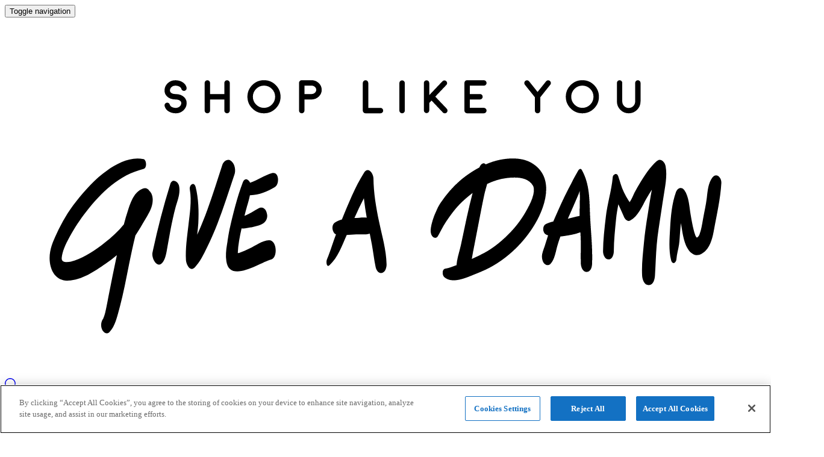

--- FILE ---
content_type: text/html
request_url: https://www.shoplikeyougiveadamn.com/de-de/herren/accessoires/guertel/hosentraeger/c-841?rel=noah
body_size: 64034
content:
<!doctype html>
<html>
	<head>
		<meta charset="utf-8" /> 
		<link rel="icon" type="image/png" href="/favicon-96x96.png" sizes="96x96" />
		<link rel="icon" type="image/svg+xml" href="/favicon.svg" />
		<link rel="shortcut icon" href="/favicon.ico" />
		<link rel="apple-touch-icon" sizes="180x180" href="/apple-touch-icon.png" />
		<meta name="apple-mobile-web-app-title" content="Shop Like You Give a Damn" />
		<link rel="manifest" href="/site.webmanifest" />
		<meta name="viewport" content="width=device-width, initial-scale=1" />
		
		<link href="../../../../../_app/immutable/assets/2.CWy9LLGe.css" rel="stylesheet">
		<link href="../../../../../_app/immutable/assets/CollectionChooser.DQ5cXtJY.css" rel="stylesheet">
		<link href="../../../../../_app/immutable/assets/Newsletter.DtpP9DC1.css" rel="stylesheet">
		<link href="../../../../../_app/immutable/assets/ReadMore.iCWnlwmZ.css" rel="stylesheet"><title>Hosenträger &amp; Hosenträger für Herren | Vegane und nachhaltige Herrenmode</title><!-- HEAD_svelte-2bkbdn_START --><link rel="canonical" href="https://www.shoplikeyougiveadamn.com/de-de/herren/accessoires/guertel/hosentraeger/c-841"><link rel="alternate" hreflang="en-gb" href="https://www.shoplikeyougiveadamn.com/men/accessories/belts/braces-suspenders/c-841"> <link rel="alternate" hreflang="en" href="https://www.shoplikeyougiveadamn.com/men/accessories/belts/braces-suspenders/c-841"> <link rel="alternate" hreflang="x-default" href="https://www.shoplikeyougiveadamn.com/men/accessories/belts/braces-suspenders/c-841"> <link rel="alternate" hreflang="nl" href="https://www.shoplikeyougiveadamn.nl/heren/accessoires/riemen/bretels/c-841"> <link rel="alternate" hreflang="nl-nl" href="https://www.shoplikeyougiveadamn.nl/heren/accessoires/riemen/bretels/c-841"> <link rel="alternate" hreflang="x-default" href="https://www.shoplikeyougiveadamn.com/men/accessories/belts/braces-suspenders/c-841"> <link rel="alternate" hreflang="en-ad" href="https://www.shoplikeyougiveadamn.com/en-ad/men/accessories/belts/braces-suspenders/c-841"><link rel="alternate" hreflang="en-at" href="https://www.shoplikeyougiveadamn.com/en-at/men/accessories/belts/braces-suspenders/c-841"><link rel="alternate" hreflang="de-at" href="https://www.shoplikeyougiveadamn.com/de-at/herren/accessoires/guertel/hosentraeger/c-841"><link rel="alternate" hreflang="nl-be" href="https://www.shoplikeyougiveadamn.com/nl-be/heren/accessoires/riemen/bretels/c-841"><link rel="alternate" hreflang="en-be" href="https://www.shoplikeyougiveadamn.com/en-be/men/accessories/belts/braces-suspenders/c-841"><link rel="alternate" hreflang="fr-be" href="https://www.shoplikeyougiveadamn.com/fr-be/hommes/accessoires/ceintures/bretelles/c-841"><link rel="alternate" hreflang="en-dk" href="https://www.shoplikeyougiveadamn.com/en-dk/men/accessories/belts/braces-suspenders/c-841"><link rel="alternate" hreflang="en-ee" href="https://www.shoplikeyougiveadamn.com/en-ee/men/accessories/belts/braces-suspenders/c-841"><link rel="alternate" hreflang="en-fi" href="https://www.shoplikeyougiveadamn.com/en-fi/men/accessories/belts/braces-suspenders/c-841"><link rel="alternate" hreflang="fr-fr" href="https://www.shoplikeyougiveadamn.com/fr-fr/hommes/accessoires/ceintures/bretelles/c-841"><link rel="alternate" hreflang="en-fr" href="https://www.shoplikeyougiveadamn.com/en-fr/men/accessories/belts/braces-suspenders/c-841"><link rel="alternate" hreflang="de-de" href="https://www.shoplikeyougiveadamn.com/de-de/herren/accessoires/guertel/hosentraeger/c-841"><link rel="alternate" hreflang="en-de" href="https://www.shoplikeyougiveadamn.com/en-de/men/accessories/belts/braces-suspenders/c-841"><link rel="alternate" hreflang="en-gr" href="https://www.shoplikeyougiveadamn.com/en-gr/men/accessories/belts/braces-suspenders/c-841"><link rel="alternate" hreflang="en-ie" href="https://www.shoplikeyougiveadamn.com/en-ie/men/accessories/belts/braces-suspenders/c-841"><link rel="alternate" hreflang="it-it" href="https://www.shoplikeyougiveadamn.com/it-it/uomo/accessori/cinture/bretelle/c-841"><link rel="alternate" hreflang="en-it" href="https://www.shoplikeyougiveadamn.com/en-it/men/accessories/belts/braces-suspenders/c-841"><link rel="alternate" hreflang="en-lv" href="https://www.shoplikeyougiveadamn.com/en-lv/men/accessories/belts/braces-suspenders/c-841"><link rel="alternate" hreflang="en-lt" href="https://www.shoplikeyougiveadamn.com/en-lt/men/accessories/belts/braces-suspenders/c-841"><link rel="alternate" hreflang="en-lu" href="https://www.shoplikeyougiveadamn.com/en-lu/men/accessories/belts/braces-suspenders/c-841"><link rel="alternate" hreflang="de-lu" href="https://www.shoplikeyougiveadamn.com/de-lu/herren/accessoires/guertel/hosentraeger/c-841"><link rel="alternate" hreflang="fr-lu" href="https://www.shoplikeyougiveadamn.com/fr-lu/hommes/accessoires/ceintures/bretelles/c-841"><link rel="alternate" hreflang="en-mt" href="https://www.shoplikeyougiveadamn.com/en-mt/men/accessories/belts/braces-suspenders/c-841"><link rel="alternate" hreflang="en-mc" href="https://www.shoplikeyougiveadamn.com/en-mc/men/accessories/belts/braces-suspenders/c-841"><link rel="alternate" hreflang="fr-mc" href="https://www.shoplikeyougiveadamn.com/fr-mc/hommes/accessoires/ceintures/bretelles/c-841"><link rel="alternate" hreflang="en-pt" href="https://www.shoplikeyougiveadamn.com/en-pt/men/accessories/belts/braces-suspenders/c-841"><link rel="alternate" hreflang="en-sm" href="https://www.shoplikeyougiveadamn.com/en-sm/men/accessories/belts/braces-suspenders/c-841"><link rel="alternate" hreflang="en-sk" href="https://www.shoplikeyougiveadamn.com/en-sk/men/accessories/belts/braces-suspenders/c-841"><link rel="alternate" hreflang="en-si" href="https://www.shoplikeyougiveadamn.com/en-si/men/accessories/belts/braces-suspenders/c-841"><link rel="alternate" hreflang="it-si" href="https://www.shoplikeyougiveadamn.com/it-si/uomo/accessori/cinture/bretelle/c-841"><link rel="alternate" hreflang="en-es" href="https://www.shoplikeyougiveadamn.com/en-es/men/accessories/belts/braces-suspenders/c-841"><link rel="alternate" hreflang="en-se" href="https://www.shoplikeyougiveadamn.com/en-se/men/accessories/belts/braces-suspenders/c-841"><link rel="alternate" hreflang="en-nl" href="https://www.shoplikeyougiveadamn.nl/en-nl/men/accessories/belts/braces-suspenders/c-841"><link rel="alternate" hreflang="en-cy" href="https://www.shoplikeyougiveadamn.com/en-cy/men/accessories/belts/braces-suspenders/c-841"><link rel="alternate" hreflang="en-us" href="https://www.shoplikeyougiveadamn.com/en-us/men/accessories/belts/braces-suspenders/c-841"><link rel="alternate" hreflang="it-va" href="https://www.shoplikeyougiveadamn.com/it-va/uomo/accessori/cinture/bretelle/c-841"><link rel="alternate" hreflang="en-va" href="https://www.shoplikeyougiveadamn.com/en-va/men/accessories/belts/braces-suspenders/c-841"><link rel="alternate" hreflang="en-ch" href="https://www.shoplikeyougiveadamn.com/en-ch/men/accessories/belts/braces-suspenders/c-841"><link rel="alternate" hreflang="de-ch" href="https://www.shoplikeyougiveadamn.com/de-ch/herren/accessoires/guertel/hosentraeger/c-841"><link rel="alternate" hreflang="fr-ch" href="https://www.shoplikeyougiveadamn.com/fr-ch/hommes/accessoires/ceintures/bretelles/c-841"><link rel="alternate" hreflang="it-ch" href="https://www.shoplikeyougiveadamn.com/it-ch/uomo/accessori/cinture/bretelle/c-841"> <link rel="alternate" hreflang="de" href="https://www.shoplikeyougiveadamn.com/de-de/herren/accessoires/guertel/hosentraeger/c-841"><link rel="alternate" hreflang="fr" href="https://www.shoplikeyougiveadamn.com/fr-fr/hommes/accessoires/ceintures/bretelles/c-841"><link rel="alternate" hreflang="it" href="https://www.shoplikeyougiveadamn.com/it-it/uomo/accessori/cinture/bretelle/c-841"> <meta name="og:title" content="Hosenträger &amp; Hosenträger für Herren | Vegane und nachhaltige Herrenmode"> <meta name="og:image" content="https://assets.shoplikeyougiveadamn.com/uploads/Product_32029.jpg "> <meta name="twitter:title" content="Hosenträger &amp; Hosenträger für Herren | Vegane und nachhaltige Herrenmode"> <meta name="description" content="Kaufen Sie ethische Hosenträger und Hosenträger für Herren im größten veganen, fairen und nachhaltigen Kaufhaus der Welt! ♥ Wunderschöne, tierversuchsfreie Herrenartikel &amp; mehr!"><meta name="og:site_name" content="Shop Like You Give a Damn"><meta name="og:url" content="https://www.shoplikeyougiveadamn.com/de-de/herren/accessoires/guertel/hosentraeger/c-841"><!-- HEAD_svelte-2bkbdn_END --><!-- HEAD_svelte-11ca4p2_START --><script async data-svelte-h="svelte-isiv2i">window.onload = function () {
			var script = document.createElement('script');
			script.src = 'https://www.km0trk.com/scripts/main.js';
			script.defer = true;
			script.onload = function () {
				EF.click({
					offer_id: EF.urlParameter('oid'),
					affiliate_id: EF.urlParameter('affid'),
					sub1: EF.urlParameter('sub1'),
					sub2: EF.urlParameter('sub2'),
					sub3: EF.urlParameter('sub3'),
					sub4: EF.urlParameter('sub4'),
					sub5: EF.urlParameter('sub5'),
					uid: EF.urlParameter('uid'),
					source_id: EF.urlParameter('source_id'),
					transaction_id: EF.urlParameter('_ef_transaction_id')
				});
			};
			document.body.append(script);
		};</script><!-- HEAD_svelte-11ca4p2_END --><!-- HEAD_svelte-1v1514h_START --> <script src="https://cookie-cdn.cookiepro.com/scripttemplates/otSDKStub.js" type="text/javascript" charset="UTF-8" data-document-language="true" data-domain-script="762a800d-c082-44a4-91d2-49c8c96692ed" data-svelte-h="svelte-uibjuc"></script> <script type="text/javascript" data-svelte-h="svelte-26bg0">function OptanonWrapper() {}</script> <!-- HEAD_svelte-1v1514h_END --><!-- HEAD_svelte-12h5u1m_START --><script defer data-svelte-h="svelte-15trs8q">(function (w, d, s, l, i) {
			w[l] = w[l] || [];
			w[l].push({
				'gtm.start': new Date().getTime(),
				event: 'gtm.js'
			});
			var f = d.getElementsByTagName(s)[0],
				j = d.createElement(s),
				dl = l != 'dataLayer' ? '&l=' + l : '';
			j.async = true;
			j.src = 'https://www.googletagmanager.com/gtm.js?id=' + i + dl;
			f.parentNode.insertBefore(j, f);
		})(window, document, 'script', 'dataLayer', 'GTM-NVMB798');</script><!-- HEAD_svelte-12h5u1m_END --><!-- HEAD_svelte-1ap6iie_START --><script defer data-svelte-h="svelte-1lyimba">!(function (f, b, e, v, n, t, s) {
			if (f.fbq) return;
			n = f.fbq = function () {
				n.callMethod ? n.callMethod.apply(n, arguments) : n.queue.push(arguments);
			};
			if (!f._fbq) f._fbq = n;
			n.push = n;
			n.loaded = !0;
			n.version = '2.0';
			n.queue = [];
			t = b.createElement(e);
			t.async = !0;
			t.src = v;
			s = b.getElementsByTagName(e)[0];
			s.parentNode.insertBefore(t, s);
		})(window, document, 'script', 'https://connect.facebook.net/en_US/fbevents.js');

		fbq('init', '2344754365576801');
		fbq('set', 'agent', 'tmgoogletagmanager', '2344754365576801');
		fbq('track', 'PageView');</script><!-- HEAD_svelte-1ap6iie_END --><!-- HEAD_svelte-1f8hj41_START --><link defer type="font/woff2" as="font" crossorigin href="https://europe-1abf1.kxcdn.com/css/fonts/lovelo_black-webfont.woff2"><link defer type="font/woff2" as="font" crossorigin href="https://europe-1abf1.kxcdn.com/css/fonts/lovelo_line_bold-webfont.woff2"><link defer type="font/woff2" as="font" crossorigin href="https://europe-1abf1.kxcdn.com/css/fonts/lovelo_line_light-webfont.woff2"><link defer type="font/woff2" as="font" crossorigin href="https://europe-1abf1.kxcdn.com/css/fonts/quicksand-v22-latin-regular.woff2"><link defer type="font/woff2" as="font" crossorigin href="https://europe-1abf1.kxcdn.com/css/fonts/quicksand-v22-latin-700.woff2"><link defer type="font/woff2" as="font" crossorigin href="https://europe-1abf1.kxcdn.com/css/fonts/quicksand-v22-latin-700.woff2"><link defer type="font/woff2" as="font" crossorigin href="https://europe-1abf1.kxcdn.com/css/fonts/lovelo_line_bold-webfont.woff2"><link rel="stylesheet" href="/css/main.min.css"><script src="https://apis.google.com/js/api.js" async defer data-svelte-h="svelte-1vo85ff"></script><!-- HEAD_svelte-1f8hj41_END -->
	</head>
	<body>
		<div id="svelte">        <header class="fixed-top    svelte-1b16bty" style="z-index:2100;"><button id="menu-but" class="navbar-toggler collapsed svelte-1b16bty" type="button" data-toggle="collapse" data-target="#navbarCollapse" aria-controls="navbarCollapse" data-svelte-h="svelte-1bdgl2q"><span class="sr-only svelte-1b16bty">Toggle navigation</span> <span class="icon-bar top-bar svelte-1b16bty"></span> <span class="icon-bar middle-bar svelte-1b16bty"></span> <span class="icon-bar bottom-bar svelte-1b16bty"></span></button> <div class="container svelte-1b16bty"><div class="row no-gutters svelte-1b16bty"><div class="col-12 col-lg-2 svelte-1b16bty"><a href="/de-de" class="mw-200 logo svelte-1b16bty" title="Shop Like You Give a Damn"><svg version="1.1" id="Layer_1" xmlns="http://www.w3.org/2000/svg" xmlns:xlink="http://www.w3.org/1999/xlink" x="0px" y="0px" width="100%" viewBox="0 0 850 400" enable-background="new 0 0 850 400" xml:space="preserve" class="svelte-1b16bty"><path fill="#000000" d="M194.536,188.089c-1.113-5.413-8.02-8.718-9.905-1.72c-7.802,25.007-14.31,50.515-19.774,76.165
						c-1.417,6.648,5.865,19.499,11.962,10.093c3.108-4.797,3.766-11.462,4.819-16.978c1.23-6.443,2.198-12.935,3.498-19.365
						c1.565-7.743,3.156-15.509,5.18-23.149C192.502,204.877,196.318,196.765,194.536,188.089z" class="svelte-1b16bty"></path><path fill="#000000" d="M252.998,160.463c-4.152-3.526-8.826,0.06-10.249,4.387c-5.5,16.736-10.697,33.576-16.706,50.14
						c-3.086,8.507-6.473,16.9-10.18,25.153c-0.355,0.791-0.733,1.574-1.109,2.358c0.499-4.269,1.023-8.494,1.257-12.578
						c0.768-13.366,0.239-27.59-2.982-40.596c-1.659-6.705-7.415-2.458-6.463,2.902c2.23,12.553-0.143,27.199-1.593,39.801
						c-1.504,13.077-3.475,25.817-2.732,39.028c0.23,4.089,4.464,13.574,9.768,8.121c5.925-6.092,9.984-14.726,13.708-22.291
						c4.346-8.828,8.214-17.871,11.803-27.03c6.914-17.641,12.553-35.744,18.579-53.699C258.174,171.404,257.054,163.906,252.998,160.463
						z" class="svelte-1b16bty"></path><path fill="#000000" d="M294.779,248.736c-7.438,0.494-14.837,5.931-21.344,9.132c-3.818,1.877-7.632,3.715-11.721,4.929
						c-0.329,0.096-1.006,0.192-1.626,0.264c0.353-9.102,2.246-18.748,4.244-27.634c3.078,0.476,6.706-0.383,9.424-0.906
						c5.058-0.971,10.542-2.099,14.965-4.838c2.976-1.842,4.508-5.453,4.202-8.95c-0.437-4.982-3.575-10.877-9.897-7.471
						c-2.255,1.216-4.409,2.613-6.671,3.825c-1.899,1.02-5.648,3.212-8.777,4.359c0.844-3.453,1.737-6.892,2.748-10.3
						c1.224-4.127,2.474-8.379,3.311-12.685c9.638,0.216,19.958-4.338,27.833-8.99c5.597-3.303,4.838-17.918-3.231-15.646
						c-8.355,2.349-16.027,8.107-24.4,10.741c-1.719-3.913-5.991-6.103-8.186-0.365c-6.261,16.358-10.444,33.821-14.448,50.853
						c-1.057,4.495-2.512,14.533-2.554,14.805c-0.198,1.287-0.429,2.574-0.645,3.859c-1.033,6.148-1.573,12.226-0.685,18.432
						c3.607,25.221,38.115,1.281,49.914-1.824C305.229,268.223,303.752,248.138,294.779,248.736z" class="svelte-1b16bty"></path><path fill="#000000" d="M417.766,227.81c-3.294-15.985-6.045-31.963-6.213-48.327c-0.056-5.389-5.942-13.292-10.449-6.238
						c-10.29,16.095-17.362,34.63-24.765,52.23c-2.936,0.762-5.726,1.923-8.185,3.746c-3.937,2.921-2.726,11.062,1.57,13.03
						c-1.57,4.305-3.083,8.63-4.58,12.949c-1.588,4.581-3.444,10.36-5.44,14.718c-1.21,2.645-0.578,9.764,2.784,6.753
						c9.416-8.427,14.132-22.427,19.238-33.731c3.559-0.22,7.122-0.597,10.489-0.707c4.846-0.159,10.527,0.559,15.219-0.971
						c0.762,3.871,1.524,7.74,2.254,11.615c1.669,8.875,2.429,16.769,4.263,25.592c0.616,2.961,2.641,6.949,6.218,6.863
						c4.557-0.113,6.114-6.125,6.036-9.708C425.854,259.272,421.055,243.764,417.766,227.81z M390.322,223.935
						c3.352-7.467,6.771-14.915,10.538-22.165c0.809,7.257,1.912,14.484,3.188,21.682C399.52,223.001,394.563,223.752,390.322,223.935z" class="svelte-1b16bty"></path><path fill="#000000" d="M587.844,162.265c-10.06-5.855-23.836-5.599-34.874-3.387c-5.554,1.113-10.909,2.889-16.07,5.136
						c-2.52-2.746-5.742-0.157-6.993,3.384c-5.102,2.716-9.999,5.845-14.675,9.206c-11.173,8.034-20.607,18.489-28.34,29.819
						c-3.229,4.731-4.513,8.192-6.323,12.198c-2.474,5.47-4.722,13.489-5.065,17.62c-0.31,3.704,0.166,7.077,2.863,9.088
						c1.501,1.118,3.674,0.856,4.75-0.63c0.774-1.075,3.293-5.882,3.645-6.546c0.39-0.729,2.626-4.895,3.607-6.517
						c3.089-5.107,5.816-8.824,8.813-12.865c6.894-9.293,13.914-15.793,23.079-22.827c-2.396,9.319-4.654,18.65-6.701,28.059
						c-2.192,10.085-4.221,20.207-6.421,30.289c-1.569,7.18-4.351,14.791-4.85,22.258c-0.244,0.085-0.487,0.171-0.731,0.255
						c-3.473,1.212-7.941,3.191-11.558,3.607c-4.149,0.476-3.821,7.23-1.437,9.413c7.642,7,20.72,2.366,29.115-1.065
						c7.091-2.896,14.354-5.596,21.144-9.153c20.792-10.9,39.142-28.801,51.052-48.953C604.391,209.479,613.93,177.449,587.844,162.265z
							M590.034,197.828c-1.214,5.515-4.012,10.937-6.661,15.882c-5.299,9.881-11.44,18.256-18.454,25.632
						c-8.673,9.122-18.555,17.539-29.657,23.543c-4.492,2.427-9.19,4.629-13.898,6.74c0.467-2.673,0.882-5.313,1.377-7.791
						c2.166-10.838,4.16-21.713,6.297-32.558c2.132-10.811,4.122-21.702,6.494-32.456c0.832-3.771,2.007-7.378,2.967-10.946
						c6.927-3.304,14.325-5.672,21.733-6.572c11.201-1.361,23.729-0.969,29.29,8.297C591.02,190.097,590.913,193.84,590.034,197.828z" class="svelte-1b16bty"></path><path fill="#000000" d="M653.41,221.593c-0.815-17.653-0.208-35.062-9.045-51.001c-1.875-3.384-3.925-0.477-5.238,2.172
						c0,0-0.408,0.761-0.578,1.06c-1.175,2.061-2.397,4.065-3.45,6.192c-1.693,3.428-3.473,6.834-5.273,10.207
						c-6.081,11.401-11.29,23.468-16.518,35.282c-0.34,0.77-0.663,1.54-0.988,2.312c-2.913,0.684-5.758,1.569-8.396,2.894
						c-4.017,2.016-3.677,9.798,0.285,11.667c0.769,0.361,1.551,0.676,2.347,0.947c-1.163,3.51-2.272,7.049-3.383,10.625
						c-1.113,3.589-2.671,7.083-3.352,10.789c-0.255,1.679-0.214,3.351,0.122,5.017c-1.367-4.759,0.521,2.04,0.714,2.505
						c0.755,1.831,1.954,3.185,3.773,3.976c1.571,0.685,3.596,0.155,4.75-1.067c4.62-4.884,5.807-13.396,7.541-19.681
						c1.02-3.696,2.232-7.329,3.564-10.92c1.289-0.115,2.567-0.278,3.824-0.471c5.925-0.91,12.705-1.942,18.474-4.223
						c0.174,2.952,0.327,5.909,0.392,8.868c0.185,8.639-0.206,17.296,0.079,25.928c0.119,3.61,1.952,9.587,6.56,9.474
						c4.586-0.113,6.08-5.596,6.036-9.796c0.017,0.005,0.033,0.009,0.05,0.011C656.282,256.692,654.221,239.191,653.41,221.593z
							M640.401,197.681c0.558-1.307,1.034-2.673,1.48-4.054c0.388,9.304-0.233,18.767-0.151,27.938c-4.416,0.81-8.758,2.111-13.15,3.164
						C632.556,215.725,636.544,206.73,640.401,197.681z" class="svelte-1b16bty"></path><path fill="#000000" d="M737.76,166.173c-0.806-4.548-5.287-9.686-9.841-5.769c-7.536,6.484-13.312,15.599-18.533,23.962
						c-2.311,3.705-4.535,7.537-6.495,11.437c-1.518,3.018-3.042,7.31-5.347,10.44c-1.271-2.107-2.58-4.196-3.833-6.308
						c-3.51-5.91-5.898-12.636-7.77-19.211c-0.146-0.503-0.355-1.181-0.506-1.594c-0.193-0.756-0.419-1.209-0.66-1.968
						c-1.312-4.145-5.751-2.166-6.084,1.367c-1.429,15.138-5.996,29.424-7.742,44.443c-1.462,12.62-2.98,25.402-3.073,38.115
						c-0.026,3.44,1.955,9.128,6.245,9.021c4.441-0.109,5.77-5.876,5.793-9.316c0.092-12.004,1.386-24.113,2.551-36.05
						c0.533-5.456,1.557-10.84,2.479-16.203c2.051,4.727,4.39,9.399,6.348,14.148c1.027,2.494,3.846,5.605,6.878,4.032
						c8.875-4.606,13.272-15.839,17.948-24.162c1.902-3.382,3.981-6.887,6.262-10.293c0,0.009-0.002,0.017-0.005,0.025
						c-1.838,9.266-3.062,18.584-4.631,27.896c-1.806,10.712-3.271,21.378-4.286,32.195c-1.101,11.739-2.575,23.896-1.959,35.691
						c0.212,4.104,2.165,10.907,7.458,10.777c5.465-0.134,6.666-7.029,6.921-11.131c0.711-11.407,0.965-22.793,1.965-34.198
						c1.007-11.494,2.895-22.805,4.623-34.203c1.362-8.986,2.671-17.945,4.178-26.911C738.091,183.789,739.298,174.857,737.76,166.173z" class="svelte-1b16bty"></path><path fill="#000000" d="M789.984,178.674c-4.801,6.389-5.302,15.176-6.267,22.845c-1.021,8.115-2.804,15.858-4.266,23.842
						c-1.063,5.81-1.765,11.479-3.911,17.03c-0.935,2.419-2.68,3.505-2.942,3.34c-0.383-0.084-1.24-1.239-1.842-2.933
						c-0.841-2.368-1.012-2.897-1.658-5.428c-1.447-5.656-2.428-11.432-3.416-17.181c-1.469-8.544-1.814-20.116-7.056-27.412
						c-3.077-4.282-7.666-2.329-9.271,2.057c-4.634,12.666-5.78,26.85-6.578,40.211c-0.709,11.845-1.704,24.528,1.096,36.121
						c1.218,5.043,5.615,3.334,5.965-1.383c0.403-5.437,2.119-11.05,2.901-16.346c0.723-4.903,0.819-9.827,1.25-14.755
						c0.262-3.01,0.502-6.073,0.782-9.147c0.223,1.371,0.447,2.739,0.687,4.105c1.681,9.593,3.652,25.867,13.492,30.894
						c4.721,2.411,10.282-0.799,13.514-4.223c5.816-6.169,7.793-15.15,9.275-23.214c3.014-16.372,7.198-34.644,8.245-52.453
						C800.327,178.842,794.473,172.701,789.984,178.674z" class="svelte-1b16bty"></path><path fill="#000000" d="M161.341,193.593c-1.567-2.429-4.02-3.681-7.313-2.436c-9.693,3.663-13.36,14.887-16.442,24.018
						c-1.761,5.219-3.296,10.521-4.701,15.866c-6.095,7.711-13.683,14.29-21.302,20.42c-9.792,7.881-21.856,15.848-33.784,20.012
						c-3.25,1.134-9.716,2.811-12.965,0.641c-1.121-0.913-1.395-1.687-1.321-3.698c0.575-6.782,4.004-14.786,8.704-23.286
						c5.802-10.497,11.603-19.266,18.685-28.348c17.088-21.91,36.496-40.893,64.114-47.782c3.706-0.923,3.46-10.042-0.265-10.806
						c-14.495-2.968-28.764,4.449-40.398,12.501c-13.663,9.458-24.501,21.872-34.808,34.768c-8.99,11.245-15.559,22.782-21.674,35.819
						c-4.615,9.84-8.583,19.125-7.762,30.306c0.884,12.041,7.524,22.724,20.677,22.27c15.003-0.517,29.769-10.521,41.691-18.849
						c4.269-2.981,8.517-6.184,12.611-9.606c-3.221,15.19-6.353,30.405-9.298,45.65c-1.18,6.106-2.244,12.226-3.681,18.279
						c-0.166,0.638-0.342,1.271-0.521,1.906c-0.278,0.985-0.59,1.961-0.919,2.932c-0.196,0.58-0.782,2.011-0.813,2.082
						c-2.618,3.271-2.914,8.17-1.345,11.964c1.304,3.158,5.23,6.301,8.317,3.087c6.386-6.648,8.61-17.514,11.011-26.098
						c4.476-16.009,7.375-32.394,10.689-48.666c2.326-11.424,4.614-22.536,7.28-33.191c0.299-0.429,0.605-0.855,0.896-1.291
						c3.519-5.268,6.67-10.832,9.891-16.287c3.29-5.575,7.237-11.821,8.223-18.342c0.22-1.45,0.315-2.917,0.298-4.385
						C165.073,199.752,163.951,195.827,161.341,193.593z M109.953,336.022" class="svelte-1b16bty"></path><g class="svelte-1b16bty"><path fill="#000000" d="M203.008,96.016c-0.138,3.074-1.366,5.675-3.684,7.805c-2.336,2.129-5.118,3.194-8.346,3.194
							c-2.8,0-5.306-0.601-7.521-1.803c-2.662-1.442-4.353-3.537-5.074-6.286c-0.206-0.807-0.103-1.571,0.309-2.292
							c0.429-0.721,1.047-1.185,1.854-1.39c0.807-0.207,1.571-0.103,2.292,0.309c0.722,0.43,1.185,1.048,1.391,1.854
							c0.309,1.151,1.15,2.053,2.524,2.705c1.236,0.567,2.644,0.85,4.224,0.85c1.614,0,2.996-0.506,4.147-1.52
							c1.167-0.996,1.785-2.232,1.854-3.709c0.033-0.892-0.284-1.691-0.953-2.396c-1.065-1.133-2.852-1.717-5.358-1.751h-0.025
							c-0.069,0-0.086,0-0.052,0c-0.018,0-0.035,0-0.052,0c-4.208-0.068-7.427-1.279-9.659-3.632c-1.838-1.958-2.696-4.233-2.576-6.826
							c0.137-3.091,1.366-5.701,3.684-7.831c2.318-2.129,5.1-3.194,8.346-3.194c2.799,0,5.306,0.601,7.521,1.803
							c2.662,1.443,4.353,3.538,5.074,6.285c0.206,0.808,0.094,1.572-0.334,2.292c-0.413,0.722-1.022,1.185-1.829,1.391
							c-0.807,0.206-1.571,0.103-2.292-0.309c-0.721-0.429-1.185-1.047-1.391-1.854c-0.309-1.15-1.159-2.052-2.55-2.705
							c-1.22-0.567-2.619-0.85-4.198-0.85c-1.615,0-3.006,0.507-4.173,1.52c-1.151,1.013-1.76,2.25-1.829,3.709
							c-0.035,0.894,0.283,1.701,0.953,2.422c1.065,1.117,2.851,1.692,5.358,1.726h0.128c4.207,0.069,7.426,1.288,9.659,3.658
							C202.269,91.131,203.127,93.406,203.008,96.016z" class="svelte-1b16bty"></path><path fill="#000000" d="M248.111,107.015c-0.842,0-1.563-0.301-2.164-0.902c-0.602-0.601-0.902-1.322-0.902-2.164V91.611h-15.867
							v12.338c0,0.842-0.292,1.563-0.876,2.164c-0.601,0.601-1.322,0.902-2.164,0.902c-0.842,0-1.563-0.301-2.164-0.902
							c-0.601-0.601-0.901-1.322-0.901-2.164V73.168c0-0.841,0.3-1.563,0.901-2.164c0.601-0.601,1.322-0.901,2.164-0.901
							c0.841,0,1.562,0.301,2.164,0.901c0.583,0.601,0.876,1.323,0.876,2.164v12.338h15.867V73.168c0-0.841,0.3-1.563,0.902-2.164
							c0.601-0.601,1.322-0.901,2.164-0.901c0.841,0,1.562,0.301,2.163,0.901c0.601,0.601,0.902,1.323,0.902,2.164v30.781
							c0,0.842-0.301,1.563-0.902,2.164C249.673,106.714,248.952,107.015,248.111,107.015z" class="svelte-1b16bty"></path><path fill="#000000" d="M289.35,107.015c-5.1,0-9.453-1.812-13.06-5.435c-3.624-3.606-5.435-7.959-5.435-13.06
							c0-5.101,1.812-9.462,5.435-13.085c3.606-3.606,7.959-5.41,13.06-5.41c5.101,0,9.461,1.804,13.085,5.41
							c3.606,3.624,5.409,7.985,5.409,13.085c0,5.1-1.803,9.453-5.409,13.06C298.811,105.203,294.45,107.015,289.35,107.015z
								M289.35,76.104c-3.417,0-6.336,1.211-8.758,3.632c-2.438,2.439-3.658,5.367-3.658,8.784s1.219,6.336,3.658,8.757
							c2.421,2.439,5.34,3.658,8.758,3.658c3.417,0,6.345-1.219,8.784-3.658c2.421-2.421,3.632-5.34,3.632-8.757
							s-1.211-6.345-3.632-8.784C295.694,77.315,292.767,76.104,289.35,76.104z" class="svelte-1b16bty"></path><path fill="#000000" d="M342.231,70c3.194,0,5.916,1.056,8.165,3.168c2.268,2.112,3.4,4.654,3.4,7.625
							c0,2.919-1.089,5.427-3.271,7.521c-2.164,2.078-4.791,3.168-7.882,3.271h-0.025h-0.026h-0.051c-0.189,0.018-0.292,0.026-0.31,0.026
							l-0.154-0.026h-7.547v12.39c0,0.842-0.293,1.554-0.876,2.138c-0.602,0.601-1.322,0.902-2.164,0.902
							c-0.842,0-1.555-0.301-2.139-0.902c-0.601-0.583-0.901-1.296-0.901-2.138V73.04c0-0.841,0.3-1.554,0.901-2.138
							c0.584-0.601,1.296-0.901,2.139-0.901H342.231z M342.412,85.506c1.46-0.034,2.705-0.506,3.734-1.417
							c1.031-0.927,1.545-2.026,1.545-3.297c0-1.288-0.533-2.396-1.597-3.323c-1.065-0.928-2.353-1.391-3.864-1.391h-7.701v9.427H342.412
							z" class="svelte-1b16bty"></path><path fill="#000000" d="M402.711,70.078c0.842,0,1.555,0.301,2.139,0.901c0.602,0.584,0.901,1.297,0.901,2.138v27.819h13.626
							c0.843,0,1.563,0.301,2.164,0.901c0.584,0.584,0.876,1.297,0.876,2.138c0,0.842-0.292,1.554-0.876,2.138
							c-0.601,0.601-1.321,0.902-2.164,0.902h-16.666c-0.84,0-1.554-0.301-2.138-0.902c-0.601-0.583-0.902-1.296-0.902-2.138V73.117
							c0-0.841,0.301-1.554,0.902-2.138C401.158,70.378,401.871,70.078,402.711,70.078z" class="svelte-1b16bty"></path><path fill="#000000" d="M443.539,107.015c-0.842,0-1.554-0.301-2.138-0.902c-0.601-0.583-0.902-1.296-0.902-2.138v-30.73
							c0-0.841,0.302-1.554,0.902-2.138c0.584-0.601,1.296-0.901,2.138-0.901c0.841,0,1.555,0.301,2.138,0.901
							c0.602,0.584,0.901,1.297,0.901,2.138v30.73c0,0.842-0.3,1.554-0.901,2.138C445.094,106.714,444.38,107.015,443.539,107.015z" class="svelte-1b16bty"></path><path fill="#000000" d="M470.843,106.783c-0.825,0-1.536-0.3-2.138-0.901c-0.583-0.584-0.876-1.288-0.876-2.112V73.168
							c0-0.824,0.293-1.528,0.876-2.112c0.602-0.601,1.312-0.902,2.138-0.902c0.824,0,1.537,0.301,2.138,0.902
							c0.585,0.584,0.875,1.288,0.875,2.112v13.548l14.734-15.48c0.567-0.601,1.271-0.918,2.112-0.953
							c0.825-0.018,1.537,0.266,2.138,0.85c0.602,0.567,0.912,1.262,0.928,2.087c0.035,0.842-0.24,1.562-0.824,2.163l-12.364,13.008
							l12.854,13.523c0.567,0.618,0.842,1.339,0.824,2.164c-0.017,0.824-0.325,1.528-0.927,2.112c-0.583,0.55-1.278,0.825-2.087,0.825
							c-0.858,0-1.588-0.309-2.189-0.928l-12.646-13.317l-2.552,2.705v8.294c0,0.824-0.29,1.528-0.875,2.112
							C472.38,106.482,471.667,106.783,470.843,106.783z" class="svelte-1b16bty"></path><path fill="#000000" d="M534.801,100.91c0.841,0,1.555,0.301,2.138,0.902c0.602,0.601,0.901,1.323,0.901,2.164
							c0,0.842-0.3,1.554-0.901,2.138c-0.583,0.601-1.297,0.902-2.138,0.902h-18.649c-0.841,0-1.553-0.301-2.138-0.902
							c-0.601-0.583-0.901-1.296-0.901-2.138V73.091c0-0.858,0.301-1.58,0.901-2.163c0.585-0.601,1.297-0.902,2.138-0.902h0.026
							l18.623,0.052c0.841,0,1.563,0.301,2.164,0.901c0.584,0.601,0.875,1.322,0.875,2.164c0,0.842-0.3,1.554-0.901,2.138
							c-0.583,0.602-1.297,0.902-2.138,0.902h-0.026l-15.558-0.052v9.351h11.23c0.842,0,1.562,0.292,2.163,0.875
							c0.604,0.601,0.902,1.323,0.902,2.164c0,0.842-0.299,1.563-0.902,2.164c-0.601,0.584-1.321,0.876-2.163,0.876h-11.23v9.35H534.801z
							" class="svelte-1b16bty"></path><path fill="#000000" d="M608.521,70.85c0.652,0.515,1.03,1.185,1.133,2.009c0.087,0.842-0.137,1.589-0.67,2.241l-11.153,13.961
							v14.914c0,0.842-0.3,1.562-0.901,2.163c-0.582,0.584-1.296,0.876-2.138,0.876c-0.841,0-1.554-0.292-2.139-0.876
							c-0.601-0.601-0.9-1.321-0.9-2.163V89.062L580.6,75.1c-0.532-0.652-0.748-1.399-0.644-2.241c0.085-0.824,0.455-1.494,1.106-2.009
							c0.653-0.532,1.4-0.755,2.241-0.669c0.824,0.103,1.504,0.481,2.035,1.133l9.453,11.849l9.479-11.849
							c0.515-0.652,1.184-1.03,2.009-1.133C607.122,70.095,607.869,70.318,608.521,70.85z" class="svelte-1b16bty"></path><path fill="#000000" d="M644.789,107.015c-5.101,0-9.454-1.812-13.06-5.435c-3.622-3.606-5.435-7.959-5.435-13.06
							c0-5.101,1.812-9.462,5.435-13.085c3.605-3.606,7.959-5.41,13.06-5.41s9.463,1.804,13.085,5.41
							c3.606,3.624,5.409,7.985,5.409,13.085c0,5.1-1.803,9.453-5.409,13.06C654.252,105.203,649.89,107.015,644.789,107.015z
								M644.789,76.104c-3.417,0-6.337,1.211-8.758,3.632c-2.438,2.439-3.658,5.367-3.658,8.784s1.22,6.336,3.658,8.757
							c2.421,2.439,5.341,3.658,8.758,3.658s6.346-1.219,8.783-3.658c2.421-2.421,3.632-5.34,3.632-8.757s-1.211-6.345-3.632-8.784
							C651.135,77.315,648.206,76.104,644.789,76.104z" class="svelte-1b16bty"></path><path fill="#000000" d="M706.738,70.078c0.824,0,1.528,0.292,2.112,0.875c0.583,0.584,0.876,1.288,0.876,2.112v20.761
							c0,3.641-1.288,6.749-3.864,9.324c-2.576,2.576-5.677,3.864-9.299,3.864c-3.642,0-6.749-1.288-9.325-3.864
							c-2.575-2.576-3.863-5.684-3.863-9.324V73.065c0-0.824,0.293-1.528,0.875-2.112c0.584-0.584,1.288-0.875,2.113-0.875
							c0.824,0,1.528,0.292,2.112,0.875c0.583,0.584,0.876,1.288,0.876,2.112v20.761c0,1.992,0.704,3.692,2.111,5.1
							c1.407,1.409,3.107,2.113,5.101,2.113c1.974,0,3.666-0.704,5.074-2.113c1.407-1.408,2.112-3.108,2.112-5.1V73.065
							c0-0.824,0.293-1.528,0.875-2.112C705.208,70.369,705.913,70.078,706.738,70.078z" class="svelte-1b16bty"></path></g></svg></a></div> <div class="col-12 col-lg-10 text-right svelte-1b16bty" style="position:relative;"><div id="header-icons" class="svelte-1b16bty"><a href="javascript:;" class="icons search-box-opener" data-svelte-h="svelte-1k9x0ea"><svg xmlns="http://www.w3.org/2000/svg" width="22" height="22" fill="currentColor" class="bi bi-search" viewBox="0 0 16 16"><path d="M11.742 10.344a6.5 6.5 0 1 0-1.397 1.398h-.001c.03.04.062.078.098.115l3.85 3.85a1 1 0 0 0 1.415-1.414l-3.85-3.85a1.007 1.007 0 0 0-.115-.1zM12 6.5a5.5 5.5 0 1 1-11 0 5.5 5.5 0 0 1 11 0z"></path></svg></a> <div class="bypass icons svelte-1b16bty" title="Language" id="countryLangPickerIcon"><img src="https://europe-1abf1.kxcdn.com/img/country-icons/de.png" class="countryicon svelte-1b16bty" alt="countryIcon"></div> <a class="bypass icons svelte-1b16bty" href="/de-de/mein_konto/favoriten?cache=no" title="Favorieten"><svg xmlns="http://www.w3.org/2000/svg" width="24" height="21" fill="currentColor" class="bi bi-heart svelte-1b16bty" viewBox="0 0 16 16"><path d="m8 2.748-.717-.737C5.6.281 2.514.878 1.4 3.053c-.523 1.023-.641 2.5.314 4.385.92 1.815 2.834 3.989 6.286 6.357 3.452-2.368 5.365-4.542 6.286-6.357.955-1.886.838-3.362.314-4.385C13.486.878 10.4.28 8.717 2.01L8 2.748zM8 15C-7.333 4.868 3.279-3.04 7.824 1.143c.06.055.119.112.176.171a3.12 3.12 0 0 1 .176-.17C12.72-3.042 23.333 4.867 8 15z" class="svelte-1b16bty"></path></svg> <span class="favorites-quantity svelte-1b16bty" style="left:9px">0</span></a> <a href="/de-de/einloggen?cache=no" class="icons svelte-1b16bty"><svg xmlns="http://www.w3.org/2000/svg" width="22" height="22" fill="currentColor" class="bi bi-person svelte-1b16bty" viewBox="0 0 14 14"><path d="M8 8a3 3 0 1 0 0-6 3 3 0 0 0 0 6zm2-3a2 2 0 1 1-4 0 2 2 0 0 1 4 0zm4 8c0 1-1 1-1 1H3s-1 0-1-1 1-4 6-4 6 3 6 4zm-1-.004c-.001-.246-.154-.986-.832-1.664C11.516 10.68 10.289 10 8 10c-2.29 0-3.516.68-4.168 1.332-.678.678-.83 1.418-.832 1.664h10z" class="svelte-1b16bty"></path></svg></a> <a href="/de-de/warenkorb" class="winkelmand-link gtm-winkelmand-bekijk icons svelte-8syc4"><svg xmlns="http://www.w3.org/2000/svg" width="16" height="16" fill="currentColor" class="bi bi-cart2 svelte-8syc4" viewBox="0 0 16 16"><path d="M0 2.5A.5.5 0 0 1 .5 2H2a.5.5 0 0 1 .485.379L2.89 4H14.5a.5.5 0 0 1 .485.621l-1.5 6A.5.5 0 0 1 13 11H4a.5.5 0 0 1-.485-.379L1.61 3H.5a.5.5 0 0 1-.5-.5zM3.14 5l1.25 5h8.22l1.25-5H3.14zM5 13a1 1 0 1 0 0 2 1 1 0 0 0 0-2zm-2 1a2 2 0 1 1 4 0 2 2 0 0 1-4 0zm9-1a1 1 0 1 0 0 2 1 1 0 0 0 0-2zm-2 1a2 2 0 1 1 4 0 2 2 0 0 1-4 0z" class="svelte-8syc4"></path></svg> <span class="winkelmand-quantity svelte-8syc4">0</span></a>  <div class="nav-item winkelmand-outer-container d-none d-lg-inline-block  svelte-8syc4" id="nav-winkelmand"><div class="winkelmand svelte-8syc4" id="winkelmand-top"><div id="winkelmandje" class="svelte-8syc4"><div class="col-12 winkelmandje-outer svelte-8syc4"><div class="winkelmandje-inner bg-light svelte-8syc4"><div class="winkelmandje-header p-3"><span class="font-weight-bold svelte-8syc4">Mein Warenkorb</span>  <button type="button" class="close winkelmand-close svelte-8syc4" data-svelte-h="svelte-1gaiafp"><span class="svelte-8syc4"><svg xmlns="http://www.w3.org/2000/svg" viewBox="0 0 20 20" focusable="false" class="svelte-8syc4"><path d="M9.97 8.274L2.335.637.637 2.334 8.274 9.97.637 17.607l1.697 1.697 7.637-7.636 7.636 7.636 1.697-1.697-7.636-7.636 7.636-7.637L17.607.637 9.971 8.274z" class="svelte-8syc4"></path></svg></span></button> <p class="mt-4">Dein Warenkorb ist leer.</p></div> </div></div></div></div> </div></div></div></div></div></header> <div id="nav_container" class="fixed-top    svelte-1b16bty"> <div id="menu-products" class="container svelte-1b16bty"><div class="nav-level-container nav-level-1-container svelte-1b16bty"><ul class="nav-level-1 svelte-1b16bty">  <li class="nav-item nav-item--level-1  cat-class-1 svelte-1b16bty"><a cat-id="1" class="nav-link nav-link--level-1 svelte-1b16bty" href="/de-de/damen/c-1" style="background: url('https://europe-1abf1.kxcdn.com/uploads/width255/Women20230118 (2).jpg');"><span class="svelte-1b16bty">Damen</span></a> <div class="nav-level-container nav-level-2-container  svelte-1b16bty"><div class="container mobile-no-container svelte-1b16bty"><div id="highlights" class="svelte-1b16bty"><div class="highlight-item-singel svelte-1b16bty" style=""><a href="/de-de/de-de/c-1/v-271" class="highlight-btn text-primary mt-2 svelte-1b16bty" style="background-color:#FFFFFF; text-wrap:unset !important;"><div style="color: !important" class="svelte-1b16bty"><h2 class="text1 svelte-1b16bty">Organication</h2> <span class="text2 svelte-1b16bty">Basics aus biologisch Materialien</span> </div></a> <a class="image2 svelte-1b16bty" style="background-image: url('https://assets.shoplikeyougiveadamn.com/uploads/width450/Dedicated menu highlight - desktop organication 241125.png')" href="/de-de/de-de/c-1/v-271"><div class="svelte-1b16bty"></div></a> </div> </div> <ul class="nav-level-2 svelte-1b16bty">  <li class="level-2-hasSubs nav-item nav-item--level-2    svelte-1b16bty"><a cat-id="63" class="nav-link nav-link--level-2 svelte-1b16bty" href="/de-de/damen/kleidung/c-63" style="background: url('https://europe-1abf1.kxcdn.com/uploads/width255/Women20230118 (1).jpg');"><img class="rond svelte-1b16bty" src="https://europe-1abf1.kxcdn.com/uploads/width105/Women20230118 (1).jpg" alt="Kleidung"> <span class="svelte-1b16bty">Kleidung</span></a> <div class="nav-level-container nav-level-3-container  svelte-1b16bty"><a cat-id="63" class="navigate-to-link menu-alle menu-alle--level-3 svelte-1b16bty" href="/de-de/damen/kleidung/c-63"><img src="https://europe-1abf1.kxcdn.com/icon/slygad-icon-all.svg" class="menu-main-icon svelte-1b16bty" alt="slygad_all"> Alles zeigen</a> <ul class="nav-level-3 svelte-1b16bty"><li class="nav-item nav-item--level-3 svelte-1b16bty"><a cat-id="83" class="nav-link nav-link--level-3 navigate-to-link svelte-1b16bty" data-name="T-Shirts &amp; Tops" href="/de-de/damen/kleidung/t-shirts-tops/c-83"><img class="rond svelte-1b16bty" src="https://europe-1abf1.kxcdn.com/uploads/width105/Tops-Women-1.jpg" alt="T-Shirts &amp; Tops">T-Shirts &amp; Tops </a> </li><li class="nav-item nav-item--level-3 svelte-1b16bty"><a cat-id="140" class="nav-link nav-link--level-3 navigate-to-link svelte-1b16bty" data-name="Hemden &amp; Blusen" href="/de-de/damen/kleidung/hemden-blusen/c-140"><img class="rond svelte-1b16bty" src="https://europe-1abf1.kxcdn.com/uploads/width105/Blouses-Women-1.jpg" alt="Hemden &amp; Blusen">Hemden &amp; Blusen </a> </li><li class="nav-item nav-item--level-3 svelte-1b16bty"><a cat-id="100" class="nav-link nav-link--level-3 navigate-to-link svelte-1b16bty" data-name="Sweatshirts &amp; Hoodies " href="/de-de/damen/kleidung/sweatshirts-hoodies/c-100"><img class="rond svelte-1b16bty" src="https://europe-1abf1.kxcdn.com/uploads/width105/Hoodies-women-2.jpg" alt="Sweatshirts &amp; Hoodies ">Sweatshirts &amp; Hoodies  </a> </li><li class="nav-item nav-item--level-3 svelte-1b16bty"><a cat-id="865" class="nav-link nav-link--level-3 navigate-to-link svelte-1b16bty" data-name="Strickmode &amp; Cardigans" href="/de-de/damen/kleidung/strickmode-cardigans/c-865"><img class="rond svelte-1b16bty" src="https://europe-1abf1.kxcdn.com/uploads/width105/Knitwear-women-5.jpg" alt="Strickmode &amp; Cardigans">Strickmode &amp; Cardigans </a> </li><li class="nav-item nav-item--level-3 svelte-1b16bty"><a cat-id="103" class="nav-link nav-link--level-3 navigate-to-link svelte-1b16bty" data-name="Jacken &amp; Mäntel" href="/de-de/damen/kleidung/jacken-maentel/c-103"><img class="rond svelte-1b16bty" src="https://europe-1abf1.kxcdn.com/uploads/width105/Coats-women-1.jpg" alt="Jacken &amp; Mäntel">Jacken &amp; Mäntel </a> </li><li class="nav-item nav-item--level-3 svelte-1b16bty"><a cat-id="108" class="nav-link nav-link--level-3 navigate-to-link svelte-1b16bty" data-name="Jeans" href="/de-de/damen/kleidung/jeans/c-108"><img class="rond svelte-1b16bty" src="https://europe-1abf1.kxcdn.com/uploads/width105/Jeans-Women-2.jpg" alt="Jeans">Jeans </a> </li><li class="nav-item nav-item--level-3 svelte-1b16bty"><a cat-id="350" class="nav-link nav-link--level-3 navigate-to-link svelte-1b16bty" data-name="Hosen" href="/de-de/damen/kleidung/hosen/c-350"><img class="rond svelte-1b16bty" src="https://europe-1abf1.kxcdn.com/uploads/width105/Pants-Women-5.jpg" alt="Hosen">Hosen </a> </li><li class="nav-item nav-item--level-3 svelte-1b16bty"><a cat-id="141" class="nav-link nav-link--level-3 navigate-to-link svelte-1b16bty" data-name="Jumpsuits &amp; Latzhosen" href="/de-de/damen/kleidung/jumpsuits-latzhosen/c-141"><img class="rond svelte-1b16bty" src="https://europe-1abf1.kxcdn.com/uploads/width105/Jumpsuits-women-1.jpg" alt="Jumpsuits &amp; Latzhosen">Jumpsuits &amp; Latzhosen </a> </li><li class="nav-item nav-item--level-3 svelte-1b16bty"><a cat-id="1005" class="nav-link nav-link--level-3 navigate-to-link svelte-1b16bty" data-name="Anzüge &amp; Zweiteiler" href="/de-de/damen/kleidung/anzuege-zweiteiler/c-1005"><img class="rond svelte-1b16bty" src="https://europe-1abf1.kxcdn.com/uploads/width105/Suits-women-1.jpg" alt="Anzüge &amp; Zweiteiler">Anzüge &amp; Zweiteiler </a> </li><li class="nav-item nav-item--level-3 svelte-1b16bty"><a cat-id="64" class="nav-link nav-link--level-3 navigate-to-link svelte-1b16bty" data-name="Kleider" href="/de-de/damen/kleidung/kleider/c-64"><img class="rond svelte-1b16bty" src="https://europe-1abf1.kxcdn.com/uploads/width105/Dresses-Women-1.jpg" alt="Kleider">Kleider </a> </li><li class="nav-item nav-item--level-3 svelte-1b16bty"><a cat-id="127" class="nav-link nav-link--level-3 navigate-to-link svelte-1b16bty" data-name="Röcke" href="/de-de/damen/kleidung/roecke/c-127"><img class="rond svelte-1b16bty" src="https://europe-1abf1.kxcdn.com/uploads/width105/WomenSkirts.jpg" alt="Röcke">Röcke </a> </li><li class="nav-item nav-item--level-3 svelte-1b16bty"><a cat-id="352" class="nav-link nav-link--level-3 navigate-to-link svelte-1b16bty" data-name="Shorts" href="/de-de/damen/kleidung/shorts/c-352"><img class="rond svelte-1b16bty" src="https://europe-1abf1.kxcdn.com/uploads/width105/Shorts-Women-3.jpg" alt="Shorts">Shorts </a> </li><li class="nav-item nav-item--level-3 svelte-1b16bty"><a cat-id="295" class="nav-link nav-link--level-3 navigate-to-link svelte-1b16bty" data-name="Sportbekleidung" href="/de-de/damen/kleidung/sportbekleidung/c-295"><img class="rond svelte-1b16bty" src="https://europe-1abf1.kxcdn.com/uploads/width105/Sportswear-women-3.jpg" alt="Sportbekleidung">Sportbekleidung </a> </li><li class="nav-item nav-item--level-3 svelte-1b16bty"><a cat-id="135" class="nav-link nav-link--level-3 navigate-to-link svelte-1b16bty" data-name="Bademode" href="/de-de/damen/kleidung/bademode/c-135"><img class="rond svelte-1b16bty" src="https://europe-1abf1.kxcdn.com/uploads/width105/Product_ProductPropertyID_111765509 (1).jpg" alt="Bademode">Bademode </a> </li><li class="nav-item nav-item--level-3 svelte-1b16bty"><a cat-id="910" class="nav-link nav-link--level-3 navigate-to-link svelte-1b16bty" data-name="Socken &amp; Strumpfhosen" href="/de-de/damen/kleidung/socken-strumpfhosen/c-910"><img class="rond svelte-1b16bty" src="https://europe-1abf1.kxcdn.com/uploads/width105/legwear_women.jpg" alt="Socken &amp; Strumpfhosen">Socken &amp; Strumpfhosen </a> </li><li class="nav-item nav-item--level-3 svelte-1b16bty"><a cat-id="134" class="nav-link nav-link--level-3 navigate-to-link svelte-1b16bty" data-name="Lingerie &amp; Unterwäsche" href="/de-de/damen/kleidung/lingerie-unterwaesche/c-134"><img class="rond svelte-1b16bty" src="https://europe-1abf1.kxcdn.com/uploads/width105/Lingerie-women-4.jpg" alt="Lingerie &amp; Unterwäsche">Lingerie &amp; Unterwäsche </a> </li><li class="nav-item nav-item--level-3 svelte-1b16bty"><a cat-id="296" class="nav-link nav-link--level-3 navigate-to-link svelte-1b16bty" data-name="Nachtwäsche &amp; Loungewear" href="/de-de/damen/kleidung/nachtwaesche-loungewear/c-296"><img class="rond svelte-1b16bty" src="https://europe-1abf1.kxcdn.com/uploads/width105/Lounge-women-1.jpg" alt="Nachtwäsche &amp; Loungewear">Nachtwäsche &amp; Loungewear </a> </li><li class="nav-item nav-item--level-3 svelte-1b16bty"><a cat-id="1202" class="nav-link nav-link--level-3 navigate-to-link svelte-1b16bty" data-name="Umstandsmode" href="/de-de/damen/kleidung/umstandsmode/c-1202"><img class="rond svelte-1b16bty" src="https://europe-1abf1.kxcdn.com/uploads/width105/Maternity-clothes.jpg" alt="Umstandsmode">Umstandsmode </a> </li></ul> </div> </li>  <li class="level-2-hasSubs nav-item nav-item--level-2    svelte-1b16bty"><a cat-id="43" class="nav-link nav-link--level-2 svelte-1b16bty" href="/de-de/damen/schuhe/c-43" style="background: url('https://europe-1abf1.kxcdn.com/uploads/width255/boots picture.jpg');"><img class="rond svelte-1b16bty" src="https://europe-1abf1.kxcdn.com/uploads/width105/boots picture.jpg" alt="Schuhe"> <span class="svelte-1b16bty">Schuhe</span></a> <div class="nav-level-container nav-level-3-container  svelte-1b16bty"><a cat-id="43" class="navigate-to-link menu-alle menu-alle--level-3 svelte-1b16bty" href="/de-de/damen/schuhe/c-43"><img src="https://europe-1abf1.kxcdn.com/icon/slygad-icon-all.svg" class="menu-main-icon svelte-1b16bty" alt="slygad_all"> Alles zeigen</a> <ul class="nav-level-3 svelte-1b16bty"><li class="nav-item nav-item--level-3 svelte-1b16bty"><a cat-id="44" class="nav-link nav-link--level-3 navigate-to-link svelte-1b16bty" data-name="Sneaker" href="/de-de/damen/schuhe/sneaker/c-44"><img class="rond svelte-1b16bty" src="https://europe-1abf1.kxcdn.com/uploads/width105/Sneaker picture.jpg" alt="Sneaker">Sneaker </a> </li><li class="nav-item nav-item--level-3 svelte-1b16bty"><a cat-id="45" class="nav-link nav-link--level-3 navigate-to-link svelte-1b16bty" data-name="Stiefel " href="/de-de/damen/schuhe/stiefel/c-45"><img class="rond svelte-1b16bty" src="https://europe-1abf1.kxcdn.com/uploads/width105/WomenAnkleBoots20230116.jpg" alt="Stiefel ">Stiefel  </a> </li><li class="nav-item nav-item--level-3 svelte-1b16bty"><a cat-id="214" class="nav-link nav-link--level-3 navigate-to-link svelte-1b16bty" data-name="Plateauschuhe" href="/de-de/damen/schuhe/plateauschuhe/c-214"><img class="rond svelte-1b16bty" src="https://europe-1abf1.kxcdn.com/uploads/width105/platformshoes2408202401.png" alt="Plateauschuhe">Plateauschuhe </a> </li><li class="nav-item nav-item--level-3 svelte-1b16bty"><a cat-id="998" class="nav-link nav-link--level-3 navigate-to-link svelte-1b16bty" data-name="Schnürschuhe" href="/de-de/damen/schuhe/schnuerschuhe/c-998"><img class="rond svelte-1b16bty" src="https://europe-1abf1.kxcdn.com/uploads/width105/lace up shoes.jpg" alt="Schnürschuhe">Schnürschuhe </a> </li><li class="nav-item nav-item--level-3 svelte-1b16bty"><a cat-id="47" class="nav-link nav-link--level-3 navigate-to-link svelte-1b16bty" data-name="Loafers &amp; Ballerinas" href="/de-de/damen/schuhe/loafers-ballerinas/c-47"><img class="rond svelte-1b16bty" src="https://europe-1abf1.kxcdn.com/uploads/width105/ballerinapicture.jpg" alt="Loafers &amp; Ballerinas">Loafers &amp; Ballerinas </a> </li><li class="nav-item nav-item--level-3 svelte-1b16bty"><a cat-id="384" class="nav-link nav-link--level-3 navigate-to-link svelte-1b16bty" data-name="Wander- &amp; Sportschuhe" href="/de-de/damen/schuhe/wander-sportschuhe/c-384"><img class="rond svelte-1b16bty" src="https://europe-1abf1.kxcdn.com/uploads/width105/outdoor_women.jpg" alt="Wander- &amp; Sportschuhe">Wander- &amp; Sportschuhe </a> </li><li class="nav-item nav-item--level-3 svelte-1b16bty"><a cat-id="112" class="nav-link nav-link--level-3 navigate-to-link svelte-1b16bty" data-name="Pumps &amp; High Heels" href="/de-de/damen/schuhe/pumps-high-heels/c-112"><img class="rond svelte-1b16bty" src="https://europe-1abf1.kxcdn.com/uploads/width105/Pumps picture.jpg" alt="Pumps &amp; High Heels">Pumps &amp; High Heels </a> </li><li class="nav-item nav-item--level-3 svelte-1b16bty"><a cat-id="70" class="nav-link nav-link--level-3 navigate-to-link svelte-1b16bty" data-name="Sandalen" href="/de-de/damen/schuhe/sandalen/c-70"><img class="rond svelte-1b16bty" src="https://europe-1abf1.kxcdn.com/uploads/width105/Sandals picture.jpg" alt="Sandalen">Sandalen </a> </li><li class="nav-item nav-item--level-3 svelte-1b16bty"><a cat-id="79" class="nav-link nav-link--level-3 navigate-to-link svelte-1b16bty" data-name="Hausschuhe" href="/de-de/damen/schuhe/hausschuhe/c-79"><img class="rond svelte-1b16bty" src="https://europe-1abf1.kxcdn.com/uploads/width105/WomenSlippers20230113.jpg" alt="Hausschuhe">Hausschuhe </a> </li><li class="nav-item nav-item--level-3 svelte-1b16bty"><a cat-id="1251" class="nav-link nav-link--level-3 navigate-to-link svelte-1b16bty" data-name="Barfußschuhe" href="/de-de/damen/schuhe/barfuschuhe/c-1251"><img class="rond svelte-1b16bty" src="https://europe-1abf1.kxcdn.com/uploads/width105/barefoot_women_24092025.jpg" alt="Barfußschuhe">Barfußschuhe </a> </li><li class="nav-item nav-item--level-3 svelte-1b16bty"><a cat-id="1023" class="nav-link nav-link--level-3 navigate-to-link svelte-1b16bty" data-name="Schuhpflege &amp; Zubehör" href="/de-de/damen/schuhe/schuhpflege-zubehoer/c-1023"><img class="rond svelte-1b16bty" src="https://europe-1abf1.kxcdn.com/uploads/width105/shine2.jpg" alt="Schuhpflege &amp; Zubehör">Schuhpflege &amp; Zubehör </a> </li></ul> </div> </li>  <li class="level-2-hasSubs nav-item nav-item--level-2    svelte-1b16bty"><a cat-id="3" class="nav-link nav-link--level-2 svelte-1b16bty" href="/de-de/damen/taschen/c-3" style="background: url('https://europe-1abf1.kxcdn.com/uploads/width255/bag picture.jpg');"><img class="rond svelte-1b16bty" src="https://europe-1abf1.kxcdn.com/uploads/width105/bag picture.jpg" alt="Taschen"> <span class="svelte-1b16bty">Taschen</span></a> <div class="nav-level-container nav-level-3-container  svelte-1b16bty"><a cat-id="3" class="navigate-to-link menu-alle menu-alle--level-3 svelte-1b16bty" href="/de-de/damen/taschen/c-3"><img src="https://europe-1abf1.kxcdn.com/icon/slygad-icon-all.svg" class="menu-main-icon svelte-1b16bty" alt="slygad_all"> Alles zeigen</a> <ul class="nav-level-3 svelte-1b16bty"><li class="nav-item nav-item--level-3 svelte-1b16bty"><a cat-id="20" class="nav-link nav-link--level-3 navigate-to-link svelte-1b16bty" data-name="Rucksäcke" href="/de-de/damen/taschen/rucksaecke/c-20"><img class="rond svelte-1b16bty" src="https://europe-1abf1.kxcdn.com/uploads/width105/Product_ProductPropertyID_111177359_backpackdames.jpg" alt="Rucksäcke">Rucksäcke </a> </li><li class="nav-item nav-item--level-3 svelte-1b16bty"><a cat-id="25" class="nav-link nav-link--level-3 navigate-to-link svelte-1b16bty" data-name="Umhängetaschen" href="/de-de/damen/taschen/umhaengetaschen/c-25"><img class="rond svelte-1b16bty" src="https://europe-1abf1.kxcdn.com/uploads/width105/Product_34685_cropped.jpg" alt="Umhängetaschen">Umhängetaschen </a> </li><li class="nav-item nav-item--level-3 svelte-1b16bty"><a cat-id="28" class="nav-link nav-link--level-3 navigate-to-link svelte-1b16bty" data-name="Handtaschen" href="/de-de/damen/taschen/handtaschen/c-28"><img class="rond svelte-1b16bty" src="https://europe-1abf1.kxcdn.com/uploads/width105/WomenHandbags20230116.jpg" alt="Handtaschen">Handtaschen </a> </li><li class="nav-item nav-item--level-3 svelte-1b16bty"><a cat-id="962" class="nav-link nav-link--level-3 navigate-to-link svelte-1b16bty" data-name="Schultertaschen" href="/de-de/damen/taschen/schultertaschen/c-962"><img class="rond svelte-1b16bty" src="https://europe-1abf1.kxcdn.com/uploads/width105/WomenShoulderbags20230116.jpg" alt="Schultertaschen">Schultertaschen </a> </li><li class="nav-item nav-item--level-3 svelte-1b16bty"><a cat-id="30" class="nav-link nav-link--level-3 navigate-to-link svelte-1b16bty" data-name="Bauchtaschen" href="/de-de/damen/taschen/bauchtaschen/c-30"><img class="rond svelte-1b16bty" src="https://europe-1abf1.kxcdn.com/uploads/width105/Product_ProductPropertyID_189953690.jpg" alt="Bauchtaschen">Bauchtaschen </a> </li><li class="nav-item nav-item--level-3 svelte-1b16bty"><a cat-id="1008" class="nav-link nav-link--level-3 navigate-to-link svelte-1b16bty" data-name="Shopper &amp; Tragetaschen" href="/de-de/damen/taschen/shopper-tragetaschen/c-1008"><img class="rond svelte-1b16bty" src="https://europe-1abf1.kxcdn.com/uploads/width105/Shoppers20230116.jpg" alt="Shopper &amp; Tragetaschen">Shopper &amp; Tragetaschen </a> </li><li class="nav-item nav-item--level-3 svelte-1b16bty"><a cat-id="300" class="nav-link nav-link--level-3 navigate-to-link svelte-1b16bty" data-name="Business- &amp; Laptoptaschen" href="/de-de/damen/taschen/business-laptoptaschen/c-300"><img class="rond svelte-1b16bty" src="https://europe-1abf1.kxcdn.com/uploads/width105/Laptopbag20230116.jpg" alt="Business- &amp; Laptoptaschen">Business- &amp; Laptoptaschen </a> </li><li class="nav-item nav-item--level-3 svelte-1b16bty"><a cat-id="29" class="nav-link nav-link--level-3 navigate-to-link svelte-1b16bty" data-name="Reisetaschen &amp; Sporttaschen" href="/de-de/damen/taschen/reisetaschen-sporttaschen/c-29"><img class="rond svelte-1b16bty" src="https://europe-1abf1.kxcdn.com/uploads/width105/WeekendBags20230116.jpg" alt="Reisetaschen &amp; Sporttaschen">Reisetaschen &amp; Sporttaschen </a> </li><li class="nav-item nav-item--level-3 svelte-1b16bty"><a cat-id="17" class="nav-link nav-link--level-3 navigate-to-link svelte-1b16bty" data-name="Clutches" href="/de-de/damen/taschen/clutches/c-17"><img class="rond svelte-1b16bty" src="https://europe-1abf1.kxcdn.com/uploads/width105/Clutches20230116.jpg" alt="Clutches">Clutches </a> </li><li class="nav-item nav-item--level-3 svelte-1b16bty"><a cat-id="115" class="nav-link nav-link--level-3 navigate-to-link svelte-1b16bty" data-name="Kosmetiktaschen" href="/de-de/damen/taschen/kosmetiktaschen/c-115"><img class="rond svelte-1b16bty" src="https://europe-1abf1.kxcdn.com/uploads/width105/toilettas_w.jpg" alt="Kosmetiktaschen">Kosmetiktaschen </a> </li><li class="nav-item nav-item--level-3 svelte-1b16bty"><a cat-id="1195" class="nav-link nav-link--level-3 navigate-to-link svelte-1b16bty" data-name="Fahrradtaschen" href="/de-de/damen/taschen/fahrradtaschen/c-1195"><img class="rond svelte-1b16bty" src="https://europe-1abf1.kxcdn.com/uploads/width105/fietstassen.jpg" alt="Fahrradtaschen">Fahrradtaschen </a> </li></ul> </div> </li>  <li class="level-2-hasSubs nav-item nav-item--level-2    svelte-1b16bty"><a cat-id="4" class="nav-link nav-link--level-2 svelte-1b16bty" href="/de-de/damen/accessoires/c-4" style="background: url('https://europe-1abf1.kxcdn.com/uploads/width255/accessories.jpg');"><img class="rond svelte-1b16bty" src="https://europe-1abf1.kxcdn.com/uploads/width105/accessories.jpg" alt="Accessoires"> <span class="svelte-1b16bty">Accessoires</span></a> <div class="nav-level-container nav-level-3-container  svelte-1b16bty"><a cat-id="4" class="navigate-to-link menu-alle menu-alle--level-3 svelte-1b16bty" href="/de-de/damen/accessoires/c-4"><img src="https://europe-1abf1.kxcdn.com/icon/slygad-icon-all.svg" class="menu-main-icon svelte-1b16bty" alt="slygad_all"> Alles zeigen</a> <ul class="nav-level-3 svelte-1b16bty"><li class="nav-item nav-item--level-3 svelte-1b16bty"><a cat-id="967" class="nav-link nav-link--level-3 navigate-to-link svelte-1b16bty" data-name="Schmuck" href="/de-de/damen/accessoires/schmuck/c-967"><img class="rond svelte-1b16bty" src="https://europe-1abf1.kxcdn.com/uploads/width105/jewellery.jpg" alt="Schmuck">Schmuck </a> </li><li class="nav-item nav-item--level-3 svelte-1b16bty"><a cat-id="344" class="nav-link nav-link--level-3 navigate-to-link svelte-1b16bty" data-name="Uhren" href="/de-de/damen/accessoires/uhren/c-344"><img class="rond svelte-1b16bty" src="https://europe-1abf1.kxcdn.com/uploads/width105/Watches20230116.jpg" alt="Uhren">Uhren </a> </li><li class="nav-item nav-item--level-3 svelte-1b16bty"><a cat-id="116" class="nav-link nav-link--level-3 navigate-to-link svelte-1b16bty" data-name="Gürtel" href="/de-de/damen/accessoires/guertel/c-116"><img class="rond svelte-1b16bty" src="https://europe-1abf1.kxcdn.com/uploads/width105/Product_34379.jpg" alt="Gürtel">Gürtel </a> </li><li class="nav-item nav-item--level-3 svelte-1b16bty"><a cat-id="31" class="nav-link nav-link--level-3 navigate-to-link svelte-1b16bty" data-name="Portemonnaie" href="/de-de/damen/accessoires/portemonnaie/c-31"><img class="rond svelte-1b16bty" src="https://europe-1abf1.kxcdn.com/uploads/width105/WomenWallets20230116.jpg" alt="Portemonnaie">Portemonnaie </a> </li><li class="nav-item nav-item--level-3 svelte-1b16bty"><a cat-id="174" class="nav-link nav-link--level-3 navigate-to-link svelte-1b16bty" data-name="Hüte &amp; Mützen" href="/de-de/damen/accessoires/huete-muetzen/c-174"><img class="rond svelte-1b16bty" src="https://europe-1abf1.kxcdn.com/uploads/width105/WomenHats20230116 (1).jpg" alt="Hüte &amp; Mützen">Hüte &amp; Mützen </a> </li><li class="nav-item nav-item--level-3 svelte-1b16bty"><a cat-id="297" class="nav-link nav-link--level-3 navigate-to-link svelte-1b16bty" data-name="Schals" href="/de-de/damen/accessoires/schals/c-297"><img class="rond svelte-1b16bty" src="https://europe-1abf1.kxcdn.com/uploads/width105/Scarfs20230116.jpg" alt="Schals">Schals </a> </li><li class="nav-item nav-item--level-3 svelte-1b16bty"><a cat-id="298" class="nav-link nav-link--level-3 navigate-to-link svelte-1b16bty" data-name="Handschuhe" href="/de-de/damen/accessoires/handschuhe/c-298"><img class="rond svelte-1b16bty" src="https://europe-1abf1.kxcdn.com/uploads/width105/Gloves20230116.jpg" alt="Handschuhe">Handschuhe </a> </li><li class="nav-item nav-item--level-3 svelte-1b16bty"><a cat-id="987" class="nav-link nav-link--level-3 navigate-to-link svelte-1b16bty" data-name="Sonnenbrillen" href="/de-de/damen/accessoires/sonnenbrillen/c-987"><img class="rond svelte-1b16bty" src="https://europe-1abf1.kxcdn.com/uploads/width105/sunglasses_w.jpg" alt="Sonnenbrillen">Sonnenbrillen </a> </li><li class="nav-item nav-item--level-3 svelte-1b16bty"><a cat-id="969" class="nav-link nav-link--level-3 navigate-to-link svelte-1b16bty" data-name="Haarschmuck" href="/de-de/damen/accessoires/haarschmuck/c-969"><img class="rond svelte-1b16bty" src="https://europe-1abf1.kxcdn.com/uploads/width105/Product_31603_cropped.jpg" alt="Haarschmuck">Haarschmuck </a> </li><li class="nav-item nav-item--level-3 svelte-1b16bty"><a cat-id="989" class="nav-link nav-link--level-3 navigate-to-link svelte-1b16bty" data-name="Laptop- &amp; Handyhüllen" href="/de-de/damen/accessoires/laptop-handyhuellen/c-989"><img class="rond svelte-1b16bty" src="https://europe-1abf1.kxcdn.com/uploads/width105/Laptopsleeves20230116.jpg" alt="Laptop- &amp; Handyhüllen">Laptop- &amp; Handyhüllen </a> </li><li class="nav-item nav-item--level-3 svelte-1b16bty"><a cat-id="113" class="nav-link nav-link--level-3 navigate-to-link svelte-1b16bty" data-name="Schlüsselanhänger" href="/de-de/damen/accessoires/schluesselanhaenger/c-113"><img class="rond svelte-1b16bty" src="https://europe-1abf1.kxcdn.com/uploads/width105/WomenKeyChains20230116.jpg" alt="Schlüsselanhänger">Schlüsselanhänger </a> </li></ul> </div> </li>  <li class="level-2-hasSubs nav-item nav-item--level-2   collecties svelte-1b16bty"><a cat-id="1241" class="nav-link nav-link--level-2 svelte-1b16bty" href="/de-de/kollektionen/c-1241" style="background: url('https://europe-1abf1.kxcdn.com/uploads/width255/KOMODO AW24 - 21.jpg');"><img src="https://europe-1abf1.kxcdn.com/icon/slygad-icon-all.svg" class="collecties svelte-1b16bty" alt="slygad_all"> <span class="svelte-1b16bty">Kollektionen</span></a>  </li>  <li class="hasNoSubs-0 nav-item nav-item--level-2    svelte-1b16bty"><a cat-id="1242" class="nav-link nav-link--level-2 svelte-1b16bty" href="/de-de/kollektionen/herbst-winter-fuer-damen/c-1242" style="background: url('https://europe-1abf1.kxcdn.com/uploads/width255/KOMODO AW25 - 1.jpg');"><img class="rond svelte-1b16bty" src="https://europe-1abf1.kxcdn.com/uploads/width105/KOMODO AW25 - 1.jpg" alt="Herbst- &amp; Winter für Damen"> <span class="svelte-1b16bty">Herbst- &amp; Winter für Damen</span></a> <div class="nav-level-container nav-level-3-container  svelte-1b16bty"><a cat-id="1242" class="navigate-to-link menu-alle menu-alle--level-3 svelte-1b16bty" href="/de-de/kollektionen/herbst-winter-fuer-damen/c-1242"><img src="https://europe-1abf1.kxcdn.com/icon/slygad-icon-all.svg" class="menu-main-icon svelte-1b16bty" alt="slygad_all"> Alles zeigen</a> <ul class="nav-level-3 svelte-1b16bty"></ul> </div> </li>  <li class="hasNoSubs-0 nav-item nav-item--level-2    svelte-1b16bty"><a cat-id="1244" class="nav-link nav-link--level-2 svelte-1b16bty" href="/de-de/kollektionen/festliche-mode-fuer-damen/c-1244" style="background: url('https://europe-1abf1.kxcdn.com/uploads/width255/avani 141125jpg.jpg');"><img class="rond svelte-1b16bty" src="https://europe-1abf1.kxcdn.com/uploads/width105/avani 141125jpg.jpg" alt="Festliche Mode für Damen"> <span class="svelte-1b16bty">Festliche Mode für Damen</span></a> <div class="nav-level-container nav-level-3-container  svelte-1b16bty"><a cat-id="1244" class="navigate-to-link menu-alle menu-alle--level-3 svelte-1b16bty" href="/de-de/kollektionen/festliche-mode-fuer-damen/c-1244"><img src="https://europe-1abf1.kxcdn.com/icon/slygad-icon-all.svg" class="menu-main-icon svelte-1b16bty" alt="slygad_all"> Alles zeigen</a> <ul class="nav-level-3 svelte-1b16bty"></ul> </div> </li>  <li class="hasNoSubs-0 nav-item nav-item--level-2    svelte-1b16bty"><a cat-id="1270" class="nav-link nav-link--level-2 svelte-1b16bty" href="/de-de/geschenke/weihnachtsgeschenke/weihnachtsgeschenke-fuer-sie-unter-3/c-1270" style="background: url('https://europe-1abf1.kxcdn.com/uploads/width255/Product_ProductPropertyID_165490173.jpg');"><img class="rond svelte-1b16bty" src="https://europe-1abf1.kxcdn.com/uploads/width105/Product_ProductPropertyID_165490173.jpg" alt="Weihnachtsgeschenke für Sie unter 30 €"> <span class="svelte-1b16bty">Weihnachtsgeschenke für Sie unter 30 €</span></a> <div class="nav-level-container nav-level-3-container  svelte-1b16bty"><a cat-id="1270" class="navigate-to-link menu-alle menu-alle--level-3 svelte-1b16bty" href="/de-de/geschenke/weihnachtsgeschenke/weihnachtsgeschenke-fuer-sie-unter-3/c-1270"><img src="https://europe-1abf1.kxcdn.com/icon/slygad-icon-all.svg" class="menu-main-icon svelte-1b16bty" alt="slygad_all"> Alles zeigen</a> <ul class="nav-level-3 svelte-1b16bty"></ul> </div> </li> </ul> </div></div> </li>  <li class="nav-item nav-item--level-1  cat-class-2 svelte-1b16bty"><a cat-id="2" class="nav-link nav-link--level-1 svelte-1b16bty" href="/de-de/herren/c-2" style="background: url('https://europe-1abf1.kxcdn.com/uploads/width255/Men-image1.jpg');"><span class="svelte-1b16bty">Herren</span></a> <div class="nav-level-container nav-level-2-container  svelte-1b16bty"><div class="container mobile-no-container svelte-1b16bty"><div id="highlights" class="svelte-1b16bty"><div class="highlight-item svelte-1b16bty"><a class="image navigate-to-link svelte-1b16bty" style="background-image: url('https://assets.shoplikeyougiveadamn.com/uploads/width450/Shared menu highlight - logo. Matona 04032025jpg.jpg')" href="/de-de/de-de/c-2/v-252"><div class="svelte-1b16bty"></div></a> <a href="/de-de/de-de/c-2/v-252" class="btn btn-light text-primary mt-2 navigate-to-link svelte-1b16bty" style="background-color:#FFFFFF;"><div class="text-center-container svelte-1b16bty" style="color: !important"><h2 class="text1 svelte-1b16bty">Matona</h2> <span class="text2 svelte-1b16bty">Zeitlose Stücke für deine Capsule Garderobe!</span> </div></a> <a class="image2 navigate-to-link nav-link nav-link--level-3 svelte-1b16bty" style="background-image: url('https://assets.shoplikeyougiveadamn.com/uploads/width450/Shared menu highlight Matona 1 241125.png')" href="/de-de/de-de/c-2/v-252"><div class="svelte-1b16bty"></div></a> </div><div class="highlight-item svelte-1b16bty"><a class="image navigate-to-link svelte-1b16bty" style="background-image: url('https://assets.shoplikeyougiveadamn.com/uploads/width450/Shared menu highlight - logo. MELA 101125.jpg')" href="/de-de/de-de/c-39/v-307"><div class="svelte-1b16bty"></div></a> <a href="/de-de/de-de/c-39/v-307" class="btn btn-light text-primary mt-2 navigate-to-link svelte-1b16bty" style="background-color:#FFFFFF;"><div class="text-center-container svelte-1b16bty" style="color: !important"><h2 class="text1 svelte-1b16bty">MELA</h2> <span class="text2 svelte-1b16bty">Ethische Wintermode für Herren</span> </div></a> <a class="image2 navigate-to-link nav-link nav-link--level-3 svelte-1b16bty" style="background-image: url('https://assets.shoplikeyougiveadamn.com/uploads/width450/Shared menu highlight MELA 2 241125.png')" href="/de-de/de-de/c-39/v-307"><div class="svelte-1b16bty"></div></a> </div><div class="highlight-item svelte-1b16bty"><a class="image navigate-to-link svelte-1b16bty" style="background-image: url('https://assets.shoplikeyougiveadamn.com/uploads/width450/Shared menu highlight - logo TM 290425.jpg')" href="/de-de/de-de/c-2/v-302"><div class="svelte-1b16bty"></div></a> <a href="/de-de/de-de/c-2/v-302" class="btn btn-light text-primary mt-2 navigate-to-link svelte-1b16bty" style="background-color:#FFFFFF;"><div class="text-center-container svelte-1b16bty" style="color: !important"><h2 class="text1 svelte-1b16bty">Thinking MU</h2> <span class="text2 svelte-1b16bty">Ethische Kleidung mit einer einzigartigen Note</span> </div></a> <a class="image2 navigate-to-link nav-link nav-link--level-3 svelte-1b16bty" style="background-image: url('https://assets.shoplikeyougiveadamn.com/uploads/width450/Shared menu highlight ThinkingMu 241125.png')" href="/de-de/de-de/c-2/v-302"><div class="svelte-1b16bty"></div></a> </div> <p class="mt-3 d-none d-lg-block svelte-1b16bty"><a href="/de-de/marken" class="btn btn-light text-primary svelte-1b16bty" style="padding: 10px 3rem !important;float:left;width:100%;background-color:#fff; text-transform:uppercase;">Shop alle Marken</a> </p> </div> <ul class="nav-level-2 svelte-1b16bty">  <li class="level-2-hasSubs nav-item nav-item--level-2    svelte-1b16bty"><a cat-id="82" class="nav-link nav-link--level-2 svelte-1b16bty" href="/de-de/herren/kleidung/c-82" style="background: url('https://europe-1abf1.kxcdn.com/uploads/width255/Mens-Clothing.jpg');"><img class="rond svelte-1b16bty" src="https://europe-1abf1.kxcdn.com/uploads/width105/Mens-Clothing.jpg" alt="Kleidung"> <span class="svelte-1b16bty">Kleidung</span></a> <div class="nav-level-container nav-level-3-container  svelte-1b16bty"><a cat-id="82" class="navigate-to-link menu-alle menu-alle--level-3 svelte-1b16bty" href="/de-de/herren/kleidung/c-82"><img src="https://europe-1abf1.kxcdn.com/icon/slygad-icon-all.svg" class="menu-main-icon svelte-1b16bty" alt="slygad_all"> Alles zeigen</a> <ul class="nav-level-3 svelte-1b16bty"><li class="nav-item nav-item--level-3 svelte-1b16bty"><a cat-id="84" class="nav-link nav-link--level-3 navigate-to-link svelte-1b16bty" data-name="T-Shirts &amp; Poloshirts" href="/de-de/herren/kleidung/t-shirts-poloshirts/c-84"><img class="rond svelte-1b16bty" src="https://europe-1abf1.kxcdn.com/uploads/width105/MenTShirts2023.jpg" alt="T-Shirts &amp; Poloshirts">T-Shirts &amp; Poloshirts </a> </li><li class="nav-item nav-item--level-3 svelte-1b16bty"><a cat-id="123" class="nav-link nav-link--level-3 navigate-to-link svelte-1b16bty" data-name="Hemden" href="/de-de/herren/kleidung/hemden/c-123"><img class="rond svelte-1b16bty" src="https://europe-1abf1.kxcdn.com/uploads/width105/MenShirts2023.jpg" alt="Hemden">Hemden </a> </li><li class="nav-item nav-item--level-3 svelte-1b16bty"><a cat-id="92" class="nav-link nav-link--level-3 navigate-to-link svelte-1b16bty" data-name="Sweatshirts &amp; Hoodies" href="/de-de/herren/kleidung/sweatshirts-hoodies/c-92"><img class="rond svelte-1b16bty" src="https://europe-1abf1.kxcdn.com/uploads/width105/Mens-Hoodies.jpg" alt="Sweatshirts &amp; Hoodies">Sweatshirts &amp; Hoodies </a> </li><li class="nav-item nav-item--level-3 svelte-1b16bty"><a cat-id="775" class="nav-link nav-link--level-3 navigate-to-link svelte-1b16bty" data-name="Strickjacken &amp; Pullover" href="/de-de/herren/kleidung/strickjacken-pullover/c-775"><img class="rond svelte-1b16bty" src="https://europe-1abf1.kxcdn.com/uploads/width105/MenKnitSweaters2023.jpg" alt="Strickjacken &amp; Pullover">Strickjacken &amp; Pullover </a> </li><li class="nav-item nav-item--level-3 svelte-1b16bty"><a cat-id="99" class="nav-link nav-link--level-3 navigate-to-link svelte-1b16bty" data-name="Jacken &amp; Mäntel" href="/de-de/herren/kleidung/jacken-maentel/c-99"><img class="rond svelte-1b16bty" src="https://europe-1abf1.kxcdn.com/uploads/width105/MenCoats202301.jpg" alt="Jacken &amp; Mäntel">Jacken &amp; Mäntel </a> </li><li class="nav-item nav-item--level-3 svelte-1b16bty"><a cat-id="353" class="nav-link nav-link--level-3 navigate-to-link svelte-1b16bty" data-name="Hosen" href="/de-de/herren/kleidung/hosen/c-353"><img class="rond svelte-1b16bty" src="https://europe-1abf1.kxcdn.com/uploads/width105/MenChinos202301.jpg" alt="Hosen">Hosen </a> </li><li class="nav-item nav-item--level-3 svelte-1b16bty"><a cat-id="109" class="nav-link nav-link--level-3 navigate-to-link svelte-1b16bty" data-name="Jeans" href="/de-de/herren/kleidung/jeans/c-109"><img class="rond svelte-1b16bty" src="https://europe-1abf1.kxcdn.com/uploads/width105/Product_31314.jpg" alt="Jeans">Jeans </a> </li><li class="nav-item nav-item--level-3 svelte-1b16bty"><a cat-id="354" class="nav-link nav-link--level-3 navigate-to-link svelte-1b16bty" data-name="Shorts " href="/de-de/herren/kleidung/shorts/c-354"><img class="rond svelte-1b16bty" src="https://europe-1abf1.kxcdn.com/uploads/width105/MenShorts2023.jpg" alt="Shorts ">Shorts  </a> </li><li class="nav-item nav-item--level-3 svelte-1b16bty"><a cat-id="215" class="nav-link nav-link--level-3 navigate-to-link svelte-1b16bty" data-name="Sportbekleidung" href="/de-de/herren/kleidung/sportbekleidung/c-215"><img class="rond svelte-1b16bty" src="https://europe-1abf1.kxcdn.com/uploads/width105/MenSportswear2023.jpg" alt="Sportbekleidung">Sportbekleidung </a> </li><li class="nav-item nav-item--level-3 svelte-1b16bty"><a cat-id="121" class="nav-link nav-link--level-3 navigate-to-link svelte-1b16bty" data-name="Bademode" href="/de-de/herren/kleidung/bademode/c-121"><img class="rond svelte-1b16bty" src="https://europe-1abf1.kxcdn.com/uploads/width105/swimwear_m.jpg" alt="Bademode">Bademode </a> </li><li class="nav-item nav-item--level-3 svelte-1b16bty"><a cat-id="136" class="nav-link nav-link--level-3 navigate-to-link svelte-1b16bty" data-name="Unterwäsche" href="/de-de/herren/kleidung/unterwaesche/c-136"><img class="rond svelte-1b16bty" src="https://europe-1abf1.kxcdn.com/uploads/width105/Boxers2023.jpg" alt="Unterwäsche">Unterwäsche </a> </li><li class="nav-item nav-item--level-3 svelte-1b16bty"><a cat-id="137" class="nav-link nav-link--level-3 navigate-to-link svelte-1b16bty" data-name="Socken" href="/de-de/herren/kleidung/socken/c-137"><img class="rond svelte-1b16bty" src="https://europe-1abf1.kxcdn.com/uploads/width105/MenSocks2023.jpg" alt="Socken">Socken </a> </li><li class="nav-item nav-item--level-3 svelte-1b16bty"><a cat-id="806" class="nav-link nav-link--level-3 navigate-to-link svelte-1b16bty" data-name="Lounge &amp; Nachtwäsche" href="/de-de/herren/kleidung/lounge-nachtwaesche/c-806"><img class="rond svelte-1b16bty" src="https://europe-1abf1.kxcdn.com/uploads/width105/Product_23878.jpg" alt="Lounge &amp; Nachtwäsche">Lounge &amp; Nachtwäsche </a> </li></ul> </div> </li>  <li class="level-2-hasSubs nav-item nav-item--level-2    svelte-1b16bty"><a cat-id="48" class="nav-link nav-link--level-2 svelte-1b16bty" href="/de-de/herren/schuhe/c-48" style="background: url('https://europe-1abf1.kxcdn.com/uploads/width255/Sneaker picture.jpg');"><img class="rond svelte-1b16bty" src="https://europe-1abf1.kxcdn.com/uploads/width105/Sneaker picture.jpg" alt="Schuhe"> <span class="svelte-1b16bty">Schuhe</span></a> <div class="nav-level-container nav-level-3-container  svelte-1b16bty"><a cat-id="48" class="navigate-to-link menu-alle menu-alle--level-3 svelte-1b16bty" href="/de-de/herren/schuhe/c-48"><img src="https://europe-1abf1.kxcdn.com/icon/slygad-icon-all.svg" class="menu-main-icon svelte-1b16bty" alt="slygad_all"> Alles zeigen</a> <ul class="nav-level-3 svelte-1b16bty"><li class="nav-item nav-item--level-3 svelte-1b16bty"><a cat-id="49" class="nav-link nav-link--level-3 navigate-to-link svelte-1b16bty" data-name="Sneaker" href="/de-de/herren/schuhe/sneaker/c-49"><img class="rond svelte-1b16bty" src="https://europe-1abf1.kxcdn.com/uploads/width105/Men's Sneakers.jpg" alt="Sneaker">Sneaker </a> </li><li class="nav-item nav-item--level-3 svelte-1b16bty"><a cat-id="175" class="nav-link nav-link--level-3 navigate-to-link svelte-1b16bty" data-name="Stiefel" href="/de-de/herren/schuhe/stiefel/c-175"><img class="rond svelte-1b16bty" src="https://europe-1abf1.kxcdn.com/uploads/width105/Men's Boots.png" alt="Stiefel">Stiefel </a> </li><li class="nav-item nav-item--level-3 svelte-1b16bty"><a cat-id="177" class="nav-link nav-link--level-3 navigate-to-link svelte-1b16bty" data-name="Business Schuhe " href="/de-de/herren/schuhe/business-schuhe/c-177"><img class="rond svelte-1b16bty" src="https://europe-1abf1.kxcdn.com/uploads/width105/Men's Dress Shoes.jpg" alt="Business Schuhe ">Business Schuhe  </a> </li><li class="nav-item nav-item--level-3 svelte-1b16bty"><a cat-id="386" class="nav-link nav-link--level-3 navigate-to-link svelte-1b16bty" data-name="Wander- &amp; Sportschuhe" href="/de-de/herren/schuhe/wander-sportschuhe/c-386"><img class="rond svelte-1b16bty" src="https://europe-1abf1.kxcdn.com/uploads/width105/hikingshoes_photo_28042024.jpg" alt="Wander- &amp; Sportschuhe">Wander- &amp; Sportschuhe </a> </li><li class="nav-item nav-item--level-3 svelte-1b16bty"><a cat-id="74" class="nav-link nav-link--level-3 navigate-to-link svelte-1b16bty" data-name="Loafers &amp; Mokassins" href="/de-de/herren/schuhe/loafers-mokassins/c-74"><img class="rond svelte-1b16bty" src="https://europe-1abf1.kxcdn.com/uploads/width105/Men's Loaferrs.jpg" alt="Loafers &amp; Mokassins">Loafers &amp; Mokassins </a> </li><li class="nav-item nav-item--level-3 svelte-1b16bty"><a cat-id="81" class="nav-link nav-link--level-3 navigate-to-link svelte-1b16bty" data-name="Flip Flops &amp; Sandalen" href="/de-de/herren/schuhe/flip-flops-sandalen/c-81"><img class="rond svelte-1b16bty" src="https://europe-1abf1.kxcdn.com/uploads/width105/Men's Sandals.jpg" alt="Flip Flops &amp; Sandalen">Flip Flops &amp; Sandalen </a> </li><li class="nav-item nav-item--level-3 svelte-1b16bty"><a cat-id="76" class="nav-link nav-link--level-3 navigate-to-link svelte-1b16bty" data-name="Hausschuhe" href="/de-de/herren/schuhe/hausschuhe/c-76"><img class="rond svelte-1b16bty" src="https://europe-1abf1.kxcdn.com/uploads/width105/Men's Slippers 2.jpg" alt="Hausschuhe">Hausschuhe </a> </li><li class="nav-item nav-item--level-3 svelte-1b16bty"><a cat-id="1252" class="nav-link nav-link--level-3 navigate-to-link svelte-1b16bty" data-name="Barfußschuhe" href="/de-de/herren/schuhe/barfuschuhe/c-1252"><img class="rond svelte-1b16bty" src="https://europe-1abf1.kxcdn.com/uploads/width105/barefoot_men_24092025.jpg" alt="Barfußschuhe">Barfußschuhe </a> </li><li class="nav-item nav-item--level-3 svelte-1b16bty"><a cat-id="1024" class="nav-link nav-link--level-3 navigate-to-link svelte-1b16bty" data-name="Schuhpflege &amp; Zubehör" href="/de-de/herren/schuhe/schuhpflege-zubehoer/c-1024"><img class="rond svelte-1b16bty" src="https://europe-1abf1.kxcdn.com/uploads/width105/shine2.jpg" alt="Schuhpflege &amp; Zubehör">Schuhpflege &amp; Zubehör </a> </li></ul> </div> </li>  <li class="level-2-hasSubs nav-item nav-item--level-2    svelte-1b16bty"><a cat-id="32" class="nav-link nav-link--level-2 svelte-1b16bty" href="/de-de/herren/taschen/c-32" style="background: url('https://europe-1abf1.kxcdn.com/uploads/width255/Product_ProductPropertyID_184401123_32.jpg');"><img class="rond svelte-1b16bty" src="https://europe-1abf1.kxcdn.com/uploads/width105/Product_ProductPropertyID_184401123_32.jpg" alt="Taschen"> <span class="svelte-1b16bty">Taschen</span></a> <div class="nav-level-container nav-level-3-container  svelte-1b16bty"><a cat-id="32" class="navigate-to-link menu-alle menu-alle--level-3 svelte-1b16bty" href="/de-de/herren/taschen/c-32"><img src="https://europe-1abf1.kxcdn.com/icon/slygad-icon-all.svg" class="menu-main-icon svelte-1b16bty" alt="slygad_all"> Alles zeigen</a> <ul class="nav-level-3 svelte-1b16bty"><li class="nav-item nav-item--level-3 svelte-1b16bty"><a cat-id="37" class="nav-link nav-link--level-3 navigate-to-link svelte-1b16bty" data-name="Rucksäcke" href="/de-de/herren/taschen/rucksaecke/c-37"><img class="rond svelte-1b16bty" src="https://europe-1abf1.kxcdn.com/uploads/width105/Product_ProductPropertyID_111177403_backpackheren.jpg" alt="Rucksäcke">Rucksäcke </a> </li><li class="nav-item nav-item--level-3 svelte-1b16bty"><a cat-id="34" class="nav-link nav-link--level-3 navigate-to-link svelte-1b16bty" data-name="Schultertaschen" href="/de-de/herren/taschen/schultertaschen/c-34"><img class="rond svelte-1b16bty" src="https://europe-1abf1.kxcdn.com/uploads/width105/shoulderbag.jpg" alt="Schultertaschen">Schultertaschen </a> </li><li class="nav-item nav-item--level-3 svelte-1b16bty"><a cat-id="306" class="nav-link nav-link--level-3 navigate-to-link svelte-1b16bty" data-name="Umhänge- &amp; Bauchtaschen" href="/de-de/herren/taschen/umhaenge-bauchtaschen/c-306"><img class="rond svelte-1b16bty" src="https://europe-1abf1.kxcdn.com/uploads/width105/Product_ProductPropertyID_197498966_crossboy.jpg" alt="Umhänge- &amp; Bauchtaschen">Umhänge- &amp; Bauchtaschen </a> </li><li class="nav-item nav-item--level-3 svelte-1b16bty"><a cat-id="220" class="nav-link nav-link--level-3 navigate-to-link svelte-1b16bty" data-name="Laptop- &amp; Businesstaschen" href="/de-de/herren/taschen/laptop-businesstaschen/c-220"><img class="rond svelte-1b16bty" src="https://europe-1abf1.kxcdn.com/uploads/width105/Laptopbag20230116.jpg" alt="Laptop- &amp; Businesstaschen">Laptop- &amp; Businesstaschen </a> </li><li class="nav-item nav-item--level-3 svelte-1b16bty"><a cat-id="836" class="nav-link nav-link--level-3 navigate-to-link svelte-1b16bty" data-name="Stoffbeutel" href="/de-de/herren/taschen/stoffbeutel/c-836"><img class="rond svelte-1b16bty" src="https://europe-1abf1.kxcdn.com/uploads/width105/FabricBags20230116.jpg" alt="Stoffbeutel">Stoffbeutel </a> </li><li class="nav-item nav-item--level-3 svelte-1b16bty"><a cat-id="837" class="nav-link nav-link--level-3 navigate-to-link svelte-1b16bty" data-name="Reisetaschen &amp; Sporttaschen" href="/de-de/herren/taschen/reisetaschen-sporttaschen/c-837"><img class="rond svelte-1b16bty" src="https://europe-1abf1.kxcdn.com/uploads/width105/WeekendBags20230116.jpg" alt="Reisetaschen &amp; Sporttaschen">Reisetaschen &amp; Sporttaschen </a> </li><li class="nav-item nav-item--level-3 svelte-1b16bty"><a cat-id="387" class="nav-link nav-link--level-3 navigate-to-link svelte-1b16bty" data-name="Kulturbeutel" href="/de-de/herren/taschen/kulturbeutel/c-387"><img class="rond svelte-1b16bty" src="https://europe-1abf1.kxcdn.com/uploads/width105/Product_ProductPropertyID_114919251_toiletry.jpg" alt="Kulturbeutel">Kulturbeutel </a> </li><li class="nav-item nav-item--level-3 svelte-1b16bty"><a cat-id="1196" class="nav-link nav-link--level-3 navigate-to-link svelte-1b16bty" data-name="Fahrradtaschen" href="/de-de/herren/taschen/fahrradtaschen/c-1196"><img class="rond svelte-1b16bty" src="https://europe-1abf1.kxcdn.com/uploads/width105/fietstassen.jpg" alt="Fahrradtaschen">Fahrradtaschen </a> </li></ul> </div> </li>  <li class="level-2-hasSubs nav-item nav-item--level-2    svelte-1b16bty"><a cat-id="39" class="nav-link nav-link--level-2 svelte-1b16bty" href="/de-de/herren/accessoires/c-39" style="background: url('https://europe-1abf1.kxcdn.com/uploads/width255/accessories men.jpg');"><img class="rond svelte-1b16bty" src="https://europe-1abf1.kxcdn.com/uploads/width105/accessories men.jpg" alt="Accessoires"> <span class="svelte-1b16bty">Accessoires</span></a> <div class="nav-level-container nav-level-3-container  svelte-1b16bty"><a cat-id="39" class="navigate-to-link menu-alle menu-alle--level-3 svelte-1b16bty" href="/de-de/herren/accessoires/c-39"><img src="https://europe-1abf1.kxcdn.com/icon/slygad-icon-all.svg" class="menu-main-icon svelte-1b16bty" alt="slygad_all"> Alles zeigen</a> <ul class="nav-level-3 svelte-1b16bty"><li class="nav-item nav-item--level-3 svelte-1b16bty"><a cat-id="345" class="nav-link nav-link--level-3 navigate-to-link svelte-1b16bty" data-name="Uhren" href="/de-de/herren/accessoires/uhren/c-345"><img class="rond svelte-1b16bty" src="https://europe-1abf1.kxcdn.com/uploads/width105/MenWatches20230116.jpg" alt="Uhren">Uhren </a> </li><li class="nav-item nav-item--level-3 svelte-1b16bty"><a cat-id="118" class="nav-link nav-link--level-3 navigate-to-link svelte-1b16bty" data-name="Gürtel" href="/de-de/herren/accessoires/guertel/c-118"><img class="rond svelte-1b16bty" src="https://europe-1abf1.kxcdn.com/uploads/width105/2020-11-19-16-21-05-830.jpg" alt="Gürtel">Gürtel </a> </li><li class="nav-item nav-item--level-3 svelte-1b16bty"><a cat-id="845" class="nav-link nav-link--level-3 navigate-to-link svelte-1b16bty" data-name="Hüte &amp; Mützen" href="/de-de/herren/accessoires/huete-muetzen/c-845"><img class="rond svelte-1b16bty" src="https://europe-1abf1.kxcdn.com/uploads/width105/MenBeanies20230116 (1).jpg" alt="Hüte &amp; Mützen">Hüte &amp; Mützen </a> </li><li class="nav-item nav-item--level-3 svelte-1b16bty"><a cat-id="217" class="nav-link nav-link--level-3 navigate-to-link svelte-1b16bty" data-name="Schals" href="/de-de/herren/accessoires/schals/c-217"><img class="rond svelte-1b16bty" src="https://europe-1abf1.kxcdn.com/uploads/width105/Scarfs20230116.jpg" alt="Schals">Schals </a> </li><li class="nav-item nav-item--level-3 svelte-1b16bty"><a cat-id="218" class="nav-link nav-link--level-3 navigate-to-link svelte-1b16bty" data-name="Handschuhe" href="/de-de/herren/accessoires/handschuhe/c-218"><img class="rond svelte-1b16bty" src="https://europe-1abf1.kxcdn.com/uploads/width105/Gloves20230116.jpg" alt="Handschuhe">Handschuhe </a> </li><li class="nav-item nav-item--level-3 svelte-1b16bty"><a cat-id="40" class="nav-link nav-link--level-3 navigate-to-link svelte-1b16bty" data-name="Portemonnaie" href="/de-de/herren/accessoires/portemonnaie/c-40"><img class="rond svelte-1b16bty" src="https://europe-1abf1.kxcdn.com/uploads/width105/MenWallets20230116.jpg" alt="Portemonnaie">Portemonnaie </a> </li><li class="nav-item nav-item--level-3 svelte-1b16bty"><a cat-id="61" class="nav-link nav-link--level-3 navigate-to-link svelte-1b16bty" data-name="Sonnenbrillen" href="/de-de/herren/accessoires/sonnenbrillen/c-61"><img class="rond svelte-1b16bty" src="https://europe-1abf1.kxcdn.com/uploads/width105/Product_25197-2.jpg" alt="Sonnenbrillen">Sonnenbrillen </a> </li><li class="nav-item nav-item--level-3 svelte-1b16bty"><a cat-id="852" class="nav-link nav-link--level-3 navigate-to-link svelte-1b16bty" data-name="Laptop- &amp; Handyhüllen" href="/de-de/herren/accessoires/laptop-handyhuellen/c-852"><img class="rond svelte-1b16bty" src="https://europe-1abf1.kxcdn.com/uploads/width105/Laptopsleeves20230116.jpg" alt="Laptop- &amp; Handyhüllen">Laptop- &amp; Handyhüllen </a> </li><li class="nav-item nav-item--level-3 svelte-1b16bty"><a cat-id="114" class="nav-link nav-link--level-3 navigate-to-link svelte-1b16bty" data-name="Schlüsselanhänger" href="/de-de/herren/accessoires/schluesselanhaenger/c-114"><img class="rond svelte-1b16bty" src="https://europe-1abf1.kxcdn.com/uploads/width105/MenKeychains2023.jpg" alt="Schlüsselanhänger">Schlüsselanhänger </a> </li><li class="nav-item nav-item--level-3 svelte-1b16bty"><a cat-id="856" class="nav-link nav-link--level-3 navigate-to-link svelte-1b16bty" data-name="Schmuck" href="/de-de/herren/accessoires/schmuck/c-856"><img class="rond svelte-1b16bty" src="https://europe-1abf1.kxcdn.com/uploads/width105/MenJewelryMainPic.jpg" alt="Schmuck">Schmuck </a> </li></ul> </div> </li>  <li class="level-2-hasSubs nav-item nav-item--level-2   collecties svelte-1b16bty"><a cat-id="1241" class="nav-link nav-link--level-2 svelte-1b16bty" href="/de-de/kollektionen/c-1241" style="background: url('https://europe-1abf1.kxcdn.com/uploads/width255/KOMODO AW24 - 21.jpg');"><img src="https://europe-1abf1.kxcdn.com/icon/slygad-icon-all.svg" class="collecties svelte-1b16bty" alt="slygad_all"> <span class="svelte-1b16bty">Kollektionen</span></a>  </li>  <li class="hasNoSubs-0 nav-item nav-item--level-2    svelte-1b16bty"><a cat-id="1265" class="nav-link nav-link--level-2 svelte-1b16bty" href="/de-de/kollektionen/herbst-winter-fuer-herren/c-1265" style="background: url('https://europe-1abf1.kxcdn.com/uploads/width255/DSC09192.jpg');"><img class="rond svelte-1b16bty" src="https://europe-1abf1.kxcdn.com/uploads/width105/DSC09192.jpg" alt="Herbst- &amp; Winter für Herren"> <span class="svelte-1b16bty">Herbst- &amp; Winter für Herren</span></a> <div class="nav-level-container nav-level-3-container  svelte-1b16bty"><a cat-id="1265" class="navigate-to-link menu-alle menu-alle--level-3 svelte-1b16bty" href="/de-de/kollektionen/herbst-winter-fuer-herren/c-1265"><img src="https://europe-1abf1.kxcdn.com/icon/slygad-icon-all.svg" class="menu-main-icon svelte-1b16bty" alt="slygad_all"> Alles zeigen</a> <ul class="nav-level-3 svelte-1b16bty"></ul> </div> </li>  <li class="hasNoSubs-0 nav-item nav-item--level-2    svelte-1b16bty"><a cat-id="1271" class="nav-link nav-link--level-2 svelte-1b16bty" href="/de-de/kollektionen/festliche-mode-fuer-herren/c-1271" style="background: url('https://europe-1abf1.kxcdn.com/uploads/width255/Thinking Mu_Colomer_31 (1).jpg');"><img class="rond svelte-1b16bty" src="https://europe-1abf1.kxcdn.com/uploads/width105/Thinking Mu_Colomer_31 (1).jpg" alt="Festliche Mode für Herren"> <span class="svelte-1b16bty">Festliche Mode für Herren</span></a> <div class="nav-level-container nav-level-3-container  svelte-1b16bty"><a cat-id="1271" class="navigate-to-link menu-alle menu-alle--level-3 svelte-1b16bty" href="/de-de/kollektionen/festliche-mode-fuer-herren/c-1271"><img src="https://europe-1abf1.kxcdn.com/icon/slygad-icon-all.svg" class="menu-main-icon svelte-1b16bty" alt="slygad_all"> Alles zeigen</a> <ul class="nav-level-3 svelte-1b16bty"></ul> </div> </li>  <li class="hasNoSubs-0 nav-item nav-item--level-2    svelte-1b16bty"><a cat-id="1268" class="nav-link nav-link--level-2 svelte-1b16bty" href="/de-de/geschenke/weihnachtsgeschenke/weihnachtsgeschenke-fuer-ihn-unter-3/c-1268" style="background: url('https://europe-1abf1.kxcdn.com/uploads/width255/Product_ProductPropertyID_214877874.jpg');"><img class="rond svelte-1b16bty" src="https://europe-1abf1.kxcdn.com/uploads/width105/Product_ProductPropertyID_214877874.jpg" alt="Weihnachtsgeschenke für Ihn unter 30 €"> <span class="svelte-1b16bty">Weihnachtsgeschenke für Ihn unter 30 €</span></a> <div class="nav-level-container nav-level-3-container  svelte-1b16bty"><a cat-id="1268" class="navigate-to-link menu-alle menu-alle--level-3 svelte-1b16bty" href="/de-de/geschenke/weihnachtsgeschenke/weihnachtsgeschenke-fuer-ihn-unter-3/c-1268"><img src="https://europe-1abf1.kxcdn.com/icon/slygad-icon-all.svg" class="menu-main-icon svelte-1b16bty" alt="slygad_all"> Alles zeigen</a> <ul class="nav-level-3 svelte-1b16bty"></ul> </div> </li> </ul> </div></div> </li>  <li class="nav-item nav-item--level-1  cat-class-131 svelte-1b16bty"><a cat-id="131" class="nav-link nav-link--level-1 svelte-1b16bty" href="/de-de/kosmetik/c-131" style="background: url('https://europe-1abf1.kxcdn.com/uploads/width255/skincare-photo.jpg');"><span class="svelte-1b16bty">Kosmetik</span></a> <div class="nav-level-container nav-level-2-container  svelte-1b16bty"><div class="container mobile-no-container svelte-1b16bty"> <ul class="nav-level-2 svelte-1b16bty">  <li class="level-2-hasSubs nav-item nav-item--level-2    svelte-1b16bty"><a cat-id="160" class="nav-link nav-link--level-2 svelte-1b16bty" href="/de-de/kosmetik/make-up/c-160" style="background: url('https://europe-1abf1.kxcdn.com/uploads/width255/Makeup20230118.jpg');"><img class="rond svelte-1b16bty" src="https://europe-1abf1.kxcdn.com/uploads/width105/Makeup20230118.jpg" alt="Make-Up"> <span class="svelte-1b16bty">Make-Up</span></a> <div class="nav-level-container nav-level-3-container  svelte-1b16bty"><a cat-id="160" class="navigate-to-link menu-alle menu-alle--level-3 svelte-1b16bty" href="/de-de/kosmetik/make-up/c-160"><img src="https://europe-1abf1.kxcdn.com/icon/slygad-icon-all.svg" class="menu-main-icon svelte-1b16bty" alt="slygad_all"> Alles zeigen</a> <ul class="nav-level-3 svelte-1b16bty"><li class="nav-item nav-item--level-3 svelte-1b16bty"><a cat-id="628" class="nav-link nav-link--level-3 navigate-to-link svelte-1b16bty" data-name="Gesichts Make-Up" href="/de-de/pflege/make-up/gesichts-make-up/c-628"><img class="rond svelte-1b16bty" src="https://europe-1abf1.kxcdn.com/uploads/width105/makeup_face.jpg" alt="Gesichts Make-Up">Gesichts Make-Up </a> </li><li class="nav-item nav-item--level-3 svelte-1b16bty"><a cat-id="650" class="nav-link nav-link--level-3 navigate-to-link svelte-1b16bty" data-name="Augen Make-Up" href="/de-de/pflege/make-up/augen-make-up/c-650"><img class="rond svelte-1b16bty" src="https://europe-1abf1.kxcdn.com/uploads/width105/Mascara2023.jpg" alt="Augen Make-Up">Augen Make-Up </a> </li><li class="nav-item nav-item--level-3 svelte-1b16bty"><a cat-id="257" class="nav-link nav-link--level-3 navigate-to-link svelte-1b16bty" data-name="Augenbrauen Make-up" href="/de-de/pflege/make-up/augenbrauen-make-up/c-257"><img class="rond svelte-1b16bty" src="https://europe-1abf1.kxcdn.com/uploads/width105/EyebrowPowder2023.jpg" alt="Augenbrauen Make-up">Augenbrauen Make-up </a> </li><li class="nav-item nav-item--level-3 svelte-1b16bty"><a cat-id="157" class="nav-link nav-link--level-3 navigate-to-link svelte-1b16bty" data-name="Lippenstifte &amp; Lipgloss" href="/de-de/pflege/make-up/lippenstifte-lipgloss/c-157"><img class="rond svelte-1b16bty" src="https://europe-1abf1.kxcdn.com/uploads/width105/lip3.jpg" alt="Lippenstifte &amp; Lipgloss">Lippenstifte &amp; Lipgloss </a> </li><li class="nav-item nav-item--level-3 svelte-1b16bty"><a cat-id="151" class="nav-link nav-link--level-3 navigate-to-link svelte-1b16bty" data-name="Pinsel &amp; Schwämme" href="/de-de/pflege/make-up/pinsel-schwaemme/c-151"><img class="rond svelte-1b16bty" src="https://europe-1abf1.kxcdn.com/uploads/width105/makeup_brushes.jpg" alt="Pinsel &amp; Schwämme">Pinsel &amp; Schwämme </a> </li></ul> </div> </li>  <li class="level-2-hasSubs nav-item nav-item--level-2    svelte-1b16bty"><a cat-id="196" class="nav-link nav-link--level-2 svelte-1b16bty" href="/de-de/kosmetik/gesichtspflege/c-196" style="background: url('https://europe-1abf1.kxcdn.com/uploads/width255/skincare-photo.jpg');"><img class="rond svelte-1b16bty" src="https://europe-1abf1.kxcdn.com/uploads/width105/skincare-photo.jpg" alt="Gesichtspflege"> <span class="svelte-1b16bty">Gesichtspflege</span></a> <div class="nav-level-container nav-level-3-container  svelte-1b16bty"><a cat-id="196" class="navigate-to-link menu-alle menu-alle--level-3 svelte-1b16bty" href="/de-de/kosmetik/gesichtspflege/c-196"><img src="https://europe-1abf1.kxcdn.com/icon/slygad-icon-all.svg" class="menu-main-icon svelte-1b16bty" alt="slygad_all"> Alles zeigen</a> <ul class="nav-level-3 svelte-1b16bty"><li class="nav-item nav-item--level-3 svelte-1b16bty"><a cat-id="1003" class="nav-link nav-link--level-3 navigate-to-link svelte-1b16bty" data-name="Skincare sets" href="/de-de/pflege/gesichtspflege/skincare-sets/c-1003"><img class="rond svelte-1b16bty" src="https://europe-1abf1.kxcdn.com/uploads/width105/Product_ProductPropertyID_159476179.jpg" alt="Skincare sets">Skincare sets </a> </li><li class="nav-item nav-item--level-3 svelte-1b16bty"><a cat-id="194" class="nav-link nav-link--level-3 navigate-to-link svelte-1b16bty" data-name="Gesichtsreiniger" href="/de-de/pflege/gesichtspflege/gesichtsreiniger/c-194"><img class="rond svelte-1b16bty" src="https://europe-1abf1.kxcdn.com/uploads/width105/facecleanser.jpg" alt="Gesichtsreiniger">Gesichtsreiniger </a> </li><li class="nav-item nav-item--level-3 svelte-1b16bty"><a cat-id="708" class="nav-link nav-link--level-3 navigate-to-link svelte-1b16bty" data-name="Toner" href="/de-de/pflege/gesichtspflege/toner/c-708"><img class="rond svelte-1b16bty" src="https://europe-1abf1.kxcdn.com/uploads/width105/2020-12-15-14-47-55-791.png" alt="Toner">Toner </a> </li><li class="nav-item nav-item--level-3 svelte-1b16bty"><a cat-id="709" class="nav-link nav-link--level-3 navigate-to-link svelte-1b16bty" data-name="Peelings" href="/de-de/pflege/gesichtspflege/peelings/c-709"><img class="rond svelte-1b16bty" src="https://europe-1abf1.kxcdn.com/uploads/width105/exfoliant.jpg" alt="Peelings">Peelings </a> </li><li class="nav-item nav-item--level-3 svelte-1b16bty"><a cat-id="710" class="nav-link nav-link--level-3 navigate-to-link svelte-1b16bty" data-name="Serum" href="/de-de/pflege/gesichtspflege/serum/c-710"><img class="rond svelte-1b16bty" src="https://europe-1abf1.kxcdn.com/uploads/width105/serum.jpg" alt="Serum">Serum </a> </li><li class="nav-item nav-item--level-3 svelte-1b16bty"><a cat-id="711" class="nav-link nav-link--level-3 navigate-to-link svelte-1b16bty" data-name="Feuchtigkeitscreme" href="/de-de/pflege/gesichtspflege/feuchtigkeitscreme/c-711"><img class="rond svelte-1b16bty" src="https://europe-1abf1.kxcdn.com/uploads/width105/moistrizer.jpg" alt="Feuchtigkeitscreme">Feuchtigkeitscreme </a> </li><li class="nav-item nav-item--level-3 svelte-1b16bty"><a cat-id="715" class="nav-link nav-link--level-3 navigate-to-link svelte-1b16bty" data-name="Augencreme" href="/de-de/kosmetik/gesichtspflege/augencreme/c-715"><img class="rond svelte-1b16bty" src="https://europe-1abf1.kxcdn.com/uploads/width105/Product_29415.jpg" alt="Augencreme">Augencreme </a> </li><li class="nav-item nav-item--level-3 svelte-1b16bty"><a cat-id="158" class="nav-link nav-link--level-3 navigate-to-link svelte-1b16bty" data-name="Gesichtsmasken" href="/de-de/pflege/gesichtspflege/gesichtsmasken/c-158"><img class="rond svelte-1b16bty" src="https://europe-1abf1.kxcdn.com/uploads/width105/FaceMaskSkincare2023.jpg" alt="Gesichtsmasken">Gesichtsmasken </a> </li><li class="nav-item nav-item--level-3 svelte-1b16bty"><a cat-id="716" class="nav-link nav-link--level-3 navigate-to-link svelte-1b16bty" data-name="Gesichtspeeling" href="/de-de/pflege/gesichtspflege/gesichtspeeling/c-716"><img class="rond svelte-1b16bty" src="https://europe-1abf1.kxcdn.com/uploads/width105/FaceScrub2023.jpg" alt="Gesichtspeeling">Gesichtspeeling </a> </li><li class="nav-item nav-item--level-3 svelte-1b16bty"><a cat-id="294" class="nav-link nav-link--level-3 navigate-to-link svelte-1b16bty" data-name="Lippenpflege" href="/de-de/pflege/gesichtspflege/lippenpflege/c-294"><img class="rond svelte-1b16bty" src="https://europe-1abf1.kxcdn.com/uploads/width105/lipbalm.jpg" alt="Lippenpflege">Lippenpflege </a> </li></ul> </div> </li>  <li class="level-2-hasSubs nav-item nav-item--level-2    svelte-1b16bty"><a cat-id="153" class="nav-link nav-link--level-2 svelte-1b16bty" href="/de-de/kosmetik/haarpflege-styling/c-153" style="background: url('https://europe-1abf1.kxcdn.com/uploads/width255/care_hair4.jpg');"><img class="rond svelte-1b16bty" src="https://europe-1abf1.kxcdn.com/uploads/width105/care_hair4.jpg" alt="Haarpflege &amp; Styling"> <span class="svelte-1b16bty">Haarpflege &amp; Styling</span></a> <div class="nav-level-container nav-level-3-container  svelte-1b16bty"><a cat-id="153" class="navigate-to-link menu-alle menu-alle--level-3 svelte-1b16bty" href="/de-de/kosmetik/haarpflege-styling/c-153"><img src="https://europe-1abf1.kxcdn.com/icon/slygad-icon-all.svg" class="menu-main-icon svelte-1b16bty" alt="slygad_all"> Alles zeigen</a> <ul class="nav-level-3 svelte-1b16bty"><li class="nav-item nav-item--level-3 svelte-1b16bty"><a cat-id="163" class="nav-link nav-link--level-3 navigate-to-link svelte-1b16bty" data-name="Shampoo" href="/de-de/pflege/haarpflege-styling/shampoo/c-163"><img class="rond svelte-1b16bty" src="https://europe-1abf1.kxcdn.com/uploads/width105/shampoo.jpg" alt="Shampoo">Shampoo </a> </li><li class="nav-item nav-item--level-3 svelte-1b16bty"><a cat-id="162" class="nav-link nav-link--level-3 navigate-to-link svelte-1b16bty" data-name="Conditioner" href="/de-de/pflege/haarpflege-styling/conditioner/c-162"><img class="rond svelte-1b16bty" src="https://europe-1abf1.kxcdn.com/uploads/width105/Conditioner2023.jpg" alt="Conditioner">Conditioner </a> </li><li class="nav-item nav-item--level-3 svelte-1b16bty"><a cat-id="704" class="nav-link nav-link--level-3 navigate-to-link svelte-1b16bty" data-name="Haarpflege" href="/de-de/pflege/haarpflege-styling/haarpflege/c-704"><img class="rond svelte-1b16bty" src="https://europe-1abf1.kxcdn.com/uploads/width105/haircare2023.jpg" alt="Haarpflege">Haarpflege </a> </li><li class="nav-item nav-item--level-3 svelte-1b16bty"><a cat-id="258" class="nav-link nav-link--level-3 navigate-to-link svelte-1b16bty" data-name="Styling Produkte" href="/de-de/pflege/haarpflege-styling/styling-produkte/c-258"><img class="rond svelte-1b16bty" src="https://europe-1abf1.kxcdn.com/uploads/width105/hairstyling2023.jpg" alt="Styling Produkte">Styling Produkte </a> </li></ul> </div> </li>  <li class="level-2-hasSubs nav-item nav-item--level-2    svelte-1b16bty"><a cat-id="717" class="nav-link nav-link--level-2 svelte-1b16bty" href="/de-de/kosmetik/dusche-koerperpflege/c-717" style="background: url('https://europe-1abf1.kxcdn.com/uploads/width255/care_body6.jpg');"><img class="rond svelte-1b16bty" src="https://europe-1abf1.kxcdn.com/uploads/width105/care_body6.jpg" alt="Dusche &amp; Körperpflege"> <span class="svelte-1b16bty">Dusche &amp; Körperpflege</span></a> <div class="nav-level-container nav-level-3-container  svelte-1b16bty"><a cat-id="717" class="navigate-to-link menu-alle menu-alle--level-3 svelte-1b16bty" href="/de-de/kosmetik/dusche-koerperpflege/c-717"><img src="https://europe-1abf1.kxcdn.com/icon/slygad-icon-all.svg" class="menu-main-icon svelte-1b16bty" alt="slygad_all"> Alles zeigen</a> <ul class="nav-level-3 svelte-1b16bty"><li class="nav-item nav-item--level-3 svelte-1b16bty"><a cat-id="204" class="nav-link nav-link--level-3 navigate-to-link svelte-1b16bty" data-name="Hand &amp; Fußpflege" href="/de-de/pflege/dusche-koerperpflege/hand-fupflege/c-204"><img class="rond svelte-1b16bty" src="https://europe-1abf1.kxcdn.com/uploads/width105/handcream202301.jpg" alt="Hand &amp; Fußpflege">Hand &amp; Fußpflege </a> </li><li class="nav-item nav-item--level-3 svelte-1b16bty"><a cat-id="183" class="nav-link nav-link--level-3 navigate-to-link svelte-1b16bty" data-name="Baden &amp; Duschen" href="/de-de/pflege/dusche-koerperpflege/baden-duschen/c-183"><img class="rond svelte-1b16bty" src="https://europe-1abf1.kxcdn.com/uploads/width105/BodyScrubShower202301.jpg" alt="Baden &amp; Duschen">Baden &amp; Duschen </a> </li><li class="nav-item nav-item--level-3 svelte-1b16bty"><a cat-id="724" class="nav-link nav-link--level-3 navigate-to-link svelte-1b16bty" data-name="Body Lotion &amp; Körperöle" href="/de-de/pflege/dusche-koerperpflege/body-lotion-koerperoele/c-724"><img class="rond svelte-1b16bty" src="https://europe-1abf1.kxcdn.com/uploads/width105/2020-10-29-10-46-19-475.jpeg" alt="Body Lotion &amp; Körperöle">Body Lotion &amp; Körperöle </a> </li><li class="nav-item nav-item--level-3 svelte-1b16bty"><a cat-id="186" class="nav-link nav-link--level-3 navigate-to-link svelte-1b16bty" data-name="Deo" href="/de-de/kosmetik/dusche-koerperpflege/deo/c-186"><img class="rond svelte-1b16bty" src="https://europe-1abf1.kxcdn.com/uploads/width105/Deodorant2023.jpg" alt="Deo">Deo </a> </li><li class="nav-item nav-item--level-3 svelte-1b16bty"><a cat-id="236" class="nav-link nav-link--level-3 navigate-to-link svelte-1b16bty" data-name="Mundpflege" href="/de-de/pflege/dusche-koerperpflege/mundpflege/c-236"><img class="rond svelte-1b16bty" src="https://europe-1abf1.kxcdn.com/uploads/width105/Toothbrush2023.jpg" alt="Mundpflege">Mundpflege </a> </li></ul> </div> </li>  <li class="hasNoSubs-0 nav-item nav-item--level-2    svelte-1b16bty"><a cat-id="302" class="nav-link nav-link--level-2 svelte-1b16bty" href="/de-de/kosmetik/perioden-produkte/c-302" style="background: url('https://europe-1abf1.kxcdn.com/uploads/width255/Menstruation2023.jpg');"><img class="rond svelte-1b16bty" src="https://europe-1abf1.kxcdn.com/uploads/width105/Menstruation2023.jpg" alt="Perioden Produkte"> <span class="svelte-1b16bty">Perioden Produkte</span></a> <div class="nav-level-container nav-level-3-container  svelte-1b16bty"><a cat-id="302" class="navigate-to-link menu-alle menu-alle--level-3 svelte-1b16bty" href="/de-de/kosmetik/perioden-produkte/c-302"><img src="https://europe-1abf1.kxcdn.com/icon/slygad-icon-all.svg" class="menu-main-icon svelte-1b16bty" alt="slygad_all"> Alles zeigen</a> <ul class="nav-level-3 svelte-1b16bty"></ul> </div> </li>  <li class="hasNoSubs-0 nav-item nav-item--level-2    svelte-1b16bty"><a cat-id="182" class="nav-link nav-link--level-2 svelte-1b16bty" href="/de-de/kosmetik/sonnenschutz/c-182" style="background: url('https://europe-1abf1.kxcdn.com/uploads/width255/sunprotection2023.jpg');"><img class="rond svelte-1b16bty" src="https://europe-1abf1.kxcdn.com/uploads/width105/sunprotection2023.jpg" alt="Sonnenschutz"> <span class="svelte-1b16bty">Sonnenschutz</span></a> <div class="nav-level-container nav-level-3-container  svelte-1b16bty"><a cat-id="182" class="navigate-to-link menu-alle menu-alle--level-3 svelte-1b16bty" href="/de-de/kosmetik/sonnenschutz/c-182"><img src="https://europe-1abf1.kxcdn.com/icon/slygad-icon-all.svg" class="menu-main-icon svelte-1b16bty" alt="slygad_all"> Alles zeigen</a> <ul class="nav-level-3 svelte-1b16bty"></ul> </div> </li>  <li class="hasNoSubs-0 nav-item nav-item--level-2    svelte-1b16bty"><a cat-id="751" class="nav-link nav-link--level-2 svelte-1b16bty" href="/de-de/kosmetik/rasieren-bartpflege/c-751" style="background: url('https://europe-1abf1.kxcdn.com/uploads/width255/Shaving2023.jpg');"><img class="rond svelte-1b16bty" src="https://europe-1abf1.kxcdn.com/uploads/width105/Shaving2023.jpg" alt="Rasieren &amp; Bartpflege"> <span class="svelte-1b16bty">Rasieren &amp; Bartpflege</span></a> <div class="nav-level-container nav-level-3-container  svelte-1b16bty"><a cat-id="751" class="navigate-to-link menu-alle menu-alle--level-3 svelte-1b16bty" href="/de-de/kosmetik/rasieren-bartpflege/c-751"><img src="https://europe-1abf1.kxcdn.com/icon/slygad-icon-all.svg" class="menu-main-icon svelte-1b16bty" alt="slygad_all"> Alles zeigen</a> <ul class="nav-level-3 svelte-1b16bty"></ul> </div> </li> </ul> </div></div> </li>  <li class="nav-item nav-item--level-1  cat-class-400 svelte-1b16bty"><a cat-id="400" class="nav-link nav-link--level-1 svelte-1b16bty" href="/de-de/wohnen/c-400" style="background: url('https://europe-1abf1.kxcdn.com/uploads/width255/homeware-photo.jpg');"><span class="svelte-1b16bty">Wohnen</span></a> <div class="nav-level-container nav-level-2-container  svelte-1b16bty"><div class="container mobile-no-container svelte-1b16bty"> <ul class="nav-level-2 svelte-1b16bty">  <li class="level-2-hasSubs nav-item nav-item--level-2    svelte-1b16bty"><a cat-id="404" class="nav-link nav-link--level-2 svelte-1b16bty" href="/de-de/wohnen/wohnaccessoires/c-404" style="background: url('https://europe-1abf1.kxcdn.com/uploads/width255/Hom accessories.jpg');"><img class="rond svelte-1b16bty" src="https://europe-1abf1.kxcdn.com/uploads/width105/Hom accessories.jpg" alt="Wohnaccessoires"> <span class="svelte-1b16bty">Wohnaccessoires</span></a> <div class="nav-level-container nav-level-3-container  svelte-1b16bty"><a cat-id="404" class="navigate-to-link menu-alle menu-alle--level-3 svelte-1b16bty" href="/de-de/wohnen/wohnaccessoires/c-404"><img src="https://europe-1abf1.kxcdn.com/icon/slygad-icon-all.svg" class="menu-main-icon svelte-1b16bty" alt="slygad_all"> Alles zeigen</a> <ul class="nav-level-3 svelte-1b16bty"><li class="nav-item nav-item--level-3 svelte-1b16bty"><a cat-id="413" class="nav-link nav-link--level-3 navigate-to-link svelte-1b16bty" data-name="Kerzen &amp; Duftstäbchen" href="/de-de/wohnen/wohnaccessoires/kerzen-duftstaebchen/c-413"><img class="rond svelte-1b16bty" src="https://europe-1abf1.kxcdn.com/uploads/width105/Candlesticksandcandles2023 (1).jpg" alt="Kerzen &amp; Duftstäbchen">Kerzen &amp; Duftstäbchen </a> </li><li class="nav-item nav-item--level-3 svelte-1b16bty"><a cat-id="420" class="nav-link nav-link--level-3 navigate-to-link svelte-1b16bty" data-name="Kissen" href="/de-de/wohnen/wohnaccessoires/kissen/c-420"><img class="rond svelte-1b16bty" src="https://europe-1abf1.kxcdn.com/uploads/width105/Cushions20230116 (1).jpg" alt="Kissen">Kissen </a> </li><li class="nav-item nav-item--level-3 svelte-1b16bty"><a cat-id="567" class="nav-link nav-link--level-3 navigate-to-link svelte-1b16bty" data-name="Andere Wohnaccessoires" href="/de-de/wohnen/wohnaccessoires/andere-wohnaccessoires/c-567"><img class="rond svelte-1b16bty" src="https://europe-1abf1.kxcdn.com/uploads/width105/Otherhomedecor2023.jpg" alt="Andere Wohnaccessoires">Andere Wohnaccessoires </a> </li></ul> </div> </li>  <li class="level-2-hasSubs nav-item nav-item--level-2    svelte-1b16bty"><a cat-id="403" class="nav-link nav-link--level-2 svelte-1b16bty" href="/de-de/wohnen/kueche-essen/c-403" style="background: url('https://europe-1abf1.kxcdn.com/uploads/width255/Home.jpg');"><img class="rond svelte-1b16bty" src="https://europe-1abf1.kxcdn.com/uploads/width105/Home.jpg" alt="Küche &amp; Essen"> <span class="svelte-1b16bty">Küche &amp; Essen</span></a> <div class="nav-level-container nav-level-3-container  svelte-1b16bty"><a cat-id="403" class="navigate-to-link menu-alle menu-alle--level-3 svelte-1b16bty" href="/de-de/wohnen/kueche-essen/c-403"><img src="https://europe-1abf1.kxcdn.com/icon/slygad-icon-all.svg" class="menu-main-icon svelte-1b16bty" alt="slygad_all"> Alles zeigen</a> <ul class="nav-level-3 svelte-1b16bty"><li class="nav-item nav-item--level-3 svelte-1b16bty"><a cat-id="421" class="nav-link nav-link--level-3 navigate-to-link svelte-1b16bty" data-name="Geschirr" href="/de-de/wohnen/kueche-essen/geschirr/c-421"><img class="rond svelte-1b16bty" src="https://europe-1abf1.kxcdn.com/uploads/width105/DISHES.jpg" alt="Geschirr">Geschirr </a> </li><li class="nav-item nav-item--level-3 svelte-1b16bty"><a cat-id="593" class="nav-link nav-link--level-3 navigate-to-link svelte-1b16bty" data-name="Küchenaccessoires" href="/de-de/wohnen/kueche-essen/kuechenaccessoires/c-593"><img class="rond svelte-1b16bty" src="https://europe-1abf1.kxcdn.com/uploads/width105/KitchenSupplies2023 (1).jpg" alt="Küchenaccessoires">Küchenaccessoires </a> </li><li class="nav-item nav-item--level-3 svelte-1b16bty"><a cat-id="599" class="nav-link nav-link--level-3 navigate-to-link svelte-1b16bty" data-name="Aufbewahrung " href="/de-de/wohnen/kueche-essen/aufbewahrung/c-599"><img class="rond svelte-1b16bty" src="https://europe-1abf1.kxcdn.com/uploads/width105/StoragePots2023 (1).jpg" alt="Aufbewahrung ">Aufbewahrung  </a> </li></ul> </div> </li>  <li class="level-2-hasSubs nav-item nav-item--level-2    svelte-1b16bty"><a cat-id="1226" class="nav-link nav-link--level-2 svelte-1b16bty" href="/de-de/wohnen/bettwaesche/c-1226" style="background: url('https://europe-1abf1.kxcdn.com/uploads/width255/DSC_4320_bedding_cat_30102023.jpg');"><img class="rond svelte-1b16bty" src="https://europe-1abf1.kxcdn.com/uploads/width105/DSC_4320_bedding_cat_30102023.jpg" alt="Bettwäsche"> <span class="svelte-1b16bty">Bettwäsche</span></a> <div class="nav-level-container nav-level-3-container  svelte-1b16bty"><a cat-id="1226" class="navigate-to-link menu-alle menu-alle--level-3 svelte-1b16bty" href="/de-de/wohnen/bettwaesche/c-1226"><img src="https://europe-1abf1.kxcdn.com/icon/slygad-icon-all.svg" class="menu-main-icon svelte-1b16bty" alt="slygad_all"> Alles zeigen</a> <ul class="nav-level-3 svelte-1b16bty"><li class="nav-item nav-item--level-3 svelte-1b16bty"><a cat-id="1227" class="nav-link nav-link--level-3 navigate-to-link svelte-1b16bty" data-name="Bettlaken" href="/de-de/wohnen/bettwaesche/bettlaken/c-1227"><img class="rond svelte-1b16bty" src="https://europe-1abf1.kxcdn.com/uploads/width105/3E7A0378_bed sheets_30102023.jpg" alt="Bettlaken">Bettlaken </a> </li><li class="nav-item nav-item--level-3 svelte-1b16bty"><a cat-id="1228" class="nav-link nav-link--level-3 navigate-to-link svelte-1b16bty" data-name="Bettbezüge" href="/de-de/wohnen/bettwaesche/bettbezuege/c-1228"><img class="rond svelte-1b16bty" src="https://europe-1abf1.kxcdn.com/uploads/width105/DSC_4287_duvetcover_30102023.jpg" alt="Bettbezüge">Bettbezüge </a> </li><li class="nav-item nav-item--level-3 svelte-1b16bty"><a cat-id="416" class="nav-link nav-link--level-3 navigate-to-link svelte-1b16bty" data-name="Tagesdecken" href="/de-de/wohnen/bettwaesche/tagesdecken/c-416"><img class="rond svelte-1b16bty" src="https://europe-1abf1.kxcdn.com/uploads/width105/Product_ProductPropertyID_175185772_20122023.jpg" alt="Tagesdecken">Tagesdecken </a> </li><li class="nav-item nav-item--level-3 svelte-1b16bty"><a cat-id="1229" class="nav-link nav-link--level-3 navigate-to-link svelte-1b16bty" data-name="Kissenbezüge" href="/de-de/wohnen/bettwaesche/kissenbezuege/c-1229"><img class="rond svelte-1b16bty" src="https://europe-1abf1.kxcdn.com/uploads/width105/3E7A9487_972be8d1-984c-412e-9e6f-ca1b4b5deaec_pillowcovers_cat_30102023.jpg" alt="Kissenbezüge">Kissenbezüge </a> </li></ul> </div> </li>  <li class="level-2-hasSubs nav-item nav-item--level-2    svelte-1b16bty"><a cat-id="424" class="nav-link nav-link--level-2 svelte-1b16bty" href="/de-de/wohnen/haushalt/c-424" style="background: url('https://europe-1abf1.kxcdn.com/uploads/width255/Household.jpg');"><img class="rond svelte-1b16bty" src="https://europe-1abf1.kxcdn.com/uploads/width105/Household.jpg" alt="Haushalt"> <span class="svelte-1b16bty">Haushalt</span></a> <div class="nav-level-container nav-level-3-container  svelte-1b16bty"><a cat-id="424" class="navigate-to-link menu-alle menu-alle--level-3 svelte-1b16bty" href="/de-de/wohnen/haushalt/c-424"><img src="https://europe-1abf1.kxcdn.com/icon/slygad-icon-all.svg" class="menu-main-icon svelte-1b16bty" alt="slygad_all"> Alles zeigen</a> <ul class="nav-level-3 svelte-1b16bty"><li class="nav-item nav-item--level-3 svelte-1b16bty"><a cat-id="426" class="nav-link nav-link--level-3 navigate-to-link svelte-1b16bty" data-name="Reinigung" href="/de-de/wohnen/haushalt/reinigung/c-426"><img class="rond svelte-1b16bty" src="https://europe-1abf1.kxcdn.com/uploads/width105/Product_32463_reduced.jpg" alt="Reinigung">Reinigung </a> </li><li class="nav-item nav-item--level-3 svelte-1b16bty"><a cat-id="425" class="nav-link nav-link--level-3 navigate-to-link svelte-1b16bty" data-name="Wäschebeutel" href="/de-de/wohnen/haushalt/waeschebeutel/c-425"><img class="rond svelte-1b16bty" src="https://europe-1abf1.kxcdn.com/uploads/width105/Product_17739.jpg" alt="Wäschebeutel">Wäschebeutel </a> </li></ul> </div> </li>  <li class="hasNoSubs-0 nav-item nav-item--level-2    svelte-1b16bty"><a cat-id="576" class="nav-link nav-link--level-2 svelte-1b16bty" href="/de-de/wohnen/handtuecher/c-576" style="background: url('https://europe-1abf1.kxcdn.com/uploads/width255/Towels202301 (1).jpg');"><img class="rond svelte-1b16bty" src="https://europe-1abf1.kxcdn.com/uploads/width105/Towels202301 (1).jpg" alt="Handtücher"> <span class="svelte-1b16bty">Handtücher</span></a> <div class="nav-level-container nav-level-3-container  svelte-1b16bty"><a cat-id="576" class="navigate-to-link menu-alle menu-alle--level-3 svelte-1b16bty" href="/de-de/wohnen/handtuecher/c-576"><img src="https://europe-1abf1.kxcdn.com/icon/slygad-icon-all.svg" class="menu-main-icon svelte-1b16bty" alt="slygad_all"> Alles zeigen</a> <ul class="nav-level-3 svelte-1b16bty"></ul> </div> </li>  <li class="level-2-hasSubs nav-item nav-item--level-2    svelte-1b16bty"><a cat-id="411" class="nav-link nav-link--level-2 svelte-1b16bty" href="/de-de/wohnen/notizbuecher-etuis/c-411" style="background: url('https://europe-1abf1.kxcdn.com/uploads/width255/HomeNotebooks2023 (1).jpg');"><img class="rond svelte-1b16bty" src="https://europe-1abf1.kxcdn.com/uploads/width105/HomeNotebooks2023 (1).jpg" alt="Notizbücher &amp; Etuis"> <span class="svelte-1b16bty">Notizbücher &amp; Etuis</span></a> <div class="nav-level-container nav-level-3-container  svelte-1b16bty"><a cat-id="411" class="navigate-to-link menu-alle menu-alle--level-3 svelte-1b16bty" href="/de-de/wohnen/notizbuecher-etuis/c-411"><img src="https://europe-1abf1.kxcdn.com/icon/slygad-icon-all.svg" class="menu-main-icon svelte-1b16bty" alt="slygad_all"> Alles zeigen</a> <ul class="nav-level-3 svelte-1b16bty"><li class="nav-item nav-item--level-3 svelte-1b16bty"><a cat-id="618" class="nav-link nav-link--level-3 navigate-to-link svelte-1b16bty" data-name="(Wiederverwendbare) Notizbücher" href="/de-de/wohnen/notizbuecher-etuis/wiederverwendbare-notizbuecher/c-618"><img class="rond svelte-1b16bty" src="https://europe-1abf1.kxcdn.com/uploads/width105/Reusablenotebooks2023 (1).jpg" alt="(Wiederverwendbare) Notizbücher">(Wiederverwendbare) Notizbücher </a> </li><li class="nav-item nav-item--level-3 svelte-1b16bty"><a cat-id="621" class="nav-link nav-link--level-3 navigate-to-link svelte-1b16bty" data-name="Mäppchen &amp; Etuis" href="/de-de/wohnen/notizbuecher-etuis/maeppchen-etuis/c-621"><img class="rond svelte-1b16bty" src="https://europe-1abf1.kxcdn.com/uploads/width105/Etuis2023.jpg" alt="Mäppchen &amp; Etuis">Mäppchen &amp; Etuis </a> </li></ul> </div> </li>  <li class="hasNoSubs-0 nav-item nav-item--level-2    svelte-1b16bty"><a cat-id="405" class="nav-link nav-link--level-2 svelte-1b16bty" href="/de-de/wohnen/sportzubehoer/c-405" style="background: url('https://europe-1abf1.kxcdn.com/uploads/width255/SportsGear2023 (1).jpg');"><img class="rond svelte-1b16bty" src="https://europe-1abf1.kxcdn.com/uploads/width105/SportsGear2023 (1).jpg" alt="Sportzubehör"> <span class="svelte-1b16bty">Sportzubehör</span></a> <div class="nav-level-container nav-level-3-container  svelte-1b16bty"><a cat-id="405" class="navigate-to-link menu-alle menu-alle--level-3 svelte-1b16bty" href="/de-de/wohnen/sportzubehoer/c-405"><img src="https://europe-1abf1.kxcdn.com/icon/slygad-icon-all.svg" class="menu-main-icon svelte-1b16bty" alt="slygad_all"> Alles zeigen</a> <ul class="nav-level-3 svelte-1b16bty"></ul> </div> </li> </ul> </div></div> </li>  <li class="nav-item nav-item--level-1  cat-class-1197 svelte-1b16bty"><a cat-id="1197" class="nav-link nav-link--level-1 svelte-1b16bty" href="/de-de/kinder/c-1197" style="background: url('https://europe-1abf1.kxcdn.com/uploads/width255/Child-main-1.jpg');"><span class="svelte-1b16bty">Kinder</span></a> <div class="nav-level-container nav-level-2-container  svelte-1b16bty"><div class="container mobile-no-container svelte-1b16bty"> <ul class="nav-level-2 svelte-1b16bty">  <li class="level-2-hasSubs nav-item nav-item--level-2    svelte-1b16bty"><a cat-id="51" class="nav-link nav-link--level-2 svelte-1b16bty" href="/de-de/kinder/kinder/c-51" style="background: url('https://europe-1abf1.kxcdn.com/uploads/width255/Child-main-1.jpg');"><img class="rond svelte-1b16bty" src="https://europe-1abf1.kxcdn.com/uploads/width105/Child-main-1.jpg" alt="Kinder"> <span class="svelte-1b16bty">Kinder</span></a> <div class="nav-level-container nav-level-3-container  svelte-1b16bty"><a cat-id="51" class="navigate-to-link menu-alle menu-alle--level-3 svelte-1b16bty" href="/de-de/kinder/kinder/c-51"><img src="https://europe-1abf1.kxcdn.com/icon/slygad-icon-all.svg" class="menu-main-icon svelte-1b16bty" alt="slygad_all"> Alles zeigen</a> <ul class="nav-level-3 svelte-1b16bty"><li class="nav-item nav-item--level-3 svelte-1b16bty"><a cat-id="95" class="nav-link nav-link--level-3 navigate-to-link svelte-1b16bty" data-name="Kleidung" href="/de-de/kinder/kinder/kleidung/c-95"><img class="rond svelte-1b16bty" src="https://europe-1abf1.kxcdn.com/uploads/width105/2020-09-23-17-18-03-945.png" alt="Kleidung">Kleidung </a> </li><li class="nav-item nav-item--level-3 svelte-1b16bty"><a cat-id="52" class="nav-link nav-link--level-3 navigate-to-link svelte-1b16bty" data-name="Schuhe" href="/de-de/kinder/kinder/schuhe/c-52"><img class="rond svelte-1b16bty" src="https://europe-1abf1.kxcdn.com/uploads/width105/Product_13368.jpg" alt="Schuhe">Schuhe </a> </li><li class="nav-item nav-item--level-3 svelte-1b16bty"><a cat-id="360" class="nav-link nav-link--level-3 navigate-to-link svelte-1b16bty" data-name="Taschen &amp; Rucksäcke" href="/de-de/kinder/kinder/taschen-rucksaecke/c-360"><img class="rond svelte-1b16bty" src="https://europe-1abf1.kxcdn.com/uploads/width105/bags_child.jpg" alt="Taschen &amp; Rucksäcke">Taschen &amp; Rucksäcke </a> </li><li class="nav-item nav-item--level-3 svelte-1b16bty"><a cat-id="433" class="nav-link nav-link--level-3 navigate-to-link svelte-1b16bty" data-name="Spielzeug" href="/de-de/kinder/kinder/spielzeug/c-433"><img class="rond svelte-1b16bty" src="https://europe-1abf1.kxcdn.com/uploads/width105/child_toys1.jpg" alt="Spielzeug">Spielzeug </a> </li></ul> </div> </li>  <li class="level-2-hasSubs nav-item nav-item--level-2    svelte-1b16bty"><a cat-id="197" class="nav-link nav-link--level-2 svelte-1b16bty" href="/de-de/kinder/baby/c-197" style="background: url('https://europe-1abf1.kxcdn.com/uploads/width255/Baby.jpg');"><img class="rond svelte-1b16bty" src="https://europe-1abf1.kxcdn.com/uploads/width105/Baby.jpg" alt="Baby"> <span class="svelte-1b16bty">Baby</span></a> <div class="nav-level-container nav-level-3-container  svelte-1b16bty"><a cat-id="197" class="navigate-to-link menu-alle menu-alle--level-3 svelte-1b16bty" href="/de-de/kinder/baby/c-197"><img src="https://europe-1abf1.kxcdn.com/icon/slygad-icon-all.svg" class="menu-main-icon svelte-1b16bty" alt="slygad_all"> Alles zeigen</a> <ul class="nav-level-3 svelte-1b16bty"><li class="nav-item nav-item--level-3 svelte-1b16bty"><a cat-id="363" class="nav-link nav-link--level-3 navigate-to-link svelte-1b16bty" data-name="Kleidung" href="/de-de/kinder/baby/kleidung/c-363"><img class="rond svelte-1b16bty" src="https://europe-1abf1.kxcdn.com/uploads/width105/Product_23151.jpg" alt="Kleidung">Kleidung </a> </li><li class="nav-item nav-item--level-3 svelte-1b16bty"><a cat-id="364" class="nav-link nav-link--level-3 navigate-to-link svelte-1b16bty" data-name="Accessoires" href="/de-de/kinder/baby/accessoires/c-364"><img class="rond svelte-1b16bty" src="https://europe-1abf1.kxcdn.com/uploads/width105/baby_accessories.jpg" alt="Accessoires">Accessoires </a> </li></ul> </div> </li> </ul> </div></div> </li>  <li class="nav-item nav-item--level-1  cat-class-442 svelte-1b16bty"><a cat-id="442" class="nav-link nav-link--level-1 svelte-1b16bty" href="/de-de/geschenke/c-442" style="background: url('https://europe-1abf1.kxcdn.com/uploads/width255/Gifts-main-1.jpg');"><span class="svelte-1b16bty">Geschenke</span></a> <div class="nav-level-container nav-level-2-container  svelte-1b16bty"><div class="container mobile-no-container svelte-1b16bty"><ul class="nav-level-2 shopby-list smallstyle d-none svelte-1b16bty"><li class="nav-item shopby-item 33 svelte-1b16bty"><a href="/de-de/geschenke/gutscheine/c-454" class="nav-link--level-3 shopby-text svelte-1b16bty" id="shopby-text" style="background: url('https://europe-1abf1.kxcdn.com/uploads/width540/Giftcards-Category.jpg') center center / cover no-repeat;">Gutscheine</a> </li><li class="nav-item shopby-item 33 svelte-1b16bty"><a href="/de-de/geschenke/weihnachtsgeschenke/c-1266" class="nav-link--level-3 shopby-text svelte-1b16bty" id="shopby-text" style="background: url('https://europe-1abf1.kxcdn.com/uploads/width540/3E7A0307.jpg') center center / cover no-repeat;">Weihnachtsgeschenke</a> </li><li class="nav-item shopby-item 33 svelte-1b16bty"><a href="/de-de/geschenke/andere-feiern/c-1267" class="nav-link--level-3 shopby-text svelte-1b16bty" id="shopby-text" style="background: url('https://europe-1abf1.kxcdn.com/uploads/width540/Product_ProductPropertyID_245150687 copy.jpg') center center / cover no-repeat;">Andere Feiern</a> </li> </ul> </div></div> </li>  <li class="nav-item nav-item--level-1  cat-class-1241 svelte-1b16bty"><a cat-id="1241" class="nav-link nav-link--level-1 svelte-1b16bty" href="/de-de/kollektionen/c-1241" style="background: url('https://europe-1abf1.kxcdn.com/uploads/width255/KOMODO AW24 - 21.jpg');"><span class="svelte-1b16bty">Kollektionen</span></a> <div class="nav-level-container nav-level-2-container  svelte-1b16bty"><div class="container mobile-no-container svelte-1b16bty"><ul class="nav-level-2 shopby-list smallstyle d-none svelte-1b16bty"><li class="nav-item shopby-item 33 svelte-1b16bty"><a href="/de-de/kollektionen/herbst-winter-fuer-damen/c-1242" class="nav-link--level-3 shopby-text svelte-1b16bty" id="shopby-text" style="background: url('https://europe-1abf1.kxcdn.com/uploads/width540/KOMODO AW25 - 1.jpg') center center / cover no-repeat;">Herbst- &amp; Winter für Damen</a> </li><li class="nav-item shopby-item 33 svelte-1b16bty"><a href="/de-de/kollektionen/herbst-winter-fuer-herren/c-1265" class="nav-link--level-3 shopby-text svelte-1b16bty" id="shopby-text" style="background: url('https://europe-1abf1.kxcdn.com/uploads/width540/DSC09192.jpg') center center / cover no-repeat;">Herbst- &amp; Winter für Herren</a> </li><li class="nav-item shopby-item 33 svelte-1b16bty"><a href="/de-de/kollektionen/festliche-mode-fuer-damen/c-1244" class="nav-link--level-3 shopby-text svelte-1b16bty" id="shopby-text" style="background: url('https://europe-1abf1.kxcdn.com/uploads/width540/avani 141125jpg.jpg') center center / cover no-repeat;">Festliche Mode für Damen</a> </li><li class="nav-item shopby-item 33 svelte-1b16bty"><a href="/de-de/kollektionen/festliche-mode-fuer-herren/c-1271" class="nav-link--level-3 shopby-text svelte-1b16bty" id="shopby-text" style="background: url('https://europe-1abf1.kxcdn.com/uploads/width540/Thinking Mu_Colomer_31 (1).jpg') center center / cover no-repeat;">Festliche Mode für Herren</a> </li> </ul> </div></div> </li> <li class="nav-item nav-item--level-1 no-desktop merken-bg svelte-1b16bty"><a href="/de-de/marken" class="nav-link nav-link--level-1 nav-merken directlink svelte-1b16bty">marken</a></li> <li class="nav-item nav-item--level-1 nav-item--level-1-extra  svelte-1b16bty"><a href="/de-de/marken" class="nav-link nav-link--level-1 nav-merken svelte-1b16bty">marken</a></li>    <li style="margin-left: 0 !important;" class="nav-item nav-item--level-1 cat-class--5 bg-shpby svelte-1b16bty"><a cat-id="-5" class="nav-link nav-link--level-1 svelte-1b16bty" href="/de-de/shopby">Shop By</a> <div class="nav-level-container nav-level-2-container  svelte-1b16bty"><div class="container mobile-no-container svelte-1b16bty"><ul class="nav-level-2 shopby-list svelte-1b16bty"><li class="nav-item shopby-item 1 svelte-1b16bty"><a href="/de-de/marken" class="nav-link--level-3 shopby-text svelte-1b16bty" id="shopby-text" style="background: url('https://europe-1abf1.kxcdn.com/img/shopby-covers/1Merken.jpg') center center / cover no-repeat;">marken</a></li> <li class="nav-item shopby-item 2 svelte-1b16bty"><a href="/de-de/collections/c-1241" class="nav-link--level-3 shopby-text svelte-1b16bty" id="shopby-text" style="background: url('https://europe-1abf1.kxcdn.com/img/shopby-covers/2Collecties.jpg') center center / cover no-repeat;">Kollektionen</a></li> <li class="nav-item shopby-item svelte-1b16bty"><a href="/de-de/materialien" class="nav-link--level-3 shopby-text svelte-1b16bty" id="shopby-text" style="background: url('https://europe-1abf1.kxcdn.com/img/shopby-covers/3Materialen.jpg') center center / cover no-repeat;">Materialien</a></li> <li class="nav-item shopby-item svelte-1b16bty"><a href="/de-de/zertifizierungen" class="nav-link--level-3 shopby-text svelte-1b16bty" id="shopby-text" style="background: url('https://europe-1abf1.kxcdn.com/img/shopby-covers/4Keurmerken.jpg') center center / cover no-repeat;">Zertifizierungen</a></li> <li class="nav-item shopby-item svelte-1b16bty"><a href="/de-de/farben" class="nav-link--level-3 shopby-text svelte-1b16bty" id="shopby-text" style="background: url('https://europe-1abf1.kxcdn.com/img/shopby-covers/5Kleuren.jpg') center center / cover no-repeat;">Farben</a></li> <li class="nav-item shopby-item svelte-1b16bty"><a href="/de-de/verkauferinnen" class="nav-link--level-3 shopby-text svelte-1b16bty" id="shopby-text" style="background: url('https://europe-1abf1.kxcdn.com/img/shopby-covers/6Verkopers.jpg') center center / cover no-repeat;">Verkäufer:innen</a></li></ul></div></div></li>  <li style="margin-left:4%; margin-right: 0;" class="nav-item nav-item--level-1 no-desktop criteria-bg svelte-1b16bty"><a href="/de-de/5-werte" class="nav-link nav-link--level-1 nav-blog directlink svelte-1b16bty">5 Werte</a></li> <li style="margin-left:0; " class="nav-item nav-item--level-1 no-desktop blog-bg svelte-1b16bty"><a href="/de-de/blogs" class="nav-link nav-link--level-1 nav-blog directlink svelte-1b16bty">blog</a></li>  <li class="nav-item nav-item--level-1 nav-item--level-1-extra  svelte-1b16bty"><a href="/de-de/deutsche-liste-tierversuchsfreier-kosmetik" class="nav-link nav-link--level-1 nav-dierproefvrij svelte-1b16bty">Tierversuchsfrei</a></li> <li class="nav-item nav-item--level-1 nav-item--level-1-extra  svelte-1b16bty"> <a href="/de-de/5-werte" class="nav-link nav-link--level-1 nav-criteria svelte-1b16bty">5 Werte</a></li> <li class="nav-item nav-item--level-1 nav-item--level-1-extra  svelte-1b16bty"><a href="/de-de/blogs" class="nav-link nav-link--level-1 nav-blog svelte-1b16bty">blog</a></li></ul></div></div> </div> <div class="bg-light mt-balkje svelte-1b16bty" id="infobalk"><div class="container svelte-1b16bty"><div class="p-3 d-none d-md-block text-center svelte-1b16bty"><img src="https://europe-1abf1.kxcdn.com/img/check.svg" class="check svelte-1b16bty" alt="check"> Vegan, fair &amp; nachhaltig einkaufen <a href="https://www.google.com/maps/place/Shop+Like+You+Give+a+Damn/@52.2764362,5.1937294,10z/data=!4m8!3m7!1s0x47c609cefdd47065:0x4598869f504ec785!8m2!3d42.16936!4d-79.19775!9m1!1b1!16s%2Fg%2F11gdqh1syj?entry=ttu&amp;g_ep=EgoyMDI1MDYyMi4wIKXMDSoASAFQAw%3D%3D" class="googlestar ml svelte-1b16bty" target="_blank"><strong class="svelte-1b16bty">4.8</strong> <img src="https://europe-1abf1.kxcdn.com/img/google-star.svg" class="googlestar svelte-1b16bty" alt="Google stars"><img src="https://europe-1abf1.kxcdn.com/img/google-star.svg" class="googlestar svelte-1b16bty" alt="Google stars"><img src="https://europe-1abf1.kxcdn.com/img/google-star.svg" class="googlestar svelte-1b16bty" alt="Google stars"><img src="https://europe-1abf1.kxcdn.com/img/google-star.svg" class="googlestar svelte-1b16bty" alt="Google stars"><img src="https://europe-1abf1.kxcdn.com/img/google-star.svg" class="googlestar svelte-1b16bty" alt="Google stars"> Bewertungen ansehen</a> <img src="https://europe-1abf1.kxcdn.com/img/check.svg" class="check ml svelte-1b16bty" alt="check"> 23026 Produkte auf unserem Marktplatz</div> <div class="p-2 d-md-none text-center svelte-1b16bty"><img src="https://europe-1abf1.kxcdn.com/img/check.svg" class="check svelte-1b16bty" alt="check"> Vegan, fair &amp; nachhaltig einkaufen in Deutschland <div style="display:block;" class="svelte-1b16bty"></div> <a href="https://www.google.com/maps/place/Shop+Like+You+Give+a+Damn/@52.2764362,5.1937294,10z/data=!4m8!3m7!1s0x47c609cefdd47065:0x4598869f504ec785!8m2!3d42.16936!4d-79.19775!9m1!1b1!16s%2Fg%2F11gdqh1syj?entry=ttu&amp;g_ep=EgoyMDI1MDYyMi4wIKXMDSoASAFQAw%3D%3D" class="googlestar ml svelte-1b16bty" target="_blank"><strong class="svelte-1b16bty">4.8</strong> <img src="https://europe-1abf1.kxcdn.com/img/google-star.svg" class="googlestar svelte-1b16bty" alt="Google stars"><img src="https://europe-1abf1.kxcdn.com/img/google-star.svg" class="googlestar svelte-1b16bty" alt="Google stars"><img src="https://europe-1abf1.kxcdn.com/img/google-star.svg" class="googlestar svelte-1b16bty" alt="Google stars"><img src="https://europe-1abf1.kxcdn.com/img/google-star.svg" class="googlestar svelte-1b16bty" alt="Google stars"><img src="https://europe-1abf1.kxcdn.com/img/google-star.svg" class="googlestar svelte-1b16bty" alt="Google stars"> Bewertungen ansehen</a></div></div></div>    <div id="countryPickerOverlay" class="d-none svelte-1392nhj">  <div class="country-lang-picker-modal row svelte-1392nhj" id="modalContent"><div id="country-lang-picker-modalContentLeft" class="d-none d-lg-flex col-lg-4 svelte-1392nhj"></div> <div id="country-lang-picker-modalContentRight" class="col-12 col-lg-8 svelte-1392nhj"><div id="countrylangmodalheaderwrapper"> <div class="country-lang-picker-modalContentRightHeader svelte-1392nhj">   <a class="bypass country-lang-picker-closebutton svelte-1392nhj" data-svelte-h="svelte-1bfixfr"><div class="country-lang-picker-closebutton-icon svelte-1392nhj"></div></a></div> <h2 class="text-center svelte-1392nhj" id="countrylangpickerheadertext" data-svelte-h="svelte-1y1nzhq">Select your country and language</h2></div> <div id="countryPickerSelect" class="CustomImageSelect svelte-1392nhj"><label for="countryPickerSelect" data-svelte-h="svelte-1tzta68">Country</label> <div id="countryPickerSelectButton" class="CustomImageSelectPlaceholder svelte-1392nhj"><input id="countryPickerSelectButtonSpan" value="Germany" class="svelte-1392nhj"> <i class="fas fa-chevron-down" style="float:right;margin-right: 1%;"></i></div> <div id="countryPickerSelectOptions" class="CustomImageSelectOptions d-none svelte-1392nhj">   <div data-countryname="Andorra" data-countrynames="Andorra,Andorra,Andorra,L'Andorre" data-cc="ad" class="countryOption svelte-1392nhj"><img src="https://europe-1abf1.kxcdn.com/img/country-icons/ad.png" alt="ad" class="svelte-1392nhj"><span data-value="ad" class="svelte-1392nhj">ANDORRA</span> </div>   <div data-countryname="Austria" data-countrynames="Oostenrijk,Austria,Österreich,L'Autriche" data-cc="at" class="countryOption svelte-1392nhj"><img src="https://europe-1abf1.kxcdn.com/img/country-icons/at.png" alt="at" class="svelte-1392nhj"><span data-value="at" class="svelte-1392nhj">AUSTRIA</span> </div>   <div data-countryname="Belgium" data-countrynames="België,Belgium,Belgien,La Belgique" data-cc="be" class="countryOption svelte-1392nhj"><img src="https://europe-1abf1.kxcdn.com/img/country-icons/be.png" alt="be" class="svelte-1392nhj"><span data-value="be" class="svelte-1392nhj">BELGIUM</span> </div>   <div data-countryname="Denmark" data-countrynames="Denemarken,Denmark,Dänemark,Le Danemark" data-cc="dk" class="countryOption svelte-1392nhj"><img src="https://europe-1abf1.kxcdn.com/img/country-icons/dk.png" alt="dk" class="svelte-1392nhj"><span data-value="dk" class="svelte-1392nhj">DENMARK</span> </div>   <div data-countryname="Estonia" data-countrynames="Estland,Estonia,Estonia,L'Estonie" data-cc="ee" class="countryOption svelte-1392nhj"><img src="https://europe-1abf1.kxcdn.com/img/country-icons/ee.png" alt="ee" class="svelte-1392nhj"><span data-value="ee" class="svelte-1392nhj">ESTONIA</span> </div>   <div data-countryname="Finland" data-countrynames="Finland,Finland,Finnland,La Finlande" data-cc="fi" class="countryOption svelte-1392nhj"><img src="https://europe-1abf1.kxcdn.com/img/country-icons/fi.png" alt="fi" class="svelte-1392nhj"><span data-value="fi" class="svelte-1392nhj">FINLAND</span> </div>   <div data-countryname="France" data-countrynames="Frankrijk,France,Frankreich,La France" data-cc="fr" class="countryOption svelte-1392nhj"><img src="https://europe-1abf1.kxcdn.com/img/country-icons/fr.png" alt="fr" class="svelte-1392nhj"><span data-value="fr" class="svelte-1392nhj">FRANCE</span> </div>   <div data-countryname="Germany" data-countrynames="Duitsland,Germany,Deutschland,L'Allemagne" data-cc="de" class="countryOption svelte-1392nhj"><img src="https://europe-1abf1.kxcdn.com/img/country-icons/de.png" alt="de" class="svelte-1392nhj"><span data-value="de" class="svelte-1392nhj">GERMANY</span> </div>   <div data-countryname="Greece" data-countrynames="Griekenland,Greece,Griechenland,La Grèce" data-cc="gr" class="countryOption svelte-1392nhj"><img src="https://europe-1abf1.kxcdn.com/img/country-icons/gr.png" alt="gr" class="svelte-1392nhj"><span data-value="gr" class="svelte-1392nhj">GREECE</span> </div>   <div data-countryname="Ireland" data-countrynames="Ierland,Ireland,Irland,L'Irlande" data-cc="ie" class="countryOption svelte-1392nhj"><img src="https://europe-1abf1.kxcdn.com/img/country-icons/ie.png" alt="ie" class="svelte-1392nhj"><span data-value="ie" class="svelte-1392nhj">IRELAND</span> </div>   <div data-countryname="Italy" data-countrynames="Italië,Italy,Italien,L'Italie,Italia" data-cc="it" class="countryOption svelte-1392nhj"><img src="https://europe-1abf1.kxcdn.com/img/country-icons/it.png" alt="it" class="svelte-1392nhj"><span data-value="it" class="svelte-1392nhj">ITALY</span> </div>   <div data-countryname="Latvia" data-countrynames="Letland,Latvia,Lettland,La Lettonie" data-cc="lv" class="countryOption svelte-1392nhj"><img src="https://europe-1abf1.kxcdn.com/img/country-icons/lv.png" alt="lv" class="svelte-1392nhj"><span data-value="lv" class="svelte-1392nhj">LATVIA</span> </div>   <div data-countryname="Lithuania" data-countrynames="Litouwen,Lithuania,Litauen,La Lituanie" data-cc="lt" class="countryOption svelte-1392nhj"><img src="https://europe-1abf1.kxcdn.com/img/country-icons/lt.png" alt="lt" class="svelte-1392nhj"><span data-value="lt" class="svelte-1392nhj">LITHUANIA</span> </div>   <div data-countryname="Luxembourg" data-countrynames="Luxemburg,Luxembourg,Luxemburg,Le Luxembourg" data-cc="lu" class="countryOption svelte-1392nhj"><img src="https://europe-1abf1.kxcdn.com/img/country-icons/lu.png" alt="lu" class="svelte-1392nhj"><span data-value="lu" class="svelte-1392nhj">LUXEMBOURG</span> </div>   <div data-countryname="Malta" data-countrynames="Malta,Malta,Malta,Malte" data-cc="mt" class="countryOption svelte-1392nhj"><img src="https://europe-1abf1.kxcdn.com/img/country-icons/mt.png" alt="mt" class="svelte-1392nhj"><span data-value="mt" class="svelte-1392nhj">MALTA</span> </div>   <div data-countryname="Monaco" data-countrynames="Monaco,Monaco,Monaco" data-cc="mc" class="countryOption svelte-1392nhj"><img src="https://europe-1abf1.kxcdn.com/img/country-icons/mc.png" alt="mc" class="svelte-1392nhj"><span data-value="mc" class="svelte-1392nhj">MONACO</span> </div>   <div data-countryname="Portugal" data-countrynames="Portugal,Portugal,Portugal,Le Portugal" data-cc="pt" class="countryOption svelte-1392nhj"><img src="https://europe-1abf1.kxcdn.com/img/country-icons/pt.png" alt="pt" class="svelte-1392nhj"><span data-value="pt" class="svelte-1392nhj">PORTUGAL</span> </div>   <div data-countryname="San Marino" data-countrynames="San Marino,San Marino,San Marino,Saint-Marin" data-cc="sm" class="countryOption svelte-1392nhj"><img src="https://europe-1abf1.kxcdn.com/img/country-icons/sm.png" alt="sm" class="svelte-1392nhj"><span data-value="sm" class="svelte-1392nhj">SAN MARINO</span> </div>   <div data-countryname="Slovakia" data-countrynames="Slowakije,Slovakia,Slowakei,La Slovaquie" data-cc="sk" class="countryOption svelte-1392nhj"><img src="https://europe-1abf1.kxcdn.com/img/country-icons/sk.png" alt="sk" class="svelte-1392nhj"><span data-value="sk" class="svelte-1392nhj">SLOVAKIA</span> </div>   <div data-countryname="Slovenia" data-countrynames="Slovenië,Slovenia,Slowenien,La Slovénie,Slovenia" data-cc="si" class="countryOption svelte-1392nhj"><img src="https://europe-1abf1.kxcdn.com/img/country-icons/si.png" alt="si" class="svelte-1392nhj"><span data-value="si" class="svelte-1392nhj">SLOVENIA</span> </div>   <div data-countryname="Spain" data-countrynames="Spanje,Spain,Spanien,L'Espagne" data-cc="es" class="countryOption svelte-1392nhj"><img src="https://europe-1abf1.kxcdn.com/img/country-icons/es.png" alt="es" class="svelte-1392nhj"><span data-value="es" class="svelte-1392nhj">SPAIN</span> </div>   <div data-countryname="Sweden" data-countrynames="Zweden,Sweden,Schweden,La Suède" data-cc="se" class="countryOption svelte-1392nhj"><img src="https://europe-1abf1.kxcdn.com/img/country-icons/se.png" alt="se" class="svelte-1392nhj"><span data-value="se" class="svelte-1392nhj">SWEDEN</span> </div>   <div data-countryname="The Netherlands" data-countrynames="Nederland,The Netherlands,Die Niederlande,Les Pays-Bas" data-cc="nl" class="countryOption svelte-1392nhj"><img src="https://europe-1abf1.kxcdn.com/img/country-icons/nl.png" alt="nl" class="svelte-1392nhj"><span data-value="nl" class="svelte-1392nhj">THE NETHERLANDS</span> </div>   <div data-countryname="Cyprus" data-countrynames="Cyprus,Cyprus,Cyprus,la République de Chypre" data-cc="cy" class="countryOption svelte-1392nhj"><img src="https://europe-1abf1.kxcdn.com/img/country-icons/cy.png" alt="cy" class="svelte-1392nhj"><span data-value="cy" class="svelte-1392nhj">CYPRUS</span> </div>   <div data-countryname="The United Kingdom" data-countrynames="Verenigd Koninkrijk,The United Kingdom,das Vereinigte Königreich,Le Royaume-Uni" data-cc="gb" class="countryOption svelte-1392nhj"><img src="https://europe-1abf1.kxcdn.com/img/country-icons/gb.png" alt="gb" class="svelte-1392nhj"><span data-value="gb" class="svelte-1392nhj">THE UNITED KINGDOM</span> </div>   <div data-countryname="The USA" data-countrynames="De Verenigde Staten,The USA,The USA,les États Unis" data-cc="us" class="countryOption svelte-1392nhj"><img src="https://europe-1abf1.kxcdn.com/img/country-icons/us.png" alt="us" class="svelte-1392nhj"><span data-value="us" class="svelte-1392nhj">THE USA</span> </div>   <div data-countryname="Vatican City" data-countrynames="Vaticaanstad,Vatican City,Vatikanstadt,La Cité du Vatican,Città del Vaticano" data-cc="va" class="countryOption svelte-1392nhj"><img src="https://europe-1abf1.kxcdn.com/img/country-icons/va.png" alt="va" class="svelte-1392nhj"><span data-value="va" class="svelte-1392nhj">VATICAN CITY</span> </div>   <div data-countryname="Switzerland" data-countrynames="Zwitserland,Switzerland,Switzerland,la Suisse,Svizzera" data-cc="ch" class="countryOption svelte-1392nhj"><img src="https://europe-1abf1.kxcdn.com/img/country-icons/ch.png" alt="ch" class="svelte-1392nhj"><span data-value="ch" class="svelte-1392nhj">SWITZERLAND</span> </div> </div> <div id="langPickerSelect" class="CustomImageSelect svelte-1392nhj"><label for="countryPickerSelect" data-svelte-h="svelte-e0hamc">Language</label> <div id="langPickerSelectButton" class="CustomImageSelectPlaceholder svelte-1392nhj"><input id="langPickerSelectButtonSpan" value="Deutsch" class="svelte-1392nhj"> <i class="fas fa-chevron-down" style="float:right;margin-right: 1%;"></i></div> <div id="langPickerSelectOptions" class="CustomImageSelectOptions d-none svelte-1392nhj">  <div data-lang="English" data-lc="en" class="langOption svelte-1392nhj"><span class="svelte-1392nhj">ENGLISH</span> </div>  <div data-lang="Deutsch" data-lc="de" class="langOption svelte-1392nhj"><span class="svelte-1392nhj">DEUTSCH</span> </div></div></div> <button id="confirmCountryLangButton" class="btn btn-white bypass svelte-1392nhj" data-svelte-h="svelte-1ma8wdh">That&#39;s it</button></div></div></div> </div> <main><div id="newsletterPopup" class="d-none"></div>   <!-- HTML_TAG_START -->
		<script type="application/ld+json">
			[{
                "@context": "https://schema.org/",
                "@type": "ItemList",
				"itemListElement":[{"@type": "ListItem",
			"position":"1",
			"url":"https://www.shoplikeyougiveadamn.nl/de-de/hosentrager-martin-grey/p-92306"},{"@type": "ListItem",
			"position":"2",
			"url":"https://www.shoplikeyougiveadamn.nl/de-de/hosentrager-adam-blue/p-92368"},{"@type": "ListItem",
			"position":"3",
			"url":"https://www.shoplikeyougiveadamn.nl/de-de/hosentrager-hugo-brown/p-92325"}]
            }]
		</script>
	<!-- HTML_TAG_END -->  <div class="mt-menu" id="category-container"><div class="row"><div class="col-12 mt-1 mt-mb-3 mb-0 mb-md-1 p-0"><ul class="breadcrumbs_block svelte-4cwdfz"> <li class="svelte-4cwdfz"><a href="/de-de/herren/c-2" class="svelte-4cwdfz"><!-- HTML_TAG_START -->Herren<!-- HTML_TAG_END --></a> <svg xmlns="http://www.w3.org/2000/svg" width="3" height="3" fill="currentColor" class="bi bi-circle-fill mx-3 mx-md-4" viewBox="0 0 16 16" style="vertical-align: middle;"><circle cx="8" cy="8" r="8"></circle></svg> </li><li class="svelte-4cwdfz"><a href="/de-de/herren/accessoires/c-39" class="svelte-4cwdfz"><!-- HTML_TAG_START -->Accessoires<!-- HTML_TAG_END --></a> <svg xmlns="http://www.w3.org/2000/svg" width="3" height="3" fill="currentColor" class="bi bi-circle-fill mx-3 mx-md-4" viewBox="0 0 16 16" style="vertical-align: middle;"><circle cx="8" cy="8" r="8"></circle></svg> </li><li class="svelte-4cwdfz"><a href="/de-de/herren/accessoires/guertel/c-118" class="svelte-4cwdfz"><!-- HTML_TAG_START -->Gürtel<!-- HTML_TAG_END --></a> <svg xmlns="http://www.w3.org/2000/svg" width="3" height="3" fill="currentColor" class="bi bi-circle-fill mx-3 mx-md-4" viewBox="0 0 16 16" style="vertical-align: middle;"><circle cx="8" cy="8" r="8"></circle></svg> </li><li class="svelte-4cwdfz"><a href="/de-de/herren/accessoires/guertel/hosentraeger/c-841" class="svelte-4cwdfz"><!-- HTML_TAG_START -->Hosenträger<!-- HTML_TAG_END --></a>  </li> </ul></div> <div class="col-12 mb-md-3 mb-4"><h1 class="mt-mb-5 mt-4 mb-1" style="text-align:center;text-transform:uppercase;">Hosenträger</h1> <div class="mb-4 color-gray-200 d-none d-md-block" style="text-align:center;"><span id="amount_of_products">3</span> Ergebnisse</div></div>   <div class="col-12 col-md-5 col-lg-3 filter mb-4 mb-md-5"><div class="mb-md-3 categoryColumn"><div class="row no-gutters categories "> <div class="row m-0 p-0 my-1 d-none d-md-block"><div class="col-12"><a href="/de-de/herren/accessoires/guertel/c-118" data-originalurl="/de-de/herren/accessoires/guertel/c-118" class="thiscat" style="display: flex; align-items: baseline; padding: 0px !important"><img src="https://europe-1abf1.kxcdn.com/icon/slygad-icon-all.svg" class="menu-main-icon pull-right" style="padding-right: 15px;" alt="slygad_all"> <h2 class="mainCatLink mainCatLinkH3" style="line-height: 25px">Alle Gürtel</h2></a></div></div> <div class="row m-0 p-0 mb-2">  <a href="/de-de/herren/accessoires/guertel/guertel/c-840" class="cats col-md-12 col-3 " data-originalurl="/de-de/herren/accessoires/guertel/guertel/c-840" rel=""><div class="row itemsInCatRow"><div class="col-md-3 col-12 p-0"><img class="rond" src="https://europe-1abf1.kxcdn.com/uploads/width255/Product_38081_cropped.jpg" alt="Gürtel"></div> <div class="col-md-8 col-12 p-0"><span style="vertical-align: middle;">Gürtel</span></div> <div class="col-1 p-0"> </div></div>  </a> <a href="/de-de/herren/accessoires/guertel/hosentraeger/c-841" class="cats col-md-12 col-3 selected" data-originalurl="/de-de/herren/accessoires/guertel/hosentraeger/c-841" rel=""><div class="row itemsInCatRow"><div class="col-md-3 col-12 p-0"><img class="rond" src="https://europe-1abf1.kxcdn.com/uploads/width255/Product_32029.jpg " alt="Hosenträger"></div> <div class="col-md-8 col-12 p-0"><span style="vertical-align: middle;">Hosenträger</span></div> <div class="col-1 p-0"> </div></div>  </a></div></div></div> <div id="propertyFilters" class="filters m-0 p-0" style="border: 0;"> <div class="d-none all-filters-container"><div class="filterHeader d-block"><svg xmlns="http://www.w3.org/2000/svg" width="16" height="16" fill="currentColor" class="bi bi-x-lg" viewBox="0 0 16 16"><path fill-rule="evenodd" d="M13.854 2.146a.5.5 0 0 1 0 .708l-11 11a.5.5 0 0 1-.708-.708l11-11a.5.5 0 0 1 .708 0Z"></path><path fill-rule="evenodd" d="M2.146 2.146a.5.5 0 0 0 0 .708l11 11a.5.5 0 0 0 .708-.708l-11-11a.5.5 0 0 0-.708 0Z"></path></svg> <span>Filter</span></div> <div class="filterBody"><div class="newSaleFilters"><div class="checkboxes sale mt-md-0"><a id="sale" data-property="sale" class="saleprice bypass " title="SALE" style="color:red;">SALE</a></div> <div class="checkboxes onlynew mt-md-0"><a id="onlynew" data-property="onlynew" class="saleprice bypass " title="NEU DIESEN MONAT" style="color: #93C572;">NEU DIESEN MONAT</a></div></div> <div class="filter-item maten tshirtmaten"><div class="filter-title">Größen<svg xmlns="http://www.w3.org/2000/svg" width="12" height="12" fill="currentColor" class="bi bi-chevron-down float-right" viewBox="0 0 16 16" style="float: right; margin-top: 12px;"><path fill-rule="evenodd" d="M1.646 4.646a.5.5 0 0 1 .708 0L8 10.293l5.646-5.647a.5.5 0 0 1 .708.708l-6 6a.5.5 0 0 1-.708 0l-6-6a.5.5 0 0 1 0-.708z"></path></svg></div> <div id="filterSearch" class="mb-2 d-none"><input type="text" class="catfiltersearchInput"> <svg class="catfiltersearch" xmlns="http://www.w3.org/2000/svg" viewBox="0 0 1600 1600"><path d="M416 208c0 45.9-14.9 88.3-40 122.7L502.6 457.4c12.5 12.5 12.5 32.8 0 45.3s-32.8 12.5-45.3 0L330.7 376c-34.4 25.2-76.8 40-122.7 40C93.1 416 0 322.9 0 208S93.1 0 208 0S416 93.1 416 208zM208 352c79.5 0 144-64.5 144-144s-64.5-144-144-144S64 128.5 64 208s64.5 144 144 144z"></path></svg></div> <div class="filter_content d-none"> <a id="tshirtmaat" href="/filters/" data-property="einheitsgrosse" class="ONE SIZE  bypass" title="EINHEITSGRÖSSE">EINHEITSGRÖSSE</a></div></div> <div class="filter-item"><div class="filter-title">Farbe<svg xmlns="http://www.w3.org/2000/svg" width="12" height="12" fill="currentColor" class="bi bi-chevron-down float-right" viewBox="0 0 16 16" style="float: right; margin-top: 12px;"><path fill-rule="evenodd" d="M1.646 4.646a.5.5 0 0 1 .708 0L8 10.293l5.646-5.647a.5.5 0 0 1 .708.708l-6 6a.5.5 0 0 1-.708 0l-6-6a.5.5 0 0 1 0-.708z"></path></svg></div> <div class="filter-item colors d-none"><a id="kleur" data-property="beige" class="bypass " style="background-color:#e0d1c6" title="Beige"></a><a id="kleur" data-property="blau" class="bypass " style="background-color:#1ab2ff" title="Blau"></a><a id="kleur" data-property="braun" class="bypass " style="background-color:#97572B" title="Braun"></a><a id="kleur" data-property="grau" class="bypass " style="background-color:#878787" title="Grau"></a></div></div> <div class="filter-item"><div class="filter-title">Preis<svg xmlns="http://www.w3.org/2000/svg" width="12" height="12" fill="currentColor" class="bi bi-chevron-down float-right" viewBox="0 0 16 16" style="float: right; margin-top: 12px;"><path fill-rule="evenodd" d="M1.646 4.646a.5.5 0 0 1 .708 0L8 10.293l5.646-5.647a.5.5 0 0 1 .708.708l-6 6a.5.5 0 0 1-.708 0l-6-6a.5.5 0 0 1 0-.708z"></path></svg></div> <div class="filter_content d-none"><div id="PriceFilterContentRow"><input type="number" value="0" min="0" max="38" class="PriceFilterInput" id="FromPriceInput"> bis <input class="PriceFilterInput" type="number" value="38" min="1" max="38" id="ToPriceInput"> <button id="priceFilterButton" data-svelte-h="svelte-fnqwcx"><svg aria-hidden="true" style="width:6px;" focusable="false" data-prefix="fas" data-icon="angle-right" class="svg-inline--fa fa-angle-right fa-w-8" role="img" xmlns="http://www.w3.org/2000/svg" viewBox="0 0 256 512"><path fill="currentColor" d="M224.3 273l-136 136c-9.4 9.4-24.6 9.4-33.9 0l-22.6-22.6c-9.4-9.4-9.4-24.6 0-33.9l96.4-96.4-96.4-96.4c-9.4-9.4-9.4-24.6 0-33.9L54.3 103c9.4-9.4 24.6-9.4 33.9 0l136 136c9.5 9.4 9.5 24.6.1 34z"></path></svg></button></div></div></div> <div class="filter-item checkboxes fabrics"><div class="filter-title">Materialien<svg xmlns="http://www.w3.org/2000/svg" width="12" height="12" fill="currentColor" class="bi bi-chevron-down float-right" viewBox="0 0 16 16" style="float: right; margin-top: 12px;"><path fill-rule="evenodd" d="M1.646 4.646a.5.5 0 0 1 .708 0L8 10.293l5.646-5.647a.5.5 0 0 1 .708.708l-6 6a.5.5 0 0 1-.708 0l-6-6a.5.5 0 0 1 0-.708z"></path></svg></div> <div id="filterSearch" class="mb-2 d-none"><input type="text" class="catfiltersearchInput"> <svg class="catfiltersearch" xmlns="http://www.w3.org/2000/svg" viewBox="0 0 1600 1600"><path d="M416 208c0 45.9-14.9 88.3-40 122.7L502.6 457.4c12.5 12.5 12.5 32.8 0 45.3s-32.8 12.5-45.3 0L330.7 376c-34.4 25.2-76.8 40-122.7 40C93.1 416 0 322.9 0 208S93.1 0 208 0S416 93.1 416 208zM208 352c79.5 0 144-64.5 144-144s-64.5-144-144-144S64 128.5 64 208s64.5 144 144 144z"></path></svg></div> <div class="filter_content d-none"><a id="stof" href="/filters/" data-property="mikronappa-mikrofasern" class="Microfibre (micronappa, microsuède)  bypass" title="Mikronappa (Mikrofasern)">Mikronappa (Mikrofasern) <br></a></div></div> <div class="filter-item checkboxes qualitymarks"><div class="filter-title">Zertifizierungen<svg xmlns="http://www.w3.org/2000/svg" width="12" height="12" fill="currentColor" class="bi bi-chevron-down float-right" viewBox="0 0 16 16" style="float: right; margin-top: 12px;"><path fill-rule="evenodd" d="M1.646 4.646a.5.5 0 0 1 .708 0L8 10.293l5.646-5.647a.5.5 0 0 1 .708.708l-6 6a.5.5 0 0 1-.708 0l-6-6a.5.5 0 0 1 0-.708z"></path></svg></div> <div id="filterSearch" class="mb-2 d-none"><input type="text" class="catfiltersearchInput"> <svg class="catfiltersearch" xmlns="http://www.w3.org/2000/svg" viewBox="0 0 1600 1600"><path d="M416 208c0 45.9-14.9 88.3-40 122.7L502.6 457.4c12.5 12.5 12.5 32.8 0 45.3s-32.8 12.5-45.3 0L330.7 376c-34.4 25.2-76.8 40-122.7 40C93.1 416 0 322.9 0 208S93.1 0 208 0S416 93.1 416 208zM208 352c79.5 0 144-64.5 144-144s-64.5-144-144-144S64 128.5 64 208s64.5 144 144 144z"></path></svg></div> <div class="filter_content d-none"><a id="keurmerk" href="/filters/" data-property="extended-return-policy" class="Extended return policy  bypass" title="Extended return policy">Extended return policy<br></a></div></div> <div class="filter-item checkboxes merken"><div class="filter-title" style="text-transform:capitalize;">marken<svg xmlns="http://www.w3.org/2000/svg" width="12" height="12" fill="currentColor" class="bi bi-chevron-down float-right" viewBox="0 0 16 16" style="float: right; margin-top: 12px;"><path fill-rule="evenodd" d="M1.646 4.646a.5.5 0 0 1 .708 0L8 10.293l5.646-5.647a.5.5 0 0 1 .708.708l-6 6a.5.5 0 0 1-.708 0l-6-6a.5.5 0 0 1 0-.708z"></path></svg></div> <div id="filterSearch" class="mb-2 d-none"><input type="text" class="catfiltersearchInput"> <svg class="catfiltersearch" xmlns="http://www.w3.org/2000/svg" viewBox="0 0 1600 1600"><path d="M416 208c0 45.9-14.9 88.3-40 122.7L502.6 457.4c12.5 12.5 12.5 32.8 0 45.3s-32.8 12.5-45.3 0L330.7 376c-34.4 25.2-76.8 40-122.7 40C93.1 416 0 322.9 0 208S93.1 0 208 0S416 93.1 416 208zM208 352c79.5 0 144-64.5 144-144s-64.5-144-144-144S64 128.5 64 208s64.5 144 144 144z"></path></svg></div> <div class="filter_content d-none"><a id="merk" href="/filters/" data-property="nae" class="NAE bypass " title="NAE">NAE<br></a></div></div> <div class="filter-item checkboxes shops"><div class="filter-title" style="text-transform:capitalize;">verkauferinnen<svg xmlns="http://www.w3.org/2000/svg" width="12" height="12" fill="currentColor" class="bi bi-chevron-down float-right" viewBox="0 0 16 16" style="float: right; margin-top: 12px;"><path fill-rule="evenodd" d="M1.646 4.646a.5.5 0 0 1 .708 0L8 10.293l5.646-5.647a.5.5 0 0 1 .708.708l-6 6a.5.5 0 0 1-.708 0l-6-6a.5.5 0 0 1 0-.708z"></path></svg></div> <div id="filterSearch" class="mb-2 d-none"><input type="text" class="catfiltersearchInput"> <svg class="catfiltersearch" xmlns="http://www.w3.org/2000/svg" viewBox="0 0 1600 1600"><path d="M416 208c0 45.9-14.9 88.3-40 122.7L502.6 457.4c12.5 12.5 12.5 32.8 0 45.3s-32.8 12.5-45.3 0L330.7 376c-34.4 25.2-76.8 40-122.7 40C93.1 416 0 322.9 0 208S93.1 0 208 0S416 93.1 416 208zM208 352c79.5 0 144-64.5 144-144s-64.5-144-144-144S64 128.5 64 208s64.5 144 144 144z"></path></svg></div> <div class="filter_content d-none"><a id="webshop" href="/filters/" data-property="nae" class="NAE  bypass" title="NAE">NAE<br></a></div></div> <div class="filter-item checkboxes countries">  <div class="filter-title">Versand aus<svg xmlns="http://www.w3.org/2000/svg" width="12" height="12" fill="currentColor" class="bi bi-chevron-down float-right" viewBox="0 0 16 16" style="float: right; margin-top: 12px;"><path fill-rule="evenodd" d="M1.646 4.646a.5.5 0 0 1 .708 0L8 10.293l5.646-5.647a.5.5 0 0 1 .708.708l-6 6a.5.5 0 0 1-.708 0l-6-6a.5.5 0 0 1 0-.708z"></path></svg></div> <div class="filter_content d-none"><a id="country" href="/filters/" data-property="Portugal" class="Portugal  bypass" title="Portugal">Portugal</a><br></div></div></div> <div class="filterFooter d-block"><div class="row align-items-center h-100 buttonsContainer"><div class="col-6 text-center">  <a class="btn btn-primary product_click" id="resetFilterBtn">Filter zurücksetzen</a></div> <div class="col-6 text-center">  <a class="btn btn-primary product_click" id="closeFilterBtn">Speichern (3)</a></div></div></div></div></div></div> <div class="col-12 col-md-5 col-lg-3 d-block d-md-none filterBlock"><div id="propertyFilters" class="filters mb-4 p-0"><div class="row no-gutters d-md-none mt-lg-0"><div class="dropdown col-5 mt-0" style="position:relative;"><a class="w-100 d-block filter-toggler mainCatLink" style="padding-right: 0px;" href="javascript:;"><img src="https://europe-1abf1.kxcdn.com/icon/slygad-icon-all.svg" class="menu-main-icon" style="padding-right: 5px;" alt="slygad_all"> Alle Kategorien</a></div> <div class="dropdown col-3 mt-0" style="position:relative;"><a href="javascript:;" class="d-block filter-toggler" style="color:black"><svg xmlns="http://www.w3.org/2000/svg" width="12" height="12" fill="currentColor" class="bi bi-sliders" style="margin-right:5px" viewBox="0 0 16 16"><path fill-rule="evenodd" d="M11.5 2a1.5 1.5 0 1 0 0 3 1.5 1.5 0 0 0 0-3zM9.05 3a2.5 2.5 0 0 1 4.9 0H16v1h-2.05a2.5 2.5 0 0 1-4.9 0H0V3h9.05zM4.5 7a1.5 1.5 0 1 0 0 3 1.5 1.5 0 0 0 0-3zM2.05 8a2.5 2.5 0 0 1 4.9 0H16v1H6.95a2.5 2.5 0 0 1-4.9 0H0V8h2.05zm9.45 4a1.5 1.5 0 1 0 0 3 1.5 1.5 0 0 0 0-3zm-2.45 1a2.5 2.5 0 0 1 4.9 0H16v1h-2.05a2.5 2.5 0 0 1-4.9 0H0v-1h9.05z"></path></svg> Filter </a></div> <div class="dropdown col-4 mt-0" style="position:relative;"> <a href="javascript:;" class="w-100 d-block filter-toggler" data-toggle="dropdown" aria-haspopup="true" aria-expanded="false">SORTIEREN NACH <!-- HTML_TAG_START --><svg class="downicon s-UoQMEo5P-H8M" role="img" style="float: right; width: 10px; height: 12px; margin-top: 6px;" xmlns="http://www.w3.org/2000/svg" viewBox="0 0 448 512"><path fill="currentColor" d="M207.029 381.476L12.686 187.132c-9.373-9.373-9.373-24.569 0-33.941l22.667-22.667c9.357-9.357 24.522-9.375 33.901-.04L224 284.505l154.745-154.021c9.379-9.335 24.544-9.317 33.901.04l22.667 22.667c9.373 9.373 9.373 24.569 0 33.941L240.971 381.476c-9.373 9.372-24.569 9.372-33.942 0z" class="s-UoQMEo5P-H8M"></path></svg><!-- HTML_TAG_END --></a></div></div> <div class="sortDropDown f-13 d-none">  <p class="function_sortby " data-sortby="populariteit">Empfohlen</p>   <p class="function_sortby " data-sortby="nieuw">Neu</p>   <p class="function_sortby " data-sortby="laagste_prijs">Niedrigster Preis</p>   <p class="function_sortby " data-sortby="hoogste_prijs">Höchster Preis</p></div></div></div> <div class="col-12 col-md-7 col-lg-9 mb-5">  <div class="d-none d-md-flex row mb-lg-5 mb-4 justify-content-end no-gutters filter-results pb-lg-2 pt-lg-2 pt-md-2"><div class="col-11 col-lg-5 col-xl-7 d-none d-md-block p-0 mb-3 mb-lg-0" id="active-filters" style="height: 35px;">           </div> <div class="dropdown col-1 col-lg-1" style="position:relative; padding-right: 5px;"></div> <div class="dropdown col-6 col-lg-3 col-xl-2" style="position:relative; padding-right: 5px;"><button class="btn dropdown-toggle f-13 dropdownMenuButton" style="background-color:white;width:100%;font-size: 13px !important;line-height: 25px !important; background-color: white; color: black!important; text-transform: uppercase; width: 100%; font-size: 14px !important; line-height: 25px !important; padding-left: 0px !important; padding-right: 0px !important; border: 0; font-weight: 600;" type="button" id="dropdownMenuButton" data-toggle="dropdown" aria-haspopup="true" aria-expanded="false">SORTIEREN NACH</button>   <div class="dropdown-menu f-13 " style="width:100%;font-size: 13px !important;line-height: 25px !important;margin-top: 37px;"><p class="dropdown-item function_sortby " data-sortby="populariteit">Empfohlen</p> <p class="dropdown-item function_sortby " data-sortby="nieuw">Neu</p> <p class="dropdown-item function_sortby " data-sortby="laagste_prijs">Niedrigster Preis</p> <p class="dropdown-item function_sortby " data-sortby="hoogste_prijs">Höchster Preis</p></div></div> <div class="dropdown col-6 col-lg-3 col-xl-2" style="padding-left: 5px;"><button class="btn f-13 dropdownMenuButton" style="background-color: white; color: black!important; text-transform: uppercase; width: 100%; font-size: 14px !important; line-height: 25px !important; padding-left: 0px !important; padding-right: 0px !important; border: 0; font-weight: 600;" type="button"><svg xmlns="http://www.w3.org/2000/svg" width="16" height="16" fill="currentColor" class="bi bi-sliders" viewBox="0 0 16 16" style="float: left; margin-top: 3px; margin-left: 30px; margin-right: 10px;"><path fill-rule="evenodd" d="M11.5 2a1.5 1.5 0 1 0 0 3 1.5 1.5 0 0 0 0-3zM9.05 3a2.5 2.5 0 0 1 4.9 0H16v1h-2.05a2.5 2.5 0 0 1-4.9 0H0V3h9.05zM4.5 7a1.5 1.5 0 1 0 0 3 1.5 1.5 0 0 0 0-3zM2.05 8a2.5 2.5 0 0 1 4.9 0H16v1H6.95a2.5 2.5 0 0 1-4.9 0H0V8h2.05zm9.45 4a1.5 1.5 0 1 0 0 3 1.5 1.5 0 0 0 0-3zm-2.45 1a2.5 2.5 0 0 1 4.9 0H16v1h-2.05a2.5 2.5 0 0 1-4.9 0H0v-1h9.05z"></path></svg> <span style="margin-right: 30px;">Filter (0)</span></button></div> </div> <div class="row align-items-center mb-3 d-block d-md-none"><div class="col-12" align="center"><span id="amount_of_products">3 Ergebnisse</span></div></div> <div id="paging-container" class="row category-list-items" style="">     <div class="col-6 col-lg-3 category-list-items-item" data-id="92306"> <a href="/de-de/hosentrager-martin-grey/p-92306" class="list-item-partial"><div class="imageItem">  <img class="gaimg" src="https://europe-1abf1.kxcdn.com/uploads/width576/Product_ProductPropertyID_219783241.jpg" alt="Hosenträger Martin Grey" title="Hosenträger Martin Grey"></div> <div class="descriptionItem favorites-page"><span class="text-uppercase brandNameItem">NAE</span><br> <span class="bait color-gray-200 itemNameItem">Hosenträger Martin Grey...</span><br> <span class="priceItem nosaleprijs" data-price="38,00"><span class="saleprice" data-price="30,40">€ 30,40</span> <span class="oldprice" data-price="38,00">€ 38,00</span></span> <br></div></a> </div>    <div class="col-6 col-lg-3 category-list-items-item" data-id="92368"> <a href="/de-de/hosentrager-adam-blue/p-92368" class="list-item-partial"><div class="imageItem">  <img class="gaimg" src="https://europe-1abf1.kxcdn.com/uploads/width576/Product_ProductPropertyID_219784086.jpg" alt="Hosenträger Adam Blue" title="Hosenträger Adam Blue"></div> <div class="descriptionItem favorites-page"><span class="text-uppercase brandNameItem">NAE</span><br> <span class="bait color-gray-200 itemNameItem">Hosenträger Adam Blue</span><br> <span class="priceItem nosaleprijs" data-price="38,00"><span class="saleprice" data-price="30,40">€ 30,40</span> <span class="oldprice" data-price="38,00">€ 38,00</span></span> <br></div></a> </div>    <div class="col-6 col-lg-3 category-list-items-item" data-id="92325"> <a href="/de-de/hosentrager-hugo-brown/p-92325" class="list-item-partial"><div class="imageItem">  <img class="gaimg" src="https://europe-1abf1.kxcdn.com/uploads/width576/Product_ProductPropertyID_219783500.jpg" alt="Hosenträger Hugo Brown" title="Hosenträger Hugo Brown"></div> <div class="descriptionItem favorites-page"><span class="text-uppercase brandNameItem">NAE</span><br> <span class="bait color-gray-200 itemNameItem">Hosenträger Hugo Brown</span><br> <span class="priceItem nosaleprijs" data-price="38,00"><span class="saleprice" data-price="30,40">€ 30,40</span> <span class="oldprice" data-price="38,00">€ 38,00</span></span> <br></div></a> </div> </div> </div> <div class="newsletterContainer svelte-1xy44wc"><div class="row homePageContainer bg-light svelte-1xy44wc"><div class="container mt-menu product-page product-container"><div class="row"><div class="col-12 col-lg-9 nlColumn svelte-1xy44wc" style="margin-right:auto; margin-left:auto; font-size: 18px; line-height: 36px;"><div id="mc_embed_signup"><div id="newsletterPopupContent" class="svelte-1xy44wc"><div id="headerNewsLetter" class="svelte-1xy44wc"><h2 class="mt-2 font-weight-bold svelte-1xy44wc"><!-- HTML_TAG_START -->Abonniere unseren Newsletter<!-- HTML_TAG_END --></h2> <p class="svelte-1xy44wc"><!-- HTML_TAG_START -->Genieße 5 % Rabatt auf deine nächste Bestellung und erfahre von neuen ethischen Marken und Kollektionen. Hol dir spannende Stories zum nachhaltigeren Leben, vegane News und Tipps!<!-- HTML_TAG_END --></p></div> <form action="https://shoplikeyougiveadamn.us19.list-manage.com/subscribe/post?u=24153617ffe09852d961d4b7a&amp;id=0a8f342b4a" method="post" id="mc-embedded-subscribe-form" name="mc-embedded-subscribe-form" class="validate" target="_blank" novalidate><div id="mc_embed_signup_scroll"><div class="mc-field-group"><input type="email" value="" placeholder="beispiel@domain.com" name="EMAIL" class="required email svelte-1xy44wc" id="mce-EMAIL"></div> <div class="d-none" id="newsletter-items"><div class="mc-field-group"><select name="group[4287]" class="REQ_CSS svelte-1xy44wc" id="mce-group[4287]"><option value="">Sprache</option><option value="1" data-svelte-h="svelte-19f12q9">Nederlands</option><option value="2" data-svelte-h="svelte-sa2hnw">English</option><option value="4" data-svelte-h="svelte-y15x66">Deutsch</option></select></div>  <div class="mc-field-group input-group" id="inputGenderHolder" style="padding-bottom:0px!important;"><ul class="nwletterul"><li class="nwletterli" style="padding-left:0px!important;"><input type="checkbox" value="4096" class="nwletterlicheck gender svelte-1xy44wc" name="group[179113][4096]" id="mce-group[179113]-179113-0"><label for="mce-group[179113]-179113-0" style="font-size: 17px;" class="svelte-1xy44wc">Damen</label></li> <li class="nwletterli"><input type="checkbox" value="8192" name="group[179113][8192]" id="mce-group[179113]-179113-1" class="nwletterlicheck gender svelte-1xy44wc"><label for="mce-group[179113]-179113-1" style="font-size: 17px;" class="svelte-1xy44wc">Herren</label></li> <li class="nwletterli"><input type="checkbox" value="32" name="group[179113][32]" id="mce-group[179113]-179113-2" class="nwletterlicheck gender svelte-1xy44wc"><label for="mce-group[179113]-179113-2" style="font-size: 17px;" class="svelte-1xy44wc">Adventskalender</label></li></ul></div>  <div class="nwletterli" id="InputCheckHolder" style="padding-right: 10px; line-height: 20px;"><input type="checkbox" style="vertical-align: middle; margin-bottom: 3px!important;" class="nwletterlicheck svelte-1xy44wc" value="" name="inputCheckRead" id="inputCheckRead"> <label style="font-size: 12px; text-align: left; font-weight: 100!important; text-transform: none!important;" for="inputCheckRead" class="svelte-1xy44wc"><!-- HTML_TAG_START -->Trag deine E-Mail-Adresse ein und erhalte unseren Newsletter. Du kannst dich jederzeit abmelden. Weitere Informationen findest du in unseren <a href="/allgemeine_geschaeftsbedingungen" target="_blank">AGB</a> und unserer <a href="/datenschutz_bestimmungen" target="_blank">Datenschutzerklärung</a>.<!-- HTML_TAG_END --></label></div> <div id="mce-responses" class="clear" data-svelte-h="svelte-jt0adf"><div class="response" id="mce-error-response" style="display:none"></div> <div class="response" id="mce-success-response" style="display:none"></div></div>  <div style="position: absolute; left: -5000px;" aria-hidden="true" data-svelte-h="svelte-xqe9z3"><input type="text" name="b_24153617ffe09852d961d4b7a_0a8f342b4a" tabindex="-1" value="" class="svelte-1xy44wc"></div> <div class="clear" style="text-align: center !important; margin-top: 10px;"><input type="submit" name="subscribe" value="ANMELDEN" id="mc-embedded-subscribe" class="button svelte-1xy44wc" style="font-family: 'Quicksand'; font-style: normal; font-weight: 700; font-size: 25px; line-height: 31px; margin-top: 1rem !important; margin-bottom: 0.5rem !important; background-color: #93c572 !important; border-color: #93c572; font-family: Quicksand; font-style: normal; font-weight: 700; color: white; "></div></div></div></form></div></div></div></div></div></div></div>  <div class="container"><div class="col-12 col-md-8 mt-5 text-break" style="margin-left: auto; margin-right: auto;"> <div class="row"></div> </div></div></div>   <div class="sidedrawer-overlay visible d-none"></div></div> </main> <footer id="" class="svelte-1ad0xkf"><div class="container svelte-1ad0xkf"><div class="row pb-5 pt-5 svelte-1ad0xkf"><div class="col-12 col-lg-12 svelte-1ad0xkf"><div class="row no-gutters svelte-1ad0xkf"><div class="col-12 col-lg-12 svelte-1ad0xkf" id="footer__socials"><a href="https://www.instagram.com/shoplikeyougiveadamn_de/" target="_blank" class="social svelte-1ad0xkf" data-svelte-h="svelte-pizcqm"><img loading="lazy" src="https://europe-1abf1.kxcdn.com/icon/social-instagram-black.svg" alt="Instagram: Shop Like You Give a Damn" class="svelte-1ad0xkf"></a> <a href="https://www.tiktok.com/@shoplikeyougiveadamn" target="_blank" class="social svelte-1ad0xkf" data-svelte-h="svelte-l8w4kf"><img loading="lazy" src="https://europe-1abf1.kxcdn.com/icon/social-tiktok.svg" alt="TikTok: Shop Like You Give a Damn" class="svelte-1ad0xkf"></a> <a href="https://www.facebook.com/ShopLikeYouGiveaDamnDeutschland/" target="_blank" class="social svelte-1ad0xkf" data-svelte-h="svelte-cpz4sx"><img loading="lazy" src="https://europe-1abf1.kxcdn.com/icon/social-facebook-black.svg" alt="Facebook: Shop Like You Give a Damn" class="svelte-1ad0xkf"></a> <a href="https://www.linkedin.com/company/shop-like-you-give-a-damn" target="_blank" class="social svelte-1ad0xkf" data-svelte-h="svelte-1ezex4c"><img loading="lazy" src="https://europe-1abf1.kxcdn.com/icon/social-linkedin-black.svg" alt="LinkedIn: Shop Like You Give a Damn" class="svelte-1ad0xkf"></a> <a href="https://pinterest.com/shoplikeyougiveadamn_de" target="_blank" class="social svelte-1ad0xkf" data-svelte-h="svelte-j4tv22"><img loading="lazy" src="https://europe-1abf1.kxcdn.com/icon/social-pinterest-black.svg" alt="Pinterest: Shop Like You Give a Damn" class="svelte-1ad0xkf"></a></div></div> <div class="row mt-5 sl-card-container svelte-1ad0xkf"><div class="col-6 col-lg-2 sl-card-item svelte-1ad0xkf"><div class="sl-card-item__body svelte-1ad0xkf"><div class="sl-card-item__text svelte-1ad0xkf"><span class="sl-card-item__title svelte-1ad0xkf">Über Uns</span><br class="svelte-1ad0xkf"> <a href="/de-de/ueber_uns" class="svelte-1ad0xkf">Über Uns</a><br class="svelte-1ad0xkf"> <a href="/de-de/kontakt" class="svelte-1ad0xkf">FAQ &amp; Kontakt</a><br class="svelte-1ad0xkf"> <a href="/de-de/Presse" class="transform-upper svelte-1ad0xkf">presse</a><br class="svelte-1ad0xkf"> <a href="/de-de/blogs" class="svelte-1ad0xkf">Blogs</a><br class="svelte-1ad0xkf"> <a href="/de-de/stellenangebote" class="svelte-1ad0xkf">Stellenangebote</a><br class="svelte-1ad0xkf"> <a href="/de-de/gutschein-für-nachhaltiges-veganes-faires-einkaufen/p-63172" class="svelte-1ad0xkf">Gutschein</a><br class="svelte-1ad0xkf"></div></div></div> <div class="col-6 col-lg-2 sl-card-item svelte-1ad0xkf"><div class="sl-card-item__body svelte-1ad0xkf"><div class="sl-card-item__text svelte-1ad0xkf"><span class="sl-card-item__title svelte-1ad0xkf">Unsere Werte</span><br class="svelte-1ad0xkf"> <a href="/de-de/5-werte" class="svelte-1ad0xkf">5 Werte</a><br class="svelte-1ad0xkf"> <a href="/de-de/5-werte/vegan" class="transform-upper svelte-1ad0xkf">Vegan</a><br class="svelte-1ad0xkf"> <a href="/de-de/blogs/was-ist-vegane-mode/bl-263" style="margin-left:10px;" class=" svelte-1ad0xkf">Vegane Mode</a><br class="svelte-1ad0xkf"> <a href="/de-de/deutsche-liste-tierversuchsfreier-kosmetik" style="margin-left:10px;" class="transform-upper svelte-1ad0xkf">Tierversuchsfrei</a><br class="svelte-1ad0xkf"> <a href="/de-de/5-werte/fair" class="transform-upper svelte-1ad0xkf">Fair</a><br class="svelte-1ad0xkf"> <a href="/de-de/5-werte/nachhaltig" class="transform-upper svelte-1ad0xkf">Nachhaltiger</a><br class="svelte-1ad0xkf"> <a href="/de-de/5-werte/inklusiv" class="transform-upper svelte-1ad0xkf">Inklusiv</a><br class="svelte-1ad0xkf"> <a href="/de-de/5-werte/sozial" class="transform-upper svelte-1ad0xkf">Sozial</a><br class="svelte-1ad0xkf"> <a href="/de-de/mission" class=" svelte-1ad0xkf">Unsere Mission</a><br class="svelte-1ad0xkf"></div></div></div> <div class="col-6 col-lg-2 sl-card-item svelte-1ad0xkf"><div class="sl-card-item__body svelte-1ad0xkf"><div class="sl-card-item__text svelte-1ad0xkf"><span class="sl-card-item__title svelte-1ad0xkf">Marken &amp; Verkaufende</span><br class="svelte-1ad0xkf"> <a href="/de-de/marken" class="svelte-1ad0xkf">Unsere Marken</a><br class="svelte-1ad0xkf"> <a href="/de-de/verkauferinnen" class="svelte-1ad0xkf">Unsere Verkäufer:innen</a><br class="svelte-1ad0xkf"> <a href="/de-de/versand_und_rueckgaberecht" class="svelte-1ad0xkf">Versand- und Retour</a><br class="svelte-1ad0xkf"></div></div></div> <div class="col-6 col-lg-2 sl-card-item svelte-1ad0xkf"><div class="sl-card-item__body svelte-1ad0xkf"><div class="sl-card-item__text svelte-1ad0xkf"><span class="sl-card-item__title svelte-1ad0xkf">B2B</span><br class="svelte-1ad0xkf"> <a href="/de-de/werde_verkaeufer_in" class="svelte-1ad0xkf">Verkäufer:in werden</a><br class="svelte-1ad0xkf"> <a href="https://ui.awin.com/merchant-profile/56643" target="_blank" class="svelte-1ad0xkf">Awin Affiliate Profil</a><br class="svelte-1ad0xkf"> <a href="/de-de/geschenkgutschein-mitarbeiter-weihnachten" class="svelte-1ad0xkf">B2B Gutschein</a><br class="svelte-1ad0xkf"></div></div></div> <div class="col-6 col-lg-2 sl-card-item svelte-1ad0xkf"><div class="sl-card-item__body svelte-1ad0xkf"><div class="sl-card-item__text svelte-1ad0xkf"><span class="sl-card-item__title svelte-1ad0xkf">Legal</span><br class="svelte-1ad0xkf"> <a href="/de-de/allgemeine_geschaeftsbedingungen" class="svelte-1ad0xkf">AGB</a><br class="svelte-1ad0xkf"> <a href="/de-de/datenschutz_bestimmungen" class="svelte-1ad0xkf">Datenschutz</a><br class="svelte-1ad0xkf"> <a class="transform-upper svelte-1ad0xkf" href="/de-de/impressum">Impressum</a> </div></div></div> <div class="col-12 col-lg-2 sl-card-item svelte-1ad0xkf"><div class="sl-card-item__body svelte-1ad0xkf"><div class="sl-card-item__text svelte-1ad0xkf"><br class="d-md-none svelte-1ad0xkf"> <br class="d-md-none svelte-1ad0xkf"> <span class="sl-card-item__title svelte-1ad0xkf">Payment</span><br class="svelte-1ad0xkf"> <div class="row align-items-center no-gutters svelte-1ad0xkf" id="payment_methods"><div class="col-2 col-md-1 col-lg-4 p-1"><img loading="lazy" class="w-100" src="https://europe-1abf1.kxcdn.com/img/betaal_creditcard.svg" alt="Zahlung mit Kreditkarte möglich" title="Zahlung mit Kreditkarte möglich"> </div><div class="col-2 col-md-1 col-lg-4 p-1"><img loading="lazy" class="w-100" src="https://europe-1abf1.kxcdn.com/img/betaal_applepay_2.svg" alt="Zahlung mit Apple Pay möglich" title="Zahlung mit Apple Pay möglich"> </div><div class="col-2 col-md-1 col-lg-4 p-1"><img loading="lazy" class="w-100" src="https://europe-1abf1.kxcdn.com/img/betaal_paypal_2.svg" alt="Zahlung mit PayPal möglich" title="Zahlung mit PayPal möglich"> </div><div class="col-2 col-md-1 col-lg-4 p-1"><img loading="lazy" class="w-100" src="https://europe-1abf1.kxcdn.com/img/betaal_giropay_2.svg" alt="Betalen met Giro Pay mogelijk" title="Betalen met Giro Pay mogelijk"> </div><div class="col-2 col-md-1 col-lg-4 p-1"><img loading="lazy" class="w-100" src="https://europe-1abf1.kxcdn.com/img/betaal_trustly_2.svg" alt="Betalen met Trustly mogelijk" title="Betalen met Trustly mogelijk"> </div></div></div></div></div> <div id="mc_embed_signup_og" style="display:none!important;" class="svelte-1ad0xkf"><h4 class="mt-2 font-weight-bold svelte-1ad0xkf">Abonniere unseren Newsletter</h4> <p class="svelte-1ad0xkf">Genieße 5 % Rabatt auf deine nächste Bestellung und erfahre von neuen ethischen Marken und Kollektionen. Hol dir spannende Stories zum nachhaltigeren Leben, vegane News und Tipps!</p> <form action="https://shoplikeyougiveadamn.us19.list-manage.com/subscribe/post?u=24153617ffe09852d961d4b7a&amp;id=0a8f342b4a" method="post" id="mc-embedded-subscribe-form" name="mc-embedded-subscribe-form" class="validate svelte-1ad0xkf" target="_blank" novalidate><div class="mc-field-group svelte-1ad0xkf"><input type="email" value="" placeholder="beispiel@domain.com" name="EMAIL" class="required email svelte-1ad0xkf" id="mce-EMAIL"> <div class="mc-field-group svelte-1ad0xkf"><select name="group[4287]" class="REQ_CSS svelte-1ad0xkf" id="mce-group[4287]"><option value="" class="svelte-1ad0xkf">Sprache</option><option value="1" class="svelte-1ad0xkf" data-svelte-h="svelte-19f12q9">Nederlands</option><option value="2" class="svelte-1ad0xkf" data-svelte-h="svelte-sa2hnw">English</option><option value="4" class="svelte-1ad0xkf" data-svelte-h="svelte-y15x66">Deutsch</option></select></div> <div class="mc-field-group input-group svelte-1ad0xkf" id="inputGenderHolder" style="padding-bottom:0px!important;"><ul class="nwletterul svelte-1ad0xkf"><li class="nwletterli svelte-1ad0xkf" style="padding-left:0px!important;"><input type="checkbox" value="4096" class="nwletterlicheck gender svelte-1ad0xkf" name="group[179113][4096]" id="mce-group[179113]-179113-0"><label for="mce-group[179113]-179113-0" class="svelte-1ad0xkf">Damen</label></li> <li class="nwletterli svelte-1ad0xkf"><input type="checkbox" value="8192" name="group[179113][8192]" id="mce-group[179113]-179113-1" class="nwletterlicheck gender svelte-1ad0xkf"><label for="mce-group[179113]-179113-1" class="svelte-1ad0xkf">Herren</label></li> <li class="nwletterli svelte-1ad0xkf"><input type="checkbox" value="32" name="group[179113][32]" id="mce-group[179113]-179113-2" class="nwletterlicheck gender svelte-1ad0xkf"><label for="mce-group[179113]-179113-2" class="svelte-1ad0xkf">Adventskalender</label></li></ul></div> <div class="nwletterli svelte-1ad0xkf" id="InputCheckHolder" style="padding-right: 10px; line-height: 15px;"><label style="font-size: 12px; text-align: left; font-weight: 100!important; text-transform: none!important;" for="inputCheckRead" class="svelte-1ad0xkf"><input type="checkbox" style="vertical-align: middle; margin-bottom: 3px!important;float:left" class="nwletterlicheck svelte-1ad0xkf" value="" name="inputCheckRead" id="inputCheckRead"> <!-- HTML_TAG_START -->Trag deine E-Mail-Adresse ein und erhalte unseren Newsletter. Du kannst dich jederzeit abmelden. Weitere Informationen findest du in unseren <a href="/allgemeine_geschaeftsbedingungen" target="_blank">AGB</a> und unserer <a href="/datenschutz_bestimmungen" target="_blank">Datenschutzerklärung</a>.<!-- HTML_TAG_END --></label></div> <div id="mce-responses" class="clear svelte-1ad0xkf" data-svelte-h="svelte-1q238kf"><div class="response svelte-1ad0xkf" id="mce-error-response" style="display:none"></div> <div class="response svelte-1ad0xkf" id="mce-success-response" style="display:none"></div></div>  <div style="position: absolute; left: -5000px;" aria-hidden="true" class="svelte-1ad0xkf" data-svelte-h="svelte-pn15w0"><input type="text" name="b_24153617ffe09852d961d4b7a_0a8f342b4a" tabindex="-1" value="" class="svelte-1ad0xkf"></div> <div class="clear svelte-1ad0xkf" style="text-align: center !important; margin-top: 10px;"><input type="submit" name="subscribe" value="ANMELDEN" id="mc-embedded-subscribe" class="button svelte-1ad0xkf"></div></div></form></div></div></div></div></div> </footer> 
			<script type="application/json" data-sveltekit-fetched data-url="https://web.shoplikeyougiveadamn.com/webservices.asmx/content" data-hash="19dy216" data-ttl="0">{"status":200,"statusText":"OK","headers":{},"body":"{\"d\":{\"awCookie\":\"isnikkkss\",\"hcasn\":\"\",\"ispreloved\":\"\",\"hrefLangs\":[{\"Language\":\"nl\",\"Url\":\"/heren/accessoires/riemen/bretels/c-841\"},{\"Language\":\"en\",\"Url\":\"/men/accessories/belts/braces-suspenders/c-841\"},{\"Language\":\"de\",\"Url\":\"/herren/accessoires/guertel/hosentraeger/c-841\"},{\"Language\":\"fr\",\"Url\":\"/hommes/accessoires/ceintures/bretelles/c-841\"},{\"Language\":\"it\",\"Url\":\"/uomo/accessori/cinture/bretelle/c-841\"}],\"Locale\":{\"Sorteer_op\":\"Sortieren nach\",\"Populariteit\":\"Empfohlen\",\"Nieuw\":\"Neu\",\"Laagste_Prijs\":\"Niedrigster Preis\",\"Hoogste_Prijs\":\"Höchster Preis\",\"Achter_de_schermen\":\"Wir sind hinter den Kulissen damit beschäftigt, diese Seite mit wundervollen Produkten zu füllen. Kennst du eine vegane, fairere und nachhaltigere Marke, die hier nicht fehlen darf? \\u003ca href=\\\"mailto:sellers@slygad.com\\\"\\u003eTeile deinen Tipp mit uns\\u003c/a\\u003e und vielleicht glänzt hier bald auch dein Favorit!\",\"MEER_OVER\":\"Mehr über\",\"Verzend_retourbeleid_van\":\"Versand- und Rückgaberichtlinien von\",\"Webshop_labels\":\"Diese Verkäufer:innen bieten Produkte an, die die folgenden Kriterien erfüllen:\",\"LEES_MEER_OVER\":\"LIES MEHR ÜBER\",\"MEER_LADEN\":\"Mehr Produkte laden\",\"Maten\":\"Größen\",\"Merken\":\"marken\",\"Stoffen\":\"Materialien\",\"Keurmerken\":\"Zertifizierungen\",\"Bekijk\":\"Angucken\",\"resultaten\":\"Ergebnisse\",\"Meer_cat\":\"Weitere Kategorien\",\"Filters\":\"Filter\",\"SORTEER_OP_\":\"Sortieren nach\",\"Kleur\":\"Farbe\",\"cat_newsletter_text\":\"5 % Rabatt, ausführliche Blogs und Inspiration in deinem Postfach?\",\"cat_joinmail\":\"Der Newsletter\",\"verzonden_uit\":\"Versand aus\",\"Prijs\":\"Preis\",\"Tot\":\"bis\",\"NEW_PRODUCTS\":\"NEU DIESEN MONAT\",\"homeurl\":\"\",\"meerkleurig\":\"Meerkleurig\",\"herenurl\":\"/de-de/Herren/c-2\",\"damesurl\":\"/de-de/damen/c-1\",\"SHOP_DAMES\":\"SHOP DAMEN\",\"SHOP_HEREN\":\"SHOP HERREN\",\"categoryempty\":\"Es tut uns leid, dieser Verkäufer liefert nicht \",\"preloved\":\"Hättest du Lust, gebrauchte vegane Mode zu kaufen und zu verkaufen? Wenn wir 1000 Interessierte finden, werden wir uns an die Arbeit machen und diese Funktion einführen. Hinterlasse deinen Namen und deine E-Mail-Adresse und mach mit! Wir halten dich auf dem Laufenden 💚\",\"E_mailadres\":\"E-Mail Adresse\",\"Voornaam\":\"Vorname\",\"in_welke_taal\":\"In welcher Sprache sollen wir dir mailen?\",\"iloveprelove\":\"I love pre-loved!\",\"prelove_error\":\"Mit dieser E-Mail-Adresse unterstützt du bereits unsere Pre-Loved-Pläne. Nochmals vielen Dank!\",\"prelove_verstuurd\":\"Vielen Dank für deine Unterstützung! Wir melden uns wieder bei dir.\",\"Categories\":\"Kategorien\",\"AllCategories\":\"Alle Kategorien\",\"Back\":\"ZURÜCK\",\"All\":\"Alle\",\"VerkopersTitle\":\"Verkäufer:innen\",\"Verkopers\":\"verkauferinnen\",\"View\":\"Speichern\",\"ClearAll\":\"Filter zurücksetzen\",\"Criteria\":\"Kriterien\",\"Brands_labels\":\"[[name]] bietet Produkte an, die die folgenden Kriterien erfüllen:\",\"BrandSeller_Certifications\":\"Zertifizierungen und Mitgliedschaften:\",\"brands_thiscat_header\":\"Marken in dieser Kategorie\",\"NO_PRODUCTS_FILTERS\":\"Unfortunately there are no results matching the filters you selected.\",\"FIVEV_VEGANLINK\":\"/5-werte/vegan\",\"FIVEV_FAIRLINK\":\"/5-werte/fair\",\"FIVEV_SUSLINK\":\"/5-werte/nachhaltig\",\"FIVEV_INCLLINK\":\"/5-werte/inklusiv\",\"FIVEV_SOCIALLINK\":\"/5-werte/sozial\",\"frompriceText\":\"Ab\",\"saletext\":\"SALE\",\"Frequency\":\"Frequenz\",\"NEWSLETTER_WEEKLY\":\"Wöchentlich\",\"NEWSLETTER_BIWEEKLY\":\"Alle zwei Wochen\",\"NEWSLETTER_MONTHLY\":\"Monatlich\",\"NEWSLETTER_MEN\":\"Herren\",\"NEWSLETTER_WOMEN\":\"Damen\",\"NEWSLETTER_ADVENT\":\"Adventskalender\",\"NEWSLETTER_EMAILEXAMPLE\":\"beispiel@domain.com\",\"NEWSLETTER_RECEIVE\":\"Ich möchte folgendes erhalten:\",\"NEWSLETTER_RECEIVE_MONTHLY\":\"Newsletter (monatlich)\",\"NEWSLETTER_RECEIVE_PROMOTIONS\":\"Werbeaktionen- und geschenke (gelegentlich, nie mehr als einmal im Monat)\",\"NEWSLETTER_READCONDITIONS\":\"Trag deine E-Mail-Adresse ein und erhalte unseren Newsletter. Du kannst dich jederzeit abmelden. Weitere Informationen findest du in unseren \\u003ca href=\\\"/allgemeine_geschaeftsbedingungen\\\" target=\\\"_blank\\\"\\u003eAGB\\u003c/a\\u003e und unserer \\u003ca href=\\\"/datenschutz_bestimmungen\\\" target=\\\"_blank\\\"\\u003eDatenschutzerklärung\\u003c/a\\u003e.\",\"Leuk_mail_mij\":\"ANMELDEN\",\"Inspiratie_sale_in_je_mail\":\"Abonniere unseren Newsletter\",\"wij_verzamelen_de\":\"Genieße 5 % Rabatt auf deine nächste Bestellung und erfahre von neuen ethischen Marken und Kollektionen. Hol dir spannende Stories zum nachhaltigeren Leben, vegane News und Tipps!\",\"Language\":\"Sprache\",\"Newsletter\":\"Abonniere unseren Newsletter\",\"Explore\":\"Explore\"},\"Producten\":{\"ProductOffset\":0,\"page\":1,\"PageSizeOriginal\":32,\"showHighlightBanner\":false,\"HighlightBannerUrl\":\"\",\"HighlightBannerImage\":\"\",\"Amount_of_products\":\"3\",\"tshirtmaten\":\"\",\"Products\":[{\"ProductID\":92306,\"fkwebshopid\":30,\"Price\":\"38,00\",\"SalePrice\":\"30,40\",\"href\":\"/de-de/hosentrager-martin-grey/p-92306\",\"Brand\":\"NAE\",\"Bait\":\"Hosenträger Martin Grey...\",\"Title\":\"Hosenträger Martin Grey\",\"ImageUrl255\":\"https://europe-1abf1.kxcdn.com/uploads/width255/Product_ProductPropertyID_219783241.jpg\",\"hasmultiprice\":0},{\"ProductID\":92368,\"fkwebshopid\":30,\"Price\":\"38,00\",\"SalePrice\":\"30,40\",\"href\":\"/de-de/hosentrager-adam-blue/p-92368\",\"Brand\":\"NAE\",\"Bait\":\"Hosenträger Adam Blue\",\"Title\":\"Hosenträger Adam Blue\",\"ImageUrl255\":\"https://europe-1abf1.kxcdn.com/uploads/width255/Product_ProductPropertyID_219784086.jpg\",\"hasmultiprice\":0},{\"ProductID\":92325,\"fkwebshopid\":30,\"Price\":\"38,00\",\"SalePrice\":\"30,40\",\"href\":\"/de-de/hosentrager-hugo-brown/p-92325\",\"Brand\":\"NAE\",\"Bait\":\"Hosenträger Hugo Brown\",\"Title\":\"Hosenträger Hugo Brown\",\"ImageUrl255\":\"https://europe-1abf1.kxcdn.com/uploads/width255/Product_ProductPropertyID_219783500.jpg\",\"hasmultiprice\":0}],\"LoadMoreButton\":null,\"hasproducts\":\"yes\",\"filterExtra\":\"\",\"filterParams\":\"|CountryID;5|CategoryID;841|lang;DE|langurl;/de-de\",\"clientscript\":\"\",\"Shops\":[{\"Brand\":\"NAE\",\"brandURL\":\"nae/b-608\",\"brand_encoded\":\"nae\",\"brandpropertyoptionid\":\"608\"}],\"showCatPageTakeover\":false,\"showCatPageWidget\":false,\"CatPageTakeover\":[],\"CatPageWidget\":[],\"Filters\":{\"Properties\":[{\"shop\":\"True\",\"shops\":[{\"PropertyID\":30,\"PropertyValue\":\"NAE\",\"PropertyValueSafe\":\"nae\"}],\"Color\":\"True\",\"Colors\":[{\"PropertyID\":6,\"PropertyValueLang\":\"Beige\",\"PropertyValueClass\":\"background-color:#e0d1c6\",\"PropertyValueSafe\":\"beige\",\"PropertyValue\":\"Beige\",\"Text\":\"Beige\",\"Value\":\"Beige\",\"colorval\":\"#e0d1c6\",\"orderby\":100},{\"PropertyID\":6,\"PropertyValueLang\":\"Blau\",\"PropertyValueClass\":\"background-color:#1ab2ff\",\"PropertyValueSafe\":\"blau\",\"PropertyValue\":\"Blauw\",\"Text\":\"Blau\",\"Value\":\"Blauw\",\"colorval\":\"#1ab2ff\",\"orderby\":100},{\"PropertyID\":6,\"PropertyValueLang\":\"Braun\",\"PropertyValueClass\":\"background-color:#97572B\",\"PropertyValueSafe\":\"braun\",\"PropertyValue\":\"Bruin\",\"Text\":\"Braun\",\"Value\":\"Bruin\",\"colorval\":\"#97572B\",\"orderby\":100},{\"PropertyID\":6,\"PropertyValueLang\":\"Grau\",\"PropertyValueClass\":\"background-color:#878787\",\"PropertyValueSafe\":\"grau\",\"PropertyValue\":\"Grijs\",\"Text\":\"Grau\",\"Value\":\"Grijs\",\"colorval\":\"#878787\",\"orderby\":100}],\"Stof\":\"True\",\"Stoffen\":[{\"PropertyID\":23,\"PropertyValueLang\":\"Mikronappa (Mikrofasern)\",\"PropertyValueClass\":\"Microfibremicronappa,microsuède\",\"PropertyValueSafe\":\"mikronappa-mikrofasern\",\"PropertyValue\":\"Microfibre (micronappa, microsuède)\",\"Text\":\"Mikronappa (Mikrofasern)\",\"Value\":\"Microfibre (micronappa, microsuède)\",\"colorval\":\"\",\"orderby\":100}],\"Keurmerk\":\"True\",\"Keurmerken\":[{\"PropertyID\":24,\"PropertyValueLang\":\"Extended return policy\",\"PropertyValueClass\":\"Extendedreturnpolicy\",\"PropertyValueSafe\":\"extended-return-policy\",\"PropertyValue\":\"Extended return policy\",\"Text\":\"Extended return policy\",\"Value\":\"Extended return policy\",\"colorval\":\"\",\"orderby\":100}],\"merk\":\"True\",\"merken\":[{\"PropertyID\":9,\"PropertyValueLang\":\"NAE\",\"PropertyValueClass\":\"NAE\",\"PropertyValueSafe\":\"nae\",\"PropertyValue\":\"NAE\",\"Text\":\"NAE\",\"Value\":\"NAE\",\"colorval\":\"\",\"orderby\":100}],\"tshirtmaat\":\"True\",\"tshirtmaten\":[{\"PropertyID\":5,\"PropertyValueLang\":\"EINHEITSGRÖSSE\",\"PropertyValueClass\":\"ONESIZE\",\"PropertyValueSafe\":\"einheitsgrosse\",\"PropertyValue\":\"ONE SIZE\",\"Text\":\"EINHEITSGRÖSSE\",\"Value\":\"ONE SIZE\",\"colorval\":\"\",\"orderby\":100}],\"Countries\":[{\"Country\":\"Portugal\",\"CountryLocal\":\"Portugal\"}],\"Country\":\"True\"}],\"maxprice\":38,\"CategoryImage\":\"/uploads/width255/image-newsletter-category-sm-2.jpg\",\"catid\":\"841\",\"maincats\":[{\"CategoryID\":2,\"Name\":\"Herren\",\"url\":\"/de-de/herren/c-2\",\"CategoryImage255\":\"/uploads/width255/Men-image1.jpg\",\"Icon\":null}]}},\"BreadCrumbs\":[{\"CategoryID\":2,\"naam\":\"Herren\",\"url\":\"/de-de/herren/c-2\",\"sortby\":null},{\"CategoryID\":39,\"naam\":\"Accessoires\",\"url\":\"/de-de/herren/accessoires/c-39\",\"sortby\":null},{\"CategoryID\":118,\"naam\":\"Gürtel\",\"url\":\"/de-de/herren/accessoires/guertel/c-118\",\"sortby\":null},{\"CategoryID\":841,\"naam\":\"Hosenträger\",\"url\":\"/de-de/herren/accessoires/guertel/hosentraeger/c-841\",\"sortby\":null}],\"Categories\":{\"main\":[{\"CategoryID\":118,\"Name\":\"Gürtel\",\"url\":\"/de-de/herren/accessoires/guertel/c-118\",\"motherUrl\":\"/de-de/herren/accessoires/c-39\",\"Icon\":null,\"CategoryImage255\":\"/uploads/width255/2020-11-19-16-21-05-830.jpg\"}],\"childeren\":[{\"CategoryID\":840,\"Name\":\"Gürtel\",\"url\":\"/de-de/herren/accessoires/guertel/guertel/c-840\",\"CategoryClass\":\"\",\"CategoryImage255\":\"/uploads/width255/Product_38081_cropped.jpg\",\"children\":[]},{\"CategoryID\":841,\"Name\":\"Hosenträger\",\"url\":\"/de-de/herren/accessoires/guertel/hosentraeger/c-841\",\"CategoryClass\":\"selected\",\"CategoryImage255\":\"/uploads/width255/Product_32029.jpg \",\"children\":[]}],\"hasmorecats\":false},\"webShop\":null,\"webpage\":{\"__type\":\"WebPage\",\"IsOnline\":true,\"NeedsLogin\":false,\"Cache\":true,\"RelativeUrl\":\"/de-de/herren/accessoires/guertel/hosentraeger/c-841\",\"CanonicalUrl\":null,\"Template\":\"category\",\"ID\":\"841\",\"PageTitle\":\"Hosenträger \\u0026 Hosenträger für Herren | Vegane und nachhaltige Herrenmode\",\"Image\":null,\"Description\":\"Kaufen Sie ethische Hosenträger und Hosenträger für Herren im größten veganen, fairen und nachhaltigen Kaufhaus der Welt! ♥ Wunderschöne, tierversuchsfreie Herrenartikel \\u0026 mehr!\",\"Keywords\":\"/de-de/herren/accessoires/guertel/hosentraeger/c-841\",\"SideValue\":null,\"Category\":\"Hosenträger\",\"LastURLPart\":\"c-841\",\"ClientScript\":null,\"Body\":null,\"PageMetaData\":{\"metaDataId\":null,\"internalUrl\":null,\"pageTitle\":\"Hosenträger \\u0026 Hosenträger für Herren | Vegane und nachhaltige Herrenmode\",\"pageDescription\":\"Kaufen Sie ethische Hosenträger und Hosenträger für Herren im größten veganen, fairen und nachhaltigen Kaufhaus der Welt! ♥ Wunderschöne, tierversuchsfreie Herrenartikel \\u0026 mehr!\",\"pageMetaTags\":null,\"ogDescription\":\"Kaufen Sie ethische Hosenträger und Hosenträger für Herren im größten veganen, fairen und nachhaltigen Kaufhaus der Welt! ♥ Wunderschöne, tierversuchsfreie Herrenartikel \\u0026 mehr!\",\"ogTitle\":\"Hosenträger \\u0026 Hosenträger für Herren | Vegane und nachhaltige Herrenmode\",\"ogImage\":\"https://assets.shoplikeyougiveadamn.com/uploads/Product_32029.jpg \",\"xtraText\":\"\",\"h1tag\":\"Hosenträger\",\"CanonicalUrl\":null,\"textPlacement\":\"bottom\"},\"hashValues\":[{\"rel\":[\"noah\"]}],\"RedirectUrl\":null,\"PrevUrl\":null,\"NextUrl\":null},\"WebshopTags\":null,\"currencySign\":\"€\",\"currency\":\"EUR\",\"isAdmin\":false,\"type\":\"category\",\"FAQ\":null,\"ExtraCategories\":[]}}"}</script>
			<script>
				{
					__sveltekit_bw3udt = {
						base: new URL("../../../../..", location).pathname.slice(0, -1)
					};

					const element = document.currentScript.parentElement;

					Promise.all([
						import("../../../../../_app/immutable/entry/start.DU-LNqj9.js"),
						import("../../../../../_app/immutable/entry/app.C-M5Z_Qa.js")
					]).then(([kit, app]) => {
						kit.start(app, element, {
							node_ids: [0, 2, 9],
							data: [null,{type:"data",data:{serverSession:{countrylang:"de-de",lang:"de",country:"de",countrylangurl:"/de-de",currencysign:"€",mainhost:"com",mainHostDefaultCountryLang:"en-gb",getip:false,hostUrl:"www.shoplikeyougiveadamn.com"},data:void 0,menujson:[{CategoryID:1,Name:"Damen",href:"/de-de/damen",fkCategoryID_Mother:null,Icon:"",sorting:1,mainCat:"",subCat:"",HasSaleClass:"d-none",CategoryImage255:"/uploads/width255/Women20230118 (2).jpg",CategoryImage35:"/uploads/width105/Women20230118 (2).jpg",catSorting:1,highlights:[{Url:"/de-de/c-1/v-271",Image:"https://assets.shoplikeyougiveadamn.com/uploads/width450/Dedicated menu highlight - desktop organication 241125.png",Image2:"https://assets.shoplikeyougiveadamn.com/uploads/width450/Dedicated menu highlight - mobile 241125.png",Text:"Organication",Text2:"Basics aus biologisch Materialien",Text3:"",Color:"#FFFFFF",ColorText:""}],subcategories:[{CategoryID:63,Name:"Kleidung",href:"/de-de/damen/kleidung",fkCategoryID_Mother:1,Icon:"\u003C?xml version=\"1.0\" encoding=\"utf-8\"?>\r\n\u003C!-- Generator: Adobe Illustrator 16.0.0, SVG Export Plug-In . SVG Version: 6.00 Build 0)  -->\r\n\u003C!DOCTYPE svg PUBLIC \"-//W3C//DTD SVG 1.1//EN\" \"http://www.w3.org/Graphics/SVG/1.1/DTD/svg11.dtd\">\r\n\u003Csvg version=\"1.1\" id=\"Layer_2\" xmlns=\"http://www.w3.org/2000/svg\" xmlns:xlink=\"http://www.w3.org/1999/xlink\" x=\"0px\" y=\"0px\"\r\n\t width=\"130.035px\" height=\"105.963px\" viewBox=\"0 0 130.035 105.963\" enable-background=\"new 0 0 130.035 105.963\"\r\n\t xml:space=\"preserve\">\r\n\u003Cg>\r\n\t\u003Cpath fill=\"none\" d=\"M88.572,7.087c-4.287,9.218-13.033,17.037-23.555,16.875c-10.594-0.163-19.235-7.568-23.549-16.878\r\n\t\tC29.88,12.878,18.292,18.672,6.704,24.467c2.705,7.844,5.41,15.688,8.115,23.533c4.8-1.977,9.601-3.954,14.401-5.93\r\n\t\tc1.842-0.759,3.797,1.123,3.797,2.893c0,18.334,0,36.667,0,55c21.333,0,42.666,0,64,0c0-18.334,0-36.666,0-55\r\n\t\tc0-1.77,1.955-3.651,3.797-2.893c4.801,1.977,9.602,3.953,14.401,5.93c2.705-7.845,5.409-15.689,8.115-23.533\r\n\t\tC111.744,18.673,100.158,12.88,88.572,7.087z\"/>\r\n\t\u003Cpath d=\"M128.531,20.372c-13.334-6.667-26.666-13.333-40-20c-1.796-0.898-3.762-0.121-4.406,1.793\r\n\t\tc-0.068,0.202-0.146,0.402-0.223,0.601c-0.023,0.063-0.093,0.232-0.145,0.357c-0.156,0.358-0.318,0.714-0.485,1.068\r\n\t\tc-0.951,2.008-2.113,3.91-3.425,5.702c-3.524,4.818-8.811,7.976-14.83,8.069c-6.026,0.093-11.301-3.388-14.831-8.069\r\n\t\tc-1.336-1.771-2.458-3.707-3.424-5.702c-0.162-0.334-0.313-0.672-0.464-1.012C46.285,3.149,46.28,3.14,46.27,3.118\r\n\t\tc-0.017-0.045-0.042-0.107-0.079-0.199c-0.099-0.249-0.195-0.5-0.281-0.753c-0.348-1.032-1.065-1.633-1.881-1.901\r\n\t\tc-0.741-0.314-1.617-0.347-2.525,0.108c-13.333,6.667-26.667,13.333-40,20c-1.137,0.569-1.792,2.188-1.378,3.388\r\n\t\tc3.333,9.667,6.667,19.333,10,29c0.481,1.397,2.108,2.747,3.69,2.096c4.401-1.812,8.802-3.625,13.203-5.437\r\n\t\tc0,17.849,0,35.697,0,53.544c0,1.635,1.365,3,3,3c23.18,0,46.359,0,69.539,0c0.152,0,0.307,0,0.461,0c1.635,0,3-1.365,3-3\r\n\t\tc0-17.848,0-35.695,0-53.544c4.4,1.812,8.801,3.625,13.201,5.437c1.582,0.651,3.209-0.698,3.691-2.096\r\n\t\tc3.334-9.667,6.666-19.333,10-29C130.324,22.56,129.668,20.941,128.531,20.372z M115.216,48c-4.8-1.977-9.601-3.953-14.401-5.93\r\n\t\tc-1.842-0.759-3.797,1.123-3.797,2.893c0,18.334,0,36.667,0,55c-21.334,0-42.667,0-64,0c0-18.334,0-36.666,0-55\r\n\t\tc0-1.77-1.955-3.651-3.797-2.893c-4.801,1.977-9.601,3.953-14.401,5.93c-2.705-7.845-5.41-15.689-8.115-23.533\r\n\t\tC18.292,18.672,29.88,12.878,41.469,7.084c4.313,9.31,12.955,16.715,23.549,16.878c10.521,0.162,19.268-7.657,23.555-16.875\r\n\t\tc11.586,5.793,23.172,11.586,34.759,17.379C120.625,32.311,117.921,40.155,115.216,48z\"/>\r\n\u003C/g>\r\n\u003C/svg>",sorting:13,mainCat:"",subCat:"",HasSaleClass:"",CategoryImage255:"/uploads/width255/Women20230118 (1).jpg",CategoryImage35:"/uploads/width105/Women20230118 (1).jpg",catSorting:13,class:"level-2-hasSubs",subsubcategories:[{CategoryID:83,Name:"T-Shirts & Tops",href:"/de-de/damen/kleidung/t-shirts-tops",fkCategoryID_Mother:63,Icon:"",sorting:14,mainCat:"",subCat:"",HasSaleClass:"d-none",CategoryImage255:"/uploads/width255/Tops-Women-1.jpg",CategoryImage35:"/uploads/width105/Tops-Women-1.jpg",catSorting:14,icon:"\u003Cimg src=\"/img/icon-down.svg\" class=\"nav-link--level-3-icon-pijl\" />",subsubsubcategories:[{CategoryID:858,Name:"T-Shirts",href:"/de-de/damen/kleidung/t-shirts-tops/t-shirts",fkCategoryID_Mother:83,Icon:"",sorting:16,mainCat:"",subCat:"",HasSaleClass:"d-none",CategoryImage255:"/uploads/width255/DamesTops (1).jpg",CategoryImage35:"/uploads/width105/DamesTops (1).jpg",catSorting:16},{CategoryID:857,Name:"Langarmshirts",href:"/de-de/damen/kleidung/t-shirts-tops/langarmshirts",fkCategoryID_Mother:83,Icon:"",sorting:17,mainCat:"",subCat:"",HasSaleClass:"d-none",CategoryImage255:"/uploads/width255/WomenLongsleeves.jpg",CategoryImage35:"/uploads/width105/WomenLongsleeves.jpg",catSorting:17},{CategoryID:859,Name:"Tops",href:"/de-de/damen/kleidung/t-shirts-tops/tops",fkCategoryID_Mother:83,Icon:"",sorting:18,mainCat:"",subCat:"",HasSaleClass:"d-none",CategoryImage255:"/uploads/width255/WomenTanktops.jpg",CategoryImage35:"/uploads/width105/WomenTanktops.jpg",catSorting:18},{CategoryID:860,Name:"Rollkragenpullover",href:"/de-de/damen/kleidung/t-shirts-tops/rollkragenpullover",fkCategoryID_Mother:83,Icon:"",sorting:19,mainCat:"",subCat:"",HasSaleClass:"d-none",CategoryImage255:"/uploads/width255/WomenTurtleneckTops.jpg",CategoryImage35:"/uploads/width105/WomenTurtleneckTops.jpg",catSorting:19},{CategoryID:1000,Name:"Shirts mit Aufdruck",href:"/de-de/damen/kleidung/t-shirts-tops/shirts-mit-aufdruck",fkCategoryID_Mother:83,Icon:"",sorting:19,mainCat:"",subCat:"",HasSaleClass:"d-none",CategoryImage255:"/uploads/width255/WomenGraphicTshirts.jpg",CategoryImage35:"/uploads/width105/WomenGraphicTshirts.jpg",catSorting:19},{CategoryID:862,Name:"Schulterfreie Oberteile",href:"/de-de/damen/kleidung/t-shirts-tops/schulterfreie-oberteile",fkCategoryID_Mother:83,Icon:"",sorting:20,mainCat:"",subCat:"",HasSaleClass:"d-none",CategoryImage255:"/uploads/width255/Product_ProductPropertyID_124699366_15082023.jpg",CategoryImage35:"/uploads/width105/Product_ProductPropertyID_124699366_15082023.jpg",catSorting:20},{CategoryID:1224,Name:"Crop Tops",href:"/de-de/damen/kleidung/t-shirts-tops/crop-tops",fkCategoryID_Mother:83,Icon:"",sorting:21,mainCat:"",subCat:"",HasSaleClass:"d-none",CategoryImage255:"/uploads/width255/Product_ProductPropertyID_150032666_15082023.jpg",CategoryImage35:"/uploads/width105/Product_ProductPropertyID_150032666_15082023.jpg",catSorting:21},{CategoryID:999,Name:"Wickeltops",href:"/de-de/damen/kleidung/t-shirts-tops/wickeltops",fkCategoryID_Mother:83,Icon:"",sorting:22,mainCat:"",subCat:"",HasSaleClass:"d-none",CategoryImage255:"/uploads/width255/wrap-tops-women.jpg",CategoryImage35:"/uploads/width105/wrap-tops-women.jpg",catSorting:22},{CategoryID:861,Name:"Bodys",href:"/de-de/damen/kleidung/t-shirts-tops/bodys",fkCategoryID_Mother:83,Icon:"",sorting:23,mainCat:"",subCat:"",HasSaleClass:"d-none",CategoryImage255:"/uploads/width255/WomenBodysuits (1).jpg",CategoryImage35:"/uploads/width105/WomenBodysuits (1).jpg",catSorting:23}]},{CategoryID:140,Name:"Hemden & Blusen",href:"/de-de/damen/kleidung/hemden-blusen",fkCategoryID_Mother:63,Icon:"",sorting:15,mainCat:"",subCat:"",HasSaleClass:"d-none",CategoryImage255:"/uploads/width255/Blouses-Women-1.jpg",CategoryImage35:"/uploads/width105/Blouses-Women-1.jpg",catSorting:15,icon:"\u003Cimg src=\"/img/icon-down.svg\" class=\"nav-link--level-3-icon-pijl\" />",subsubsubcategories:[{CategoryID:863,Name:"Blusen",href:"/de-de/damen/kleidung/hemden-blusen/blusen",fkCategoryID_Mother:140,Icon:"",sorting:22,mainCat:"",subCat:"",HasSaleClass:"d-none",CategoryImage255:"/uploads/width255/blouses.jpg",CategoryImage35:"/uploads/width105/blouses.jpg",catSorting:22},{CategoryID:864,Name:"Hemden",href:"/de-de/damen/kleidung/hemden-blusen/hemden",fkCategoryID_Mother:140,Icon:"",sorting:23,mainCat:"",subCat:"",HasSaleClass:"d-none",CategoryImage255:"/uploads/width255/Product_ProductPropertyID_15406796.jpg",CategoryImage35:"/uploads/width105/Product_ProductPropertyID_15406796.jpg",catSorting:23}]},{CategoryID:100,Name:"Sweatshirts & Hoodies ",href:"/de-de/damen/kleidung/sweatshirts-hoodies",fkCategoryID_Mother:63,Icon:"",sorting:16,mainCat:"",subCat:"",HasSaleClass:"d-none",CategoryImage255:"/uploads/width255/Hoodies-women-2.jpg",CategoryImage35:"/uploads/width105/Hoodies-women-2.jpg",catSorting:16,icon:"\u003Cimg src=\"/img/icon-down.svg\" class=\"nav-link--level-3-icon-pijl\" />",subsubsubcategories:[{CategoryID:869,Name:"Hoodies",href:"/de-de/damen/kleidung/sweatshirts-hoodies/hoodies",fkCategoryID_Mother:100,Icon:"",sorting:29,mainCat:"",subCat:"",HasSaleClass:"d-none",CategoryImage255:"/uploads/width255/Women-Hoodies.jpg",CategoryImage35:"/uploads/width105/Women-Hoodies.jpg",catSorting:29},{CategoryID:870,Name:"Sweatshirts",href:"/de-de/damen/kleidung/sweatshirts-hoodies/sweatshirts",fkCategoryID_Mother:100,Icon:"",sorting:30,mainCat:"",subCat:"",HasSaleClass:"d-none",CategoryImage255:"/uploads/width255/Women-Sweatshirts.jpg",CategoryImage35:"/uploads/width105/Women-Sweatshirts.jpg",catSorting:30},{CategoryID:871,Name:"Sweatshirt Jacken",href:"/de-de/damen/kleidung/sweatshirts-hoodies/sweatshirt-jacken",fkCategoryID_Mother:100,Icon:"",sorting:31,mainCat:"",subCat:"",HasSaleClass:"d-none",CategoryImage255:"/uploads/width255/Women-Zip-Up-Sweats.jpg",CategoryImage35:"/uploads/width105/Women-Zip-Up-Sweats.jpg",catSorting:31},{CategoryID:1012,Name:"Hoodies mit Aufdruck",href:"/de-de/damen/kleidung/sweatshirts-hoodies/hoodies-mit-aufdruck",fkCategoryID_Mother:100,Icon:"",sorting:32,mainCat:"",subCat:"",HasSaleClass:"d-none",CategoryImage255:"/uploads/width255/Graphic-Hoodies-Women.jpg",CategoryImage35:"/uploads/width105/Graphic-Hoodies-Women.jpg",catSorting:32},{CategoryID:1014,Name:"Sweatshirts mit Aufdruck",href:"/de-de/damen/kleidung/sweatshirts-hoodies/sweatshirts-mit-aufdruck",fkCategoryID_Mother:100,Icon:"",sorting:33,mainCat:"",subCat:"",HasSaleClass:"d-none",CategoryImage255:"/uploads/width255/WomenGraphicSweatshirts2023.jpg",CategoryImage35:"/uploads/width105/WomenGraphicSweatshirts2023.jpg",catSorting:33}]},{CategoryID:865,Name:"Strickmode & Cardigans",href:"/de-de/damen/kleidung/strickmode-cardigans",fkCategoryID_Mother:63,Icon:"",sorting:17,mainCat:"",subCat:"",HasSaleClass:"d-none",CategoryImage255:"/uploads/width255/Knitwear-women-5.jpg",CategoryImage35:"/uploads/width105/Knitwear-women-5.jpg",catSorting:17,icon:"\u003Cimg src=\"/img/icon-down.svg\" class=\"nav-link--level-3-icon-pijl\" />",subsubsubcategories:[{CategoryID:866,Name:"Gestrickte Cardigans",href:"/de-de/damen/kleidung/strickmode-cardigans/gestrickte-cardigans",fkCategoryID_Mother:865,Icon:"",sorting:25,mainCat:"",subCat:"",HasSaleClass:"d-none",CategoryImage255:"/uploads/width255/Knitwear-women-5.jpg",CategoryImage35:"/uploads/width105/Knitwear-women-5.jpg",catSorting:25},{CategoryID:867,Name:"Strickpullover",href:"/de-de/damen/kleidung/strickmode-cardigans/strickpullover",fkCategoryID_Mother:865,Icon:"",sorting:26,mainCat:"",subCat:"",HasSaleClass:"d-none",CategoryImage255:"/uploads/width255/truien_w.jpg",CategoryImage35:"/uploads/width105/truien_w.jpg",catSorting:26},{CategoryID:868,Name:"Rollkragenpullover",href:"/de-de/damen/kleidung/strickmode-cardigans/rollkragenpullover",fkCategoryID_Mother:865,Icon:"",sorting:27,mainCat:"",subCat:"",HasSaleClass:"d-none",CategoryImage255:"/uploads/width255/WomenKnitTurtleneckSweater (2).jpg",CategoryImage35:"/uploads/width105/WomenKnitTurtleneckSweater (2).jpg",catSorting:27},{CategoryID:1180,Name:"Strickwesten & Tops",href:"/de-de/damen/kleidung/strickmode-cardigans/strickwesten-tops",fkCategoryID_Mother:865,Icon:"",sorting:28,mainCat:"",subCat:"",HasSaleClass:"d-none",CategoryImage255:"/uploads/width255/Product_ProductPropertyID_186426086.jpg",CategoryImage35:"/uploads/width105/Product_ProductPropertyID_186426086.jpg",catSorting:28}]},{CategoryID:103,Name:"Jacken & Mäntel",href:"/de-de/damen/kleidung/jacken-maentel",fkCategoryID_Mother:63,Icon:"",sorting:18,mainCat:"",subCat:"",HasSaleClass:"d-none",CategoryImage255:"/uploads/width255/Coats-women-1.jpg",CategoryImage35:"/uploads/width105/Coats-women-1.jpg",catSorting:18,icon:"\u003Cimg src=\"/img/icon-down.svg\" class=\"nav-link--level-3-icon-pijl\" />",subsubsubcategories:[{CategoryID:171,Name:"Blazer",href:"/de-de/damen/kleidung/jacken-maentel/blazer",fkCategoryID_Mother:103,Icon:"",sorting:32,mainCat:"",subCat:"",HasSaleClass:"d-none",CategoryImage255:"/uploads/width255/Womens-Blazers-2.jpg",CategoryImage35:"/uploads/width105/Womens-Blazers-2.jpg",catSorting:32},{CategoryID:1263,Name:"Hemdjacken, Blousons & Wickeljacken ",href:"/de-de/damen/kleidung/jacken-maentel/hemdjacken-blousons-wickeljacken",fkCategoryID_Mother:103,Icon:"",sorting:33,mainCat:"",subCat:"",HasSaleClass:"d-none",CategoryImage255:"/uploads/width255/overshirts, blouson and wrap jackets category.jpg",CategoryImage35:"/uploads/width105/overshirts, blouson and wrap jackets category.jpg",catSorting:33},{CategoryID:873,Name:"Winterjacken",href:"/de-de/damen/kleidung/jacken-maentel/winterjacken",fkCategoryID_Mother:103,Icon:"",sorting:34,mainCat:"",subCat:"",HasSaleClass:"d-none",CategoryImage255:"/uploads/width255/Womens-Winter-Coats.jpg",CategoryImage35:"/uploads/width105/Womens-Winter-Coats.jpg",catSorting:34},{CategoryID:876,Name:"Übergangsjacken",href:"/de-de/damen/kleidung/jacken-maentel/uebergangsjacken",fkCategoryID_Mother:103,Icon:"",sorting:35,mainCat:"",subCat:"",HasSaleClass:"d-none",CategoryImage255:"/uploads/width255/Summer-Jackets-Women.jpg",CategoryImage35:"/uploads/width105/Summer-Jackets-Women.jpg",catSorting:35},{CategoryID:878,Name:"Jeansjacken",href:"/de-de/damen/kleidung/jacken-maentel/jeansjacken",fkCategoryID_Mother:103,Icon:"",sorting:36,mainCat:"",subCat:"",HasSaleClass:"d-none",CategoryImage255:"/uploads/width255/Denim-Jackets-Women.jpg",CategoryImage35:"/uploads/width105/Denim-Jackets-Women.jpg",catSorting:36},{CategoryID:877,Name:"Kunstlederjacken",href:"/de-de/damen/kleidung/jacken-maentel/kunstlederjacken",fkCategoryID_Mother:103,Icon:"",sorting:37,mainCat:"",subCat:"",HasSaleClass:"d-none",CategoryImage255:"/uploads/width255/Product_11935_cropped.jpg",CategoryImage35:"/uploads/width105/Product_11935_cropped.jpg",catSorting:37},{CategoryID:872,Name:"Regenjacken",href:"/de-de/damen/kleidung/jacken-maentel/regenjacken",fkCategoryID_Mother:103,Icon:"",sorting:38,mainCat:"",subCat:"",HasSaleClass:"d-none",CategoryImage255:"/uploads/width255/Women-Raincoats.jpg",CategoryImage35:"/uploads/width105/Women-Raincoats.jpg",catSorting:38},{CategoryID:1255,Name:"Daunenjacken",href:"/de-de/damen/kleidung/jacken-maentel/daunenjacken",fkCategoryID_Mother:103,Icon:"",sorting:38,mainCat:"",subCat:"",HasSaleClass:"d-none",CategoryImage255:"/uploads/width255/Product_ProductPropertyID_215097945.jpg",CategoryImage35:"/uploads/width105/Product_ProductPropertyID_215097945.jpg",catSorting:38},{CategoryID:1240,Name:"Anzugwesten",href:"/de-de/damen/kleidung/jacken-maentel/anzugwesten",fkCategoryID_Mother:103,Icon:"",sorting:40,mainCat:"",subCat:"",HasSaleClass:"d-none",CategoryImage255:"/uploads/width255/Product_ProductPropertyID_187337874.jpg",CategoryImage35:"/uploads/width105/Product_ProductPropertyID_187337874.jpg",catSorting:40}]},{CategoryID:108,Name:"Jeans",href:"/de-de/damen/kleidung/jeans",fkCategoryID_Mother:63,Icon:"",sorting:19,mainCat:"",subCat:"",HasSaleClass:"d-none",CategoryImage255:"/uploads/width255/Jeans-Women-2.jpg",CategoryImage35:"/uploads/width105/Jeans-Women-2.jpg",catSorting:19,icon:"\u003Cimg src=\"/img/icon-down.svg\" class=\"nav-link--level-3-icon-pijl\" />",subsubsubcategories:[{CategoryID:890,Name:"High Waist Jeans",href:"/de-de/damen/kleidung/jeans/high-waist-jeans",fkCategoryID_Mother:108,Icon:"",sorting:55,mainCat:"",subCat:"",HasSaleClass:"d-none",CategoryImage255:"/uploads/width255/Jeans-Women-2.jpg",CategoryImage35:"/uploads/width105/Jeans-Women-2.jpg",catSorting:55},{CategoryID:891,Name:"Mom Jeans",href:"/de-de/damen/kleidung/jeans/mom-jeans",fkCategoryID_Mother:108,Icon:"",sorting:56,mainCat:"",subCat:"",HasSaleClass:"d-none",CategoryImage255:"/uploads/width255/WomenMomJeans.jpg",CategoryImage35:"/uploads/width105/WomenMomJeans.jpg",catSorting:56},{CategoryID:892,Name:"Skinny & Slim Jeans",href:"/de-de/damen/kleidung/jeans/skinny-slim-jeans",fkCategoryID_Mother:108,Icon:"",sorting:57,mainCat:"",subCat:"",HasSaleClass:"d-none",CategoryImage255:"/uploads/width255/WomenSkinnyJeans.jpg",CategoryImage35:"/uploads/width105/WomenSkinnyJeans.jpg",catSorting:57},{CategoryID:893,Name:"Straight Jeans",href:"/de-de/damen/kleidung/jeans/straight-jeans",fkCategoryID_Mother:108,Icon:"",sorting:58,mainCat:"",subCat:"",HasSaleClass:"d-none",CategoryImage255:"/uploads/width255/WomenStraightJeans.jpg",CategoryImage35:"/uploads/width105/WomenStraightJeans.jpg",catSorting:58},{CategoryID:894,Name:"Bootcut & Flared Jeans",href:"/de-de/damen/kleidung/jeans/bootcut-flared-jeans",fkCategoryID_Mother:108,Icon:"",sorting:59,mainCat:"",subCat:"",HasSaleClass:"d-none",CategoryImage255:"/uploads/width255/WomenFlaredJeans2.jpg",CategoryImage35:"/uploads/width105/WomenFlaredJeans2.jpg",catSorting:59}]},{CategoryID:350,Name:"Hosen",href:"/de-de/damen/kleidung/hosen",fkCategoryID_Mother:63,Icon:"",sorting:20,mainCat:"",subCat:"",HasSaleClass:"d-none",CategoryImage255:"/uploads/width255/Pants-Women-5.jpg",CategoryImage35:"/uploads/width105/Pants-Women-5.jpg",catSorting:20,icon:"\u003Cimg src=\"/img/icon-down.svg\" class=\"nav-link--level-3-icon-pijl\" />",subsubsubcategories:[{CategoryID:351,Name:"Elegante Hosen",href:"/de-de/damen/kleidung/hosen/elegante-hosen",fkCategoryID_Mother:350,Icon:"",sorting:61,mainCat:"",subCat:"",HasSaleClass:"d-none",CategoryImage255:"/uploads/width255/WomenDressPants.jpg",CategoryImage35:"/uploads/width105/WomenDressPants.jpg",catSorting:61},{CategoryID:895,Name:"Weite Hosen",href:"/de-de/damen/kleidung/hosen/weite-hosen",fkCategoryID_Mother:350,Icon:"",sorting:62,mainCat:"",subCat:"",HasSaleClass:"d-none",CategoryImage255:"/uploads/width255/flaredpants.jpg",CategoryImage35:"/uploads/width105/flaredpants.jpg",catSorting:62},{CategoryID:896,Name:"Hosen",href:"/de-de/damen/kleidung/hosen/hosen",fkCategoryID_Mother:350,Icon:"",sorting:62,mainCat:"",subCat:"",HasSaleClass:"d-none",CategoryImage255:"/uploads/width255/WomenTrousers.jpg",CategoryImage35:"/uploads/width105/WomenTrousers.jpg",catSorting:62},{CategoryID:897,Name:"Culottes ",href:"/de-de/damen/kleidung/hosen/culottes",fkCategoryID_Mother:350,Icon:"",sorting:64,mainCat:"",subCat:"",HasSaleClass:"d-none",CategoryImage255:"/uploads/width255/culotte_lovjoi_22032024.jpg",CategoryImage35:"/uploads/width105/culotte_lovjoi_22032024.jpg",catSorting:64},{CategoryID:918,Name:"Jogginghosen",href:"/de-de/damen/kleidung/hosen/jogginghosen",fkCategoryID_Mother:350,Icon:"",sorting:91,mainCat:"",subCat:"",HasSaleClass:"d-none",CategoryImage255:"/uploads/width255/WomenSweatpants.jpg",CategoryImage35:"/uploads/width105/WomenSweatpants.jpg",catSorting:91}]},{CategoryID:141,Name:"Jumpsuits & Latzhosen",href:"/de-de/damen/kleidung/jumpsuits-latzhosen",fkCategoryID_Mother:63,Icon:"",sorting:21,mainCat:"",subCat:"",HasSaleClass:"d-none",CategoryImage255:"/uploads/width255/Jumpsuits-women-1.jpg",CategoryImage35:"/uploads/width105/Jumpsuits-women-1.jpg",catSorting:21,icon:"\u003Cimg src=\"/img/icon-down.svg\" class=\"nav-link--level-3-icon-pijl\" />",subsubsubcategories:[{CategoryID:1192,Name:"Latzhosen",href:"/de-de/damen/kleidung/jumpsuits-latzhosen/latzhosen",fkCategoryID_Mother:141,Icon:"",sorting:0,mainCat:"",subCat:"",HasSaleClass:"d-none",CategoryImage255:"/uploads/width255/komodo tuinbroek.jpg",CategoryImage35:"/uploads/width105/komodo tuinbroek.jpg",catSorting:0},{CategoryID:898,Name:"Jumpsuits",href:"/de-de/damen/kleidung/jumpsuits-latzhosen/jumpsuits",fkCategoryID_Mother:141,Icon:"",sorting:66,mainCat:"",subCat:"",HasSaleClass:"d-none",CategoryImage255:"/uploads/width255/Product_20645.jpg",CategoryImage35:"/uploads/width105/Product_20645.jpg",catSorting:66},{CategoryID:899,Name:"Playsuits",href:"/de-de/damen/kleidung/jumpsuits-latzhosen/playsuits",fkCategoryID_Mother:141,Icon:"",sorting:67,mainCat:"",subCat:"",HasSaleClass:"d-none",CategoryImage255:"/uploads/width255/Jumpsuits-women-2.jpg",CategoryImage35:"/uploads/width105/Jumpsuits-women-2.jpg",catSorting:67}]},{CategoryID:1005,Name:"Anzüge & Zweiteiler",href:"/de-de/damen/kleidung/anzuege-zweiteiler",fkCategoryID_Mother:63,Icon:"",sorting:22,mainCat:"",subCat:"",HasSaleClass:"d-none",CategoryImage255:"/uploads/width255/Suits-women-1.jpg",CategoryImage35:"/uploads/width105/Suits-women-1.jpg",catSorting:22,icon:"\u003Cimg src=\"/img/icon-down.svg\" class=\"nav-link--level-3-icon-pijl\" />",subsubsubcategories:[{CategoryID:1006,Name:"Anzüge",href:"/de-de/damen/kleidung/anzuege-zweiteiler/anzuege",fkCategoryID_Mother:1005,Icon:"",sorting:1,mainCat:"",subCat:"",HasSaleClass:"d-none",CategoryImage255:"/uploads/width255/Suits-women-2.jpg",CategoryImage35:"/uploads/width105/Suits-women-2.jpg",catSorting:1},{CategoryID:1007,Name:"Co-ord-Sets",href:"/de-de/damen/kleidung/anzuege-zweiteiler/co-ord-sets",fkCategoryID_Mother:1005,Icon:"",sorting:2,mainCat:"",subCat:"",HasSaleClass:"d-none",CategoryImage255:"/uploads/width255/coosets_08202 - kópia.jpg",CategoryImage35:"/uploads/width105/coosets_08202 - kópia.jpg",catSorting:2}]},{CategoryID:64,Name:"Kleider",href:"/de-de/damen/kleidung/kleider",fkCategoryID_Mother:63,Icon:"",sorting:23,mainCat:"",subCat:"",HasSaleClass:"d-none",CategoryImage255:"/uploads/width255/Dresses-Women-1.jpg",CategoryImage35:"/uploads/width105/Dresses-Women-1.jpg",catSorting:23,icon:"\u003Cimg src=\"/img/icon-down.svg\" class=\"nav-link--level-3-icon-pijl\" />",subsubsubcategories:[{CategoryID:879,Name:"Kurze Kleider",href:"/de-de/damen/kleidung/kleider/kurze-kleider",fkCategoryID_Mother:64,Icon:"",sorting:42,mainCat:"",subCat:"",HasSaleClass:"d-none",CategoryImage255:"/uploads/width255/WomenShortDresses (1).jpg",CategoryImage35:"/uploads/width105/WomenShortDresses (1).jpg",catSorting:42},{CategoryID:880,Name:"Midikleider",href:"/de-de/damen/kleidung/kleider/midikleider",fkCategoryID_Mother:64,Icon:"",sorting:43,mainCat:"",subCat:"",HasSaleClass:"d-none",CategoryImage255:"/uploads/width255/WomenMidiDresses.jpg",CategoryImage35:"/uploads/width105/WomenMidiDresses.jpg",catSorting:43},{CategoryID:881,Name:"Maxikleider",href:"/de-de/damen/kleidung/kleider/maxikleider",fkCategoryID_Mother:64,Icon:"",sorting:44,mainCat:"",subCat:"",HasSaleClass:"d-none",CategoryImage255:"/uploads/width255/WomenMaxiDresses.jpg",CategoryImage35:"/uploads/width105/WomenMaxiDresses.jpg",catSorting:44},{CategoryID:883,Name:"Blusenkleider",href:"/de-de/damen/kleidung/kleider/blusenkleider",fkCategoryID_Mother:64,Icon:"",sorting:46,mainCat:"",subCat:"",HasSaleClass:"d-none",CategoryImage255:"/uploads/width255/WomenShirtDresses.jpg",CategoryImage35:"/uploads/width105/WomenShirtDresses.jpg",catSorting:46},{CategoryID:884,Name:"Wickelkleider",href:"/de-de/damen/kleidung/kleider/wickelkleider",fkCategoryID_Mother:64,Icon:"",sorting:48,mainCat:"",subCat:"",HasSaleClass:"d-none",CategoryImage255:"/uploads/width255/WomenWrapDresses.jpg",CategoryImage35:"/uploads/width105/WomenWrapDresses.jpg",catSorting:48}]},{CategoryID:127,Name:"Röcke",href:"/de-de/damen/kleidung/roecke",fkCategoryID_Mother:63,Icon:"",sorting:24,mainCat:"",subCat:"",HasSaleClass:"d-none",CategoryImage255:"/uploads/width255/WomenSkirts.jpg",CategoryImage35:"/uploads/width105/WomenSkirts.jpg",catSorting:24,icon:"\u003Cimg src=\"/img/icon-down.svg\" class=\"nav-link--level-3-icon-pijl\" />",subsubsubcategories:[{CategoryID:885,Name:"Kurze Röcke",href:"/de-de/damen/kleidung/roecke/kurze-roecke",fkCategoryID_Mother:127,Icon:"",sorting:49,mainCat:"",subCat:"",HasSaleClass:"d-none",CategoryImage255:"/uploads/width255/WomenShortSkirts.jpg",CategoryImage35:"/uploads/width105/WomenShortSkirts.jpg",catSorting:49},{CategoryID:886,Name:"Midiröcke",href:"/de-de/damen/kleidung/roecke/midiroecke",fkCategoryID_Mother:127,Icon:"",sorting:50,mainCat:"",subCat:"",HasSaleClass:"d-none",CategoryImage255:"/uploads/width255/Product_37891.jpg",CategoryImage35:"/uploads/width105/Product_37891.jpg",catSorting:50},{CategoryID:887,Name:"Maxiröcke",href:"/de-de/damen/kleidung/roecke/maxiroecke",fkCategoryID_Mother:127,Icon:"",sorting:51,mainCat:"",subCat:"",HasSaleClass:"d-none",CategoryImage255:"/uploads/width255/WomenMidiSkirts.jpg",CategoryImage35:"/uploads/width105/WomenMidiSkirts.jpg",catSorting:51},{CategoryID:889,Name:"Jeansröcke",href:"/de-de/damen/kleidung/roecke/jeansroecke",fkCategoryID_Mother:127,Icon:"",sorting:53,mainCat:"",subCat:"",HasSaleClass:"d-none",CategoryImage255:"/uploads/width255/WomenDenimSkirts.jpg",CategoryImage35:"/uploads/width105/WomenDenimSkirts.jpg",catSorting:53}]},{CategoryID:352,Name:"Shorts",href:"/de-de/damen/kleidung/shorts",fkCategoryID_Mother:63,Icon:"",sorting:25,mainCat:"",subCat:"",HasSaleClass:"d-none",CategoryImage255:"/uploads/width255/Shorts-Women-3.jpg",CategoryImage35:"/uploads/width105/Shorts-Women-3.jpg",catSorting:25,icon:"\u003Cimg src=\"/img/icon-down.svg\" class=\"nav-link--level-3-icon-pijl\" />",subsubsubcategories:[{CategoryID:900,Name:"Jeans Shorts",href:"/de-de/damen/kleidung/shorts/jeans-shorts",fkCategoryID_Mother:352,Icon:"",sorting:69,mainCat:"",subCat:"",HasSaleClass:"d-none",CategoryImage255:"/uploads/width255/Shorts-Women-3.jpg",CategoryImage35:"/uploads/width105/Shorts-Women-3.jpg",catSorting:69},{CategoryID:901,Name:"Shorts",href:"/de-de/damen/kleidung/shorts/shorts",fkCategoryID_Mother:352,Icon:"",sorting:70,mainCat:"",subCat:"",HasSaleClass:"d-none",CategoryImage255:"/uploads/width255/WomenShortsNormal.jpg",CategoryImage35:"/uploads/width105/WomenShortsNormal.jpg",catSorting:70},{CategoryID:1233,Name:"Sweatshorts",href:"/de-de/damen/kleidung/shorts/sweatshorts",fkCategoryID_Mother:352,Icon:"",sorting:71,mainCat:"",subCat:"",HasSaleClass:"d-none",CategoryImage255:"/uploads/width255/shorts_women_cat_24112023.jpg",CategoryImage35:"/uploads/width105/shorts_women_cat_24112023.jpg",catSorting:71}]},{CategoryID:295,Name:"Sportbekleidung",href:"/de-de/damen/kleidung/sportbekleidung",fkCategoryID_Mother:63,Icon:"",sorting:26,mainCat:"",subCat:"",HasSaleClass:"d-none",CategoryImage255:"/uploads/width255/Sportswear-women-3.jpg",CategoryImage35:"/uploads/width105/Sportswear-women-3.jpg",catSorting:26,icon:"\u003Cimg src=\"/img/icon-down.svg\" class=\"nav-link--level-3-icon-pijl\" />",subsubsubcategories:[{CategoryID:914,Name:"Sport-BHs",href:"/de-de/damen/kleidung/sportbekleidung/sport-bhs",fkCategoryID_Mother:295,Icon:"",sorting:87,mainCat:"",subCat:"",HasSaleClass:"d-none",CategoryImage255:"/uploads/width255/sportbh.jpg",CategoryImage35:"/uploads/width105/sportbh.jpg",catSorting:87},{CategoryID:915,Name:"Sporttops & T-Shirts ",href:"/de-de/damen/kleidung/sportbekleidung/sporttops-t-shirts",fkCategoryID_Mother:295,Icon:"",sorting:88,mainCat:"",subCat:"",HasSaleClass:"d-none",CategoryImage255:"/uploads/width255/sporttops.jpg",CategoryImage35:"/uploads/width105/sporttops.jpg",catSorting:88},{CategoryID:916,Name:"Sportleggings",href:"/de-de/damen/kleidung/sportbekleidung/sportleggings",fkCategoryID_Mother:295,Icon:"",sorting:89,mainCat:"",subCat:"",HasSaleClass:"d-none",CategoryImage255:"/uploads/width255/Product_39648.jpg",CategoryImage35:"/uploads/width105/Product_39648.jpg",catSorting:89},{CategoryID:1019,Name:"Yoga Leggings & Yoga Hosen",href:"/de-de/damen/kleidung/sportbekleidung/yoga-leggings-yoga-hosen",fkCategoryID_Mother:295,Icon:"",sorting:90,mainCat:"",subCat:"",HasSaleClass:"d-none",CategoryImage255:"/uploads/width255/OM-leggings-Bombay-brown-11365539-back-model_Fullbody_TIFF_8-scaled-510x765.jpg",CategoryImage35:"/uploads/width105/OM-leggings-Bombay-brown-11365539-back-model_Fullbody_TIFF_8-scaled-510x765.jpg",catSorting:90},{CategoryID:917,Name:"Sportshorts",href:"/de-de/damen/kleidung/sportbekleidung/sportshorts",fkCategoryID_Mother:295,Icon:"",sorting:91,mainCat:"",subCat:"",HasSaleClass:"d-none",CategoryImage255:"/uploads/width255/sportshorts.jpg",CategoryImage35:"/uploads/width105/sportshorts.jpg",catSorting:91}]},{CategoryID:135,Name:"Bademode",href:"/de-de/damen/kleidung/bademode",fkCategoryID_Mother:63,Icon:"",sorting:27,mainCat:"",subCat:"",HasSaleClass:"d-none",CategoryImage255:"/uploads/width255/Product_ProductPropertyID_111765509 (1).jpg",CategoryImage35:"/uploads/width105/Product_ProductPropertyID_111765509 (1).jpg",catSorting:27,icon:"\u003Cimg src=\"/img/icon-down.svg\" class=\"nav-link--level-3-icon-pijl\" />",subsubsubcategories:[{CategoryID:919,Name:"Bikini-Sets",href:"/de-de/damen/kleidung/bademode/bikini-sets",fkCategoryID_Mother:135,Icon:"",sorting:93,mainCat:"",subCat:"",HasSaleClass:"d-none",CategoryImage255:"/uploads/width255/Product_ProductPropertyID_111765509 (1).jpg",CategoryImage35:"/uploads/width105/Product_ProductPropertyID_111765509 (1).jpg",catSorting:93},{CategoryID:920,Name:"Bikini-Oberteile",href:"/de-de/damen/kleidung/bademode/bikini-oberteile",fkCategoryID_Mother:135,Icon:"",sorting:94,mainCat:"",subCat:"",HasSaleClass:"d-none",CategoryImage255:"/uploads/width255/WomenBikiniTops (1).jpg",CategoryImage35:"/uploads/width105/WomenBikiniTops (1).jpg",catSorting:94},{CategoryID:921,Name:"Bikini-Hosen",href:"/de-de/damen/kleidung/bademode/bikini-hosen",fkCategoryID_Mother:135,Icon:"",sorting:95,mainCat:"",subCat:"",HasSaleClass:"d-none",CategoryImage255:"/uploads/width255/WomenBikiniBottoms (1).jpg",CategoryImage35:"/uploads/width105/WomenBikiniBottoms (1).jpg",catSorting:95},{CategoryID:922,Name:"Badeanzüge",href:"/de-de/damen/kleidung/bademode/badeanzuege",fkCategoryID_Mother:135,Icon:"",sorting:96,mainCat:"",subCat:"",HasSaleClass:"d-none",CategoryImage255:"/uploads/width255/WomenSwimsuits (1).jpg",CategoryImage35:"/uploads/width105/WomenSwimsuits (1).jpg",catSorting:96}]},{CategoryID:910,Name:"Socken & Strumpfhosen",href:"/de-de/damen/kleidung/socken-strumpfhosen",fkCategoryID_Mother:63,Icon:"",sorting:28,mainCat:"",subCat:"",HasSaleClass:"d-none",CategoryImage255:"/uploads/width255/legwear_women.jpg",CategoryImage35:"/uploads/width105/legwear_women.jpg",catSorting:28,icon:"\u003Cimg src=\"/img/icon-down.svg\" class=\"nav-link--level-3-icon-pijl\" />",subsubsubcategories:[{CategoryID:93,Name:"Strumpfhosen",href:"/de-de/damen/kleidung/socken-strumpfhosen/strumpfhosen",fkCategoryID_Mother:910,Icon:"",sorting:12,mainCat:"",subCat:"",HasSaleClass:"d-none",CategoryImage255:"/uploads/width255/Product_21205.jpg",CategoryImage35:"/uploads/width105/Product_21205.jpg",catSorting:12},{CategoryID:65,Name:"Socken",href:"/de-de/damen/kleidung/socken-strumpfhosen/socken",fkCategoryID_Mother:910,Icon:"",sorting:15,mainCat:"",subCat:"",HasSaleClass:"d-none",CategoryImage255:"/uploads/width255/Socks-women.jpg",CategoryImage35:"/uploads/width105/Socks-women.jpg",catSorting:15},{CategoryID:1199,Name:"Kniestrümpfe",href:"/de-de/damen/kleidung/socken-strumpfhosen/kniestruempfe",fkCategoryID_Mother:910,Icon:"",sorting:16,mainCat:"",subCat:"",HasSaleClass:"d-none",CategoryImage255:"/uploads/width255/Knee-Socks.jpg",CategoryImage35:"/uploads/width105/Knee-Socks.jpg",catSorting:16},{CategoryID:994,Name:"Sneaker Socken",href:"/de-de/damen/kleidung/socken-strumpfhosen/sneaker-socken",fkCategoryID_Mother:910,Icon:"",sorting:17,mainCat:"",subCat:"",HasSaleClass:"d-none",CategoryImage255:"/uploads/width255/Ankle-Socks.jpg",CategoryImage35:"/uploads/width105/Ankle-Socks.jpg",catSorting:17},{CategoryID:911,Name:"Leggings",href:"/de-de/damen/kleidung/socken-strumpfhosen/leggings",fkCategoryID_Mother:910,Icon:"",sorting:82,mainCat:"",subCat:"",HasSaleClass:"d-none",CategoryImage255:"/uploads/width255/Leggings-women.jpg",CategoryImage35:"/uploads/width105/Leggings-women.jpg",catSorting:82},{CategoryID:912,Name:"Nylon Socken",href:"/de-de/damen/kleidung/socken-strumpfhosen/nylon-socken",fkCategoryID_Mother:910,Icon:"",sorting:84,mainCat:"",subCat:"",HasSaleClass:"d-none",CategoryImage255:"/uploads/width255/Nylon-Socks.jpg",CategoryImage35:"/uploads/width105/Nylon-Socks.jpg",catSorting:84},{CategoryID:913,Name:"Sportsocken",href:"/de-de/damen/kleidung/socken-strumpfhosen/sportsocken",fkCategoryID_Mother:910,Icon:"",sorting:85,mainCat:"",subCat:"",HasSaleClass:"d-none",CategoryImage255:"/uploads/width255/SportSocks202301.jpg",CategoryImage35:"/uploads/width105/SportSocks202301.jpg",catSorting:85}]},{CategoryID:134,Name:"Lingerie & Unterwäsche",href:"/de-de/damen/kleidung/lingerie-unterwaesche",fkCategoryID_Mother:63,Icon:"",sorting:29,mainCat:"",subCat:"",HasSaleClass:"d-none",CategoryImage255:"/uploads/width255/Lingerie-women-4.jpg",CategoryImage35:"/uploads/width105/Lingerie-women-4.jpg",catSorting:29,icon:"\u003Cimg src=\"/img/icon-down.svg\" class=\"nav-link--level-3-icon-pijl\" />",subsubsubcategories:[{CategoryID:906,Name:"Bralettes",href:"/de-de/damen/kleidung/lingerie-unterwaesche/bralettes",fkCategoryID_Mother:134,Icon:"",sorting:72,mainCat:"",subCat:"",HasSaleClass:"d-none",CategoryImage255:"/uploads/width255/Lingerie-women-4.jpg",CategoryImage35:"/uploads/width105/Lingerie-women-4.jpg",catSorting:72},{CategoryID:905,Name:"BHs",href:"/de-de/damen/kleidung/lingerie-unterwaesche/bhs",fkCategoryID_Mother:134,Icon:"",sorting:73,mainCat:"",subCat:"",HasSaleClass:"d-none",CategoryImage255:"/uploads/width255/Product_34467_cropped.jpg",CategoryImage35:"/uploads/width105/Product_34467_cropped.jpg",catSorting:73},{CategoryID:902,Name:"Slips",href:"/de-de/damen/kleidung/lingerie-unterwaesche/slips",fkCategoryID_Mother:134,Icon:"",sorting:74,mainCat:"",subCat:"",HasSaleClass:"d-none",CategoryImage255:"/uploads/width255/onderbroeken.jpg",CategoryImage35:"/uploads/width105/onderbroeken.jpg",catSorting:74},{CategoryID:904,Name:"Strings",href:"/de-de/damen/kleidung/lingerie-unterwaesche/strings",fkCategoryID_Mother:134,Icon:"",sorting:75,mainCat:"",subCat:"",HasSaleClass:"d-none",CategoryImage255:"/uploads/width255/strings.jpg",CategoryImage35:"/uploads/width105/strings.jpg",catSorting:75},{CategoryID:1230,Name:"Lingerie Sets",href:"/de-de/damen/kleidung/lingerie-unterwaesche/lingerie-sets",fkCategoryID_Mother:134,Icon:"",sorting:76,mainCat:"",subCat:"",HasSaleClass:"d-none",CategoryImage255:"/uploads/width255/Product_ProductPropertyID_94631613_lingeriesets_30102023.jpg",CategoryImage35:"/uploads/width105/Product_ProductPropertyID_94631613_lingeriesets_30102023.jpg",catSorting:76},{CategoryID:907,Name:"Dessous",href:"/de-de/damen/kleidung/lingerie-unterwaesche/dessous",fkCategoryID_Mother:134,Icon:"",sorting:77,mainCat:"",subCat:"",HasSaleClass:"d-none",CategoryImage255:"/uploads/width255/Product_ProductPropertyID_133075542.jpg",CategoryImage35:"/uploads/width105/Product_ProductPropertyID_133075542.jpg",catSorting:77},{CategoryID:908,Name:"Bodys",href:"/de-de/damen/kleidung/lingerie-unterwaesche/bodys",fkCategoryID_Mother:134,Icon:"",sorting:78,mainCat:"",subCat:"",HasSaleClass:"d-none",CategoryImage255:"/uploads/width255/Product_ProductPropertyID_94631716_cropped.jpg",CategoryImage35:"/uploads/width105/Product_ProductPropertyID_94631716_cropped.jpg",catSorting:78},{CategoryID:909,Name:"Periodenunterwäsche",href:"/de-de/damen/kleidung/lingerie-unterwaesche/periodenunterwaesche",fkCategoryID_Mother:134,Icon:"",sorting:79,mainCat:"",subCat:"",HasSaleClass:"d-none",CategoryImage255:"/uploads/width255/Product_ProductPropertyID_177905000_20122023.jpg",CategoryImage35:"/uploads/width105/Product_ProductPropertyID_177905000_20122023.jpg",catSorting:79}]},{CategoryID:296,Name:"Nachtwäsche & Loungewear",href:"/de-de/damen/kleidung/nachtwaesche-loungewear",fkCategoryID_Mother:63,Icon:"",sorting:30,mainCat:"",subCat:"",HasSaleClass:"d-none",CategoryImage255:"/uploads/width255/Lounge-women-1.jpg",CategoryImage35:"/uploads/width105/Lounge-women-1.jpg",catSorting:30,icon:"\u003Cimg src=\"/img/icon-down.svg\" class=\"nav-link--level-3-icon-pijl\" />",subsubsubcategories:[{CategoryID:923,Name:"Pyjama-Sets",href:"/de-de/damen/kleidung/nachtwaesche-loungewear/pyjama-sets",fkCategoryID_Mother:296,Icon:"",sorting:98,mainCat:"",subCat:"",HasSaleClass:"d-none",CategoryImage255:"/uploads/width255/Product_ProductPropertyID_150672738.jpg",CategoryImage35:"/uploads/width105/Product_ProductPropertyID_150672738.jpg",catSorting:98},{CategoryID:924,Name:"Pyjama-Oberteile",href:"/de-de/damen/kleidung/nachtwaesche-loungewear/pyjama-oberteile",fkCategoryID_Mother:296,Icon:"",sorting:99,mainCat:"",subCat:"",HasSaleClass:"d-none",CategoryImage255:"/uploads/width255/Product_ProductPropertyID_215077497.jpg",CategoryImage35:"/uploads/width105/Product_ProductPropertyID_215077497.jpg",catSorting:99},{CategoryID:925,Name:"Pyjamahosen und -shorts",href:"/de-de/damen/kleidung/nachtwaesche-loungewear/pyjamahosen-und-shorts",fkCategoryID_Mother:296,Icon:"",sorting:100,mainCat:"",subCat:"",HasSaleClass:"d-none",CategoryImage255:"/uploads/width255/Product_ProductPropertyID_215077448.jpg",CategoryImage35:"/uploads/width105/Product_ProductPropertyID_215077448.jpg",catSorting:100},{CategoryID:926,Name:"Nachthemden & Negligees",href:"/de-de/damen/kleidung/nachtwaesche-loungewear/nachthemden-negligees",fkCategoryID_Mother:296,Icon:"",sorting:101,mainCat:"",subCat:"",HasSaleClass:"d-none",CategoryImage255:"/uploads/width255/Fie_Slip_Forest1_1080x_68249908-0a26-4860-99d8-76e0d785a75f - kópia.jpg",CategoryImage35:"/uploads/width105/Fie_Slip_Forest1_1080x_68249908-0a26-4860-99d8-76e0d785a75f - kópia.jpg",catSorting:101},{CategoryID:927,Name:"Wickel-Mantel",href:"/de-de/damen/kleidung/nachtwaesche-loungewear/wickel-mantel",fkCategoryID_Mother:296,Icon:"",sorting:102,mainCat:"",subCat:"",HasSaleClass:"d-none",CategoryImage255:"/uploads/width255/Product_ProductPropertyID_154387188.jpg",CategoryImage35:"/uploads/width105/Product_ProductPropertyID_154387188.jpg",catSorting:102},{CategoryID:422,Name:"Bademäntel",href:"/de-de/damen/kleidung/nachtwaesche-loungewear/bademaentel",fkCategoryID_Mother:296,Icon:"",sorting:103,mainCat:"",subCat:"",HasSaleClass:"d-none",CategoryImage255:"/uploads/width255/kimono.jpg",CategoryImage35:"/uploads/width105/kimono.jpg",catSorting:103}]},{CategoryID:1202,Name:"Umstandsmode",href:"/de-de/damen/kleidung/umstandsmode",fkCategoryID_Mother:63,Icon:"",sorting:31,mainCat:"",subCat:"",HasSaleClass:"d-none",CategoryImage255:"/uploads/width255/Maternity-clothes.jpg",CategoryImage35:"/uploads/width105/Maternity-clothes.jpg",catSorting:31,subsubsubcategories:[]}]},{CategoryID:43,Name:"Schuhe",href:"/de-de/damen/schuhe",fkCategoryID_Mother:1,Icon:"\u003C?xml version=\"1.0\" encoding=\"utf-8\"?>\r\n\u003C!-- Generator: Adobe Illustrator 16.0.0, SVG Export Plug-In . SVG Version: 6.00 Build 0)  -->\r\n\u003C!DOCTYPE svg PUBLIC \"-//W3C//DTD SVG 1.1//EN\" \"http://www.w3.org/Graphics/SVG/1.1/DTD/svg11.dtd\">\r\n\u003Csvg version=\"1.1\" id=\"Layer_3\" xmlns=\"http://www.w3.org/2000/svg\" xmlns:xlink=\"http://www.w3.org/1999/xlink\" x=\"0px\" y=\"0px\"\r\n\t width=\"149.949px\" height=\"70.381px\" viewBox=\"0 0 149.949 70.381\" enable-background=\"new 0 0 149.949 70.381\"\r\n\t xml:space=\"preserve\">\r\n\u003Cg>\r\n\t\u003Cpath fill=\"none\" d=\"M63.736,34.069c-3.042,1.168-6.186,1.994-9.378,2.508c2.371,4.107,4.741,8.213,7.112,12.32\r\n\t\tc4.078-0.352,8.153-0.797,12.229-1.263c-2.744-4.753-5.488-9.506-8.231-14.258C64.892,33.612,64.315,33.846,63.736,34.069z\"/>\r\n\t\u003Cpath fill=\"none\" d=\"M63.332,27.804c10.25-4.297,20.099-10.912,28.496-17.983c0.088-0.074,0.18-0.123,0.271-0.186\r\n\t\tc-2.013-1.951-4.575-3.743-7.149-3.693c-5.873,0.113-10.062,3.549-14.393,7.119c-4.375,3.605-8.964,6.495-13.995,9.084\r\n\t\tc-5.273,2.713-10.734,5.186-16.423,6.895c-1.313,0.395-2.636,0.74-3.964,1.06c1.206,0.286,2.443,0.523,3.526,0.671\r\n\t\tC47.806,31.871,55.803,30.961,63.332,27.804z\"/>\r\n\t\u003Cpath fill=\"none\" d=\"M9.514,40.99c0.153,0.105,0.834,0.613,1.008,0.729c6.104,4.106,13.368,5.878,20.863,6.924\r\n\t\tc7.841,1.095,15.645,1.16,23.432,0.729c-2.344-4.061-4.689-8.122-7.034-12.184c-3.62,0.101-7.258-0.176-10.844-0.817\r\n\t\tc-3.829-0.685-8.032-1.792-11.111-4.31c-0.139-0.113-0.246-0.233-0.354-0.354c-1.98,0.104-3.96,0.157-5.947,0.329\r\n\t\tc-4.056,0.352-8.38,1.537-11.072,4.802c-0.245,0.296-0.617,0.837-0.928,1.423c-0.099,0.188-0.194,0.376-0.285,0.567\r\n\t\tc0.44,0.501,0.904,0.981,1.401,1.426C8.927,40.51,9.219,40.752,9.514,40.99z\"/>\r\n\t\u003Cpath fill=\"none\" d=\"M92.58,45.622c-3.91-6.77-7.818-13.541-11.727-20.311c-3.209,2.037-6.512,3.914-9.892,5.58\r\n\t\tc3.078,5.332,6.156,10.665,9.235,15.996C84.32,46.417,88.447,45.97,92.58,45.622z\"/>\r\n\t\u003Cpath fill=\"none\" d=\"M142.167,21.897c-0.646-3.201-1.393-6.604-3.1-9.418c-0.64-1.056-1.264-1.837-2.02-2.246\r\n\t\tc0.075,0.041-0.214-0.175-0.538-0.262c-0.459-0.123-1.137-0.012-1.408,0.074c-0.129,0.037-0.488,0.146-0.816,0.529\r\n\t\tc-0.105,0.117-0.376,0.451-0.682,1.037c-0.574,1.099-0.824,1.869-1.352,3.201c-1.293,3.265-2.846,6.299-5.762,8.407\r\n\t\tc-3.797,2.746-9.039,3.174-13.551,2.545c-5.128-0.714-9.707-3.996-13.333-7.533c-1.321-1.288-2.515-2.647-3.655-4.07\r\n\t\tc-3.219,2.705-6.596,5.331-10.104,7.801c4.466,7.733,8.932,15.467,13.396,23.202c2.652-0.139,5.309-0.222,7.969-0.222\r\n\t\tc12.258,0,24.514,0,36.771,0c-0.001-0.546-0.001-1.092-0.006-1.637C143.906,36.167,143.582,28.911,142.167,21.897z\"/>\r\n\t\u003Cpath fill=\"none\" d=\"M106.377,50.942c-10.279,0.039-20.5,1.216-30.676,2.575c-12.573,1.68-25.38,2.721-38.061,1.767\r\n\t\tc-7.517-0.565-15.205-1.66-22.266-4.421c-2.889-1.129-6.402-2.665-9.306-4.778c0.049,1.426,0.244,2.843,0.662,4.222\r\n\t\tc2.313,7.621,9.822,10.985,17.094,12.4c10.716,2.087,21.938,1.792,32.798,1.472c13.108-0.388,26.193-1.276,39.295-1.819\r\n\t\tc15.996-0.662,32.023-0.45,48.031-0.422c0-3.665,0-7.33,0-10.995c-8.042,0-16.084,0-24.127,0\r\n\t\tC115.341,50.942,110.859,50.926,106.377,50.942z\"/>\r\n\t\u003Cpath d=\"M149.654,34.238c-0.482-7.7-1.332-15.701-4.417-22.845c-2.543-5.888-9.011-10.064-14.794-5.438\r\n\t\tc-4.602,3.68-3.178,11.186-9.315,13.359c-4.815,1.706-9.755,0.388-13.812-2.398c-1.795-1.232-3.383-2.785-4.883-4.356\r\n\t\tc-0.537-0.562-1.05-1.146-1.553-1.738c-0.221-0.259-1.152-1.462-0.341-0.393c-2.202-2.9-4.491-5.463-7.452-7.628\r\n\t\tc-4.646-3.398-10.455-3.481-15.69-1.44c-5.334,2.081-9.355,6.255-13.832,9.662c-4.263,3.243-9.254,5.649-14.074,7.948\r\n\t\tc-5.75,2.743-11.793,4.818-18.047,6.051c-6.37,1.254-13.01,0.333-19.224,2.408c-4.511,1.505-9.108,4.919-10.903,10.01\r\n\t\tc-0.034,0.097-0.107,0.298-0.107,0.298s-0.105,0.258-0.154,0.407c-1.55,4.722-1.35,10.39,0.309,15.025\r\n\t\tc3.361,9.396,12.688,13.812,21.912,15.522c10.932,2.025,22.283,1.795,33.347,1.486c13.108-0.366,26.195-1.263,39.295-1.819\r\n\t\tc16.992-0.721,34.027-0.417,51.031-0.417c1.635,0,3-1.364,3-3c0-5.666,0-11.333,0-17C149.949,42.942,149.938,38.794,149.654,34.238\r\n\t\tz M40.139,29.04c5.688-1.709,11.15-4.182,16.423-6.895c5.031-2.589,9.62-5.479,13.995-9.084c4.332-3.57,8.52-7.006,14.393-7.119\r\n\t\tc2.574-0.05,5.137,1.742,7.149,3.693c-0.091,0.062-0.183,0.111-0.271,0.186c-8.397,7.071-18.246,13.687-28.496,17.983\r\n\t\tc-7.529,3.157-15.526,4.066-23.631,2.966c-1.083-0.147-2.321-0.385-3.526-0.671C37.503,29.78,38.825,29.434,40.139,29.04z\r\n\t\t M70.961,30.891c3.38-1.666,6.683-3.543,9.892-5.58c3.908,6.771,7.816,13.542,11.727,20.311c-4.133,0.348-8.26,0.795-12.384,1.265\r\n\t\tC77.117,41.556,74.04,36.223,70.961,30.891z M73.699,47.634c-4.076,0.466-8.151,0.911-12.229,1.263\r\n\t\tc-2.371-4.106-4.742-8.213-7.112-12.32c3.193-0.514,6.336-1.34,9.378-2.508c0.58-0.223,1.156-0.457,1.731-0.693\r\n\t\tC68.211,38.128,70.955,42.881,73.699,47.634z M7.527,38.264c0.311-0.586,0.684-1.127,0.928-1.423\r\n\t\tc2.692-3.265,7.016-4.45,11.072-4.802c1.987-0.172,3.967-0.226,5.947-0.329c0.108,0.12,0.215,0.24,0.354,0.354\r\n\t\tc3.079,2.518,7.282,3.625,11.111,4.31c3.586,0.641,7.224,0.917,10.844,0.817c2.345,4.062,4.689,8.123,7.034,12.184\r\n\t\tc-7.787,0.431-15.59,0.365-23.432-0.729c-7.495-1.046-14.759-2.817-20.863-6.924c-0.174-0.116-0.855-0.624-1.008-0.729\r\n\t\tc-0.295-0.238-0.587-0.48-0.871-0.733c-0.497-0.444-0.961-0.925-1.401-1.426C7.333,38.64,7.428,38.451,7.527,38.264z\r\n\t\t M143.949,61.938c-16.008-0.028-32.035-0.24-48.031,0.422c-13.102,0.543-26.187,1.432-39.295,1.819\r\n\t\tc-10.86,0.32-22.082,0.615-32.798-1.472c-7.272-1.415-14.781-4.779-17.094-12.4c-0.418-1.379-0.613-2.796-0.662-4.222\r\n\t\tc2.903,2.113,6.417,3.649,9.306,4.778c7.061,2.761,14.749,3.855,22.266,4.421c12.681,0.954,25.488-0.087,38.061-1.767\r\n\t\tc10.176-1.359,20.396-2.536,30.676-2.575c4.482-0.017,8.964,0,13.445,0c8.043,0,16.085,0,24.127,0\r\n\t\tC143.949,54.607,143.949,58.272,143.949,61.938z M107.213,44.942c-2.66,0-5.316,0.083-7.969,0.222\r\n\t\tc-4.465-7.734-8.931-15.468-13.396-23.202c3.508-2.47,6.885-5.096,10.104-7.801c1.141,1.423,2.334,2.782,3.655,4.07\r\n\t\tc3.626,3.537,8.205,6.819,13.333,7.533c4.512,0.629,9.754,0.201,13.551-2.545c2.916-2.108,4.469-5.143,5.762-8.407\r\n\t\tc0.527-1.332,0.777-2.103,1.352-3.201c0.306-0.586,0.576-0.92,0.682-1.037c0.328-0.383,0.688-0.492,0.816-0.529\r\n\t\tc0.271-0.086,0.949-0.197,1.408-0.074c0.324,0.087,0.613,0.303,0.538,0.262c0.756,0.409,1.38,1.19,2.02,2.246\r\n\t\tc1.707,2.813,2.454,6.217,3.1,9.418c1.415,7.014,1.739,14.27,1.812,21.409c0.005,0.545,0.005,1.091,0.006,1.637\r\n\t\tC131.727,44.942,119.471,44.942,107.213,44.942z\"/>\r\n\u003C/g>\r\n\u003C/svg>\r\n",sorting:104,mainCat:"",subCat:"",HasSaleClass:"",CategoryImage255:"/uploads/width255/boots picture.jpg",CategoryImage35:"/uploads/width105/boots picture.jpg",catSorting:104,class:"level-2-hasSubs",subsubcategories:[{CategoryID:44,Name:"Sneaker",href:"/de-de/damen/schuhe/sneaker",fkCategoryID_Mother:43,Icon:"",sorting:70,mainCat:"",subCat:"",HasSaleClass:"d-none",CategoryImage255:"/uploads/width255/Sneaker picture.jpg",CategoryImage35:"/uploads/width105/Sneaker picture.jpg",catSorting:70,icon:"\u003Cimg src=\"/img/icon-down.svg\" class=\"nav-link--level-3-icon-pijl\" />",subsubsubcategories:[{CategoryID:937,Name:"Low Top Sneaker",href:"/de-de/damen/schuhe/sneaker/low-top-sneaker",fkCategoryID_Mother:44,Icon:"",sorting:115,mainCat:"",subCat:"",HasSaleClass:"d-none",CategoryImage255:"/uploads/width255/LowTopSneakersMenWomen.jpg",CategoryImage35:"/uploads/width105/LowTopSneakersMenWomen.jpg",catSorting:115},{CategoryID:936,Name:"High Top Sneaker",href:"/de-de/damen/schuhe/sneaker/high-top-sneaker",fkCategoryID_Mother:44,Icon:"",sorting:116,mainCat:"",subCat:"",HasSaleClass:"d-none",CategoryImage255:"/uploads/width255/HighTopSneakersMenWomen.jpg",CategoryImage35:"/uploads/width105/HighTopSneakersMenWomen.jpg",catSorting:116},{CategoryID:940,Name:"Sneaker aus Canvas",href:"/de-de/damen/schuhe/sneaker/sneaker-aus-canvas",fkCategoryID_Mother:44,Icon:"",sorting:119,mainCat:"",subCat:"",HasSaleClass:"d-none",CategoryImage255:"/uploads/width255/CanvasSneakersMenWomen.jpg",CategoryImage35:"/uploads/width105/CanvasSneakersMenWomen.jpg",catSorting:119}]},{CategoryID:45,Name:"Stiefel ",href:"/de-de/damen/schuhe/stiefel",fkCategoryID_Mother:43,Icon:"",sorting:71,mainCat:"",subCat:"",HasSaleClass:"d-none",CategoryImage255:"/uploads/width255/WomenAnkleBoots20230116.jpg",CategoryImage35:"/uploads/width105/WomenAnkleBoots20230116.jpg",catSorting:71,icon:"\u003Cimg src=\"/img/icon-down.svg\" class=\"nav-link--level-3-icon-pijl\" />",subsubsubcategories:[{CategoryID:928,Name:"Stiefeletten",href:"/de-de/damen/schuhe/stiefel/stiefeletten",fkCategoryID_Mother:45,Icon:"",sorting:106,mainCat:"",subCat:"",HasSaleClass:"d-none",CategoryImage255:"/uploads/width255/WomenAnkleBoots20230116.jpg",CategoryImage35:"/uploads/width105/WomenAnkleBoots20230116.jpg",catSorting:106},{CategoryID:929,Name:"Hohe Stiefel",href:"/de-de/damen/schuhe/stiefel/hohe-stiefel",fkCategoryID_Mother:45,Icon:"",sorting:107,mainCat:"",subCat:"",HasSaleClass:"d-none",CategoryImage255:"/uploads/width255/WomenTallBoots2023.jpg",CategoryImage35:"/uploads/width105/WomenTallBoots2023.jpg",catSorting:107},{CategoryID:930,Name:"Chelsea Boots",href:"/de-de/damen/schuhe/stiefel/chelsea-boots",fkCategoryID_Mother:45,Icon:"",sorting:108,mainCat:"",subCat:"",HasSaleClass:"d-none",CategoryImage255:"/uploads/width255/Women-Chelsea-Boots.jpg",CategoryImage35:"/uploads/width105/Women-Chelsea-Boots.jpg",catSorting:108},{CategoryID:931,Name:"Schnürstiefel",href:"/de-de/damen/schuhe/stiefel/schnuerstiefel",fkCategoryID_Mother:45,Icon:"",sorting:109,mainCat:"",subCat:"",HasSaleClass:"d-none",CategoryImage255:"/uploads/width255/Women-Lace-Boots.jpg",CategoryImage35:"/uploads/width105/Women-Lace-Boots.jpg",catSorting:109},{CategoryID:932,Name:"Dock Boots",href:"/de-de/damen/schuhe/stiefel/dock-boots",fkCategoryID_Mother:45,Icon:"",sorting:110,mainCat:"",subCat:"",HasSaleClass:"d-none",CategoryImage255:"/uploads/width255/docs.jpg",CategoryImage35:"/uploads/width105/docs.jpg",catSorting:110},{CategoryID:933,Name:"Bikerstiefel",href:"/de-de/damen/schuhe/stiefel/bikerstiefel",fkCategoryID_Mother:45,Icon:"",sorting:111,mainCat:"",subCat:"",HasSaleClass:"d-none",CategoryImage255:"/uploads/width255/biker.jpg",CategoryImage35:"/uploads/width105/biker.jpg",catSorting:111},{CategoryID:934,Name:"Westernstiefel",href:"/de-de/damen/schuhe/stiefel/westernstiefel",fkCategoryID_Mother:45,Icon:"",sorting:112,mainCat:"",subCat:"",HasSaleClass:"d-none",CategoryImage255:"/uploads/width255/Women-Western-Boots.jpg",CategoryImage35:"/uploads/width105/Women-Western-Boots.jpg",catSorting:112},{CategoryID:935,Name:"Stiefel mit Absatz",href:"/de-de/damen/schuhe/stiefel/stiefel-mit-absatz",fkCategoryID_Mother:45,Icon:"",sorting:113,mainCat:"",subCat:"",HasSaleClass:"d-none",CategoryImage255:"/uploads/width255/Women-Boots-Heel.jpg",CategoryImage35:"/uploads/width105/Women-Boots-Heel.jpg",catSorting:113},{CategoryID:955,Name:"Gummistiefel",href:"/de-de/damen/schuhe/stiefel/gummistiefel",fkCategoryID_Mother:45,Icon:"",sorting:139,mainCat:"",subCat:"",HasSaleClass:"d-none",CategoryImage255:"/uploads/width255/Women-Rain-Boots.jpg",CategoryImage35:"/uploads/width105/Women-Rain-Boots.jpg",catSorting:139}]},{CategoryID:214,Name:"Plateauschuhe",href:"/de-de/damen/schuhe/plateauschuhe",fkCategoryID_Mother:43,Icon:"",sorting:72,mainCat:"",subCat:"",HasSaleClass:"d-none",CategoryImage255:"/uploads/width255/platformshoes2408202401.png",CategoryImage35:"/uploads/width105/platformshoes2408202401.png",catSorting:72,subsubsubcategories:[]},{CategoryID:998,Name:"Schnürschuhe",href:"/de-de/damen/schuhe/schnuerschuhe",fkCategoryID_Mother:43,Icon:"",sorting:73,mainCat:"",subCat:"",HasSaleClass:"d-none",CategoryImage255:"/uploads/width255/lace up shoes.jpg",CategoryImage35:"/uploads/width105/lace up shoes.jpg",catSorting:73,subsubsubcategories:[]},{CategoryID:47,Name:"Loafers & Ballerinas",href:"/de-de/damen/schuhe/loafers-ballerinas",fkCategoryID_Mother:43,Icon:"",sorting:74,mainCat:"",subCat:"",HasSaleClass:"d-none",CategoryImage255:"/uploads/width255/ballerinapicture.jpg",CategoryImage35:"/uploads/width105/ballerinapicture.jpg",catSorting:74,icon:"\u003Cimg src=\"/img/icon-down.svg\" class=\"nav-link--level-3-icon-pijl\" />",subsubsubcategories:[{CategoryID:946,Name:"Loafers",href:"/de-de/damen/schuhe/loafers-ballerinas/loafers",fkCategoryID_Mother:47,Icon:"",sorting:128,mainCat:"",subCat:"",HasSaleClass:"d-none",CategoryImage255:"/uploads/width255/WomenLoafers20230113.jpg",CategoryImage35:"/uploads/width105/WomenLoafers20230113.jpg",catSorting:128},{CategoryID:947,Name:"Ballerinas",href:"/de-de/damen/schuhe/loafers-ballerinas/ballerinas",fkCategoryID_Mother:47,Icon:"",sorting:129,mainCat:"",subCat:"",HasSaleClass:"d-none",CategoryImage255:"/uploads/width255/ballerinapicture.jpg",CategoryImage35:"/uploads/width105/ballerinapicture.jpg",catSorting:129},{CategoryID:1237,Name:"Mary Janes",href:"/de-de/damen/schuhe/loafers-ballerinas/mary-janes",fkCategoryID_Mother:47,Icon:"",sorting:130,mainCat:"",subCat:"",HasSaleClass:"d-none",CategoryImage255:"/uploads/width255/maryjanes24082024.jpg",CategoryImage35:"/uploads/width105/maryjanes24082024.jpg",catSorting:130}]},{CategoryID:384,Name:"Wander- & Sportschuhe",href:"/de-de/damen/schuhe/wander-sportschuhe",fkCategoryID_Mother:43,Icon:"",sorting:75,mainCat:"",subCat:"",HasSaleClass:"d-none",CategoryImage255:"/uploads/width255/outdoor_women.jpg",CategoryImage35:"/uploads/width105/outdoor_women.jpg",catSorting:75,icon:"\u003Cimg src=\"/img/icon-down.svg\" class=\"nav-link--level-3-icon-pijl\" />",subsubsubcategories:[{CategoryID:953,Name:"Sport- & Laufschuhe",href:"/de-de/damen/schuhe/wander-sportschuhe/sport-laufschuhe",fkCategoryID_Mother:384,Icon:"",sorting:137,mainCat:"",subCat:"",HasSaleClass:"d-none",CategoryImage255:"/uploads/width255/WomenSportsShoes20230113.jpg",CategoryImage35:"/uploads/width105/WomenSportsShoes20230113.jpg",catSorting:137},{CategoryID:954,Name:"Wanderschuhe",href:"/de-de/damen/schuhe/wander-sportschuhe/wanderschuhe",fkCategoryID_Mother:384,Icon:"",sorting:138,mainCat:"",subCat:"",HasSaleClass:"d-none",CategoryImage255:"/uploads/width255/Product_47724 (1).jpg",CategoryImage35:"/uploads/width105/Product_47724 (1).jpg",catSorting:138},{CategoryID:1250,Name:"Trekking Sandalen",href:"/de-de/damen/schuhe/wander-sportschuhe/trekking-sandalen",fkCategoryID_Mother:384,Icon:"",sorting:139,mainCat:"",subCat:"",HasSaleClass:"d-none",CategoryImage255:"/uploads/width255/trekkingsandals_mainpic_22022025_2.png",CategoryImage35:"/uploads/width105/trekkingsandals_mainpic_22022025_2.png",catSorting:139}]},{CategoryID:112,Name:"Pumps & High Heels",href:"/de-de/damen/schuhe/pumps-high-heels",fkCategoryID_Mother:43,Icon:"",sorting:76,mainCat:"",subCat:"",HasSaleClass:"d-none",CategoryImage255:"/uploads/width255/Pumps picture.jpg",CategoryImage35:"/uploads/width105/Pumps picture.jpg",catSorting:76,icon:"\u003Cimg src=\"/img/icon-down.svg\" class=\"nav-link--level-3-icon-pijl\" />",subsubsubcategories:[{CategoryID:943,Name:"Pumps",href:"/de-de/damen/schuhe/pumps-high-heels/pumps",fkCategoryID_Mother:112,Icon:"",sorting:123,mainCat:"",subCat:"",HasSaleClass:"d-none",CategoryImage255:"/uploads/width255/WomenPumps20230113.jpg",CategoryImage35:"/uploads/width105/WomenPumps20230113.jpg",catSorting:123},{CategoryID:944,Name:"Sandalen mit Absatz",href:"/de-de/damen/schuhe/pumps-high-heels/sandalen-mit-absatz",fkCategoryID_Mother:112,Icon:"",sorting:124,mainCat:"",subCat:"",HasSaleClass:"d-none",CategoryImage255:"/uploads/width255/WomenHeeledSandals20230113.png",CategoryImage35:"/uploads/width105/WomenHeeledSandals20230113.png",catSorting:124},{CategoryID:945,Name:"Stiefel mit Absatz",href:"/de-de/damen/schuhe/pumps-high-heels/stiefel-mit-absatz",fkCategoryID_Mother:112,Icon:"",sorting:125,mainCat:"",subCat:"",HasSaleClass:"d-none",CategoryImage255:"/uploads/width255/WomenHeeledBoots20230113.jpg",CategoryImage35:"/uploads/width105/WomenHeeledBoots20230113.jpg",catSorting:125}]},{CategoryID:70,Name:"Sandalen",href:"/de-de/damen/schuhe/sandalen",fkCategoryID_Mother:43,Icon:"",sorting:77,mainCat:"",subCat:"",HasSaleClass:"d-none",CategoryImage255:"/uploads/width255/Sandals picture.jpg",CategoryImage35:"/uploads/width105/Sandals picture.jpg",catSorting:77,icon:"\u003Cimg src=\"/img/icon-down.svg\" class=\"nav-link--level-3-icon-pijl\" />",subsubsubcategories:[{CategoryID:948,Name:"Flache Sandalen",href:"/de-de/damen/schuhe/sandalen/flache-sandalen",fkCategoryID_Mother:70,Icon:"",sorting:131,mainCat:"",subCat:"",HasSaleClass:"d-none",CategoryImage255:"/uploads/width255/Sandals picture.jpg",CategoryImage35:"/uploads/width105/Sandals picture.jpg",catSorting:131},{CategoryID:949,Name:"Sandalen mit Absatz",href:"/de-de/damen/schuhe/sandalen/sandalen-mit-absatz",fkCategoryID_Mother:70,Icon:"",sorting:132,mainCat:"",subCat:"",HasSaleClass:"d-none",CategoryImage255:"/uploads/width255/WomenHeeledSandals20230113.png",CategoryImage35:"/uploads/width105/WomenHeeledSandals20230113.png",catSorting:132},{CategoryID:950,Name:"Flip Flops",href:"/de-de/damen/schuhe/sandalen/flip-flops",fkCategoryID_Mother:70,Icon:"",sorting:133,mainCat:"",subCat:"",HasSaleClass:"d-none",CategoryImage255:"/uploads/width255/WomenFlipFlops20230113.jpg",CategoryImage35:"/uploads/width105/WomenFlipFlops20230113.jpg",catSorting:133},{CategoryID:951,Name:"Slipper",href:"/de-de/damen/schuhe/sandalen/slipper",fkCategoryID_Mother:70,Icon:"",sorting:134,mainCat:"",subCat:"",HasSaleClass:"d-none",CategoryImage255:"/uploads/width255/slippers_photo_30042024_1.png",CategoryImage35:"/uploads/width105/slippers_photo_30042024_1.png",catSorting:134},{CategoryID:1249,Name:"Clogs & Pantoletten",href:"/de-de/damen/schuhe/sandalen/clogs-pantoletten",fkCategoryID_Mother:70,Icon:"",sorting:135,mainCat:"",subCat:"",HasSaleClass:"d-none",CategoryImage255:"/uploads/width255/Mules and clogs_3_17022025_1.png",CategoryImage35:"/uploads/width105/Mules and clogs_3_17022025_1.png",catSorting:135},{CategoryID:952,Name:"Espadrilles",href:"/de-de/damen/schuhe/sandalen/espadrilles",fkCategoryID_Mother:70,Icon:"",sorting:136,mainCat:"",subCat:"",HasSaleClass:"d-none",CategoryImage255:"/uploads/width255/WomenEspadrilles20230113.jpg",CategoryImage35:"/uploads/width105/WomenEspadrilles20230113.jpg",catSorting:136}]},{CategoryID:79,Name:"Hausschuhe",href:"/de-de/damen/schuhe/hausschuhe",fkCategoryID_Mother:43,Icon:"",sorting:78,mainCat:"",subCat:"",HasSaleClass:"d-none",CategoryImage255:"/uploads/width255/WomenSlippers20230113.jpg",CategoryImage35:"/uploads/width105/WomenSlippers20230113.jpg",catSorting:78,subsubsubcategories:[]},{CategoryID:1251,Name:"Barfußschuhe",href:"/de-de/damen/schuhe/barfuschuhe",fkCategoryID_Mother:43,Icon:"",sorting:143,mainCat:"",subCat:"",HasSaleClass:"d-none",CategoryImage255:"/uploads/width255/barefoot_women_24092025.jpg",CategoryImage35:"/uploads/width105/barefoot_women_24092025.jpg",catSorting:143,subsubsubcategories:[]},{CategoryID:1023,Name:"Schuhpflege & Zubehör",href:"/de-de/damen/schuhe/schuhpflege-zubehoer",fkCategoryID_Mother:43,Icon:"",sorting:206,mainCat:"",subCat:"",HasSaleClass:"d-none",CategoryImage255:"/uploads/width255/shine2.jpg",CategoryImage35:"/uploads/width105/shine2.jpg",catSorting:206,subsubsubcategories:[]}]},{CategoryID:3,Name:"Taschen",href:"/de-de/damen/taschen",fkCategoryID_Mother:1,Icon:"\u003C?xml version=\"1.0\" encoding=\"utf-8\"?>\r\n\u003C!-- Generator: Adobe Illustrator 16.0.0, SVG Export Plug-In . SVG Version: 6.00 Build 0)  -->\r\n\u003C!DOCTYPE svg PUBLIC \"-//W3C//DTD SVG 1.1//EN\" \"http://www.w3.org/Graphics/SVG/1.1/DTD/svg11.dtd\">\r\n\u003Csvg version=\"1.1\" id=\"Layer_1\" xmlns=\"http://www.w3.org/2000/svg\" xmlns:xlink=\"http://www.w3.org/1999/xlink\" x=\"0px\" y=\"0px\"\r\n\t width=\"118px\" height=\"105.98px\" viewBox=\"0 0 118 105.98\" enable-background=\"new 0 0 118 105.98\" xml:space=\"preserve\">\r\n\u003Cg>\r\n\t\u003Cpath fill=\"none\" d=\"M81,27.98c-0.002-0.021-0.004-0.035-0.006-0.051c-0.012-0.074-0.029-0.164-0.049-0.288\r\n\t\tc-0.154-0.907-0.338-1.809-0.562-2.701c-0.678-2.69-1.594-5.324-2.934-7.761c-3.836-6.973-10.338-11.289-18.45-11.2\r\n\t\tc-8.247,0.091-14.881,4.27-18.646,11.571c-1.252,2.429-2.173,5.003-2.802,7.663c-0.203,0.857-0.386,1.719-0.523,2.589\r\n\t\tc-0.01,0.066-0.019,0.121-0.027,0.168c0,0.003,0,0.005-0.001,0.009c2.064,0,4.129,0,6.193,0C55.795,27.98,68.398,27.98,81,27.98z\"\r\n\t\t/>\r\n\t\u003Cpath fill=\"none\" d=\"M75.945,71.509c-2.188,0.694-4.588,0.647-6.945,0.556c0,0.505,0,1.01,0,1.514c0,0.98,0.109,2.031-0.408,2.916\r\n\t\tc-0.473,0.805-1.336,1.473-1.982,2.119c-1.828,1.83-3.658,3.658-5.488,5.488c-1.156,1.156-3.086,1.156-4.242,0\r\n\t\tc-1.83-1.83-3.659-3.658-5.488-5.488c-0.808-0.809-1.968-1.689-2.283-2.836C48.918,75.091,49,74.281,49,73.578\r\n\t\tc0-0.508,0-1.015,0-1.522c-2.414,0.081-4.857,0.116-7.122-0.603c-4.521-1.434-9.042-2.867-13.563-4.301\r\n\t\tc-5.771-1.83-11.543-3.66-17.315-5.49c0,12.773,0,25.545,0,38.318c8.413,0,16.826,0,25.238,0c23.586,0,47.174,0,70.76,0\r\n\t\tc0-12.773,0-25.545,0-38.317c-5.924,1.878-11.846,3.756-17.768,5.634C84.803,68.701,80.373,70.105,75.945,71.509z\"/>\r\n\t\u003Cpath fill=\"none\" d=\"M63,73.738c0-4.253,0-8.506,0-12.758c-2.666,0-5.333,0-8,0c0,4.252,0,8.505,0,12.758\r\n\t\tc1.333,1.332,2.667,2.666,4,4C60.334,76.404,61.666,75.07,63,73.738z\"/>\r\n\t\u003Cpath fill=\"none\" d=\"M6,33.98c0,6.602,0,13.204,0,19.805c7.97,2.527,15.94,5.055,23.91,7.582c4.458,1.413,8.917,2.827,13.376,4.24\r\n\t\tc0.396,0.127,0.793,0.252,1.19,0.378c0.102-0.003,0.238-0.005,0.42-0.005c1.368,0,2.735,0,4.103,0c0-2.667,0-5.334,0-8\r\n\t\tc0-0.884,0.321-1.555,0.804-2.035c0.024-0.029,0.052-0.055,0.078-0.083c0.028-0.026,0.054-0.054,0.083-0.078\r\n\t\tc0.479-0.483,1.151-0.804,2.034-0.804c4.667,0,9.334,0,14,0c1.637,0,3,1.364,3,3c0,2.666,0,5.333,0,8c1.469,0,2.939,0,4.408,0\r\n\t\tc0.049,0,0.086,0,0.127,0.002c0.004-0.002,0.006-0.003,0.012-0.004c0.455-0.145,0.91-0.289,1.367-0.434\r\n\t\tc4.545-1.441,9.09-2.883,13.635-4.324c7.816-2.479,15.635-4.957,23.451-7.436c0-6.601,0-13.203,0-19.805\r\n\t\tc-12.396,0-24.795,0-37.193,0C51.871,33.98,28.936,33.98,6,33.98z\"/>\r\n\t\u003Cpath d=\"M115,27.98c-9.334,0-18.666,0-28,0C85.666,15.029,77.119,2.377,63.6,0.342c-9.468-1.425-19.068,1.602-25.131,9.175\r\n\t\tc-3.781,4.723-6.192,10.579-7.2,16.53C31.16,26.688,31.066,27.334,31,27.98c-9.333,0-18.667,0-28,0c-1.635,0-3,1.365-3,3\r\n\t\tc0,8.333,0,16.667,0,25c0,1.373,0.923,2.486,2.203,2.893c0.939,0.297,1.879,0.596,2.818,0.893C5.017,59.84,5,59.904,5,59.98\r\n\t\tc0,14.333,0,28.666,0,43c0,1.635,1.365,3,3,3c24.586,0,49.172,0,73.76,0c9.412,0,18.824,0,28.238,0c1.635,0,3-1.365,3-3\r\n\t\tc0-14.334,0-28.667,0-43c0-0.076-0.018-0.141-0.021-0.213c0.941-0.299,1.881-0.597,2.822-0.895c1.279-0.406,2.201-1.52,2.201-2.893\r\n\t\tc0-8.333,0-16.667,0-25C118,29.345,116.637,27.98,115,27.98z M37.001,27.972c0.008-0.048,0.017-0.103,0.027-0.168\r\n\t\tc0.137-0.87,0.32-1.732,0.523-2.589c0.629-2.659,1.55-5.234,2.802-7.663C44.118,10.25,50.752,6.071,58.999,5.98\r\n\t\tc8.112-0.089,14.614,4.227,18.45,11.2c1.34,2.437,2.256,5.071,2.934,7.761c0.225,0.892,0.408,1.794,0.562,2.701\r\n\t\tc0.02,0.124,0.037,0.214,0.049,0.288c0.002,0.016,0.004,0.029,0.006,0.051c-12.602,0-25.205,0-37.807,0c-2.064,0-4.129,0-6.193,0\r\n\t\tC37,27.977,37,27.975,37.001,27.972z M106.998,99.98c-23.586,0-47.173,0-70.76,0c-8.413,0-16.826,0-25.238,0\r\n\t\tc0-12.773,0-25.545,0-38.318c5.771,1.83,11.543,3.66,17.315,5.49c4.521,1.434,9.042,2.867,13.563,4.301\r\n\t\tc2.265,0.719,4.708,0.684,7.122,0.603c0,0.508,0,1.015,0,1.522c0,0.703-0.082,1.513,0.107,2.199\r\n\t\tc0.315,1.146,1.475,2.027,2.283,2.836c1.83,1.83,3.659,3.658,5.488,5.488c1.156,1.156,3.086,1.156,4.242,0\r\n\t\tc1.83-1.83,3.66-3.658,5.488-5.488c0.646-0.646,1.51-1.314,1.982-2.119C69.109,75.609,69,74.559,69,73.578c0-0.504,0-1.009,0-1.514\r\n\t\tc2.357,0.092,4.758,0.139,6.945-0.556c4.428-1.403,8.857-2.808,13.285-4.212c5.922-1.878,11.844-3.756,17.768-5.634\r\n\t\tC106.998,74.436,106.998,87.207,106.998,99.98z M55,73.738c0-4.253,0-8.506,0-12.758c2.667,0,5.334,0,8,0c0,4.252,0,8.505,0,12.758\r\n\t\tc-1.334,1.332-2.666,2.666-4,4C57.667,76.404,56.333,75.07,55,73.738z M112,53.785c-7.816,2.479-15.635,4.957-23.451,7.436\r\n\t\tc-4.545,1.441-9.09,2.883-13.635,4.324c-0.457,0.145-0.912,0.289-1.367,0.434c-0.006,0.001-0.008,0.002-0.012,0.004\r\n\t\tc-0.041-0.002-0.078-0.002-0.127-0.002c-1.469,0-2.939,0-4.408,0c0-2.667,0-5.334,0-8c0-1.636-1.363-3-3-3c-4.666,0-9.333,0-14,0\r\n\t\tc-0.883,0-1.555,0.32-2.034,0.804c-0.029,0.024-0.055,0.052-0.083,0.078c-0.026,0.028-0.054,0.054-0.078,0.083\r\n\t\tC49.321,56.426,49,57.097,49,57.98c0,2.666,0,5.333,0,8c-1.368,0-2.735,0-4.103,0c-0.182,0-0.319,0.002-0.42,0.005\r\n\t\tc-0.397-0.126-0.794-0.251-1.19-0.378c-4.459-1.413-8.917-2.827-13.376-4.24C21.94,58.84,13.97,56.312,6,53.785\r\n\t\tc0-6.601,0-13.203,0-19.805c22.936,0,45.871,0,68.807,0c12.398,0,24.797,0,37.193,0C112,40.583,112,47.184,112,53.785z\"/>\r\n\u003C/g>\r\n\u003C/svg>\r\n",sorting:142,mainCat:"",subCat:"",HasSaleClass:"",CategoryImage255:"/uploads/width255/bag picture.jpg",CategoryImage35:"/uploads/width105/bag picture.jpg",catSorting:142,class:"level-2-hasSubs",subsubcategories:[{CategoryID:20,Name:"Rucksäcke",href:"/de-de/damen/taschen/rucksaecke",fkCategoryID_Mother:3,Icon:"",sorting:143,mainCat:"",subCat:"",HasSaleClass:"d-none",CategoryImage255:"/uploads/width255/Product_ProductPropertyID_111177359_backpackdames.jpg",CategoryImage35:"/uploads/width105/Product_ProductPropertyID_111177359_backpackdames.jpg",catSorting:143,subsubsubcategories:[]},{CategoryID:25,Name:"Umhängetaschen",href:"/de-de/damen/taschen/umhaengetaschen",fkCategoryID_Mother:3,Icon:"",sorting:144,mainCat:"",subCat:"",HasSaleClass:"d-none",CategoryImage255:"/uploads/width255/Product_34685_cropped.jpg",CategoryImage35:"/uploads/width105/Product_34685_cropped.jpg",catSorting:144,subsubsubcategories:[]},{CategoryID:28,Name:"Handtaschen",href:"/de-de/damen/taschen/handtaschen",fkCategoryID_Mother:3,Icon:"",sorting:150,mainCat:"",subCat:"",HasSaleClass:"d-none",CategoryImage255:"/uploads/width255/WomenHandbags20230116.jpg",CategoryImage35:"/uploads/width105/WomenHandbags20230116.jpg",catSorting:150,subsubsubcategories:[]},{CategoryID:962,Name:"Schultertaschen",href:"/de-de/damen/taschen/schultertaschen",fkCategoryID_Mother:3,Icon:"",sorting:156,mainCat:"",subCat:"",HasSaleClass:"d-none",CategoryImage255:"/uploads/width255/WomenShoulderbags20230116.jpg",CategoryImage35:"/uploads/width105/WomenShoulderbags20230116.jpg",catSorting:156,subsubsubcategories:[]},{CategoryID:30,Name:"Bauchtaschen",href:"/de-de/damen/taschen/bauchtaschen",fkCategoryID_Mother:3,Icon:"",sorting:157,mainCat:"",subCat:"",HasSaleClass:"d-none",CategoryImage255:"/uploads/width255/Product_ProductPropertyID_189953690.jpg",CategoryImage35:"/uploads/width105/Product_ProductPropertyID_189953690.jpg",catSorting:157,subsubsubcategories:[]},{CategoryID:1008,Name:"Shopper & Tragetaschen",href:"/de-de/damen/taschen/shopper-tragetaschen",fkCategoryID_Mother:3,Icon:"",sorting:158,mainCat:"",subCat:"",HasSaleClass:"d-none",CategoryImage255:"/uploads/width255/Shoppers20230116.jpg",CategoryImage35:"/uploads/width105/Shoppers20230116.jpg",catSorting:158,icon:"\u003Cimg src=\"/img/icon-down.svg\" class=\"nav-link--level-3-icon-pijl\" />",subsubsubcategories:[{CategoryID:26,Name:"Shopper",href:"/de-de/damen/taschen/shopper-tragetaschen/shopper",fkCategoryID_Mother:1008,Icon:"",sorting:150,mainCat:"",subCat:"",HasSaleClass:"d-none",CategoryImage255:"/uploads/width255/Shoppers20230116.jpg",CategoryImage35:"/uploads/width105/Shoppers20230116.jpg",catSorting:150},{CategoryID:964,Name:"Stoffbeutel",href:"/de-de/damen/taschen/shopper-tragetaschen/stoffbeutel",fkCategoryID_Mother:1008,Icon:"",sorting:155,mainCat:"",subCat:"",HasSaleClass:"d-none",CategoryImage255:"/uploads/width255/FabricBags20230116.jpg",CategoryImage35:"/uploads/width105/FabricBags20230116.jpg",catSorting:155}]},{CategoryID:300,Name:"Business- & Laptoptaschen",href:"/de-de/damen/taschen/business-laptoptaschen",fkCategoryID_Mother:3,Icon:"",sorting:159,mainCat:"",subCat:"",HasSaleClass:"d-none",CategoryImage255:"/uploads/width255/Laptopbag20230116.jpg",CategoryImage35:"/uploads/width105/Laptopbag20230116.jpg",catSorting:159,subsubsubcategories:[]},{CategoryID:29,Name:"Reisetaschen & Sporttaschen",href:"/de-de/damen/taschen/reisetaschen-sporttaschen",fkCategoryID_Mother:3,Icon:"",sorting:160,mainCat:"",subCat:"",HasSaleClass:"d-none",CategoryImage255:"/uploads/width255/WeekendBags20230116.jpg",CategoryImage35:"/uploads/width105/WeekendBags20230116.jpg",catSorting:160,subsubsubcategories:[]},{CategoryID:17,Name:"Clutches",href:"/de-de/damen/taschen/clutches",fkCategoryID_Mother:3,Icon:"",sorting:161,mainCat:"",subCat:"",HasSaleClass:"d-none",CategoryImage255:"/uploads/width255/Clutches20230116.jpg",CategoryImage35:"/uploads/width105/Clutches20230116.jpg",catSorting:161,subsubsubcategories:[]},{CategoryID:115,Name:"Kosmetiktaschen",href:"/de-de/damen/taschen/kosmetiktaschen",fkCategoryID_Mother:3,Icon:"",sorting:162,mainCat:"",subCat:"",HasSaleClass:"d-none",CategoryImage255:"/uploads/width255/toilettas_w.jpg",CategoryImage35:"/uploads/width105/toilettas_w.jpg",catSorting:162,subsubsubcategories:[]},{CategoryID:1195,Name:"Fahrradtaschen",href:"/de-de/damen/taschen/fahrradtaschen",fkCategoryID_Mother:3,Icon:"",sorting:200,mainCat:"",subCat:"",HasSaleClass:"d-none",CategoryImage255:"/uploads/width255/fietstassen.jpg",CategoryImage35:"/uploads/width105/fietstassen.jpg",catSorting:200,subsubsubcategories:[]}]},{CategoryID:4,Name:"Accessoires",href:"/de-de/damen/accessoires",fkCategoryID_Mother:1,Icon:"\u003C?xml version=\"1.0\" encoding=\"utf-8\"?>\r\n\u003C!-- Generator: Adobe Illustrator 16.0.0, SVG Export Plug-In . SVG Version: 6.00 Build 0)  -->\r\n\u003C!DOCTYPE svg PUBLIC \"-//W3C//DTD SVG 1.1//EN\" \"http://www.w3.org/Graphics/SVG/1.1/DTD/svg11.dtd\">\r\n\u003Csvg version=\"1.1\" id=\"Layer_4\" xmlns=\"http://www.w3.org/2000/svg\" xmlns:xlink=\"http://www.w3.org/1999/xlink\" x=\"0px\" y=\"0px\"\r\n\t width=\"164px\" height=\"59.637px\" viewBox=\"0 0 164 59.637\" enable-background=\"new 0 0 164 59.637\" xml:space=\"preserve\">\r\n\u003Cg>\r\n\t\u003Cpath fill=\"none\" d=\"M99.482,6.014c-11.598,0-23.195,0-34.794,0c3.557,2.192,6.646,5.047,8.876,8.682\r\n\t\tc1.05,1.712,1.819,3.475,2.365,5.259c1.833-1.246,3.918-2.05,6.07-1.94c2.232,0.113,4.281,0.858,6.08,2.026\r\n\t\tc0.979-3.348,2.783-6.53,5.504-9.321C95.354,8.905,97.346,7.35,99.482,6.014z\"/>\r\n\t\u003Cpath fill=\"none\" d=\"M70.947,25.542c-0.623-8.173-7.578-14.615-15.562-17.313c-3.561-1.203-7.491-1.974-11.486-2.215\r\n\t\tc-0.3,0-0.599,0-0.898,0c-0.244,0-0.473-0.024-0.686-0.069c-7.048-0.167-14.18,1.383-19.763,5.342\r\n\t\tC17.456,14.9,15.405,20.185,15,25.849c0,1.537,0,3.074,0,4.611c0.152,2.271,0.497,4.549,0.965,6.753\r\n\t\tc0.894,4.206,2.361,8.569,5.516,11.646c3.676,3.584,8.528,4.724,13.539,4.778c7.849-0.081,15.625-2.497,22.206-6.778\r\n\t\tc5.566-3.621,11.188-8.857,13.09-15.447c0.459-1.589,0.668-3.135,0.672-4.63C70.865,26.397,70.85,25.977,70.947,25.542z\r\n\t\t M22.409,23.874c1.805-3.124,3.608-6.249,5.412-9.373c1.934-3.35,7.119-0.329,5.182,3.027c-1.805,3.125-3.608,6.25-5.412,9.375\r\n\t\tC25.657,30.251,20.472,27.231,22.409,23.874z M44.248,17.528c-3.886,6.73-7.771,13.46-11.657,20.191\r\n\t\tc-1.934,3.35-7.119,0.329-5.182-3.027c3.886-6.73,7.771-13.46,11.657-20.191C41,11.151,46.186,14.171,44.248,17.528z\"/>\r\n\t\u003Cpath fill=\"none\" d=\"M136.174,8.454c-10.535-3.911-23.834-3.46-33.506,2.617c-4.232,2.66-7.926,6.517-9.139,11.502\r\n\t\tc-1.254,5.146,0.014,10.147,2.955,14.487c7.041,10.383,20.184,16.449,32.535,16.577c5.682-0.062,11.695-1.646,15.094-6.583\r\n\t\tc3.1-4.503,4.322-9.974,4.715-15.36c0.064-0.892,0.127-1.796,0.172-2.704c0-1.408,0-2.815,0-4.222\r\n\t\tc-0.16-2.565-0.686-5.077-1.979-7.364C144.646,13.205,140.68,10.126,136.174,8.454z M101.408,23.874\r\n\t\tc1.805-3.124,3.609-6.249,5.412-9.373c1.934-3.35,7.119-0.329,5.182,3.027c-1.805,3.125-3.607,6.25-5.412,9.375\r\n\t\tC104.656,30.251,99.471,27.231,101.408,23.874z M123.248,17.528c-3.887,6.73-7.771,13.46-11.658,20.191\r\n\t\tc-1.934,3.35-7.119,0.329-5.182-3.027c3.887-6.73,7.771-13.46,11.658-20.191C120,11.151,125.186,14.171,123.248,17.528z\"/>\r\n\t\u003Cpath fill=\"#FFFFFF\" d=\"M82,24.014c-1.561,0.079-2.92,0.934-4.022,2h8.038c-0.07-0.065-0.135-0.137-0.207-0.2\r\n\t\tC84.791,24.92,83.428,23.942,82,24.014z\"/>\r\n\t\u003Cpath fill=\"#FFFFFF\" d=\"M6,31.014c1,0,2,0,3,0c0-2,0-4,0-6c-1,0-2,0-3,0C6,27.014,6,29.014,6,31.014z\"/>\r\n\t\u003Cpath fill=\"#FFFFFF\" d=\"M155,31.014c1,0,2,0,3,0c0-2,0-4,0-6c-1,0-2,0-3,0C155,27.014,155,29.014,155,31.014z\"/>\r\n\t\u003Cpath d=\"M161,19.014c-2.33,0-4.658,0-6.986,0c-0.383-1.393-0.879-2.771-1.543-4.13c-4.844-9.91-16.551-13.9-26.795-14.737\r\n\t\tc-1.621-0.132-3.27-0.171-4.926-0.133c-24.43,0-48.859,0-73.288,0c-1.487,0-2.975,0-4.462,0c-0.025,0-0.046,0.007-0.071,0.007\r\n\t\tC32.594-0.283,20.985,2.705,14.214,10.909c-1.983,2.402-3.315,5.164-4.166,8.105c-2.35,0-4.698,0-7.048,0c-1.636,0-3,1.364-3,3\r\n\t\tc0,4,0,8,0,12c0,1.636,1.364,3,3,3c2.258,0,4.516,0,6.773,0c0.341,1.744,0.753,3.448,1.229,5.072\r\n\t\tc1.395,4.752,3.942,9.274,7.818,12.426c4.594,3.734,10.379,5.062,16.198,5.125c12.792-0.133,25.613-5.703,34.29-15.143\r\n\t\tc4.535-4.934,7.326-11.058,7.556-17.307c0.23-0.27,0.555-0.619,0.951-1.02c0.052-0.053,0.107-0.102,0.161-0.153\r\n\t\tc1.103-1.066,2.462-1.921,4.022-2c1.428-0.072,2.791,0.906,3.809,1.8c0.072,0.063,0.137,0.135,0.207,0.2\r\n\t\tc0.381,0.357,0.738,0.739,1.084,1.13c0.061,0.068,0.104,0.115,0.137,0.15c0.229,5.278,2.217,10.565,5.717,15.059\r\n\t\tc8.422,10.815,22.477,17.143,36.066,17.283c5.361-0.059,10.74-1.163,15.164-4.33c3.895-2.788,6.406-6.738,8.141-11.135\r\n\t\tc0.902-2.291,1.494-4.706,1.895-7.158c2.26,0,4.521,0,6.781,0c1.635,0,3-1.364,3-3c0-4,0-8,0-12\r\n\t\tC164,20.378,162.635,19.014,161,19.014z M9,31.014c-1,0-2,0-3,0c0-2,0-4,0-6c1,0,2,0,3,0C9,27.014,9,29.014,9,31.014z\r\n\t\t M70.315,31.411c-1.902,6.59-7.523,11.826-13.09,15.447c-6.581,4.281-14.357,6.697-22.206,6.778\r\n\t\tc-5.011-0.055-9.863-1.194-13.539-4.778c-3.154-3.076-4.622-7.439-5.516-11.646c-0.468-2.204-0.812-4.481-0.965-6.753\r\n\t\tc0-1.537,0-3.074,0-4.611c0.405-5.664,2.456-10.949,7.552-14.562c5.583-3.959,12.715-5.509,19.763-5.342\r\n\t\tC42.527,5.99,42.756,6.014,43,6.014c0.3,0,0.599,0,0.898,0c3.995,0.241,7.926,1.012,11.486,2.215\r\n\t\tc7.984,2.698,14.939,9.141,15.562,17.313c-0.098,0.435-0.082,0.854,0.04,1.238C70.983,28.276,70.774,29.822,70.315,31.411z\r\n\t\t M88.08,20.041c-1.799-1.168-3.848-1.913-6.08-2.026c-2.152-0.109-4.237,0.694-6.07,1.94c-0.546-1.784-1.315-3.547-2.365-5.259\r\n\t\tc-2.229-3.635-5.319-6.489-8.876-8.682c11.599,0,23.196,0,34.794,0c-2.137,1.336-4.129,2.891-5.898,4.705\r\n\t\tC90.863,13.51,89.059,16.693,88.08,20.041z M149,28.989c-0.045,0.908-0.107,1.812-0.172,2.704\r\n\t\tc-0.393,5.387-1.615,10.857-4.715,15.36c-3.398,4.937-9.412,6.521-15.094,6.583c-12.352-0.128-25.494-6.194-32.535-16.577\r\n\t\tc-2.941-4.34-4.209-9.341-2.955-14.487c1.213-4.985,4.906-8.842,9.139-11.502c9.672-6.077,22.971-6.528,33.506-2.617\r\n\t\tc4.506,1.673,8.473,4.751,10.848,8.949c1.293,2.287,1.818,4.799,1.979,7.364C149,26.174,149,27.582,149,28.989z M158,31.014\r\n\t\tc-1,0-2,0-3,0c0-2,0-4,0-6c1,0,2,0,3,0C158,27.014,158,29.014,158,31.014z\"/>\r\n\t\u003Cpath d=\"M39.066,14.5c-3.886,6.73-7.771,13.461-11.657,20.191c-1.938,3.356,3.248,6.377,5.182,3.027\r\n\t\tc3.886-6.73,7.771-13.46,11.657-20.191C46.186,14.171,41,11.151,39.066,14.5z\"/>\r\n\t\u003Cpath d=\"M27.591,26.903c1.804-3.125,3.607-6.25,5.412-9.375c1.938-3.356-3.248-6.377-5.182-3.027\r\n\t\tc-1.804,3.124-3.607,6.249-5.412,9.373C20.472,27.231,25.657,30.251,27.591,26.903z\"/>\r\n\t\u003Cpath d=\"M118.066,14.5c-3.887,6.73-7.771,13.461-11.658,20.191c-1.938,3.356,3.248,6.377,5.182,3.027\r\n\t\tc3.887-6.73,7.771-13.46,11.658-20.191C125.186,14.171,120,11.151,118.066,14.5z\"/>\r\n\t\u003Cpath d=\"M106.59,26.903c1.805-3.125,3.607-6.25,5.412-9.375c1.938-3.356-3.248-6.377-5.182-3.027\r\n\t\tc-1.803,3.124-3.607,6.249-5.412,9.373C99.471,27.231,104.656,30.251,106.59,26.903z\"/>\r\n\u003C/g>\r\n\u003C/svg>\r\n",sorting:163,mainCat:"",subCat:"",HasSaleClass:"",CategoryImage255:"/uploads/width255/accessories.jpg",CategoryImage35:"/uploads/width105/accessories.jpg",catSorting:163,class:"level-2-hasSubs",subsubcategories:[{CategoryID:967,Name:"Schmuck",href:"/de-de/damen/accessoires/schmuck",fkCategoryID_Mother:4,Icon:"",sorting:146,mainCat:"",subCat:"",HasSaleClass:"d-none",CategoryImage255:"/uploads/width255/jewellery.jpg",CategoryImage35:"/uploads/width105/jewellery.jpg",catSorting:146,icon:"\u003Cimg src=\"/img/icon-down.svg\" class=\"nav-link--level-3-icon-pijl\" />",subsubsubcategories:[{CategoryID:338,Name:"Halsketten",href:"/de-de/damen/accessoires/schmuck/halsketten",fkCategoryID_Mother:967,Icon:"",sorting:5,mainCat:"",subCat:"",HasSaleClass:"d-none",CategoryImage255:"/uploads/width255/Necklaces20230116.jpg",CategoryImage35:"/uploads/width105/Necklaces20230116.jpg",catSorting:5},{CategoryID:337,Name:"Ohrringe",href:"/de-de/damen/accessoires/schmuck/ohrringe",fkCategoryID_Mother:967,Icon:"",sorting:6,mainCat:"",subCat:"",HasSaleClass:"d-none",CategoryImage255:"/uploads/width255/Earrings20230116.jpg",CategoryImage35:"/uploads/width105/Earrings20230116.jpg",catSorting:6},{CategoryID:339,Name:"Ringe",href:"/de-de/damen/accessoires/schmuck/ringe",fkCategoryID_Mother:967,Icon:"",sorting:7,mainCat:"",subCat:"",HasSaleClass:"d-none",CategoryImage255:"/uploads/width255/Rings20230116.jpg",CategoryImage35:"/uploads/width105/Rings20230116.jpg",catSorting:7},{CategoryID:301,Name:"Armbänder",href:"/de-de/damen/accessoires/schmuck/armbaender",fkCategoryID_Mother:967,Icon:"",sorting:8,mainCat:"",subCat:"",HasSaleClass:"d-none",CategoryImage255:"/uploads/width255/Bracelets20230116 (1).jpg",CategoryImage35:"/uploads/width105/Bracelets20230116 (1).jpg",catSorting:8},{CategoryID:1016,Name:"Anhänger",href:"/de-de/damen/accessoires/schmuck/anhaenger",fkCategoryID_Mother:967,Icon:"",sorting:9,mainCat:"",subCat:"",HasSaleClass:"d-none",CategoryImage255:"/uploads/width255/Product_38512.jpg",CategoryImage35:"/uploads/width105/Product_38512.jpg",catSorting:9},{CategoryID:968,Name:"Broschen",href:"/de-de/damen/accessoires/schmuck/broschen",fkCategoryID_Mother:967,Icon:"",sorting:170,mainCat:"",subCat:"",HasSaleClass:"d-none",CategoryImage255:"/uploads/width255/broche_01062025.jpg",CategoryImage35:"/uploads/width105/broche_01062025.jpg",catSorting:170}]},{CategoryID:344,Name:"Uhren",href:"/de-de/damen/accessoires/uhren",fkCategoryID_Mother:4,Icon:"",sorting:147,mainCat:"",subCat:"",HasSaleClass:"d-none",CategoryImage255:"/uploads/width255/Watches20230116.jpg",CategoryImage35:"/uploads/width105/Watches20230116.jpg",catSorting:147,icon:"\u003Cimg src=\"/img/icon-down.svg\" class=\"nav-link--level-3-icon-pijl\" />",subsubsubcategories:[{CategoryID:974,Name:"Uhren",href:"/de-de/damen/accessoires/uhren/uhren",fkCategoryID_Mother:344,Icon:"",sorting:177,mainCat:"",subCat:"",HasSaleClass:"d-none",CategoryImage255:"/uploads/width255/Watches20230116.jpg",CategoryImage35:"/uploads/width105/Watches20230116.jpg",catSorting:177},{CategoryID:975,Name:"Uhrenarmbänder",href:"/de-de/damen/accessoires/uhren/uhrenarmbaender",fkCategoryID_Mother:344,Icon:"",sorting:178,mainCat:"",subCat:"",HasSaleClass:"d-none",CategoryImage255:"/uploads/width255/WatchStraps20230116.jpg",CategoryImage35:"/uploads/width105/WatchStraps20230116.jpg",catSorting:178}]},{CategoryID:116,Name:"Gürtel",href:"/de-de/damen/accessoires/guertel",fkCategoryID_Mother:4,Icon:"",sorting:148,mainCat:"",subCat:"",HasSaleClass:"d-none",CategoryImage255:"/uploads/width255/Product_34379.jpg",CategoryImage35:"/uploads/width105/Product_34379.jpg",catSorting:148,subsubsubcategories:[]},{CategoryID:31,Name:"Portemonnaie",href:"/de-de/damen/accessoires/portemonnaie",fkCategoryID_Mother:4,Icon:"",sorting:149,mainCat:"",subCat:"",HasSaleClass:"d-none",CategoryImage255:"/uploads/width255/WomenWallets20230116.jpg",CategoryImage35:"/uploads/width105/WomenWallets20230116.jpg",catSorting:149,icon:"\u003Cimg src=\"/img/icon-down.svg\" class=\"nav-link--level-3-icon-pijl\" />",subsubsubcategories:[{CategoryID:978,Name:"Geldbeutel",href:"/de-de/damen/accessoires/portemonnaie/geldbeutel",fkCategoryID_Mother:31,Icon:"",sorting:183,mainCat:"",subCat:"",HasSaleClass:"d-none",CategoryImage255:"/uploads/width255/WomenWallets20230116.jpg",CategoryImage35:"/uploads/width105/WomenWallets20230116.jpg",catSorting:183},{CategoryID:979,Name:"Kartenhalter",href:"/de-de/damen/accessoires/portemonnaie/kartenhalter",fkCategoryID_Mother:31,Icon:"",sorting:184,mainCat:"",subCat:"",HasSaleClass:"d-none",CategoryImage255:"/uploads/width255/Pasjeshouders20230116.jpg",CategoryImage35:"/uploads/width105/Pasjeshouders20230116.jpg",catSorting:184}]},{CategoryID:174,Name:"Hüte & Mützen",href:"/de-de/damen/accessoires/huete-muetzen",fkCategoryID_Mother:4,Icon:"",sorting:150,mainCat:"",subCat:"",HasSaleClass:"d-none",CategoryImage255:"/uploads/width255/WomenHats20230116 (1).jpg",CategoryImage35:"/uploads/width105/WomenHats20230116 (1).jpg",catSorting:150,icon:"\u003Cimg src=\"/img/icon-down.svg\" class=\"nav-link--level-3-icon-pijl\" />",subsubsubcategories:[{CategoryID:981,Name:"Mützen",href:"/de-de/damen/accessoires/huete-muetzen/muetzen",fkCategoryID_Mother:174,Icon:"",sorting:187,mainCat:"",subCat:"",HasSaleClass:"d-none",CategoryImage255:"/uploads/width255/WomenHats20230116 (1).jpg",CategoryImage35:"/uploads/width105/WomenHats20230116 (1).jpg",catSorting:187},{CategoryID:983,Name:"Caps & Snapbacks",href:"/de-de/damen/accessoires/huete-muetzen/caps-snapbacks",fkCategoryID_Mother:174,Icon:"",sorting:189,mainCat:"",subCat:"",HasSaleClass:"d-none",CategoryImage255:"/uploads/width255/BaseballCaps20230116.jpg",CategoryImage35:"/uploads/width105/BaseballCaps20230116.jpg",catSorting:189},{CategoryID:984,Name:"Hüte",href:"/de-de/damen/accessoires/huete-muetzen/huete",fkCategoryID_Mother:174,Icon:"",sorting:190,mainCat:"",subCat:"",HasSaleClass:"d-none",CategoryImage255:"/uploads/width255/WomenHatss20230116 (1).jpg",CategoryImage35:"/uploads/width105/WomenHatss20230116 (1).jpg",catSorting:190}]},{CategoryID:297,Name:"Schals",href:"/de-de/damen/accessoires/schals",fkCategoryID_Mother:4,Icon:"",sorting:151,mainCat:"",subCat:"",HasSaleClass:"d-none",CategoryImage255:"/uploads/width255/Scarfs20230116.jpg",CategoryImage35:"/uploads/width105/Scarfs20230116.jpg",catSorting:151,subsubsubcategories:[]},{CategoryID:298,Name:"Handschuhe",href:"/de-de/damen/accessoires/handschuhe",fkCategoryID_Mother:4,Icon:"",sorting:152,mainCat:"",subCat:"",HasSaleClass:"d-none",CategoryImage255:"/uploads/width255/Gloves20230116.jpg",CategoryImage35:"/uploads/width105/Gloves20230116.jpg",catSorting:152,subsubsubcategories:[]},{CategoryID:987,Name:"Sonnenbrillen",href:"/de-de/damen/accessoires/sonnenbrillen",fkCategoryID_Mother:4,Icon:"",sorting:153,mainCat:"",subCat:"",HasSaleClass:"d-none",CategoryImage255:"/uploads/width255/sunglasses_w.jpg",CategoryImage35:"/uploads/width105/sunglasses_w.jpg",catSorting:153,subsubsubcategories:[]},{CategoryID:969,Name:"Haarschmuck",href:"/de-de/damen/accessoires/haarschmuck",fkCategoryID_Mother:4,Icon:"",sorting:154,mainCat:"",subCat:"",HasSaleClass:"d-none",CategoryImage255:"/uploads/width255/Product_31603_cropped.jpg",CategoryImage35:"/uploads/width105/Product_31603_cropped.jpg",catSorting:154,icon:"\u003Cimg src=\"/img/icon-down.svg\" class=\"nav-link--level-3-icon-pijl\" />",subsubsubcategories:[{CategoryID:970,Name:"Haargummis",href:"/de-de/damen/accessoires/haarschmuck/haargummis",fkCategoryID_Mother:969,Icon:"",sorting:172,mainCat:"",subCat:"",HasSaleClass:"d-none",CategoryImage255:"/uploads/width255/Product_31603_cropped.jpg",CategoryImage35:"/uploads/width105/Product_31603_cropped.jpg",catSorting:172},{CategoryID:971,Name:"Haarband",href:"/de-de/damen/accessoires/haarschmuck/haarband",fkCategoryID_Mother:969,Icon:"",sorting:173,mainCat:"",subCat:"",HasSaleClass:"d-none",CategoryImage255:"/uploads/width255/Product_ProductPropertyID_96836777_1.jpg",CategoryImage35:"/uploads/width105/Product_ProductPropertyID_96836777_1.jpg",catSorting:173},{CategoryID:972,Name:"Bandanas",href:"/de-de/damen/accessoires/haarschmuck/bandanas",fkCategoryID_Mother:969,Icon:"",sorting:174,mainCat:"",subCat:"",HasSaleClass:"d-none",CategoryImage255:"/uploads/width255/Product_ProductPropertyID_214614167.jpg",CategoryImage35:"/uploads/width105/Product_ProductPropertyID_214614167.jpg",catSorting:174},{CategoryID:973,Name:"Andere Haaraccessoires",href:"/de-de/damen/accessoires/haarschmuck/andere-haaraccessoires",fkCategoryID_Mother:969,Icon:"",sorting:175,mainCat:"",subCat:"",HasSaleClass:"d-none",CategoryImage255:"/uploads/width255/Product_ProductPropertyID_223710385.jpg",CategoryImage35:"/uploads/width105/Product_ProductPropertyID_223710385.jpg",catSorting:175}]},{CategoryID:989,Name:"Laptop- & Handyhüllen",href:"/de-de/damen/accessoires/laptop-handyhuellen",fkCategoryID_Mother:4,Icon:"",sorting:155,mainCat:"",subCat:"",HasSaleClass:"d-none",CategoryImage255:"/uploads/width255/Laptopsleeves20230116.jpg",CategoryImage35:"/uploads/width105/Laptopsleeves20230116.jpg",catSorting:155,subsubsubcategories:[]},{CategoryID:113,Name:"Schlüsselanhänger",href:"/de-de/damen/accessoires/schluesselanhaenger",fkCategoryID_Mother:4,Icon:"",sorting:156,mainCat:"",subCat:"",HasSaleClass:"d-none",CategoryImage255:"/uploads/width255/WomenKeyChains20230116.jpg",CategoryImage35:"/uploads/width105/WomenKeyChains20230116.jpg",catSorting:156,subsubsubcategories:[]}]},{CategoryID:1241,Name:"Kollektionen",href:"/de-de/kollektionen",fkCategoryID_Mother:null,Icon:"",sorting:900,mainCat:"",subCat:"",HasSaleClass:"d-none",CategoryImage255:"/uploads/width255/KOMODO AW24 - 21.jpg",CategoryImage35:"/uploads/width105/KOMODO AW24 - 21.jpg",catSorting:900,class:"level-2-hasSubs",subsubcategories:[{CategoryID:1242,Name:"Herbst- & Winter für Damen",href:"/de-de/kollektionen/herbst-winter-fuer-damen",fkCategoryID_Mother:1241,Icon:"",sorting:1300,mainCat:"",subCat:"",HasSaleClass:"d-none",CategoryImage255:"/uploads/width255/KOMODO AW25 - 1.jpg",CategoryImage35:"/uploads/width105/KOMODO AW25 - 1.jpg",catSorting:1300,subsubsubcategories:[]},{CategoryID:1265,Name:"Herbst- & Winter für Herren",href:"/de-de/kollektionen/herbst-winter-fuer-herren",fkCategoryID_Mother:1241,Icon:"",sorting:1301,mainCat:"",subCat:"",HasSaleClass:"d-none",CategoryImage255:"/uploads/width255/DSC09192.jpg",CategoryImage35:"/uploads/width105/DSC09192.jpg",catSorting:1301,subsubsubcategories:[]},{CategoryID:1244,Name:"Festliche Mode für Damen",href:"/de-de/kollektionen/festliche-mode-fuer-damen",fkCategoryID_Mother:1241,Icon:"",sorting:1303,mainCat:"",subCat:"",HasSaleClass:"d-none",CategoryImage255:"/uploads/width255/avani 141125jpg.jpg",CategoryImage35:"/uploads/width105/avani 141125jpg.jpg",catSorting:1303,subsubsubcategories:[]},{CategoryID:1271,Name:"Festliche Mode für Herren",href:"/de-de/kollektionen/festliche-mode-fuer-herren",fkCategoryID_Mother:1241,Icon:"",sorting:1305,mainCat:"",subCat:"",HasSaleClass:"d-none",CategoryImage255:"/uploads/width255/Thinking Mu_Colomer_31 (1).jpg",CategoryImage35:"/uploads/width105/Thinking Mu_Colomer_31 (1).jpg",catSorting:1305,subsubsubcategories:[]}]},{CategoryID:1242,Name:"Herbst- & Winter für Damen",href:"/de-de/kollektionen/herbst-winter-fuer-damen",fkCategoryID_Mother:1241,Icon:"",sorting:1300,mainCat:"",subCat:"",HasSaleClass:"d-none",CategoryImage255:"/uploads/width255/KOMODO AW25 - 1.jpg",CategoryImage35:"/uploads/width105/KOMODO AW25 - 1.jpg",catSorting:1300,class:"hasNoSubs-0",subsubcategories:[]},{CategoryID:1244,Name:"Festliche Mode für Damen",href:"/de-de/kollektionen/festliche-mode-fuer-damen",fkCategoryID_Mother:1241,Icon:"",sorting:1303,mainCat:"",subCat:"",HasSaleClass:"d-none",CategoryImage255:"/uploads/width255/avani 141125jpg.jpg",CategoryImage35:"/uploads/width105/avani 141125jpg.jpg",catSorting:1303,class:"hasNoSubs-0",subsubcategories:[]},{CategoryID:1270,Name:"Weihnachtsgeschenke für Sie unter 30 €",href:"/de-de/geschenke/weihnachtsgeschenke/weihnachtsgeschenke-fuer-sie-unter-3",fkCategoryID_Mother:1266,Icon:"",sorting:1306,mainCat:"",subCat:"",HasSaleClass:"d-none",CategoryImage255:"/uploads/width255/Product_ProductPropertyID_165490173.jpg",CategoryImage35:"/uploads/width105/Product_ProductPropertyID_165490173.jpg",catSorting:1306,class:"hasNoSubs-0",subsubcategories:[]}]},{CategoryID:2,Name:"Herren",href:"/de-de/herren",fkCategoryID_Mother:null,Icon:"",sorting:2,mainCat:"",subCat:"",HasSaleClass:"d-none",CategoryImage255:"/uploads/width255/Men-image1.jpg",CategoryImage35:"/uploads/width105/Men-image1.jpg",catSorting:2,highlights:[{Url:"/de-de/c-2/v-252",Image:"https://assets.shoplikeyougiveadamn.com/uploads/width450/Shared menu highlight - logo. Matona 04032025jpg.jpg",Image2:"https://assets.shoplikeyougiveadamn.com/uploads/width450/Shared menu highlight Matona 1 241125.png",Text:"Matona",Text2:"Zeitlose Stücke für deine Capsule Garderobe!",Text3:"",Color:"#FFFFFF",ColorText:""},{Url:"/de-de/c-39/v-307",Image:"https://assets.shoplikeyougiveadamn.com/uploads/width450/Shared menu highlight - logo. MELA 101125.jpg",Image2:"https://assets.shoplikeyougiveadamn.com/uploads/width450/Shared menu highlight MELA 2 241125.png",Text:"MELA",Text2:"Ethische Wintermode für Herren",Text3:"",Color:"#FFFFFF",ColorText:""},{Url:"/de-de/c-2/v-302",Image:"https://assets.shoplikeyougiveadamn.com/uploads/width450/Shared menu highlight - logo TM 290425.jpg",Image2:"https://assets.shoplikeyougiveadamn.com/uploads/width450/Shared menu highlight ThinkingMu 241125.png",Text:"Thinking MU",Text2:"Ethische Kleidung mit einer einzigartigen Note",Text3:"",Color:"#FFFFFF",ColorText:""}],subcategories:[{CategoryID:82,Name:"Kleidung",href:"/de-de/herren/kleidung",fkCategoryID_Mother:2,Icon:"\u003C?xml version=\"1.0\" encoding=\"utf-8\"?>\r\n\u003C!-- Generator: Adobe Illustrator 16.0.0, SVG Export Plug-In . SVG Version: 6.00 Build 0)  -->\r\n\u003C!DOCTYPE svg PUBLIC \"-//W3C//DTD SVG 1.1//EN\" \"http://www.w3.org/Graphics/SVG/1.1/DTD/svg11.dtd\">\r\n\u003Csvg version=\"1.1\" id=\"Layer_2\" xmlns=\"http://www.w3.org/2000/svg\" xmlns:xlink=\"http://www.w3.org/1999/xlink\" x=\"0px\" y=\"0px\"\r\n\t width=\"130.035px\" height=\"105.963px\" viewBox=\"0 0 130.035 105.963\" enable-background=\"new 0 0 130.035 105.963\"\r\n\t xml:space=\"preserve\">\r\n\u003Cg>\r\n\t\u003Cpath fill=\"none\" d=\"M88.572,7.087c-4.287,9.218-13.033,17.037-23.555,16.875c-10.594-0.163-19.235-7.568-23.549-16.878\r\n\t\tC29.88,12.878,18.292,18.672,6.704,24.467c2.705,7.844,5.41,15.688,8.115,23.533c4.8-1.977,9.601-3.954,14.401-5.93\r\n\t\tc1.842-0.759,3.797,1.123,3.797,2.893c0,18.334,0,36.667,0,55c21.333,0,42.666,0,64,0c0-18.334,0-36.666,0-55\r\n\t\tc0-1.77,1.955-3.651,3.797-2.893c4.801,1.977,9.602,3.953,14.401,5.93c2.705-7.845,5.409-15.689,8.115-23.533\r\n\t\tC111.744,18.673,100.158,12.88,88.572,7.087z\"/>\r\n\t\u003Cpath d=\"M128.531,20.372c-13.334-6.667-26.666-13.333-40-20c-1.796-0.898-3.762-0.121-4.406,1.793\r\n\t\tc-0.068,0.202-0.146,0.402-0.223,0.601c-0.023,0.063-0.093,0.232-0.145,0.357c-0.156,0.358-0.318,0.714-0.485,1.068\r\n\t\tc-0.951,2.008-2.113,3.91-3.425,5.702c-3.524,4.818-8.811,7.976-14.83,8.069c-6.026,0.093-11.301-3.388-14.831-8.069\r\n\t\tc-1.336-1.771-2.458-3.707-3.424-5.702c-0.162-0.334-0.313-0.672-0.464-1.012C46.285,3.149,46.28,3.14,46.27,3.118\r\n\t\tc-0.017-0.045-0.042-0.107-0.079-0.199c-0.099-0.249-0.195-0.5-0.281-0.753c-0.348-1.032-1.065-1.633-1.881-1.901\r\n\t\tc-0.741-0.314-1.617-0.347-2.525,0.108c-13.333,6.667-26.667,13.333-40,20c-1.137,0.569-1.792,2.188-1.378,3.388\r\n\t\tc3.333,9.667,6.667,19.333,10,29c0.481,1.397,2.108,2.747,3.69,2.096c4.401-1.812,8.802-3.625,13.203-5.437\r\n\t\tc0,17.849,0,35.697,0,53.544c0,1.635,1.365,3,3,3c23.18,0,46.359,0,69.539,0c0.152,0,0.307,0,0.461,0c1.635,0,3-1.365,3-3\r\n\t\tc0-17.848,0-35.695,0-53.544c4.4,1.812,8.801,3.625,13.201,5.437c1.582,0.651,3.209-0.698,3.691-2.096\r\n\t\tc3.334-9.667,6.666-19.333,10-29C130.324,22.56,129.668,20.941,128.531,20.372z M115.216,48c-4.8-1.977-9.601-3.953-14.401-5.93\r\n\t\tc-1.842-0.759-3.797,1.123-3.797,2.893c0,18.334,0,36.667,0,55c-21.334,0-42.667,0-64,0c0-18.334,0-36.666,0-55\r\n\t\tc0-1.77-1.955-3.651-3.797-2.893c-4.801,1.977-9.601,3.953-14.401,5.93c-2.705-7.845-5.41-15.689-8.115-23.533\r\n\t\tC18.292,18.672,29.88,12.878,41.469,7.084c4.313,9.31,12.955,16.715,23.549,16.878c10.521,0.162,19.268-7.657,23.555-16.875\r\n\t\tc11.586,5.793,23.172,11.586,34.759,17.379C120.625,32.311,117.921,40.155,115.216,48z\"/>\r\n\u003C/g>\r\n\u003C/svg>",sorting:13,mainCat:"",subCat:"",HasSaleClass:"",CategoryImage255:"/uploads/width255/Mens-Clothing.jpg",CategoryImage35:"/uploads/width105/Mens-Clothing.jpg",catSorting:13,class:"level-2-hasSubs",subsubcategories:[{CategoryID:84,Name:"T-Shirts & Poloshirts",href:"/de-de/herren/kleidung/t-shirts-poloshirts",fkCategoryID_Mother:82,Icon:"",sorting:14,mainCat:"",subCat:"",HasSaleClass:"d-none",CategoryImage255:"/uploads/width255/MenTShirts2023.jpg",CategoryImage35:"/uploads/width105/MenTShirts2023.jpg",catSorting:14,icon:"\u003Cimg src=\"/img/icon-down.svg\" class=\"nav-link--level-3-icon-pijl\" />",subsubsubcategories:[{CategoryID:768,Name:"T-Shirts",href:"/de-de/herren/kleidung/t-shirts-poloshirts/t-shirts",fkCategoryID_Mother:84,Icon:"",sorting:1,mainCat:"",subCat:"",HasSaleClass:"d-none",CategoryImage255:"/uploads/width255/MenTShirts202301.jpg",CategoryImage35:"/uploads/width105/MenTShirts202301.jpg",catSorting:1},{CategoryID:767,Name:"Langarmshirts",href:"/de-de/herren/kleidung/t-shirts-poloshirts/langarmshirts",fkCategoryID_Mother:84,Icon:"",sorting:15,mainCat:"",subCat:"",HasSaleClass:"d-none",CategoryImage255:"/uploads/width255/MenLongSleeves2023.jpg",CategoryImage35:"/uploads/width105/MenLongSleeves2023.jpg",catSorting:15},{CategoryID:769,Name:"Tank Tops",href:"/de-de/herren/kleidung/t-shirts-poloshirts/tank-tops",fkCategoryID_Mother:84,Icon:"",sorting:17,mainCat:"",subCat:"",HasSaleClass:"d-none",CategoryImage255:"/uploads/width255/MenTanktops2023.jpg",CategoryImage35:"/uploads/width105/MenTanktops2023.jpg",catSorting:17},{CategoryID:770,Name:"Polo-Shirts",href:"/de-de/herren/kleidung/t-shirts-poloshirts/polo-shirts",fkCategoryID_Mother:84,Icon:"",sorting:18,mainCat:"",subCat:"",HasSaleClass:"d-none",CategoryImage255:"/uploads/width255/Polo-men.jpg",CategoryImage35:"/uploads/width105/Polo-men.jpg",catSorting:18},{CategoryID:1001,Name:"T-Shirts mit Aufdruck",href:"/de-de/herren/kleidung/t-shirts-poloshirts/t-shirts-mit-aufdruck",fkCategoryID_Mother:84,Icon:"",sorting:20,mainCat:"",subCat:"",HasSaleClass:"d-none",CategoryImage255:"/uploads/width255/graphic-tshirts-men.jpg",CategoryImage35:"/uploads/width105/graphic-tshirts-men.jpg",catSorting:20}]},{CategoryID:123,Name:"Hemden",href:"/de-de/herren/kleidung/hemden",fkCategoryID_Mother:82,Icon:"",sorting:15,mainCat:"",subCat:"",HasSaleClass:"d-none",CategoryImage255:"/uploads/width255/MenShirts2023.jpg",CategoryImage35:"/uploads/width105/MenShirts2023.jpg",catSorting:15,icon:"\u003Cimg src=\"/img/icon-down.svg\" class=\"nav-link--level-3-icon-pijl\" />",subsubsubcategories:[{CategoryID:772,Name:"Freizeithemden",href:"/de-de/herren/kleidung/hemden/freizeithemden",fkCategoryID_Mother:123,Icon:"",sorting:21,mainCat:"",subCat:"",HasSaleClass:"d-none",CategoryImage255:"/uploads/width255/MenCasualShirts2023.jpg",CategoryImage35:"/uploads/width105/MenCasualShirts2023.jpg",catSorting:21},{CategoryID:773,Name:"Hemden",href:"/de-de/herren/kleidung/hemden/hemden",fkCategoryID_Mother:123,Icon:"",sorting:22,mainCat:"",subCat:"",HasSaleClass:"d-none",CategoryImage255:"/uploads/width255/MenDressShirts2023.jpg",CategoryImage35:"/uploads/width105/MenDressShirts2023.jpg",catSorting:22},{CategoryID:774,Name:"Kurzarmhemden",href:"/de-de/herren/kleidung/hemden/kurzarmhemden",fkCategoryID_Mother:123,Icon:"",sorting:23,mainCat:"",subCat:"",HasSaleClass:"d-none",CategoryImage255:"/uploads/width255/MenShortSleeveShirts2023.jpg",CategoryImage35:"/uploads/width105/MenShortSleeveShirts2023.jpg",catSorting:23}]},{CategoryID:92,Name:"Sweatshirts & Hoodies",href:"/de-de/herren/kleidung/sweatshirts-hoodies",fkCategoryID_Mother:82,Icon:"",sorting:16,mainCat:"",subCat:"",HasSaleClass:"d-none",CategoryImage255:"/uploads/width255/Mens-Hoodies.jpg",CategoryImage35:"/uploads/width105/Mens-Hoodies.jpg",catSorting:16,icon:"\u003Cimg src=\"/img/icon-down.svg\" class=\"nav-link--level-3-icon-pijl\" />",subsubsubcategories:[{CategoryID:779,Name:"Hoodies",href:"/de-de/herren/kleidung/sweatshirts-hoodies/hoodies",fkCategoryID_Mother:92,Icon:"",sorting:29,mainCat:"",subCat:"",HasSaleClass:"d-none",CategoryImage255:"/uploads/width255/Mens-Hoodies.jpg",CategoryImage35:"/uploads/width105/Mens-Hoodies.jpg",catSorting:29},{CategoryID:780,Name:"Sweatshirts",href:"/de-de/herren/kleidung/sweatshirts-hoodies/sweatshirts",fkCategoryID_Mother:92,Icon:"",sorting:30,mainCat:"",subCat:"",HasSaleClass:"d-none",CategoryImage255:"/uploads/width255/Mens-Sweatshirts.jpg",CategoryImage35:"/uploads/width105/Mens-Sweatshirts.jpg",catSorting:30},{CategoryID:781,Name:"Sweatshirt Jacken",href:"/de-de/herren/kleidung/sweatshirts-hoodies/sweatshirt-jacken",fkCategoryID_Mother:92,Icon:"",sorting:31,mainCat:"",subCat:"",HasSaleClass:"d-none",CategoryImage255:"/uploads/width255/MenSweatCardigans2023.jpg",CategoryImage35:"/uploads/width105/MenSweatCardigans2023.jpg",catSorting:31},{CategoryID:1238,Name:"Halbzip-Sweatshirts",href:"/de-de/herren/kleidung/sweatshirts-hoodies/halbzip-sweatshirts",fkCategoryID_Mother:92,Icon:"",sorting:32,mainCat:"",subCat:"",HasSaleClass:"d-none",CategoryImage255:"/uploads/width255/sweatshirt halfzip_2508202.jpg",CategoryImage35:"/uploads/width105/sweatshirt halfzip_2508202.jpg",catSorting:32},{CategoryID:1013,Name:"Hoodies mit Aufdruck",href:"/de-de/herren/kleidung/sweatshirts-hoodies/hoodies-mit-aufdruck",fkCategoryID_Mother:92,Icon:"",sorting:33,mainCat:"",subCat:"",HasSaleClass:"d-none",CategoryImage255:"/uploads/width255/Graphic-Hoodies.jpg",CategoryImage35:"/uploads/width105/Graphic-Hoodies.jpg",catSorting:33},{CategoryID:1015,Name:"Sweatshirts mit Aufdruck",href:"/de-de/herren/kleidung/sweatshirts-hoodies/sweatshirts-mit-aufdruck",fkCategoryID_Mother:92,Icon:"",sorting:34,mainCat:"",subCat:"",HasSaleClass:"d-none",CategoryImage255:"/uploads/width255/MenGraphicSweatshirts2023.jpg",CategoryImage35:"/uploads/width105/MenGraphicSweatshirts2023.jpg",catSorting:34}]},{CategoryID:775,Name:"Strickjacken & Pullover",href:"/de-de/herren/kleidung/strickjacken-pullover",fkCategoryID_Mother:82,Icon:"",sorting:17,mainCat:"",subCat:"",HasSaleClass:"d-none",CategoryImage255:"/uploads/width255/MenKnitSweaters2023.jpg",CategoryImage35:"/uploads/width105/MenKnitSweaters2023.jpg",catSorting:17,icon:"\u003Cimg src=\"/img/icon-down.svg\" class=\"nav-link--level-3-icon-pijl\" />",subsubsubcategories:[{CategoryID:777,Name:"Strickpullover",href:"/de-de/herren/kleidung/strickjacken-pullover/strickpullover",fkCategoryID_Mother:775,Icon:"",sorting:25,mainCat:"",subCat:"",HasSaleClass:"d-none",CategoryImage255:"/uploads/width255/MenKnitSweaters20230116.jpg",CategoryImage35:"/uploads/width105/MenKnitSweaters20230116.jpg",catSorting:25},{CategoryID:776,Name:"Gestrickte Cardigans",href:"/de-de/herren/kleidung/strickjacken-pullover/gestrickte-cardigans",fkCategoryID_Mother:775,Icon:"",sorting:26,mainCat:"",subCat:"",HasSaleClass:"d-none",CategoryImage255:"/uploads/width255/MenKnitCardigans2023.jpg",CategoryImage35:"/uploads/width105/MenKnitCardigans2023.jpg",catSorting:26},{CategoryID:1239,Name:"Halbzip-Strickpullover",href:"/de-de/herren/kleidung/strickjacken-pullover/halbzip-strickpullover",fkCategoryID_Mother:775,Icon:"",sorting:27,mainCat:"",subCat:"",HasSaleClass:"d-none",CategoryImage255:"/uploads/width255/knittedhalfzip_2508202.jpg",CategoryImage35:"/uploads/width105/knittedhalfzip_2508202.jpg",catSorting:27},{CategoryID:778,Name:"Rollkragenpullover",href:"/de-de/herren/kleidung/strickjacken-pullover/rollkragenpullover",fkCategoryID_Mother:775,Icon:"",sorting:28,mainCat:"",subCat:"",HasSaleClass:"d-none",CategoryImage255:"/uploads/width255/MenTurtleneckSweaters2023.jpg",CategoryImage35:"/uploads/width105/MenTurtleneckSweaters2023.jpg",catSorting:28}]},{CategoryID:99,Name:"Jacken & Mäntel",href:"/de-de/herren/kleidung/jacken-maentel",fkCategoryID_Mother:82,Icon:"",sorting:18,mainCat:"",subCat:"",HasSaleClass:"d-none",CategoryImage255:"/uploads/width255/MenCoats202301.jpg",CategoryImage35:"/uploads/width105/MenCoats202301.jpg",catSorting:18,icon:"\u003Cimg src=\"/img/icon-down.svg\" class=\"nav-link--level-3-icon-pijl\" />",subsubsubcategories:[{CategoryID:1200,Name:"Hemdjacken",href:"/de-de/herren/kleidung/jacken-maentel/hemdjacken",fkCategoryID_Mother:99,Icon:"",sorting:33,mainCat:"",subCat:"",HasSaleClass:"d-none",CategoryImage255:"/uploads/width255/MenCasualShirts2023.jpg",CategoryImage35:"/uploads/width105/MenCasualShirts2023.jpg",catSorting:33},{CategoryID:784,Name:"Winterjacken & Mäntel",href:"/de-de/herren/kleidung/jacken-maentel/winterjacken-maentel",fkCategoryID_Mother:99,Icon:"",sorting:34,mainCat:"",subCat:"",HasSaleClass:"d-none",CategoryImage255:"/uploads/width255/MenCoats2023.jpg",CategoryImage35:"/uploads/width105/MenCoats2023.jpg",catSorting:34},{CategoryID:786,Name:"Übergangsjacken",href:"/de-de/herren/kleidung/jacken-maentel/uebergangsjacken",fkCategoryID_Mother:99,Icon:"",sorting:35,mainCat:"",subCat:"",HasSaleClass:"d-none",CategoryImage255:"/uploads/width255/Mens-Fall-Coats-Spring-Jackets.jpg",CategoryImage35:"/uploads/width105/Mens-Fall-Coats-Spring-Jackets.jpg",catSorting:35},{CategoryID:788,Name:"Jeansjacken",href:"/de-de/herren/kleidung/jacken-maentel/jeansjacken",fkCategoryID_Mother:99,Icon:"",sorting:36,mainCat:"",subCat:"",HasSaleClass:"d-none",CategoryImage255:"/uploads/width255/Mens-Denim-Jackets.jpg",CategoryImage35:"/uploads/width105/Mens-Denim-Jackets.jpg",catSorting:36},{CategoryID:787,Name:"Kunstlederjacken",href:"/de-de/herren/kleidung/jacken-maentel/kunstlederjacken",fkCategoryID_Mother:99,Icon:"",sorting:37,mainCat:"",subCat:"",HasSaleClass:"d-none",CategoryImage255:"/uploads/width255/Mens-Vegan-Faux-Leather-Jackets.jpg",CategoryImage35:"/uploads/width105/Mens-Vegan-Faux-Leather-Jackets.jpg",catSorting:37},{CategoryID:133,Name:"Anzugjacken",href:"/de-de/herren/kleidung/jacken-maentel/anzugjacken",fkCategoryID_Mother:99,Icon:"",sorting:38,mainCat:"",subCat:"",HasSaleClass:"d-none",CategoryImage255:"/uploads/width255/Mens-Blazers.jpg",CategoryImage35:"/uploads/width105/Mens-Blazers.jpg",catSorting:38},{CategoryID:1256,Name:"Daunenjacken",href:"/de-de/herren/kleidung/jacken-maentel/daunenjacken",fkCategoryID_Mother:99,Icon:"",sorting:39,mainCat:"",subCat:"",HasSaleClass:"d-none",CategoryImage255:"/uploads/width255/Product_ProductPropertyID_222421133.jpg",CategoryImage35:"/uploads/width105/Product_ProductPropertyID_222421133.jpg",catSorting:39},{CategoryID:782,Name:"Regenjacken",href:"/de-de/herren/kleidung/jacken-maentel/regenjacken",fkCategoryID_Mother:99,Icon:"",sorting:39,mainCat:"",subCat:"",HasSaleClass:"d-none",CategoryImage255:"/uploads/width255/Product_ProductPropertyID_65974733.jpg",CategoryImage35:"/uploads/width105/Product_ProductPropertyID_65974733.jpg",catSorting:39},{CategoryID:1018,Name:"Westen",href:"/de-de/herren/kleidung/jacken-maentel/westen",fkCategoryID_Mother:99,Icon:"",sorting:40,mainCat:"",subCat:"",HasSaleClass:"d-none",CategoryImage255:"/uploads/width255/Mens-Bodywarmers.jpg",CategoryImage35:"/uploads/width105/Mens-Bodywarmers.jpg",catSorting:40}]},{CategoryID:353,Name:"Hosen",href:"/de-de/herren/kleidung/hosen",fkCategoryID_Mother:82,Icon:"",sorting:19,mainCat:"",subCat:"",HasSaleClass:"d-none",CategoryImage255:"/uploads/width255/MenChinos202301.jpg",CategoryImage35:"/uploads/width105/MenChinos202301.jpg",catSorting:19,icon:"\u003Cimg src=\"/img/icon-down.svg\" class=\"nav-link--level-3-icon-pijl\" />",subsubsubcategories:[{CategoryID:792,Name:"Chinos",href:"/de-de/herren/kleidung/hosen/chinos",fkCategoryID_Mother:353,Icon:"",sorting:46,mainCat:"",subCat:"",HasSaleClass:"d-none",CategoryImage255:"/uploads/width255/MenChinos2023.jpg",CategoryImage35:"/uploads/width105/MenChinos2023.jpg",catSorting:46},{CategoryID:793,Name:"Hosen",href:"/de-de/herren/kleidung/hosen/hosen",fkCategoryID_Mother:353,Icon:"",sorting:47,mainCat:"",subCat:"",HasSaleClass:"d-none",CategoryImage255:"/uploads/width255/MenDressPants2023.jpg",CategoryImage35:"/uploads/width105/MenDressPants2023.jpg",catSorting:47},{CategoryID:794,Name:"Lässige Hosen",href:"/de-de/herren/kleidung/hosen/laessige-hosen",fkCategoryID_Mother:353,Icon:"",sorting:48,mainCat:"",subCat:"",HasSaleClass:"d-none",CategoryImage255:"/uploads/width255/MenCasualPants2023.jpg",CategoryImage35:"/uploads/width105/MenCasualPants2023.jpg",catSorting:48},{CategoryID:805,Name:"Jogginghosen",href:"/de-de/herren/kleidung/hosen/jogginghosen",fkCategoryID_Mother:353,Icon:"",sorting:63,mainCat:"",subCat:"",HasSaleClass:"d-none",CategoryImage255:"/uploads/width255/MenSweatpants2023.jpg",CategoryImage35:"/uploads/width105/MenSweatpants2023.jpg",catSorting:63}]},{CategoryID:109,Name:"Jeans",href:"/de-de/herren/kleidung/jeans",fkCategoryID_Mother:82,Icon:"",sorting:20,mainCat:"",subCat:"",HasSaleClass:"d-none",CategoryImage255:"/uploads/width255/Product_31314.jpg",CategoryImage35:"/uploads/width105/Product_31314.jpg",catSorting:20,icon:"\u003Cimg src=\"/img/icon-down.svg\" class=\"nav-link--level-3-icon-pijl\" />",subsubsubcategories:[{CategoryID:789,Name:"Slim-Fit Jeans",href:"/de-de/herren/kleidung/jeans/slim-fit-jeans",fkCategoryID_Mother:109,Icon:"",sorting:42,mainCat:"",subCat:"",HasSaleClass:"d-none",CategoryImage255:"/uploads/width255/98553418_13_1_3af26d28-2031-48ae-b171-26b3c6814b94_540x.png",CategoryImage35:"/uploads/width105/98553418_13_1_3af26d28-2031-48ae-b171-26b3c6814b94_540x.png",catSorting:42},{CategoryID:790,Name:"Straight Leg Jeans",href:"/de-de/herren/kleidung/jeans/straight-leg-jeans",fkCategoryID_Mother:109,Icon:"",sorting:43,mainCat:"",subCat:"",HasSaleClass:"d-none",CategoryImage255:"/uploads/width255/Product_39382.jpg",CategoryImage35:"/uploads/width105/Product_39382.jpg",catSorting:43},{CategoryID:791,Name:"locker sitzende Jeans",href:"/de-de/herren/kleidung/jeans/locker-sitzende-jeans",fkCategoryID_Mother:109,Icon:"",sorting:44,mainCat:"",subCat:"",HasSaleClass:"d-none",CategoryImage255:"/uploads/width255/Product_ProductPropertyID_213831970.jpg",CategoryImage35:"/uploads/width105/Product_ProductPropertyID_213831970.jpg",catSorting:44}]},{CategoryID:354,Name:"Shorts ",href:"/de-de/herren/kleidung/shorts",fkCategoryID_Mother:82,Icon:"",sorting:21,mainCat:"",subCat:"",HasSaleClass:"d-none",CategoryImage255:"/uploads/width255/MenShorts2023.jpg",CategoryImage35:"/uploads/width105/MenShorts2023.jpg",catSorting:21,icon:"\u003Cimg src=\"/img/icon-down.svg\" class=\"nav-link--level-3-icon-pijl\" />",subsubsubcategories:[{CategoryID:796,Name:"Jeans Shorts",href:"/de-de/herren/kleidung/shorts/jeans-shorts",fkCategoryID_Mother:354,Icon:"",sorting:51,mainCat:"",subCat:"",HasSaleClass:"d-none",CategoryImage255:"/uploads/width255/MenDenimShorts2023.jpg",CategoryImage35:"/uploads/width105/MenDenimShorts2023.jpg",catSorting:51},{CategoryID:797,Name:"Shorts",href:"/de-de/herren/kleidung/shorts/shorts",fkCategoryID_Mother:354,Icon:"",sorting:52,mainCat:"",subCat:"",HasSaleClass:"d-none",CategoryImage255:"/uploads/width255/MenShorts2023.jpg",CategoryImage35:"/uploads/width105/MenShorts2023.jpg",catSorting:52},{CategoryID:1231,Name:"Sweatshorts",href:"/de-de/herren/kleidung/shorts/sweatshorts",fkCategoryID_Mother:354,Icon:"",sorting:53,mainCat:"",subCat:"",HasSaleClass:"d-none",CategoryImage255:"/uploads/width255/menshorts_cat_24112023.jpg",CategoryImage35:"/uploads/width105/menshorts_cat_24112023.jpg",catSorting:53}]},{CategoryID:215,Name:"Sportbekleidung",href:"/de-de/herren/kleidung/sportbekleidung",fkCategoryID_Mother:82,Icon:"",sorting:22,mainCat:"",subCat:"",HasSaleClass:"d-none",CategoryImage255:"/uploads/width255/MenSportswear2023.jpg",CategoryImage35:"/uploads/width105/MenSportswear2023.jpg",catSorting:22,icon:"\u003Cimg src=\"/img/icon-down.svg\" class=\"nav-link--level-3-icon-pijl\" />",subsubsubcategories:[{CategoryID:804,Name:"Sportoberteile",href:"/de-de/herren/kleidung/sportbekleidung/sportoberteile",fkCategoryID_Mother:215,Icon:"",sorting:62,mainCat:"",subCat:"",HasSaleClass:"d-none",CategoryImage255:"/uploads/width255/Sports Top Category Menu Photo.jpg",CategoryImage35:"/uploads/width105/Sports Top Category Menu Photo.jpg",catSorting:62}]},{CategoryID:121,Name:"Bademode",href:"/de-de/herren/kleidung/bademode",fkCategoryID_Mother:82,Icon:"",sorting:23,mainCat:"",subCat:"",HasSaleClass:"d-none",CategoryImage255:"/uploads/width255/swimwear_m.jpg",CategoryImage35:"/uploads/width105/swimwear_m.jpg",catSorting:23,subsubsubcategories:[]},{CategoryID:136,Name:"Unterwäsche",href:"/de-de/herren/kleidung/unterwaesche",fkCategoryID_Mother:82,Icon:"",sorting:24,mainCat:"",subCat:"",HasSaleClass:"d-none",CategoryImage255:"/uploads/width255/Boxers2023.jpg",CategoryImage35:"/uploads/width105/Boxers2023.jpg",catSorting:24,subsubsubcategories:[]},{CategoryID:137,Name:"Socken",href:"/de-de/herren/kleidung/socken",fkCategoryID_Mother:82,Icon:"",sorting:25,mainCat:"",subCat:"",HasSaleClass:"d-none",CategoryImage255:"/uploads/width255/MenSocks2023.jpg",CategoryImage35:"/uploads/width105/MenSocks2023.jpg",catSorting:25,icon:"\u003Cimg src=\"/img/icon-down.svg\" class=\"nav-link--level-3-icon-pijl\" />",subsubsubcategories:[{CategoryID:800,Name:"Socken",href:"/de-de/herren/kleidung/socken/socken",fkCategoryID_Mother:137,Icon:"",sorting:57,mainCat:"",subCat:"",HasSaleClass:"d-none",CategoryImage255:"/uploads/width255/MenSocks2023.jpg",CategoryImage35:"/uploads/width105/MenSocks2023.jpg",catSorting:57},{CategoryID:801,Name:"Knöchelsocken",href:"/de-de/herren/kleidung/socken/knoechelsocken",fkCategoryID_Mother:137,Icon:"",sorting:58,mainCat:"",subCat:"",HasSaleClass:"d-none",CategoryImage255:"/uploads/width255/MenAnkleSocks2023.jpg",CategoryImage35:"/uploads/width105/MenAnkleSocks2023.jpg",catSorting:58},{CategoryID:802,Name:"Sportsocken",href:"/de-de/herren/kleidung/socken/sportsocken",fkCategoryID_Mother:137,Icon:"",sorting:59,mainCat:"",subCat:"",HasSaleClass:"d-none",CategoryImage255:"/uploads/width255/SportSocks202301.jpg",CategoryImage35:"/uploads/width105/SportSocks202301.jpg",catSorting:59}]},{CategoryID:806,Name:"Lounge & Nachtwäsche",href:"/de-de/herren/kleidung/lounge-nachtwaesche",fkCategoryID_Mother:82,Icon:"",sorting:26,mainCat:"",subCat:"",HasSaleClass:"d-none",CategoryImage255:"/uploads/width255/Product_23878.jpg",CategoryImage35:"/uploads/width105/Product_23878.jpg",catSorting:26,subsubsubcategories:[]}]},{CategoryID:48,Name:"Schuhe",href:"/de-de/herren/schuhe",fkCategoryID_Mother:2,Icon:"\u003C?xml version=\"1.0\" encoding=\"utf-8\"?>\r\n\u003C!-- Generator: Adobe Illustrator 16.0.0, SVG Export Plug-In . SVG Version: 6.00 Build 0)  -->\r\n\u003C!DOCTYPE svg PUBLIC \"-//W3C//DTD SVG 1.1//EN\" \"http://www.w3.org/Graphics/SVG/1.1/DTD/svg11.dtd\">\r\n\u003Csvg version=\"1.1\" id=\"Layer_3\" xmlns=\"http://www.w3.org/2000/svg\" xmlns:xlink=\"http://www.w3.org/1999/xlink\" x=\"0px\" y=\"0px\"\r\n\t width=\"149.949px\" height=\"70.381px\" viewBox=\"0 0 149.949 70.381\" enable-background=\"new 0 0 149.949 70.381\"\r\n\t xml:space=\"preserve\">\r\n\u003Cg>\r\n\t\u003Cpath fill=\"none\" d=\"M63.736,34.069c-3.042,1.168-6.186,1.994-9.378,2.508c2.371,4.107,4.741,8.213,7.112,12.32\r\n\t\tc4.078-0.352,8.153-0.797,12.229-1.263c-2.744-4.753-5.488-9.506-8.231-14.258C64.892,33.612,64.315,33.846,63.736,34.069z\"/>\r\n\t\u003Cpath fill=\"none\" d=\"M63.332,27.804c10.25-4.297,20.099-10.912,28.496-17.983c0.088-0.074,0.18-0.123,0.271-0.186\r\n\t\tc-2.013-1.951-4.575-3.743-7.149-3.693c-5.873,0.113-10.062,3.549-14.393,7.119c-4.375,3.605-8.964,6.495-13.995,9.084\r\n\t\tc-5.273,2.713-10.734,5.186-16.423,6.895c-1.313,0.395-2.636,0.74-3.964,1.06c1.206,0.286,2.443,0.523,3.526,0.671\r\n\t\tC47.806,31.871,55.803,30.961,63.332,27.804z\"/>\r\n\t\u003Cpath fill=\"none\" d=\"M9.514,40.99c0.153,0.105,0.834,0.613,1.008,0.729c6.104,4.106,13.368,5.878,20.863,6.924\r\n\t\tc7.841,1.095,15.645,1.16,23.432,0.729c-2.344-4.061-4.689-8.122-7.034-12.184c-3.62,0.101-7.258-0.176-10.844-0.817\r\n\t\tc-3.829-0.685-8.032-1.792-11.111-4.31c-0.139-0.113-0.246-0.233-0.354-0.354c-1.98,0.104-3.96,0.157-5.947,0.329\r\n\t\tc-4.056,0.352-8.38,1.537-11.072,4.802c-0.245,0.296-0.617,0.837-0.928,1.423c-0.099,0.188-0.194,0.376-0.285,0.567\r\n\t\tc0.44,0.501,0.904,0.981,1.401,1.426C8.927,40.51,9.219,40.752,9.514,40.99z\"/>\r\n\t\u003Cpath fill=\"none\" d=\"M92.58,45.622c-3.91-6.77-7.818-13.541-11.727-20.311c-3.209,2.037-6.512,3.914-9.892,5.58\r\n\t\tc3.078,5.332,6.156,10.665,9.235,15.996C84.32,46.417,88.447,45.97,92.58,45.622z\"/>\r\n\t\u003Cpath fill=\"none\" d=\"M142.167,21.897c-0.646-3.201-1.393-6.604-3.1-9.418c-0.64-1.056-1.264-1.837-2.02-2.246\r\n\t\tc0.075,0.041-0.214-0.175-0.538-0.262c-0.459-0.123-1.137-0.012-1.408,0.074c-0.129,0.037-0.488,0.146-0.816,0.529\r\n\t\tc-0.105,0.117-0.376,0.451-0.682,1.037c-0.574,1.099-0.824,1.869-1.352,3.201c-1.293,3.265-2.846,6.299-5.762,8.407\r\n\t\tc-3.797,2.746-9.039,3.174-13.551,2.545c-5.128-0.714-9.707-3.996-13.333-7.533c-1.321-1.288-2.515-2.647-3.655-4.07\r\n\t\tc-3.219,2.705-6.596,5.331-10.104,7.801c4.466,7.733,8.932,15.467,13.396,23.202c2.652-0.139,5.309-0.222,7.969-0.222\r\n\t\tc12.258,0,24.514,0,36.771,0c-0.001-0.546-0.001-1.092-0.006-1.637C143.906,36.167,143.582,28.911,142.167,21.897z\"/>\r\n\t\u003Cpath fill=\"none\" d=\"M106.377,50.942c-10.279,0.039-20.5,1.216-30.676,2.575c-12.573,1.68-25.38,2.721-38.061,1.767\r\n\t\tc-7.517-0.565-15.205-1.66-22.266-4.421c-2.889-1.129-6.402-2.665-9.306-4.778c0.049,1.426,0.244,2.843,0.662,4.222\r\n\t\tc2.313,7.621,9.822,10.985,17.094,12.4c10.716,2.087,21.938,1.792,32.798,1.472c13.108-0.388,26.193-1.276,39.295-1.819\r\n\t\tc15.996-0.662,32.023-0.45,48.031-0.422c0-3.665,0-7.33,0-10.995c-8.042,0-16.084,0-24.127,0\r\n\t\tC115.341,50.942,110.859,50.926,106.377,50.942z\"/>\r\n\t\u003Cpath d=\"M149.654,34.238c-0.482-7.7-1.332-15.701-4.417-22.845c-2.543-5.888-9.011-10.064-14.794-5.438\r\n\t\tc-4.602,3.68-3.178,11.186-9.315,13.359c-4.815,1.706-9.755,0.388-13.812-2.398c-1.795-1.232-3.383-2.785-4.883-4.356\r\n\t\tc-0.537-0.562-1.05-1.146-1.553-1.738c-0.221-0.259-1.152-1.462-0.341-0.393c-2.202-2.9-4.491-5.463-7.452-7.628\r\n\t\tc-4.646-3.398-10.455-3.481-15.69-1.44c-5.334,2.081-9.355,6.255-13.832,9.662c-4.263,3.243-9.254,5.649-14.074,7.948\r\n\t\tc-5.75,2.743-11.793,4.818-18.047,6.051c-6.37,1.254-13.01,0.333-19.224,2.408c-4.511,1.505-9.108,4.919-10.903,10.01\r\n\t\tc-0.034,0.097-0.107,0.298-0.107,0.298s-0.105,0.258-0.154,0.407c-1.55,4.722-1.35,10.39,0.309,15.025\r\n\t\tc3.361,9.396,12.688,13.812,21.912,15.522c10.932,2.025,22.283,1.795,33.347,1.486c13.108-0.366,26.195-1.263,39.295-1.819\r\n\t\tc16.992-0.721,34.027-0.417,51.031-0.417c1.635,0,3-1.364,3-3c0-5.666,0-11.333,0-17C149.949,42.942,149.938,38.794,149.654,34.238\r\n\t\tz M40.139,29.04c5.688-1.709,11.15-4.182,16.423-6.895c5.031-2.589,9.62-5.479,13.995-9.084c4.332-3.57,8.52-7.006,14.393-7.119\r\n\t\tc2.574-0.05,5.137,1.742,7.149,3.693c-0.091,0.062-0.183,0.111-0.271,0.186c-8.397,7.071-18.246,13.687-28.496,17.983\r\n\t\tc-7.529,3.157-15.526,4.066-23.631,2.966c-1.083-0.147-2.321-0.385-3.526-0.671C37.503,29.78,38.825,29.434,40.139,29.04z\r\n\t\t M70.961,30.891c3.38-1.666,6.683-3.543,9.892-5.58c3.908,6.771,7.816,13.542,11.727,20.311c-4.133,0.348-8.26,0.795-12.384,1.265\r\n\t\tC77.117,41.556,74.04,36.223,70.961,30.891z M73.699,47.634c-4.076,0.466-8.151,0.911-12.229,1.263\r\n\t\tc-2.371-4.106-4.742-8.213-7.112-12.32c3.193-0.514,6.336-1.34,9.378-2.508c0.58-0.223,1.156-0.457,1.731-0.693\r\n\t\tC68.211,38.128,70.955,42.881,73.699,47.634z M7.527,38.264c0.311-0.586,0.684-1.127,0.928-1.423\r\n\t\tc2.692-3.265,7.016-4.45,11.072-4.802c1.987-0.172,3.967-0.226,5.947-0.329c0.108,0.12,0.215,0.24,0.354,0.354\r\n\t\tc3.079,2.518,7.282,3.625,11.111,4.31c3.586,0.641,7.224,0.917,10.844,0.817c2.345,4.062,4.689,8.123,7.034,12.184\r\n\t\tc-7.787,0.431-15.59,0.365-23.432-0.729c-7.495-1.046-14.759-2.817-20.863-6.924c-0.174-0.116-0.855-0.624-1.008-0.729\r\n\t\tc-0.295-0.238-0.587-0.48-0.871-0.733c-0.497-0.444-0.961-0.925-1.401-1.426C7.333,38.64,7.428,38.451,7.527,38.264z\r\n\t\t M143.949,61.938c-16.008-0.028-32.035-0.24-48.031,0.422c-13.102,0.543-26.187,1.432-39.295,1.819\r\n\t\tc-10.86,0.32-22.082,0.615-32.798-1.472c-7.272-1.415-14.781-4.779-17.094-12.4c-0.418-1.379-0.613-2.796-0.662-4.222\r\n\t\tc2.903,2.113,6.417,3.649,9.306,4.778c7.061,2.761,14.749,3.855,22.266,4.421c12.681,0.954,25.488-0.087,38.061-1.767\r\n\t\tc10.176-1.359,20.396-2.536,30.676-2.575c4.482-0.017,8.964,0,13.445,0c8.043,0,16.085,0,24.127,0\r\n\t\tC143.949,54.607,143.949,58.272,143.949,61.938z M107.213,44.942c-2.66,0-5.316,0.083-7.969,0.222\r\n\t\tc-4.465-7.734-8.931-15.468-13.396-23.202c3.508-2.47,6.885-5.096,10.104-7.801c1.141,1.423,2.334,2.782,3.655,4.07\r\n\t\tc3.626,3.537,8.205,6.819,13.333,7.533c4.512,0.629,9.754,0.201,13.551-2.545c2.916-2.108,4.469-5.143,5.762-8.407\r\n\t\tc0.527-1.332,0.777-2.103,1.352-3.201c0.306-0.586,0.576-0.92,0.682-1.037c0.328-0.383,0.688-0.492,0.816-0.529\r\n\t\tc0.271-0.086,0.949-0.197,1.408-0.074c0.324,0.087,0.613,0.303,0.538,0.262c0.756,0.409,1.38,1.19,2.02,2.246\r\n\t\tc1.707,2.813,2.454,6.217,3.1,9.418c1.415,7.014,1.739,14.27,1.812,21.409c0.005,0.545,0.005,1.091,0.006,1.637\r\n\t\tC131.727,44.942,119.471,44.942,107.213,44.942z\"/>\r\n\u003C/g>\r\n\u003C/svg>\r\n",sorting:71,mainCat:"",subCat:"",HasSaleClass:"",CategoryImage255:"/uploads/width255/Sneaker picture.jpg",CategoryImage35:"/uploads/width105/Sneaker picture.jpg",catSorting:71,class:"level-2-hasSubs",subsubcategories:[{CategoryID:49,Name:"Sneaker",href:"/de-de/herren/schuhe/sneaker",fkCategoryID_Mother:48,Icon:"",sorting:72,mainCat:"",subCat:"",HasSaleClass:"d-none",CategoryImage255:"/uploads/width255/Men's Sneakers.jpg",CategoryImage35:"/uploads/width105/Men's Sneakers.jpg",catSorting:72,icon:"\u003Cimg src=\"/img/icon-down.svg\" class=\"nav-link--level-3-icon-pijl\" />",subsubsubcategories:[{CategoryID:812,Name:"Low Top Sneaker",href:"/de-de/herren/schuhe/sneaker/low-top-sneaker",fkCategoryID_Mother:49,Icon:"",sorting:73,mainCat:"",subCat:"",HasSaleClass:"d-none",CategoryImage255:"/uploads/width255/LowTopSneakersMenWomen.jpg",CategoryImage35:"/uploads/width105/LowTopSneakersMenWomen.jpg",catSorting:73},{CategoryID:811,Name:"High Top Sneaker",href:"/de-de/herren/schuhe/sneaker/high-top-sneaker",fkCategoryID_Mother:49,Icon:"",sorting:74,mainCat:"",subCat:"",HasSaleClass:"d-none",CategoryImage255:"/uploads/width255/HighTopSneakersMenWomen.jpg",CategoryImage35:"/uploads/width105/HighTopSneakersMenWomen.jpg",catSorting:74},{CategoryID:815,Name:"Canvas Sneaker",href:"/de-de/herren/schuhe/sneaker/canvas-sneaker",fkCategoryID_Mother:49,Icon:"",sorting:77,mainCat:"",subCat:"",HasSaleClass:"d-none",CategoryImage255:"/uploads/width255/CanvasSneakersMenWomen.jpg",CategoryImage35:"/uploads/width105/CanvasSneakersMenWomen.jpg",catSorting:77}]},{CategoryID:175,Name:"Stiefel",href:"/de-de/herren/schuhe/stiefel",fkCategoryID_Mother:48,Icon:"",sorting:73,mainCat:"",subCat:"",HasSaleClass:"d-none",CategoryImage255:"/uploads/width255/Men's Boots.png",CategoryImage35:"/uploads/width105/Men's Boots.png",catSorting:73,icon:"\u003Cimg src=\"/img/icon-down.svg\" class=\"nav-link--level-3-icon-pijl\" />",subsubsubcategories:[{CategoryID:821,Name:"Chelsea Boots",href:"/de-de/herren/schuhe/stiefel/chelsea-boots",fkCategoryID_Mother:175,Icon:"",sorting:85,mainCat:"",subCat:"",HasSaleClass:"d-none",CategoryImage255:"/uploads/width255/Product_33908.jpg",CategoryImage35:"/uploads/width105/Product_33908.jpg",catSorting:85},{CategoryID:825,Name:"Schnürstiefel",href:"/de-de/herren/schuhe/stiefel/schnuerstiefel",fkCategoryID_Mother:175,Icon:"",sorting:89,mainCat:"",subCat:"",HasSaleClass:"d-none",CategoryImage255:"/uploads/width255/Product_41823_cropped.jpg",CategoryImage35:"/uploads/width105/Product_41823_cropped.jpg",catSorting:89}]},{CategoryID:177,Name:"Business Schuhe ",href:"/de-de/herren/schuhe/business-schuhe",fkCategoryID_Mother:48,Icon:"",sorting:74,mainCat:"",subCat:"",HasSaleClass:"d-none",CategoryImage255:"/uploads/width255/Men's Dress Shoes.jpg",CategoryImage35:"/uploads/width105/Men's Dress Shoes.jpg",catSorting:74,icon:"\u003Cimg src=\"/img/icon-down.svg\" class=\"nav-link--level-3-icon-pijl\" />",subsubsubcategories:[{CategoryID:818,Name:"Schnürschuhe",href:"/de-de/herren/schuhe/business-schuhe/schnuerschuhe",fkCategoryID_Mother:177,Icon:"",sorting:81,mainCat:"",subCat:"",HasSaleClass:"d-none",CategoryImage255:"/uploads/width255/laceupsmartshoes.jpg",CategoryImage35:"/uploads/width105/laceupsmartshoes.jpg",catSorting:81}]},{CategoryID:386,Name:"Wander- & Sportschuhe",href:"/de-de/herren/schuhe/wander-sportschuhe",fkCategoryID_Mother:48,Icon:"",sorting:75,mainCat:"",subCat:"",HasSaleClass:"d-none",CategoryImage255:"/uploads/width255/hikingshoes_photo_28042024.jpg",CategoryImage35:"/uploads/width105/hikingshoes_photo_28042024.jpg",catSorting:75,icon:"\u003Cimg src=\"/img/icon-down.svg\" class=\"nav-link--level-3-icon-pijl\" />",subsubsubcategories:[{CategoryID:827,Name:"Sport & Laufschuhe",href:"/de-de/herren/schuhe/wander-sportschuhe/sport-laufschuhe",fkCategoryID_Mother:386,Icon:"",sorting:93,mainCat:"",subCat:"",HasSaleClass:"d-none",CategoryImage255:"/uploads/width255/Product_36276.jpg",CategoryImage35:"/uploads/width105/Product_36276.jpg",catSorting:93},{CategoryID:828,Name:"Wanderschuhe",href:"/de-de/herren/schuhe/wander-sportschuhe/wanderschuhe",fkCategoryID_Mother:386,Icon:"",sorting:94,mainCat:"",subCat:"",HasSaleClass:"d-none",CategoryImage255:"/uploads/width255/hikingshoes_photo_28042024_2.jpg",CategoryImage35:"/uploads/width105/hikingshoes_photo_28042024_2.jpg",catSorting:94}]},{CategoryID:74,Name:"Loafers & Mokassins",href:"/de-de/herren/schuhe/loafers-mokassins",fkCategoryID_Mother:48,Icon:"",sorting:76,mainCat:"",subCat:"",HasSaleClass:"d-none",CategoryImage255:"/uploads/width255/Men's Loaferrs.jpg",CategoryImage35:"/uploads/width105/Men's Loaferrs.jpg",catSorting:76,subsubsubcategories:[]},{CategoryID:81,Name:"Flip Flops & Sandalen",href:"/de-de/herren/schuhe/flip-flops-sandalen",fkCategoryID_Mother:48,Icon:"",sorting:77,mainCat:"",subCat:"",HasSaleClass:"d-none",CategoryImage255:"/uploads/width255/Men's Sandals.jpg",CategoryImage35:"/uploads/width105/Men's Sandals.jpg",catSorting:77,subsubsubcategories:[]},{CategoryID:76,Name:"Hausschuhe",href:"/de-de/herren/schuhe/hausschuhe",fkCategoryID_Mother:48,Icon:"",sorting:78,mainCat:"",subCat:"",HasSaleClass:"d-none",CategoryImage255:"/uploads/width255/Men's Slippers 2.jpg",CategoryImage35:"/uploads/width105/Men's Slippers 2.jpg",catSorting:78,subsubsubcategories:[]},{CategoryID:1252,Name:"Barfußschuhe",href:"/de-de/herren/schuhe/barfuschuhe",fkCategoryID_Mother:48,Icon:"",sorting:92,mainCat:"",subCat:"",HasSaleClass:"d-none",CategoryImage255:"/uploads/width255/barefoot_men_24092025.jpg",CategoryImage35:"/uploads/width105/barefoot_men_24092025.jpg",catSorting:92,subsubsubcategories:[]},{CategoryID:1024,Name:"Schuhpflege & Zubehör",href:"/de-de/herren/schuhe/schuhpflege-zubehoer",fkCategoryID_Mother:48,Icon:"",sorting:94,mainCat:"",subCat:"",HasSaleClass:"d-none",CategoryImage255:"/uploads/width255/shine2.jpg",CategoryImage35:"/uploads/width105/shine2.jpg",catSorting:94,subsubsubcategories:[]}]},{CategoryID:32,Name:"Taschen",href:"/de-de/herren/taschen",fkCategoryID_Mother:2,Icon:"\u003C?xml version=\"1.0\" encoding=\"utf-8\"?>\r\n\u003C!-- Generator: Adobe Illustrator 16.0.0, SVG Export Plug-In . SVG Version: 6.00 Build 0)  -->\r\n\u003C!DOCTYPE svg PUBLIC \"-//W3C//DTD SVG 1.1//EN\" \"http://www.w3.org/Graphics/SVG/1.1/DTD/svg11.dtd\">\r\n\u003Csvg version=\"1.1\" id=\"Layer_1\" xmlns=\"http://www.w3.org/2000/svg\" xmlns:xlink=\"http://www.w3.org/1999/xlink\" x=\"0px\" y=\"0px\"\r\n\t width=\"118px\" height=\"105.98px\" viewBox=\"0 0 118 105.98\" enable-background=\"new 0 0 118 105.98\" xml:space=\"preserve\">\r\n\u003Cg>\r\n\t\u003Cpath fill=\"none\" d=\"M81,27.98c-0.002-0.021-0.004-0.035-0.006-0.051c-0.012-0.074-0.029-0.164-0.049-0.288\r\n\t\tc-0.154-0.907-0.338-1.809-0.562-2.701c-0.678-2.69-1.594-5.324-2.934-7.761c-3.836-6.973-10.338-11.289-18.45-11.2\r\n\t\tc-8.247,0.091-14.881,4.27-18.646,11.571c-1.252,2.429-2.173,5.003-2.802,7.663c-0.203,0.857-0.386,1.719-0.523,2.589\r\n\t\tc-0.01,0.066-0.019,0.121-0.027,0.168c0,0.003,0,0.005-0.001,0.009c2.064,0,4.129,0,6.193,0C55.795,27.98,68.398,27.98,81,27.98z\"\r\n\t\t/>\r\n\t\u003Cpath fill=\"none\" d=\"M75.945,71.509c-2.188,0.694-4.588,0.647-6.945,0.556c0,0.505,0,1.01,0,1.514c0,0.98,0.109,2.031-0.408,2.916\r\n\t\tc-0.473,0.805-1.336,1.473-1.982,2.119c-1.828,1.83-3.658,3.658-5.488,5.488c-1.156,1.156-3.086,1.156-4.242,0\r\n\t\tc-1.83-1.83-3.659-3.658-5.488-5.488c-0.808-0.809-1.968-1.689-2.283-2.836C48.918,75.091,49,74.281,49,73.578\r\n\t\tc0-0.508,0-1.015,0-1.522c-2.414,0.081-4.857,0.116-7.122-0.603c-4.521-1.434-9.042-2.867-13.563-4.301\r\n\t\tc-5.771-1.83-11.543-3.66-17.315-5.49c0,12.773,0,25.545,0,38.318c8.413,0,16.826,0,25.238,0c23.586,0,47.174,0,70.76,0\r\n\t\tc0-12.773,0-25.545,0-38.317c-5.924,1.878-11.846,3.756-17.768,5.634C84.803,68.701,80.373,70.105,75.945,71.509z\"/>\r\n\t\u003Cpath fill=\"none\" d=\"M63,73.738c0-4.253,0-8.506,0-12.758c-2.666,0-5.333,0-8,0c0,4.252,0,8.505,0,12.758\r\n\t\tc1.333,1.332,2.667,2.666,4,4C60.334,76.404,61.666,75.07,63,73.738z\"/>\r\n\t\u003Cpath fill=\"none\" d=\"M6,33.98c0,6.602,0,13.204,0,19.805c7.97,2.527,15.94,5.055,23.91,7.582c4.458,1.413,8.917,2.827,13.376,4.24\r\n\t\tc0.396,0.127,0.793,0.252,1.19,0.378c0.102-0.003,0.238-0.005,0.42-0.005c1.368,0,2.735,0,4.103,0c0-2.667,0-5.334,0-8\r\n\t\tc0-0.884,0.321-1.555,0.804-2.035c0.024-0.029,0.052-0.055,0.078-0.083c0.028-0.026,0.054-0.054,0.083-0.078\r\n\t\tc0.479-0.483,1.151-0.804,2.034-0.804c4.667,0,9.334,0,14,0c1.637,0,3,1.364,3,3c0,2.666,0,5.333,0,8c1.469,0,2.939,0,4.408,0\r\n\t\tc0.049,0,0.086,0,0.127,0.002c0.004-0.002,0.006-0.003,0.012-0.004c0.455-0.145,0.91-0.289,1.367-0.434\r\n\t\tc4.545-1.441,9.09-2.883,13.635-4.324c7.816-2.479,15.635-4.957,23.451-7.436c0-6.601,0-13.203,0-19.805\r\n\t\tc-12.396,0-24.795,0-37.193,0C51.871,33.98,28.936,33.98,6,33.98z\"/>\r\n\t\u003Cpath d=\"M115,27.98c-9.334,0-18.666,0-28,0C85.666,15.029,77.119,2.377,63.6,0.342c-9.468-1.425-19.068,1.602-25.131,9.175\r\n\t\tc-3.781,4.723-6.192,10.579-7.2,16.53C31.16,26.688,31.066,27.334,31,27.98c-9.333,0-18.667,0-28,0c-1.635,0-3,1.365-3,3\r\n\t\tc0,8.333,0,16.667,0,25c0,1.373,0.923,2.486,2.203,2.893c0.939,0.297,1.879,0.596,2.818,0.893C5.017,59.84,5,59.904,5,59.98\r\n\t\tc0,14.333,0,28.666,0,43c0,1.635,1.365,3,3,3c24.586,0,49.172,0,73.76,0c9.412,0,18.824,0,28.238,0c1.635,0,3-1.365,3-3\r\n\t\tc0-14.334,0-28.667,0-43c0-0.076-0.018-0.141-0.021-0.213c0.941-0.299,1.881-0.597,2.822-0.895c1.279-0.406,2.201-1.52,2.201-2.893\r\n\t\tc0-8.333,0-16.667,0-25C118,29.345,116.637,27.98,115,27.98z M37.001,27.972c0.008-0.048,0.017-0.103,0.027-0.168\r\n\t\tc0.137-0.87,0.32-1.732,0.523-2.589c0.629-2.659,1.55-5.234,2.802-7.663C44.118,10.25,50.752,6.071,58.999,5.98\r\n\t\tc8.112-0.089,14.614,4.227,18.45,11.2c1.34,2.437,2.256,5.071,2.934,7.761c0.225,0.892,0.408,1.794,0.562,2.701\r\n\t\tc0.02,0.124,0.037,0.214,0.049,0.288c0.002,0.016,0.004,0.029,0.006,0.051c-12.602,0-25.205,0-37.807,0c-2.064,0-4.129,0-6.193,0\r\n\t\tC37,27.977,37,27.975,37.001,27.972z M106.998,99.98c-23.586,0-47.173,0-70.76,0c-8.413,0-16.826,0-25.238,0\r\n\t\tc0-12.773,0-25.545,0-38.318c5.771,1.83,11.543,3.66,17.315,5.49c4.521,1.434,9.042,2.867,13.563,4.301\r\n\t\tc2.265,0.719,4.708,0.684,7.122,0.603c0,0.508,0,1.015,0,1.522c0,0.703-0.082,1.513,0.107,2.199\r\n\t\tc0.315,1.146,1.475,2.027,2.283,2.836c1.83,1.83,3.659,3.658,5.488,5.488c1.156,1.156,3.086,1.156,4.242,0\r\n\t\tc1.83-1.83,3.66-3.658,5.488-5.488c0.646-0.646,1.51-1.314,1.982-2.119C69.109,75.609,69,74.559,69,73.578c0-0.504,0-1.009,0-1.514\r\n\t\tc2.357,0.092,4.758,0.139,6.945-0.556c4.428-1.403,8.857-2.808,13.285-4.212c5.922-1.878,11.844-3.756,17.768-5.634\r\n\t\tC106.998,74.436,106.998,87.207,106.998,99.98z M55,73.738c0-4.253,0-8.506,0-12.758c2.667,0,5.334,0,8,0c0,4.252,0,8.505,0,12.758\r\n\t\tc-1.334,1.332-2.666,2.666-4,4C57.667,76.404,56.333,75.07,55,73.738z M112,53.785c-7.816,2.479-15.635,4.957-23.451,7.436\r\n\t\tc-4.545,1.441-9.09,2.883-13.635,4.324c-0.457,0.145-0.912,0.289-1.367,0.434c-0.006,0.001-0.008,0.002-0.012,0.004\r\n\t\tc-0.041-0.002-0.078-0.002-0.127-0.002c-1.469,0-2.939,0-4.408,0c0-2.667,0-5.334,0-8c0-1.636-1.363-3-3-3c-4.666,0-9.333,0-14,0\r\n\t\tc-0.883,0-1.555,0.32-2.034,0.804c-0.029,0.024-0.055,0.052-0.083,0.078c-0.026,0.028-0.054,0.054-0.078,0.083\r\n\t\tC49.321,56.426,49,57.097,49,57.98c0,2.666,0,5.333,0,8c-1.368,0-2.735,0-4.103,0c-0.182,0-0.319,0.002-0.42,0.005\r\n\t\tc-0.397-0.126-0.794-0.251-1.19-0.378c-4.459-1.413-8.917-2.827-13.376-4.24C21.94,58.84,13.97,56.312,6,53.785\r\n\t\tc0-6.601,0-13.203,0-19.805c22.936,0,45.871,0,68.807,0c12.398,0,24.797,0,37.193,0C112,40.583,112,47.184,112,53.785z\"/>\r\n\u003C/g>\r\n\u003C/svg>\r\n",sorting:102,mainCat:"",subCat:"",HasSaleClass:"",CategoryImage255:"/uploads/width255/Product_ProductPropertyID_184401123_32.jpg",CategoryImage35:"/uploads/width105/Product_ProductPropertyID_184401123_32.jpg",catSorting:102,class:"level-2-hasSubs",subsubcategories:[{CategoryID:37,Name:"Rucksäcke",href:"/de-de/herren/taschen/rucksaecke",fkCategoryID_Mother:32,Icon:"",sorting:103,mainCat:"",subCat:"",HasSaleClass:"d-none",CategoryImage255:"/uploads/width255/Product_ProductPropertyID_111177403_backpackheren.jpg",CategoryImage35:"/uploads/width105/Product_ProductPropertyID_111177403_backpackheren.jpg",catSorting:103,subsubsubcategories:[]},{CategoryID:34,Name:"Schultertaschen",href:"/de-de/herren/taschen/schultertaschen",fkCategoryID_Mother:32,Icon:"",sorting:104,mainCat:"",subCat:"",HasSaleClass:"d-none",CategoryImage255:"/uploads/width255/shoulderbag.jpg",CategoryImage35:"/uploads/width105/shoulderbag.jpg",catSorting:104,subsubsubcategories:[]},{CategoryID:306,Name:"Umhänge- & Bauchtaschen",href:"/de-de/herren/taschen/umhaenge-bauchtaschen",fkCategoryID_Mother:32,Icon:"",sorting:106,mainCat:"",subCat:"",HasSaleClass:"d-none",CategoryImage255:"/uploads/width255/Product_ProductPropertyID_197498966_crossboy.jpg",CategoryImage35:"/uploads/width105/Product_ProductPropertyID_197498966_crossboy.jpg",catSorting:106,subsubsubcategories:[]},{CategoryID:220,Name:"Laptop- & Businesstaschen",href:"/de-de/herren/taschen/laptop-businesstaschen",fkCategoryID_Mother:32,Icon:"",sorting:109,mainCat:"",subCat:"",HasSaleClass:"d-none",CategoryImage255:"/uploads/width255/Laptopbag20230116.jpg",CategoryImage35:"/uploads/width105/Laptopbag20230116.jpg",catSorting:109,subsubsubcategories:[]},{CategoryID:836,Name:"Stoffbeutel",href:"/de-de/herren/taschen/stoffbeutel",fkCategoryID_Mother:32,Icon:"",sorting:110,mainCat:"",subCat:"",HasSaleClass:"d-none",CategoryImage255:"/uploads/width255/FabricBags20230116.jpg",CategoryImage35:"/uploads/width105/FabricBags20230116.jpg",catSorting:110,subsubsubcategories:[]},{CategoryID:837,Name:"Reisetaschen & Sporttaschen",href:"/de-de/herren/taschen/reisetaschen-sporttaschen",fkCategoryID_Mother:32,Icon:"",sorting:111,mainCat:"",subCat:"",HasSaleClass:"d-none",CategoryImage255:"/uploads/width255/WeekendBags20230116.jpg",CategoryImage35:"/uploads/width105/WeekendBags20230116.jpg",catSorting:111,subsubsubcategories:[]},{CategoryID:387,Name:"Kulturbeutel",href:"/de-de/herren/taschen/kulturbeutel",fkCategoryID_Mother:32,Icon:"",sorting:114,mainCat:"",subCat:"",HasSaleClass:"d-none",CategoryImage255:"/uploads/width255/Product_ProductPropertyID_114919251_toiletry.jpg",CategoryImage35:"/uploads/width105/Product_ProductPropertyID_114919251_toiletry.jpg",catSorting:114,subsubsubcategories:[]},{CategoryID:1196,Name:"Fahrradtaschen",href:"/de-de/herren/taschen/fahrradtaschen",fkCategoryID_Mother:32,Icon:"",sorting:200,mainCat:"",subCat:"",HasSaleClass:"d-none",CategoryImage255:"/uploads/width255/fietstassen.jpg",CategoryImage35:"/uploads/width105/fietstassen.jpg",catSorting:200,subsubsubcategories:[]}]},{CategoryID:39,Name:"Accessoires",href:"/de-de/herren/accessoires",fkCategoryID_Mother:2,Icon:"\u003C?xml version=\"1.0\" encoding=\"utf-8\"?>\r\n\u003C!-- Generator: Adobe Illustrator 16.0.0, SVG Export Plug-In . SVG Version: 6.00 Build 0)  -->\r\n\u003C!DOCTYPE svg PUBLIC \"-//W3C//DTD SVG 1.1//EN\" \"http://www.w3.org/Graphics/SVG/1.1/DTD/svg11.dtd\">\r\n\u003Csvg version=\"1.1\" id=\"Layer_4\" xmlns=\"http://www.w3.org/2000/svg\" xmlns:xlink=\"http://www.w3.org/1999/xlink\" x=\"0px\" y=\"0px\"\r\n\t width=\"164px\" height=\"59.637px\" viewBox=\"0 0 164 59.637\" enable-background=\"new 0 0 164 59.637\" xml:space=\"preserve\">\r\n\u003Cg>\r\n\t\u003Cpath fill=\"none\" d=\"M99.482,6.014c-11.598,0-23.195,0-34.794,0c3.557,2.192,6.646,5.047,8.876,8.682\r\n\t\tc1.05,1.712,1.819,3.475,2.365,5.259c1.833-1.246,3.918-2.05,6.07-1.94c2.232,0.113,4.281,0.858,6.08,2.026\r\n\t\tc0.979-3.348,2.783-6.53,5.504-9.321C95.354,8.905,97.346,7.35,99.482,6.014z\"/>\r\n\t\u003Cpath fill=\"none\" d=\"M70.947,25.542c-0.623-8.173-7.578-14.615-15.562-17.313c-3.561-1.203-7.491-1.974-11.486-2.215\r\n\t\tc-0.3,0-0.599,0-0.898,0c-0.244,0-0.473-0.024-0.686-0.069c-7.048-0.167-14.18,1.383-19.763,5.342\r\n\t\tC17.456,14.9,15.405,20.185,15,25.849c0,1.537,0,3.074,0,4.611c0.152,2.271,0.497,4.549,0.965,6.753\r\n\t\tc0.894,4.206,2.361,8.569,5.516,11.646c3.676,3.584,8.528,4.724,13.539,4.778c7.849-0.081,15.625-2.497,22.206-6.778\r\n\t\tc5.566-3.621,11.188-8.857,13.09-15.447c0.459-1.589,0.668-3.135,0.672-4.63C70.865,26.397,70.85,25.977,70.947,25.542z\r\n\t\t M22.409,23.874c1.805-3.124,3.608-6.249,5.412-9.373c1.934-3.35,7.119-0.329,5.182,3.027c-1.805,3.125-3.608,6.25-5.412,9.375\r\n\t\tC25.657,30.251,20.472,27.231,22.409,23.874z M44.248,17.528c-3.886,6.73-7.771,13.46-11.657,20.191\r\n\t\tc-1.934,3.35-7.119,0.329-5.182-3.027c3.886-6.73,7.771-13.46,11.657-20.191C41,11.151,46.186,14.171,44.248,17.528z\"/>\r\n\t\u003Cpath fill=\"none\" d=\"M136.174,8.454c-10.535-3.911-23.834-3.46-33.506,2.617c-4.232,2.66-7.926,6.517-9.139,11.502\r\n\t\tc-1.254,5.146,0.014,10.147,2.955,14.487c7.041,10.383,20.184,16.449,32.535,16.577c5.682-0.062,11.695-1.646,15.094-6.583\r\n\t\tc3.1-4.503,4.322-9.974,4.715-15.36c0.064-0.892,0.127-1.796,0.172-2.704c0-1.408,0-2.815,0-4.222\r\n\t\tc-0.16-2.565-0.686-5.077-1.979-7.364C144.646,13.205,140.68,10.126,136.174,8.454z M101.408,23.874\r\n\t\tc1.805-3.124,3.609-6.249,5.412-9.373c1.934-3.35,7.119-0.329,5.182,3.027c-1.805,3.125-3.607,6.25-5.412,9.375\r\n\t\tC104.656,30.251,99.471,27.231,101.408,23.874z M123.248,17.528c-3.887,6.73-7.771,13.46-11.658,20.191\r\n\t\tc-1.934,3.35-7.119,0.329-5.182-3.027c3.887-6.73,7.771-13.46,11.658-20.191C120,11.151,125.186,14.171,123.248,17.528z\"/>\r\n\t\u003Cpath fill=\"#FFFFFF\" d=\"M82,24.014c-1.561,0.079-2.92,0.934-4.022,2h8.038c-0.07-0.065-0.135-0.137-0.207-0.2\r\n\t\tC84.791,24.92,83.428,23.942,82,24.014z\"/>\r\n\t\u003Cpath fill=\"#FFFFFF\" d=\"M6,31.014c1,0,2,0,3,0c0-2,0-4,0-6c-1,0-2,0-3,0C6,27.014,6,29.014,6,31.014z\"/>\r\n\t\u003Cpath fill=\"#FFFFFF\" d=\"M155,31.014c1,0,2,0,3,0c0-2,0-4,0-6c-1,0-2,0-3,0C155,27.014,155,29.014,155,31.014z\"/>\r\n\t\u003Cpath d=\"M161,19.014c-2.33,0-4.658,0-6.986,0c-0.383-1.393-0.879-2.771-1.543-4.13c-4.844-9.91-16.551-13.9-26.795-14.737\r\n\t\tc-1.621-0.132-3.27-0.171-4.926-0.133c-24.43,0-48.859,0-73.288,0c-1.487,0-2.975,0-4.462,0c-0.025,0-0.046,0.007-0.071,0.007\r\n\t\tC32.594-0.283,20.985,2.705,14.214,10.909c-1.983,2.402-3.315,5.164-4.166,8.105c-2.35,0-4.698,0-7.048,0c-1.636,0-3,1.364-3,3\r\n\t\tc0,4,0,8,0,12c0,1.636,1.364,3,3,3c2.258,0,4.516,0,6.773,0c0.341,1.744,0.753,3.448,1.229,5.072\r\n\t\tc1.395,4.752,3.942,9.274,7.818,12.426c4.594,3.734,10.379,5.062,16.198,5.125c12.792-0.133,25.613-5.703,34.29-15.143\r\n\t\tc4.535-4.934,7.326-11.058,7.556-17.307c0.23-0.27,0.555-0.619,0.951-1.02c0.052-0.053,0.107-0.102,0.161-0.153\r\n\t\tc1.103-1.066,2.462-1.921,4.022-2c1.428-0.072,2.791,0.906,3.809,1.8c0.072,0.063,0.137,0.135,0.207,0.2\r\n\t\tc0.381,0.357,0.738,0.739,1.084,1.13c0.061,0.068,0.104,0.115,0.137,0.15c0.229,5.278,2.217,10.565,5.717,15.059\r\n\t\tc8.422,10.815,22.477,17.143,36.066,17.283c5.361-0.059,10.74-1.163,15.164-4.33c3.895-2.788,6.406-6.738,8.141-11.135\r\n\t\tc0.902-2.291,1.494-4.706,1.895-7.158c2.26,0,4.521,0,6.781,0c1.635,0,3-1.364,3-3c0-4,0-8,0-12\r\n\t\tC164,20.378,162.635,19.014,161,19.014z M9,31.014c-1,0-2,0-3,0c0-2,0-4,0-6c1,0,2,0,3,0C9,27.014,9,29.014,9,31.014z\r\n\t\t M70.315,31.411c-1.902,6.59-7.523,11.826-13.09,15.447c-6.581,4.281-14.357,6.697-22.206,6.778\r\n\t\tc-5.011-0.055-9.863-1.194-13.539-4.778c-3.154-3.076-4.622-7.439-5.516-11.646c-0.468-2.204-0.812-4.481-0.965-6.753\r\n\t\tc0-1.537,0-3.074,0-4.611c0.405-5.664,2.456-10.949,7.552-14.562c5.583-3.959,12.715-5.509,19.763-5.342\r\n\t\tC42.527,5.99,42.756,6.014,43,6.014c0.3,0,0.599,0,0.898,0c3.995,0.241,7.926,1.012,11.486,2.215\r\n\t\tc7.984,2.698,14.939,9.141,15.562,17.313c-0.098,0.435-0.082,0.854,0.04,1.238C70.983,28.276,70.774,29.822,70.315,31.411z\r\n\t\t M88.08,20.041c-1.799-1.168-3.848-1.913-6.08-2.026c-2.152-0.109-4.237,0.694-6.07,1.94c-0.546-1.784-1.315-3.547-2.365-5.259\r\n\t\tc-2.229-3.635-5.319-6.489-8.876-8.682c11.599,0,23.196,0,34.794,0c-2.137,1.336-4.129,2.891-5.898,4.705\r\n\t\tC90.863,13.51,89.059,16.693,88.08,20.041z M149,28.989c-0.045,0.908-0.107,1.812-0.172,2.704\r\n\t\tc-0.393,5.387-1.615,10.857-4.715,15.36c-3.398,4.937-9.412,6.521-15.094,6.583c-12.352-0.128-25.494-6.194-32.535-16.577\r\n\t\tc-2.941-4.34-4.209-9.341-2.955-14.487c1.213-4.985,4.906-8.842,9.139-11.502c9.672-6.077,22.971-6.528,33.506-2.617\r\n\t\tc4.506,1.673,8.473,4.751,10.848,8.949c1.293,2.287,1.818,4.799,1.979,7.364C149,26.174,149,27.582,149,28.989z M158,31.014\r\n\t\tc-1,0-2,0-3,0c0-2,0-4,0-6c1,0,2,0,3,0C158,27.014,158,29.014,158,31.014z\"/>\r\n\t\u003Cpath d=\"M39.066,14.5c-3.886,6.73-7.771,13.461-11.657,20.191c-1.938,3.356,3.248,6.377,5.182,3.027\r\n\t\tc3.886-6.73,7.771-13.46,11.657-20.191C46.186,14.171,41,11.151,39.066,14.5z\"/>\r\n\t\u003Cpath d=\"M27.591,26.903c1.804-3.125,3.607-6.25,5.412-9.375c1.938-3.356-3.248-6.377-5.182-3.027\r\n\t\tc-1.804,3.124-3.607,6.249-5.412,9.373C20.472,27.231,25.657,30.251,27.591,26.903z\"/>\r\n\t\u003Cpath d=\"M118.066,14.5c-3.887,6.73-7.771,13.461-11.658,20.191c-1.938,3.356,3.248,6.377,5.182,3.027\r\n\t\tc3.887-6.73,7.771-13.46,11.658-20.191C125.186,14.171,120,11.151,118.066,14.5z\"/>\r\n\t\u003Cpath d=\"M106.59,26.903c1.805-3.125,3.607-6.25,5.412-9.375c1.938-3.356-3.248-6.377-5.182-3.027\r\n\t\tc-1.803,3.124-3.607,6.249-5.412,9.373C99.471,27.231,104.656,30.251,106.59,26.903z\"/>\r\n\u003C/g>\r\n\u003C/svg>\r\n",sorting:115,mainCat:"",subCat:"",HasSaleClass:"",CategoryImage255:"/uploads/width255/accessories men.jpg",CategoryImage35:"/uploads/width105/accessories men.jpg",catSorting:115,class:"level-2-hasSubs",subsubcategories:[{CategoryID:345,Name:"Uhren",href:"/de-de/herren/accessoires/uhren",fkCategoryID_Mother:39,Icon:"",sorting:117,mainCat:"",subCat:"",HasSaleClass:"d-none",CategoryImage255:"/uploads/width255/MenWatches20230116.jpg",CategoryImage35:"/uploads/width105/MenWatches20230116.jpg",catSorting:117,icon:"\u003Cimg src=\"/img/icon-down.svg\" class=\"nav-link--level-3-icon-pijl\" />",subsubsubcategories:[{CategoryID:838,Name:"Uhren",href:"/de-de/herren/accessoires/uhren/uhren",fkCategoryID_Mother:345,Icon:"",sorting:118,mainCat:"",subCat:"",HasSaleClass:"d-none",CategoryImage255:"/uploads/width255/MenWatches202301164thlayer.jpg",CategoryImage35:"/uploads/width105/MenWatches202301164thlayer.jpg",catSorting:118},{CategoryID:839,Name:"Uhrenarmbänder",href:"/de-de/herren/accessoires/uhren/uhrenarmbaender",fkCategoryID_Mother:345,Icon:"",sorting:119,mainCat:"",subCat:"",HasSaleClass:"d-none",CategoryImage255:"/uploads/width255/WatchStraps20230116.jpg",CategoryImage35:"/uploads/width105/WatchStraps20230116.jpg",catSorting:119}]},{CategoryID:118,Name:"Gürtel",href:"/de-de/herren/accessoires/guertel",fkCategoryID_Mother:39,Icon:"",sorting:118,mainCat:"",subCat:"",HasSaleClass:"d-none",CategoryImage255:"/uploads/width255/2020-11-19-16-21-05-830.jpg",CategoryImage35:"/uploads/width105/2020-11-19-16-21-05-830.jpg",catSorting:118,icon:"\u003Cimg src=\"/img/icon-down.svg\" class=\"nav-link--level-3-icon-pijl\" />",subsubsubcategories:[{CategoryID:840,Name:"Gürtel",href:"/de-de/herren/accessoires/guertel/guertel",fkCategoryID_Mother:118,Icon:"",sorting:121,mainCat:"",subCat:"",HasSaleClass:"d-none",CategoryImage255:"/uploads/width255/Product_38081_cropped.jpg",CategoryImage35:"/uploads/width105/Product_38081_cropped.jpg",catSorting:121},{CategoryID:841,Name:"Hosenträger",href:"/de-de/herren/accessoires/guertel/hosentraeger",fkCategoryID_Mother:118,Icon:"",sorting:122,mainCat:"",subCat:"",HasSaleClass:"d-none",CategoryImage255:"/uploads/width255/Product_32029.jpg ",CategoryImage35:"/uploads/width105/Product_32029.jpg ",catSorting:122}]},{CategoryID:845,Name:"Hüte & Mützen",href:"/de-de/herren/accessoires/huete-muetzen",fkCategoryID_Mother:39,Icon:"",sorting:119,mainCat:"",subCat:"",HasSaleClass:"d-none",CategoryImage255:"/uploads/width255/MenBeanies20230116 (1).jpg",CategoryImage35:"/uploads/width105/MenBeanies20230116 (1).jpg",catSorting:119,icon:"\u003Cimg src=\"/img/icon-down.svg\" class=\"nav-link--level-3-icon-pijl\" />",subsubsubcategories:[{CategoryID:178,Name:"Caps",href:"/de-de/herren/accessoires/huete-muetzen/caps",fkCategoryID_Mother:845,Icon:"",sorting:8,mainCat:"",subCat:"",HasSaleClass:"d-none",CategoryImage255:"/uploads/width255/BaseballCaps20230116-2.jpg",CategoryImage35:"/uploads/width105/BaseballCaps20230116-2.jpg",catSorting:8},{CategoryID:216,Name:"Mützen",href:"/de-de/herren/accessoires/huete-muetzen/muetzen",fkCategoryID_Mother:845,Icon:"",sorting:9,mainCat:"",subCat:"",HasSaleClass:"d-none",CategoryImage255:"/uploads/width255/MenBeanies20230116 (1).jpg",CategoryImage35:"/uploads/width105/MenBeanies20230116 (1).jpg",catSorting:9},{CategoryID:847,Name:"Hüte",href:"/de-de/herren/accessoires/huete-muetzen/huete",fkCategoryID_Mother:845,Icon:"",sorting:131,mainCat:"",subCat:"",HasSaleClass:"d-none",CategoryImage255:"/uploads/width255/Product_ProductPropertyID_178018813.jpg",CategoryImage35:"/uploads/width105/Product_ProductPropertyID_178018813.jpg",catSorting:131}]},{CategoryID:217,Name:"Schals",href:"/de-de/herren/accessoires/schals",fkCategoryID_Mother:39,Icon:"",sorting:120,mainCat:"",subCat:"",HasSaleClass:"d-none",CategoryImage255:"/uploads/width255/Scarfs20230116.jpg",CategoryImage35:"/uploads/width105/Scarfs20230116.jpg",catSorting:120,subsubsubcategories:[]},{CategoryID:218,Name:"Handschuhe",href:"/de-de/herren/accessoires/handschuhe",fkCategoryID_Mother:39,Icon:"",sorting:121,mainCat:"",subCat:"",HasSaleClass:"d-none",CategoryImage255:"/uploads/width255/Gloves20230116.jpg",CategoryImage35:"/uploads/width105/Gloves20230116.jpg",catSorting:121,subsubsubcategories:[]},{CategoryID:40,Name:"Portemonnaie",href:"/de-de/herren/accessoires/portemonnaie",fkCategoryID_Mother:39,Icon:"",sorting:122,mainCat:"",subCat:"",HasSaleClass:"d-none",CategoryImage255:"/uploads/width255/MenWallets20230116.jpg",CategoryImage35:"/uploads/width105/MenWallets20230116.jpg",catSorting:122,icon:"\u003Cimg src=\"/img/icon-down.svg\" class=\"nav-link--level-3-icon-pijl\" />",subsubsubcategories:[{CategoryID:842,Name:"Geldbeutel",href:"/de-de/herren/accessoires/portemonnaie/geldbeutel",fkCategoryID_Mother:40,Icon:"",sorting:124,mainCat:"",subCat:"",HasSaleClass:"d-none",CategoryImage255:"/uploads/width255/MenWallets20230116.jpg",CategoryImage35:"/uploads/width105/MenWallets20230116.jpg",catSorting:124},{CategoryID:843,Name:"Kartenhalter",href:"/de-de/herren/accessoires/portemonnaie/kartenhalter",fkCategoryID_Mother:40,Icon:"",sorting:125,mainCat:"",subCat:"",HasSaleClass:"d-none",CategoryImage255:"/uploads/width255/Pasjeshouders20230116.jpg",CategoryImage35:"/uploads/width105/Pasjeshouders20230116.jpg",catSorting:125}]},{CategoryID:61,Name:"Sonnenbrillen",href:"/de-de/herren/accessoires/sonnenbrillen",fkCategoryID_Mother:39,Icon:"",sorting:123,mainCat:"",subCat:"",HasSaleClass:"d-none",CategoryImage255:"/uploads/width255/Product_25197-2.jpg",CategoryImage35:"/uploads/width105/Product_25197-2.jpg",catSorting:123,subsubsubcategories:[]},{CategoryID:852,Name:"Laptop- & Handyhüllen",href:"/de-de/herren/accessoires/laptop-handyhuellen",fkCategoryID_Mother:39,Icon:"",sorting:124,mainCat:"",subCat:"",HasSaleClass:"d-none",CategoryImage255:"/uploads/width255/Laptopsleeves20230116.jpg",CategoryImage35:"/uploads/width105/Laptopsleeves20230116.jpg",catSorting:124,subsubsubcategories:[]},{CategoryID:114,Name:"Schlüsselanhänger",href:"/de-de/herren/accessoires/schluesselanhaenger",fkCategoryID_Mother:39,Icon:"",sorting:125,mainCat:"",subCat:"",HasSaleClass:"d-none",CategoryImage255:"/uploads/width255/MenKeychains2023.jpg",CategoryImage35:"/uploads/width105/MenKeychains2023.jpg",catSorting:125,subsubsubcategories:[]},{CategoryID:856,Name:"Schmuck",href:"/de-de/herren/accessoires/schmuck",fkCategoryID_Mother:39,Icon:"",sorting:145,mainCat:"",subCat:"",HasSaleClass:"d-none",CategoryImage255:"/uploads/width255/MenJewelryMainPic.jpg",CategoryImage35:"/uploads/width105/MenJewelryMainPic.jpg",catSorting:145,subsubsubcategories:[]}]},{CategoryID:1241,Name:"Kollektionen",href:"/de-de/kollektionen",fkCategoryID_Mother:null,Icon:"",sorting:900,mainCat:"",subCat:"",HasSaleClass:"d-none",CategoryImage255:"/uploads/width255/KOMODO AW24 - 21.jpg",CategoryImage35:"/uploads/width105/KOMODO AW24 - 21.jpg",catSorting:900,class:"level-2-hasSubs",subsubcategories:[{CategoryID:1242,Name:"Herbst- & Winter für Damen",href:"/de-de/kollektionen/herbst-winter-fuer-damen",fkCategoryID_Mother:1241,Icon:"",sorting:1300,mainCat:"",subCat:"",HasSaleClass:"d-none",CategoryImage255:"/uploads/width255/KOMODO AW25 - 1.jpg",CategoryImage35:"/uploads/width105/KOMODO AW25 - 1.jpg",catSorting:1300,subsubsubcategories:[]},{CategoryID:1265,Name:"Herbst- & Winter für Herren",href:"/de-de/kollektionen/herbst-winter-fuer-herren",fkCategoryID_Mother:1241,Icon:"",sorting:1301,mainCat:"",subCat:"",HasSaleClass:"d-none",CategoryImage255:"/uploads/width255/DSC09192.jpg",CategoryImage35:"/uploads/width105/DSC09192.jpg",catSorting:1301,subsubsubcategories:[]},{CategoryID:1244,Name:"Festliche Mode für Damen",href:"/de-de/kollektionen/festliche-mode-fuer-damen",fkCategoryID_Mother:1241,Icon:"",sorting:1303,mainCat:"",subCat:"",HasSaleClass:"d-none",CategoryImage255:"/uploads/width255/avani 141125jpg.jpg",CategoryImage35:"/uploads/width105/avani 141125jpg.jpg",catSorting:1303,subsubsubcategories:[]},{CategoryID:1271,Name:"Festliche Mode für Herren",href:"/de-de/kollektionen/festliche-mode-fuer-herren",fkCategoryID_Mother:1241,Icon:"",sorting:1305,mainCat:"",subCat:"",HasSaleClass:"d-none",CategoryImage255:"/uploads/width255/Thinking Mu_Colomer_31 (1).jpg",CategoryImage35:"/uploads/width105/Thinking Mu_Colomer_31 (1).jpg",catSorting:1305,subsubsubcategories:[]}]},{CategoryID:1265,Name:"Herbst- & Winter für Herren",href:"/de-de/kollektionen/herbst-winter-fuer-herren",fkCategoryID_Mother:1241,Icon:"",sorting:1301,mainCat:"",subCat:"",HasSaleClass:"d-none",CategoryImage255:"/uploads/width255/DSC09192.jpg",CategoryImage35:"/uploads/width105/DSC09192.jpg",catSorting:1301,class:"hasNoSubs-0",subsubcategories:[]},{CategoryID:1271,Name:"Festliche Mode für Herren",href:"/de-de/kollektionen/festliche-mode-fuer-herren",fkCategoryID_Mother:1241,Icon:"",sorting:1305,mainCat:"",subCat:"",HasSaleClass:"d-none",CategoryImage255:"/uploads/width255/Thinking Mu_Colomer_31 (1).jpg",CategoryImage35:"/uploads/width105/Thinking Mu_Colomer_31 (1).jpg",catSorting:1305,class:"hasNoSubs-0",subsubcategories:[]},{CategoryID:1268,Name:"Weihnachtsgeschenke für Ihn unter 30 €",href:"/de-de/geschenke/weihnachtsgeschenke/weihnachtsgeschenke-fuer-ihn-unter-3",fkCategoryID_Mother:1266,Icon:"",sorting:1305,mainCat:"",subCat:"",HasSaleClass:"d-none",CategoryImage255:"/uploads/width255/Product_ProductPropertyID_214877874.jpg",CategoryImage35:"/uploads/width105/Product_ProductPropertyID_214877874.jpg",catSorting:1305,class:"hasNoSubs-0",subsubcategories:[]}]},{CategoryID:131,Name:"Kosmetik",href:"/de-de/kosmetik",fkCategoryID_Mother:null,Icon:"",sorting:4,mainCat:"",subCat:"",HasSaleClass:"d-none",CategoryImage255:"/uploads/width255/skincare-photo.jpg",CategoryImage35:"/uploads/width105/skincare-photo.jpg",catSorting:4,highlights:[],subcategories:[{CategoryID:160,Name:"Make-Up",href:"/de-de/kosmetik/make-up",fkCategoryID_Mother:131,Icon:"",sorting:3,mainCat:"",subCat:"",HasSaleClass:"",CategoryImage255:"/uploads/width255/Makeup20230118.jpg",CategoryImage35:"/uploads/width105/Makeup20230118.jpg",catSorting:3,class:"level-2-hasSubs",subsubcategories:[{CategoryID:628,Name:"Gesichts Make-Up",href:"/de-de/pflege/make-up/gesichts-make-up",fkCategoryID_Mother:160,Icon:"",sorting:13,mainCat:"",subCat:"",HasSaleClass:"d-none",CategoryImage255:"/uploads/width255/makeup_face.jpg",CategoryImage35:"/uploads/width105/makeup_face.jpg",catSorting:13,subsubsubcategories:[]},{CategoryID:650,Name:"Augen Make-Up",href:"/de-de/pflege/make-up/augen-make-up",fkCategoryID_Mother:160,Icon:"",sorting:39,mainCat:"",subCat:"",HasSaleClass:"d-none",CategoryImage255:"/uploads/width255/Mascara2023.jpg",CategoryImage35:"/uploads/width105/Mascara2023.jpg",catSorting:39,subsubsubcategories:[]},{CategoryID:257,Name:"Augenbrauen Make-up",href:"/de-de/pflege/make-up/augenbrauen-make-up",fkCategoryID_Mother:160,Icon:"",sorting:57,mainCat:"",subCat:"",HasSaleClass:"d-none",CategoryImage255:"/uploads/width255/EyebrowPowder2023.jpg",CategoryImage35:"/uploads/width105/EyebrowPowder2023.jpg",catSorting:57,subsubsubcategories:[]},{CategoryID:157,Name:"Lippenstifte & Lipgloss",href:"/de-de/pflege/make-up/lippenstifte-lipgloss",fkCategoryID_Mother:160,Icon:"",sorting:62,mainCat:"",subCat:"",HasSaleClass:"d-none",CategoryImage255:"/uploads/width255/lip3.jpg",CategoryImage35:"/uploads/width105/lip3.jpg",catSorting:62,subsubsubcategories:[]},{CategoryID:151,Name:"Pinsel & Schwämme",href:"/de-de/pflege/make-up/pinsel-schwaemme",fkCategoryID_Mother:160,Icon:"\u003C?xml version=\"1.0\" encoding=\"UTF-8\" standalone=\"no\"?>\n\u003Csvg\n   xmlns:dc=\"http://purl.org/dc/elements/1.1/\"\n   xmlns:cc=\"http://creativecommons.org/ns#\"\n   xmlns:rdf=\"http://www.w3.org/1999/02/22-rdf-syntax-ns#\"\n   xmlns:svg=\"http://www.w3.org/2000/svg\"\n   xmlns=\"http://www.w3.org/2000/svg\"\n   viewBox=\"0 0 106.69333 141.37334\"\n   height=\"141.37334\"\n   width=\"106.69333\"\n   xml:space=\"preserve\"\n   id=\"svg2\"\n   version=\"1.1\">\u003Cmetadata\n     id=\"metadata8\">\u003Crdf:RDF>\u003Ccc:Work\n         rdf:about=\"\">\u003Cdc:format>image/svg+xml\u003C/dc:format>\u003Cdc:type\n           rdf:resource=\"http://purl.org/dc/dcmitype/StillImage\" />\u003C/cc:Work>\u003C/rdf:RDF>\u003C/metadata>\u003Cdefs\n     id=\"defs6\" />\u003Cg\n     transform=\"matrix(1.3333333,0,0,-1.3333333,0,141.37333)\"\n     id=\"g10\">\u003Cg\n       transform=\"scale(0.1)\"\n       id=\"g12\">\u003Cpath\n         id=\"path14\"\n         style=\"fill:#100f0d;fill-opacity:1;fill-rule:nonzero;stroke:none\"\n         d=\"m 480.25,880.496 c -13.391,-22.312 -29.863,-42.601 -46.855,-62.226 -17.422,-20.129 -35.899,-39.547 -55.215,-57.942 -8.067,0 -16.133,0 -24.2,0 12.04,44.012 24.083,88.02 36.133,132.027 10.215,37.379 -47.668,53.223 -57.867,15.95 -13.496,-49.328 -26.992,-98.649 -40.488,-147.977 -7.403,0 -14.805,0 -22.195,0 -13.508,49.328 -27.004,98.649 -40.5,147.977 -10.196,37.273 -68.086,21.429 -57.852,-15.95 12.031,-44.007 24.082,-88.015 36.125,-132.027 -8.41,0 -16.816,0 -25.227,0 -19.296,18.43 -37.656,37.91 -55.234,57.942 -25.312,28.832 -65.3828,71.484 -66.7383,112.058 -0.4297,12.692 1.4141,19.055 8.711,30.016 4.4414,6.664 19.6289,15.707 32.4023,20.441 55.82,20.675 120.352,19.385 178.887,19.545 59.371,-0.16 122.047,-0.03 178.883,-19.545 14.05,-4.824 24.335,-11.457 33.281,-21.574 5.39,-6.082 7.656,-17.391 7.832,-28.883 0.262,-17.359 -11.211,-35.379 -19.883,-49.832 z M 320.176,111.109 c -0.149,-0.828 -0.321,-1.824 -0.586,-3.203 -1.309,-6.824 -3.34,-13.4646 -5.645,-20.0076 -5.547,-15.7148 -16.925,-26.875 -33.808,-27.5703 -17.625,-0.7187 -26.856,12.9024 -33.672,27.0703 -2.578,5.3829 -3.82,11.8985 -5.176,17.6756 -0.625,2.68 -1.074,5.567 -1.301,7.246 -3.242,35.539 -3.418,71.66 -5.144,107.285 -5.645,116.907 -11.309,233.809 -16.973,350.723 41.516,0 83.02,0 124.516,0 C 334.988,417.254 327.578,264.18 320.176,111.109 Z m 0.117,0.723 c 0.234,1.816 0.383,2.238 0,0 z M 213.191,667.117 c -0.535,11.067 -1.062,22.141 -1.609,33.211 45.703,0 91.406,0 137.106,0 -1.133,-23.34 -2.266,-46.656 -3.399,-70 -43.434,0 -86.871,0 -130.309,0 -0.605,12.27 -1.191,24.531 -1.789,36.789 z M 559.645,940.531 C 549.547,1065.8 369.066,1060.09 280.137,1060.33 187.313,1060.07 15.1563,1065.7 0.625,940.531 -5.54688,887.453 35.293,836.426 66.0938,797.727 c 25.0976,-31.528 53.1642,-61.325 82.8322,-88.61 0.754,-0.691 1.554,-1.144 2.324,-1.746 5.145,-106.437 10.293,-212.883 15.449,-319.316 3.457,-71.504 6.914,-143.008 10.379,-214.512 1.567,-32.355 0.129,-66.652 10.09,-97.8711 17.07,-53.543 70.93,-92.0821 127.305,-68.70315 41.324,17.15235 61.636,60.85935 65.66,103.35925 9.629,199.016 19.258,398.027 28.887,597.043 0.769,0.602 1.57,1.055 2.324,1.746 28.32,26.047 54.707,54.465 79.187,84.117 33.274,40.297 73.594,91.809 69.114,147.297\" />\u003Cpath\n         id=\"path16\"\n         style=\"fill:#100f0d;fill-opacity:1;fill-rule:nonzero;stroke:none\"\n         d=\"m 705.973,75.4688 c -6.856,-14.2422 -20.996,-17.2305 -35.782,-13.9961 -11.738,2.5586 -16.281,13.2304 -18.984,23.2929 -0.391,1.5977 -0.723,3.211 -1.035,4.8242 -0.039,0.625 -0.059,1.25 -0.09,1.8633 -1.883,43.3519 -3.769,86.7069 -5.652,130.0669 -2.442,56.269 -4.895,112.539 -7.344,168.808 28.699,0 57.391,0 86.094,0 -4.356,-100 -8.703,-200 -13.047,-299.9999 -0.02,-0.332 -0.012,-0.3984 -0.02,-0.625 -0.82,-4.8203 -2.453,-10.6992 -4.14,-14.2343 z M 631.441,520.328 c 32.461,0 64.922,0 97.383,0 -1.015,-23.34 -2.023,-46.656 -3.039,-70 -30.437,0 -60.867,0 -91.308,0 -1.004,23.344 -2.02,46.66 -3.036,70 z m -3.183,60 c -2.297,36.699 -4.59,73.418 -6.887,110.117 38.945,15.149 77.883,30.293 116.828,45.438 -2.258,-51.852 -4.511,-103.699 -6.758,-155.555 -34.394,0 -68.789,0 -103.183,0 z m 133.906,228.934 c -60,-23.336 -120,-46.672 -180,-70 -12.012,-4.668 -22.922,-14.739 -22.031,-28.934 3.34,-53.34 6.66,-106.656 10,-160 5.39,-123.894 10.769,-247.793 16.16,-371.68 1.602,-36.875 -2.332,-80.2222 8.879,-116.0894 15.234,-48.7578 62.754,-69.44923 110.848,-58.94922 39.453,8.60942 59.914,47.67972 63.945,84.51172 0.09,0.7266 0.129,1.4687 0.168,2.207 6.66,153.3439 13.34,306.6599 20,459.9999 3.34,76.66 6.66,153.336 10,230 0.789,18.16 -20.031,35.91 -37.969,28.934\" />\u003C/g>\u003C/g>\u003C/svg>",sorting:70,mainCat:"",subCat:"",HasSaleClass:"d-none",CategoryImage255:"/uploads/width255/makeup_brushes.jpg",CategoryImage35:"/uploads/width105/makeup_brushes.jpg",catSorting:70,subsubsubcategories:[]}]},{CategoryID:196,Name:"Gesichtspflege",href:"/de-de/kosmetik/gesichtspflege",fkCategoryID_Mother:131,Icon:"",sorting:95,mainCat:"",subCat:"",HasSaleClass:"d-none",CategoryImage255:"/uploads/width255/skincare-photo.jpg",CategoryImage35:"/uploads/width105/skincare-photo.jpg",catSorting:95,class:"level-2-hasSubs",subsubcategories:[{CategoryID:1003,Name:"Skincare sets",href:"/de-de/pflege/gesichtspflege/skincare-sets",fkCategoryID_Mother:196,Icon:"",sorting:0,mainCat:"",subCat:"",HasSaleClass:"d-none",CategoryImage255:"/uploads/width255/Product_ProductPropertyID_159476179.jpg",CategoryImage35:"/uploads/width105/Product_ProductPropertyID_159476179.jpg",catSorting:0,subsubsubcategories:[]},{CategoryID:194,Name:"Gesichtsreiniger",href:"/de-de/pflege/gesichtspflege/gesichtsreiniger",fkCategoryID_Mother:196,Icon:"",sorting:113,mainCat:"",subCat:"",HasSaleClass:"d-none",CategoryImage255:"/uploads/width255/facecleanser.jpg",CategoryImage35:"/uploads/width105/facecleanser.jpg",catSorting:113,subsubsubcategories:[]},{CategoryID:708,Name:"Toner",href:"/de-de/pflege/gesichtspflege/toner",fkCategoryID_Mother:196,Icon:"",sorting:114,mainCat:"",subCat:"",HasSaleClass:"d-none",CategoryImage255:"/uploads/width255/2020-12-15-14-47-55-791.png",CategoryImage35:"/uploads/width105/2020-12-15-14-47-55-791.png",catSorting:114,subsubsubcategories:[]},{CategoryID:709,Name:"Peelings",href:"/de-de/pflege/gesichtspflege/peelings",fkCategoryID_Mother:196,Icon:"",sorting:115,mainCat:"",subCat:"",HasSaleClass:"d-none",CategoryImage255:"/uploads/width255/exfoliant.jpg",CategoryImage35:"/uploads/width105/exfoliant.jpg",catSorting:115,subsubsubcategories:[]},{CategoryID:710,Name:"Serum",href:"/de-de/pflege/gesichtspflege/serum",fkCategoryID_Mother:196,Icon:"",sorting:116,mainCat:"",subCat:"",HasSaleClass:"d-none",CategoryImage255:"/uploads/width255/serum.jpg",CategoryImage35:"/uploads/width105/serum.jpg",catSorting:116,subsubsubcategories:[]},{CategoryID:711,Name:"Feuchtigkeitscreme",href:"/de-de/pflege/gesichtspflege/feuchtigkeitscreme",fkCategoryID_Mother:196,Icon:"",sorting:117,mainCat:"",subCat:"",HasSaleClass:"d-none",CategoryImage255:"/uploads/width255/moistrizer.jpg",CategoryImage35:"/uploads/width105/moistrizer.jpg",catSorting:117,icon:"\u003Cimg src=\"/img/icon-down.svg\" class=\"nav-link--level-3-icon-pijl\" />",subsubsubcategories:[{CategoryID:712,Name:"Tagescreme",href:"/de-de/pflege/gesichtspflege/feuchtigkeitscreme/tagescreme",fkCategoryID_Mother:711,Icon:"",sorting:118,mainCat:"",subCat:"",HasSaleClass:"d-none",CategoryImage255:"/uploads/width255/2020-10-29-10-46-19-475.jpeg",CategoryImage35:"/uploads/width105/2020-10-29-10-46-19-475.jpeg",catSorting:118},{CategoryID:713,Name:"Nachtcreme",href:"/de-de/pflege/gesichtspflege/feuchtigkeitscreme/nachtcreme",fkCategoryID_Mother:711,Icon:"",sorting:119,mainCat:"",subCat:"",HasSaleClass:"d-none",CategoryImage255:"/uploads/width255/night cream.jpg",CategoryImage35:"/uploads/width105/night cream.jpg",catSorting:119},{CategoryID:714,Name:"Gesichtsöl",href:"/de-de/pflege/gesichtspflege/feuchtigkeitscreme/gesichtsoel",fkCategoryID_Mother:711,Icon:"",sorting:120,mainCat:"",subCat:"",HasSaleClass:"d-none",CategoryImage255:"/uploads/width255/facialoil.jpg",CategoryImage35:"/uploads/width105/facialoil.jpg",catSorting:120}]},{CategoryID:715,Name:"Augencreme",href:"/de-de/kosmetik/gesichtspflege/augencreme",fkCategoryID_Mother:196,Icon:"",sorting:121,mainCat:"",subCat:"",HasSaleClass:"d-none",CategoryImage255:"/uploads/width255/Product_29415.jpg",CategoryImage35:"/uploads/width105/Product_29415.jpg",catSorting:121,subsubsubcategories:[]},{CategoryID:158,Name:"Gesichtsmasken",href:"/de-de/pflege/gesichtspflege/gesichtsmasken",fkCategoryID_Mother:196,Icon:"",sorting:122,mainCat:"",subCat:"",HasSaleClass:"d-none",CategoryImage255:"/uploads/width255/FaceMaskSkincare2023.jpg",CategoryImage35:"/uploads/width105/FaceMaskSkincare2023.jpg",catSorting:122,subsubsubcategories:[]},{CategoryID:716,Name:"Gesichtspeeling",href:"/de-de/pflege/gesichtspflege/gesichtspeeling",fkCategoryID_Mother:196,Icon:"",sorting:123,mainCat:"",subCat:"",HasSaleClass:"d-none",CategoryImage255:"/uploads/width255/FaceScrub2023.jpg",CategoryImage35:"/uploads/width105/FaceScrub2023.jpg",catSorting:123,subsubsubcategories:[]},{CategoryID:294,Name:"Lippenpflege",href:"/de-de/pflege/gesichtspflege/lippenpflege",fkCategoryID_Mother:196,Icon:"",sorting:124,mainCat:"",subCat:"",HasSaleClass:"d-none",CategoryImage255:"/uploads/width255/lipbalm.jpg",CategoryImage35:"/uploads/width105/lipbalm.jpg",catSorting:124,subsubsubcategories:[]}]},{CategoryID:153,Name:"Haarpflege & Styling",href:"/de-de/kosmetik/haarpflege-styling",fkCategoryID_Mother:131,Icon:"\u003C?xml version=\"1.0\" encoding=\"UTF-8\" standalone=\"no\"?>\n\u003Csvg\n   xmlns:dc=\"http://purl.org/dc/elements/1.1/\"\n   xmlns:cc=\"http://creativecommons.org/ns#\"\n   xmlns:rdf=\"http://www.w3.org/1999/02/22-rdf-syntax-ns#\"\n   xmlns:svg=\"http://www.w3.org/2000/svg\"\n   xmlns=\"http://www.w3.org/2000/svg\"\n   viewBox=\"0 0 146.89333 84.120003\"\n   height=\"84.120003\"\n   width=\"146.89333\"\n   xml:space=\"preserve\"\n   id=\"svg2\"\n   version=\"1.1\">\u003Cmetadata\n     id=\"metadata8\">\u003Crdf:RDF>\u003Ccc:Work\n         rdf:about=\"\">\u003Cdc:format>image/svg+xml\u003C/dc:format>\u003Cdc:type\n           rdf:resource=\"http://purl.org/dc/dcmitype/StillImage\" />\u003C/cc:Work>\u003C/rdf:RDF>\u003C/metadata>\u003Cdefs\n     id=\"defs6\" />\u003Cg\n     transform=\"matrix(1.3333333,0,0,-1.3333333,0,84.12)\"\n     id=\"g10\">\u003Cg\n       transform=\"scale(0.1)\"\n       id=\"g12\">\u003Cpath\n         id=\"path14\"\n         style=\"fill:#100f0d;fill-opacity:1;fill-rule:nonzero;stroke:none\"\n         d=\"m 1036.79,149.32 c -9.54,-46.777 -45.286,-70.0817 -86.587,-82.4333 0,90.8513 0,181.7033 0,272.5513 0,16.347 -13.64,30 -30,30 -123.324,0 -246.664,0 -369.992,0 -123.332,0 -246.672,0 -370,0 -16.359,0 -30,-13.653 -30,-30 0,-90.946 0,-181.895 0,-272.8364 -31.887,9.1797 -60.9883,25.0039 -77.629,55.8944 -13.0078,24.129 -12.3711,50.438 -12.3711,77.117 0,59.414 0,118.809 0,178.223 0,57.949 18.875,112.309 62.8591,151.113 35.157,31.008 86.907,40.489 132.305,40.489 67.805,0 135.605,0 203.418,0 114.219,0 228.437,0 342.656,0 21.426,0 42.891,0.492 64.293,-0.727 65.86,-3.762 123.399,-34.781 154.248,-94.176 18.78,-36.172 20.22,-77.976 20.22,-117.812 0,-38.34 0,-76.66 0,-115 0,-30.43 2.29,-64.356 -3.42,-92.403 z m 63.42,203.848 c 0,39.59 -2.36,78.652 -14.14,116.828 -19,61.563 -65.07,111.942 -124.117,137.152 -66.836,28.536 -141.578,22.29 -212.574,22.29 -116.387,0 -232.774,0 -349.168,0 -62.18,0 -126.613,4.761 -188.488,-3.075 C 147.504,618.227 87.9336,589.629 48.6953,536.895 14.9648,491.566 0.210938,433.91 0.210938,377.836 c 0,-63.496 -0.488282,-127 0.027343,-190.488 C 0.53125,150.199 7.05469,112.973 27.2422,81.1719 58.7266,31.582 116.703,9.46484 172.23,0.507813 191.176,-2.55078 210.211,8.33984 210.211,29.4336 c 0,93.3434 0,186.6644 0,280.0044 30,0 60,0 90,0 0,-93.34 0,-186.661 0,-280.0044 0,-38.69141 60,-38.69141 60,0 0,93.3434 0,186.6644 0,280.0044 30,0 60,0 90,0 0,-93.34 0,-186.661 0,-280.0044 0,-38.69141 60,-38.69141 60,0 0,93.3434 0,186.6644 0,280.0044 13.328,0 26.668,0 40,0 16.668,0 33.328,0 50,0 0,-93.34 0,-186.661 0,-280.0044 0,-38.69141 60,-38.69141 60,0 0,93.3434 0,186.6644 0,280.0044 30,0 60,0 90,0 0,-93.34 0,-186.661 0,-280.0044 0,-38.69141 60,-38.69141 60,0 0,93.3434 0,186.6644 0,280.0044 26.668,0 53.324,0 79.992,0 0,-93.34 0,-186.661 0,-280.0044 0,-21.09376 19.035,-31.98438 37.981,-28.925787 50.332,8.113277 102.186,26.464887 135.156,67.414087 23.93,29.6992 33.64,65.1801 36.26,102.6681 4.23,60.41 0.61,122.082 0.61,182.578\" />\u003C/g>\u003C/g>\u003C/svg>",sorting:97,mainCat:"",subCat:"",HasSaleClass:"",CategoryImage255:"/uploads/width255/care_hair4.jpg",CategoryImage35:"/uploads/width105/care_hair4.jpg",catSorting:97,class:"level-2-hasSubs",subsubcategories:[{CategoryID:163,Name:"Shampoo",href:"/de-de/pflege/haarpflege-styling/shampoo",fkCategoryID_Mother:153,Icon:"",sorting:98,mainCat:"",subCat:"",HasSaleClass:"d-none",CategoryImage255:"/uploads/width255/shampoo.jpg",CategoryImage35:"/uploads/width105/shampoo.jpg",catSorting:98,icon:"\u003Cimg src=\"/img/icon-down.svg\" class=\"nav-link--level-3-icon-pijl\" />",subsubsubcategories:[{CategoryID:700,Name:"Festes Shampoo",href:"/de-de/pflege/haarpflege-styling/shampoo/festes-shampoo",fkCategoryID_Mother:163,Icon:"",sorting:99,mainCat:"",subCat:"",HasSaleClass:"d-none",CategoryImage255:"/uploads/width255/ShampooBars2023.jpg",CategoryImage35:"/uploads/width105/ShampooBars2023.jpg",catSorting:99},{CategoryID:701,Name:"Flüssiges Shampoo",href:"/de-de/pflege/haarpflege-styling/shampoo/fluessiges-shampoo",fkCategoryID_Mother:163,Icon:"",sorting:100,mainCat:"",subCat:"",HasSaleClass:"d-none",CategoryImage255:"/uploads/width255/LiquidShampoo2023.jpg",CategoryImage35:"/uploads/width105/LiquidShampoo2023.jpg",catSorting:100},{CategoryID:260,Name:"Trockenshampoos",href:"/de-de/pflege/haarpflege-styling/shampoo/trockenshampoos",fkCategoryID_Mother:163,Icon:"",sorting:101,mainCat:"",subCat:"",HasSaleClass:"d-none",CategoryImage255:"/uploads/width255/DryShampoo2023.jpg",CategoryImage35:"/uploads/width105/DryShampoo2023.jpg",catSorting:101}]},{CategoryID:162,Name:"Conditioner",href:"/de-de/pflege/haarpflege-styling/conditioner",fkCategoryID_Mother:153,Icon:"",sorting:102,mainCat:"",subCat:"",HasSaleClass:"d-none",CategoryImage255:"/uploads/width255/Conditioner2023.jpg",CategoryImage35:"/uploads/width105/Conditioner2023.jpg",catSorting:102,subsubsubcategories:[]},{CategoryID:704,Name:"Haarpflege",href:"/de-de/pflege/haarpflege-styling/haarpflege",fkCategoryID_Mother:153,Icon:"",sorting:105,mainCat:"",subCat:"",HasSaleClass:"d-none",CategoryImage255:"/uploads/width255/haircare2023.jpg",CategoryImage35:"/uploads/width105/haircare2023.jpg",catSorting:105,subsubsubcategories:[]},{CategoryID:258,Name:"Styling Produkte",href:"/de-de/pflege/haarpflege-styling/styling-produkte",fkCategoryID_Mother:153,Icon:"",sorting:108,mainCat:"",subCat:"",HasSaleClass:"d-none",CategoryImage255:"/uploads/width255/hairstyling2023.jpg",CategoryImage35:"/uploads/width105/hairstyling2023.jpg",catSorting:108,subsubsubcategories:[]}]},{CategoryID:717,Name:"Dusche & Körperpflege",href:"/de-de/kosmetik/dusche-koerperpflege",fkCategoryID_Mother:131,Icon:"",sorting:125,mainCat:"",subCat:"",HasSaleClass:"d-none",CategoryImage255:"/uploads/width255/care_body6.jpg",CategoryImage35:"/uploads/width105/care_body6.jpg",catSorting:125,class:"level-2-hasSubs",subsubcategories:[{CategoryID:204,Name:"Hand & Fußpflege",href:"/de-de/pflege/dusche-koerperpflege/hand-fupflege",fkCategoryID_Mother:717,Icon:"",sorting:5,mainCat:"",subCat:"",HasSaleClass:"d-none",CategoryImage255:"/uploads/width255/handcream202301.jpg",CategoryImage35:"/uploads/width105/handcream202301.jpg",catSorting:5,icon:"\u003Cimg src=\"/img/icon-down.svg\" class=\"nav-link--level-3-icon-pijl\" />",subsubsubcategories:[{CategoryID:727,Name:"Handcreme",href:"/de-de/pflege/dusche-koerperpflege/hand-fupflege/handcreme",fkCategoryID_Mother:204,Icon:"",sorting:139,mainCat:"",subCat:"",HasSaleClass:"d-none",CategoryImage255:"/uploads/width255/handcream2023.jpg",CategoryImage35:"/uploads/width105/handcream2023.jpg",catSorting:139},{CategoryID:728,Name:"Handseife",href:"/de-de/pflege/dusche-koerperpflege/hand-fupflege/handseife",fkCategoryID_Mother:204,Icon:"",sorting:140,mainCat:"",subCat:"",HasSaleClass:"d-none",CategoryImage255:"/uploads/width255/handsoap.jpg",CategoryImage35:"/uploads/width105/handsoap.jpg",catSorting:140},{CategoryID:729,Name:"Desinfektionsgel",href:"/de-de/pflege/dusche-koerperpflege/hand-fupflege/desinfektionsgel",fkCategoryID_Mother:204,Icon:"",sorting:141,mainCat:"",subCat:"",HasSaleClass:"d-none",CategoryImage255:"/uploads/width255/handsanitizer.jpg",CategoryImage35:"/uploads/width105/handsanitizer.jpg",catSorting:141},{CategoryID:730,Name:"Fußpflege",href:"/de-de/pflege/dusche-koerperpflege/hand-fupflege/fupflege",fkCategoryID_Mother:204,Icon:"",sorting:142,mainCat:"",subCat:"",HasSaleClass:"d-none",CategoryImage255:"/uploads/width255/FootCream2023.jpg",CategoryImage35:"/uploads/width105/FootCream2023.jpg",catSorting:142}]},{CategoryID:183,Name:"Baden & Duschen",href:"/de-de/pflege/dusche-koerperpflege/baden-duschen",fkCategoryID_Mother:717,Icon:"",sorting:7,mainCat:"",subCat:"",HasSaleClass:"d-none",CategoryImage255:"/uploads/width255/BodyScrubShower202301.jpg",CategoryImage35:"/uploads/width105/BodyScrubShower202301.jpg",catSorting:7,icon:"\u003Cimg src=\"/img/icon-down.svg\" class=\"nav-link--level-3-icon-pijl\" />",subsubsubcategories:[{CategoryID:718,Name:"Duschgel",href:"/de-de/pflege/dusche-koerperpflege/baden-duschen/duschgel",fkCategoryID_Mother:183,Icon:"",sorting:127,mainCat:"",subCat:"",HasSaleClass:"d-none",CategoryImage255:"/uploads/width255/ShowerGel2023.jpg",CategoryImage35:"/uploads/width105/ShowerGel2023.jpg",catSorting:127},{CategoryID:719,Name:"Waschseife",href:"/de-de/pflege/dusche-koerperpflege/baden-duschen/waschseife",fkCategoryID_Mother:183,Icon:"",sorting:128,mainCat:"",subCat:"",HasSaleClass:"d-none",CategoryImage255:"/uploads/width255/ShowerSoapBars2023.jpg",CategoryImage35:"/uploads/width105/ShowerSoapBars2023.jpg",catSorting:128},{CategoryID:720,Name:"Körperpeeling",href:"/de-de/pflege/dusche-koerperpflege/baden-duschen/koerperpeeling",fkCategoryID_Mother:183,Icon:"",sorting:129,mainCat:"",subCat:"",HasSaleClass:"d-none",CategoryImage255:"/uploads/width255/BodyScrubShower2023.jpg",CategoryImage35:"/uploads/width105/BodyScrubShower2023.jpg",catSorting:129},{CategoryID:410,Name:"Seifenhalter",href:"/de-de/pflege/dusche-koerperpflege/baden-duschen/seifenhalter",fkCategoryID_Mother:183,Icon:"",sorting:130,mainCat:"",subCat:"",HasSaleClass:"d-none",CategoryImage255:"/uploads/width255/Soapholder2023.jpg",CategoryImage35:"/uploads/width105/Soapholder2023.jpg",catSorting:130}]},{CategoryID:724,Name:"Body Lotion & Körperöle",href:"/de-de/pflege/dusche-koerperpflege/body-lotion-koerperoele",fkCategoryID_Mother:717,Icon:"",sorting:134,mainCat:"",subCat:"",HasSaleClass:"d-none",CategoryImage255:"/uploads/width255/2020-10-29-10-46-19-475.jpeg",CategoryImage35:"/uploads/width105/2020-10-29-10-46-19-475.jpeg",catSorting:134,subsubsubcategories:[]},{CategoryID:186,Name:"Deo",href:"/de-de/kosmetik/dusche-koerperpflege/deo",fkCategoryID_Mother:717,Icon:"",sorting:144,mainCat:"",subCat:"",HasSaleClass:"d-none",CategoryImage255:"/uploads/width255/Deodorant2023.jpg",CategoryImage35:"/uploads/width105/Deodorant2023.jpg",catSorting:144,subsubsubcategories:[]},{CategoryID:236,Name:"Mundpflege",href:"/de-de/pflege/dusche-koerperpflege/mundpflege",fkCategoryID_Mother:717,Icon:"",sorting:148,mainCat:"",subCat:"",HasSaleClass:"d-none",CategoryImage255:"/uploads/width255/Toothbrush2023.jpg",CategoryImage35:"/uploads/width105/Toothbrush2023.jpg",catSorting:148,subsubsubcategories:[]}]},{CategoryID:302,Name:"Perioden Produkte",href:"/de-de/kosmetik/perioden-produkte",fkCategoryID_Mother:131,Icon:"",sorting:153,mainCat:"",subCat:"",HasSaleClass:"d-none",CategoryImage255:"/uploads/width255/Menstruation2023.jpg",CategoryImage35:"/uploads/width105/Menstruation2023.jpg",catSorting:153,class:"hasNoSubs-0",subsubcategories:[]},{CategoryID:182,Name:"Sonnenschutz",href:"/de-de/kosmetik/sonnenschutz",fkCategoryID_Mother:131,Icon:"",sorting:163,mainCat:"",subCat:"",HasSaleClass:"d-none",CategoryImage255:"/uploads/width255/sunprotection2023.jpg",CategoryImage35:"/uploads/width105/sunprotection2023.jpg",catSorting:163,class:"hasNoSubs-0",subsubcategories:[]},{CategoryID:751,Name:"Rasieren & Bartpflege",href:"/de-de/kosmetik/rasieren-bartpflege",fkCategoryID_Mother:131,Icon:"",sorting:170,mainCat:"",subCat:"",HasSaleClass:"d-none",CategoryImage255:"/uploads/width255/Shaving2023.jpg",CategoryImage35:"/uploads/width105/Shaving2023.jpg",catSorting:170,class:"hasNoSubs-0",subsubcategories:[]}]},{CategoryID:400,Name:"Wohnen",href:"/de-de/wohnen",fkCategoryID_Mother:null,Icon:"",sorting:5,mainCat:"",subCat:"",HasSaleClass:"d-none",CategoryImage255:"/uploads/width255/homeware-photo.jpg",CategoryImage35:"/uploads/width105/homeware-photo.jpg",catSorting:5,highlights:[],subcategories:[{CategoryID:404,Name:"Wohnaccessoires",href:"/de-de/wohnen/wohnaccessoires",fkCategoryID_Mother:400,Icon:"",sorting:13,mainCat:"",subCat:"",HasSaleClass:"",CategoryImage255:"/uploads/width255/Hom accessories.jpg",CategoryImage35:"/uploads/width105/Hom accessories.jpg",catSorting:13,class:"level-2-hasSubs",subsubcategories:[{CategoryID:413,Name:"Kerzen & Duftstäbchen",href:"/de-de/wohnen/wohnaccessoires/kerzen-duftstaebchen",fkCategoryID_Mother:404,Icon:"",sorting:14,mainCat:"",subCat:"",HasSaleClass:"d-none",CategoryImage255:"/uploads/width255/Candlesticksandcandles2023 (1).jpg",CategoryImage35:"/uploads/width105/Candlesticksandcandles2023 (1).jpg",catSorting:14,subsubsubcategories:[]},{CategoryID:420,Name:"Kissen",href:"/de-de/wohnen/wohnaccessoires/kissen",fkCategoryID_Mother:404,Icon:"",sorting:16,mainCat:"",subCat:"",HasSaleClass:"d-none",CategoryImage255:"/uploads/width255/Cushions20230116 (1).jpg",CategoryImage35:"/uploads/width105/Cushions20230116 (1).jpg",catSorting:16,subsubsubcategories:[]},{CategoryID:567,Name:"Andere Wohnaccessoires",href:"/de-de/wohnen/wohnaccessoires/andere-wohnaccessoires",fkCategoryID_Mother:404,Icon:"",sorting:27,mainCat:"",subCat:"",HasSaleClass:"d-none",CategoryImage255:"/uploads/width255/Otherhomedecor2023.jpg",CategoryImage35:"/uploads/width105/Otherhomedecor2023.jpg",catSorting:27,subsubsubcategories:[]}]},{CategoryID:403,Name:"Küche & Essen",href:"/de-de/wohnen/kueche-essen",fkCategoryID_Mother:400,Icon:"",sorting:14,mainCat:"",subCat:"",HasSaleClass:"d-none",CategoryImage255:"/uploads/width255/Home.jpg",CategoryImage35:"/uploads/width105/Home.jpg",catSorting:14,class:"level-2-hasSubs",subsubcategories:[{CategoryID:421,Name:"Geschirr",href:"/de-de/wohnen/kueche-essen/geschirr",fkCategoryID_Mother:403,Icon:"",sorting:58,mainCat:"",subCat:"",HasSaleClass:"d-none",CategoryImage255:"/uploads/width255/DISHES.jpg",CategoryImage35:"/uploads/width105/DISHES.jpg",catSorting:58,subsubsubcategories:[]},{CategoryID:593,Name:"Küchenaccessoires",href:"/de-de/wohnen/kueche-essen/kuechenaccessoires",fkCategoryID_Mother:403,Icon:"",sorting:69,mainCat:"",subCat:"",HasSaleClass:"d-none",CategoryImage255:"/uploads/width255/KitchenSupplies2023 (1).jpg",CategoryImage35:"/uploads/width105/KitchenSupplies2023 (1).jpg",catSorting:69,subsubsubcategories:[]},{CategoryID:599,Name:"Aufbewahrung ",href:"/de-de/wohnen/kueche-essen/aufbewahrung",fkCategoryID_Mother:403,Icon:"",sorting:75,mainCat:"",subCat:"",HasSaleClass:"d-none",CategoryImage255:"/uploads/width255/StoragePots2023 (1).jpg",CategoryImage35:"/uploads/width105/StoragePots2023 (1).jpg",catSorting:75,subsubsubcategories:[]}]},{CategoryID:1226,Name:"Bettwäsche",href:"/de-de/wohnen/bettwaesche",fkCategoryID_Mother:400,Icon:"",sorting:15,mainCat:"",subCat:"",HasSaleClass:"d-none",CategoryImage255:"/uploads/width255/DSC_4320_bedding_cat_30102023.jpg",CategoryImage35:"/uploads/width105/DSC_4320_bedding_cat_30102023.jpg",catSorting:15,class:"level-2-hasSubs",subsubcategories:[{CategoryID:1227,Name:"Bettlaken",href:"/de-de/wohnen/bettwaesche/bettlaken",fkCategoryID_Mother:1226,Icon:"",sorting:1,mainCat:"",subCat:"",HasSaleClass:"d-none",CategoryImage255:"/uploads/width255/3E7A0378_bed sheets_30102023.jpg",CategoryImage35:"/uploads/width105/3E7A0378_bed sheets_30102023.jpg",catSorting:1,subsubsubcategories:[]},{CategoryID:1228,Name:"Bettbezüge",href:"/de-de/wohnen/bettwaesche/bettbezuege",fkCategoryID_Mother:1226,Icon:"",sorting:2,mainCat:"",subCat:"",HasSaleClass:"d-none",CategoryImage255:"/uploads/width255/DSC_4287_duvetcover_30102023.jpg",CategoryImage35:"/uploads/width105/DSC_4287_duvetcover_30102023.jpg",catSorting:2,subsubsubcategories:[]},{CategoryID:416,Name:"Tagesdecken",href:"/de-de/wohnen/bettwaesche/tagesdecken",fkCategoryID_Mother:1226,Icon:"",sorting:3,mainCat:"",subCat:"",HasSaleClass:"d-none",CategoryImage255:"/uploads/width255/Product_ProductPropertyID_175185772_20122023.jpg",CategoryImage35:"/uploads/width105/Product_ProductPropertyID_175185772_20122023.jpg",catSorting:3,subsubsubcategories:[]},{CategoryID:1229,Name:"Kissenbezüge",href:"/de-de/wohnen/bettwaesche/kissenbezuege",fkCategoryID_Mother:1226,Icon:"",sorting:4,mainCat:"",subCat:"",HasSaleClass:"d-none",CategoryImage255:"/uploads/width255/3E7A9487_972be8d1-984c-412e-9e6f-ca1b4b5deaec_pillowcovers_cat_30102023.jpg",CategoryImage35:"/uploads/width105/3E7A9487_972be8d1-984c-412e-9e6f-ca1b4b5deaec_pillowcovers_cat_30102023.jpg",catSorting:4,subsubsubcategories:[]}]},{CategoryID:424,Name:"Haushalt",href:"/de-de/wohnen/haushalt",fkCategoryID_Mother:400,Icon:"",sorting:16,mainCat:"",subCat:"",HasSaleClass:"d-none",CategoryImage255:"/uploads/width255/Household.jpg",CategoryImage35:"/uploads/width105/Household.jpg",catSorting:16,class:"level-2-hasSubs",subsubcategories:[{CategoryID:426,Name:"Reinigung",href:"/de-de/wohnen/haushalt/reinigung",fkCategoryID_Mother:424,Icon:"",sorting:91,mainCat:"",subCat:"",HasSaleClass:"d-none",CategoryImage255:"/uploads/width255/Product_32463_reduced.jpg",CategoryImage35:"/uploads/width105/Product_32463_reduced.jpg",catSorting:91,subsubsubcategories:[]},{CategoryID:425,Name:"Wäschebeutel",href:"/de-de/wohnen/haushalt/waeschebeutel",fkCategoryID_Mother:424,Icon:"",sorting:96,mainCat:"",subCat:"",HasSaleClass:"d-none",CategoryImage255:"/uploads/width255/Product_17739.jpg",CategoryImage35:"/uploads/width105/Product_17739.jpg",catSorting:96,subsubsubcategories:[]}]},{CategoryID:576,Name:"Handtücher",href:"/de-de/wohnen/handtuecher",fkCategoryID_Mother:400,Icon:"",sorting:40,mainCat:"",subCat:"",HasSaleClass:"d-none",CategoryImage255:"/uploads/width255/Towels202301 (1).jpg",CategoryImage35:"/uploads/width105/Towels202301 (1).jpg",catSorting:40,class:"hasNoSubs-0",subsubcategories:[]},{CategoryID:411,Name:"Notizbücher & Etuis",href:"/de-de/wohnen/notizbuecher-etuis",fkCategoryID_Mother:400,Icon:"",sorting:100,mainCat:"",subCat:"",HasSaleClass:"d-none",CategoryImage255:"/uploads/width255/HomeNotebooks2023 (1).jpg",CategoryImage35:"/uploads/width105/HomeNotebooks2023 (1).jpg",catSorting:100,class:"level-2-hasSubs",subsubcategories:[{CategoryID:618,Name:"(Wiederverwendbare) Notizbücher",href:"/de-de/wohnen/notizbuecher-etuis/wiederverwendbare-notizbuecher",fkCategoryID_Mother:411,Icon:"",sorting:101,mainCat:"",subCat:"",HasSaleClass:"d-none",CategoryImage255:"/uploads/width255/Reusablenotebooks2023 (1).jpg",CategoryImage35:"/uploads/width105/Reusablenotebooks2023 (1).jpg",catSorting:101,subsubsubcategories:[]},{CategoryID:621,Name:"Mäppchen & Etuis",href:"/de-de/wohnen/notizbuecher-etuis/maeppchen-etuis",fkCategoryID_Mother:411,Icon:"",sorting:104,mainCat:"",subCat:"",HasSaleClass:"d-none",CategoryImage255:"/uploads/width255/Etuis2023.jpg",CategoryImage35:"/uploads/width105/Etuis2023.jpg",catSorting:104,subsubsubcategories:[]}]},{CategoryID:405,Name:"Sportzubehör",href:"/de-de/wohnen/sportzubehoer",fkCategoryID_Mother:400,Icon:"",sorting:106,mainCat:"",subCat:"",HasSaleClass:"d-none",CategoryImage255:"/uploads/width255/SportsGear2023 (1).jpg",CategoryImage35:"/uploads/width105/SportsGear2023 (1).jpg",catSorting:106,class:"hasNoSubs-0",subsubcategories:[]}]},{CategoryID:1197,Name:"Kinder",href:"/de-de/kinder",fkCategoryID_Mother:null,Icon:"",sorting:7,mainCat:"",subCat:"",HasSaleClass:"d-none",CategoryImage255:"/uploads/width255/Child-main-1.jpg",CategoryImage35:"/uploads/width105/Child-main-1.jpg",catSorting:7,highlights:[],subcategories:[{CategoryID:51,Name:"Kinder",href:"/de-de/kinder/kinder",fkCategoryID_Mother:1197,Icon:"",sorting:6,mainCat:"",subCat:"",HasSaleClass:"d-none",CategoryImage255:"/uploads/width255/Child-main-1.jpg",CategoryImage35:"/uploads/width105/Child-main-1.jpg",catSorting:6,class:"level-2-hasSubs",subsubcategories:[{CategoryID:95,Name:"Kleidung",href:"/de-de/kinder/kinder/kleidung",fkCategoryID_Mother:51,Icon:"\u003C?xml version=\"1.0\" encoding=\"utf-8\"?>\r\n\u003C!-- Generator: Adobe Illustrator 16.0.0, SVG Export Plug-In . SVG Version: 6.00 Build 0)  -->\r\n\u003C!DOCTYPE svg PUBLIC \"-//W3C//DTD SVG 1.1//EN\" \"http://www.w3.org/Graphics/SVG/1.1/DTD/svg11.dtd\">\r\n\u003Csvg version=\"1.1\" id=\"Layer_2\" xmlns=\"http://www.w3.org/2000/svg\" xmlns:xlink=\"http://www.w3.org/1999/xlink\" x=\"0px\" y=\"0px\"\r\n\t width=\"130.035px\" height=\"105.963px\" viewBox=\"0 0 130.035 105.963\" enable-background=\"new 0 0 130.035 105.963\"\r\n\t xml:space=\"preserve\">\r\n\u003Cg>\r\n\t\u003Cpath fill=\"none\" d=\"M88.572,7.087c-4.287,9.218-13.033,17.037-23.555,16.875c-10.594-0.163-19.235-7.568-23.549-16.878\r\n\t\tC29.88,12.878,18.292,18.672,6.704,24.467c2.705,7.844,5.41,15.688,8.115,23.533c4.8-1.977,9.601-3.954,14.401-5.93\r\n\t\tc1.842-0.759,3.797,1.123,3.797,2.893c0,18.334,0,36.667,0,55c21.333,0,42.666,0,64,0c0-18.334,0-36.666,0-55\r\n\t\tc0-1.77,1.955-3.651,3.797-2.893c4.801,1.977,9.602,3.953,14.401,5.93c2.705-7.845,5.409-15.689,8.115-23.533\r\n\t\tC111.744,18.673,100.158,12.88,88.572,7.087z\"/>\r\n\t\u003Cpath d=\"M128.531,20.372c-13.334-6.667-26.666-13.333-40-20c-1.796-0.898-3.762-0.121-4.406,1.793\r\n\t\tc-0.068,0.202-0.146,0.402-0.223,0.601c-0.023,0.063-0.093,0.232-0.145,0.357c-0.156,0.358-0.318,0.714-0.485,1.068\r\n\t\tc-0.951,2.008-2.113,3.91-3.425,5.702c-3.524,4.818-8.811,7.976-14.83,8.069c-6.026,0.093-11.301-3.388-14.831-8.069\r\n\t\tc-1.336-1.771-2.458-3.707-3.424-5.702c-0.162-0.334-0.313-0.672-0.464-1.012C46.285,3.149,46.28,3.14,46.27,3.118\r\n\t\tc-0.017-0.045-0.042-0.107-0.079-0.199c-0.099-0.249-0.195-0.5-0.281-0.753c-0.348-1.032-1.065-1.633-1.881-1.901\r\n\t\tc-0.741-0.314-1.617-0.347-2.525,0.108c-13.333,6.667-26.667,13.333-40,20c-1.137,0.569-1.792,2.188-1.378,3.388\r\n\t\tc3.333,9.667,6.667,19.333,10,29c0.481,1.397,2.108,2.747,3.69,2.096c4.401-1.812,8.802-3.625,13.203-5.437\r\n\t\tc0,17.849,0,35.697,0,53.544c0,1.635,1.365,3,3,3c23.18,0,46.359,0,69.539,0c0.152,0,0.307,0,0.461,0c1.635,0,3-1.365,3-3\r\n\t\tc0-17.848,0-35.695,0-53.544c4.4,1.812,8.801,3.625,13.201,5.437c1.582,0.651,3.209-0.698,3.691-2.096\r\n\t\tc3.334-9.667,6.666-19.333,10-29C130.324,22.56,129.668,20.941,128.531,20.372z M115.216,48c-4.8-1.977-9.601-3.953-14.401-5.93\r\n\t\tc-1.842-0.759-3.797,1.123-3.797,2.893c0,18.334,0,36.667,0,55c-21.334,0-42.667,0-64,0c0-18.334,0-36.666,0-55\r\n\t\tc0-1.77-1.955-3.651-3.797-2.893c-4.801,1.977-9.601,3.953-14.401,5.93c-2.705-7.845-5.41-15.689-8.115-23.533\r\n\t\tC18.292,18.672,29.88,12.878,41.469,7.084c4.313,9.31,12.955,16.715,23.549,16.878c10.521,0.162,19.268-7.657,23.555-16.875\r\n\t\tc11.586,5.793,23.172,11.586,34.759,17.379C120.625,32.311,117.921,40.155,115.216,48z\"/>\r\n\u003C/g>\r\n\u003C/svg>",sorting:13,mainCat:"",subCat:"",HasSaleClass:"",CategoryImage255:"/uploads/width255/2020-09-23-17-18-03-945.png",CategoryImage35:"/uploads/width105/2020-09-23-17-18-03-945.png",catSorting:13,icon:"\u003Cimg src=\"/img/icon-down.svg\" class=\"nav-link--level-3-icon-pijl\" />",subsubsubcategories:[{CategoryID:96,Name:"Tops & T-Shirts",href:"/de-de/kinder/kinder/kleidung/tops-t-shirts",fkCategoryID_Mother:95,Icon:"",sorting:14,mainCat:"",subCat:"",HasSaleClass:"d-none",CategoryImage255:"/uploads/width255/2020-09-23-17-18-03-945.png",CategoryImage35:"/uploads/width105/2020-09-23-17-18-03-945.png",catSorting:14},{CategoryID:222,Name:"Kleider",href:"/de-de/kinder/kinder/kleidung/kleider",fkCategoryID_Mother:95,Icon:"",sorting:15,mainCat:"",subCat:"",HasSaleClass:"d-none",CategoryImage255:"/uploads/width255/Product_31770.jpg",CategoryImage35:"/uploads/width105/Product_31770.jpg",catSorting:15},{CategoryID:119,Name:"Hoodies & Sweatshirts",href:"/de-de/kinder/kinder/kleidung/hoodies-sweatshirts",fkCategoryID_Mother:95,Icon:"",sorting:23,mainCat:"",subCat:"",HasSaleClass:"d-none",CategoryImage255:"/uploads/width255/hoodies_c.jpg",CategoryImage35:"/uploads/width105/hoodies_c.jpg",catSorting:23},{CategoryID:518,Name:"Jeans & Hosen",href:"/de-de/kinder/kinder/kleidung/jeans-hosen",fkCategoryID_Mother:95,Icon:"",sorting:39,mainCat:"",subCat:"",HasSaleClass:"d-none",CategoryImage255:"/uploads/width255/Product_29274.jpg",CategoryImage35:"/uploads/width105/Product_29274.jpg",catSorting:39},{CategoryID:357,Name:"Socken & Strumpfhosen",href:"/de-de/kinder/kinder/kleidung/socken-strumpfhosen",fkCategoryID_Mother:95,Icon:"",sorting:52,mainCat:"",subCat:"",HasSaleClass:"d-none",CategoryImage255:"/uploads/width255/legwear_c.jpg",CategoryImage35:"/uploads/width105/legwear_c.jpg",catSorting:52},{CategoryID:228,Name:"Bademode",href:"/de-de/kinder/kinder/kleidung/bademode",fkCategoryID_Mother:95,Icon:"",sorting:56,mainCat:"",subCat:"",HasSaleClass:"d-none",CategoryImage255:"/uploads/width255/Product_28682.jpg",CategoryImage35:"/uploads/width105/Product_28682.jpg",catSorting:56}]},{CategoryID:52,Name:"Schuhe",href:"/de-de/kinder/kinder/schuhe",fkCategoryID_Mother:51,Icon:"\u003C?xml version=\"1.0\" encoding=\"utf-8\"?>\r\n\u003C!-- Generator: Adobe Illustrator 16.0.0, SVG Export Plug-In . SVG Version: 6.00 Build 0)  -->\r\n\u003C!DOCTYPE svg PUBLIC \"-//W3C//DTD SVG 1.1//EN\" \"http://www.w3.org/Graphics/SVG/1.1/DTD/svg11.dtd\">\r\n\u003Csvg version=\"1.1\" id=\"Layer_3\" xmlns=\"http://www.w3.org/2000/svg\" xmlns:xlink=\"http://www.w3.org/1999/xlink\" x=\"0px\" y=\"0px\"\r\n\t width=\"149.949px\" height=\"70.381px\" viewBox=\"0 0 149.949 70.381\" enable-background=\"new 0 0 149.949 70.381\"\r\n\t xml:space=\"preserve\">\r\n\u003Cg>\r\n\t\u003Cpath fill=\"none\" d=\"M63.736,34.069c-3.042,1.168-6.186,1.994-9.378,2.508c2.371,4.107,4.741,8.213,7.112,12.32\r\n\t\tc4.078-0.352,8.153-0.797,12.229-1.263c-2.744-4.753-5.488-9.506-8.231-14.258C64.892,33.612,64.315,33.846,63.736,34.069z\"/>\r\n\t\u003Cpath fill=\"none\" d=\"M63.332,27.804c10.25-4.297,20.099-10.912,28.496-17.983c0.088-0.074,0.18-0.123,0.271-0.186\r\n\t\tc-2.013-1.951-4.575-3.743-7.149-3.693c-5.873,0.113-10.062,3.549-14.393,7.119c-4.375,3.605-8.964,6.495-13.995,9.084\r\n\t\tc-5.273,2.713-10.734,5.186-16.423,6.895c-1.313,0.395-2.636,0.74-3.964,1.06c1.206,0.286,2.443,0.523,3.526,0.671\r\n\t\tC47.806,31.871,55.803,30.961,63.332,27.804z\"/>\r\n\t\u003Cpath fill=\"none\" d=\"M9.514,40.99c0.153,0.105,0.834,0.613,1.008,0.729c6.104,4.106,13.368,5.878,20.863,6.924\r\n\t\tc7.841,1.095,15.645,1.16,23.432,0.729c-2.344-4.061-4.689-8.122-7.034-12.184c-3.62,0.101-7.258-0.176-10.844-0.817\r\n\t\tc-3.829-0.685-8.032-1.792-11.111-4.31c-0.139-0.113-0.246-0.233-0.354-0.354c-1.98,0.104-3.96,0.157-5.947,0.329\r\n\t\tc-4.056,0.352-8.38,1.537-11.072,4.802c-0.245,0.296-0.617,0.837-0.928,1.423c-0.099,0.188-0.194,0.376-0.285,0.567\r\n\t\tc0.44,0.501,0.904,0.981,1.401,1.426C8.927,40.51,9.219,40.752,9.514,40.99z\"/>\r\n\t\u003Cpath fill=\"none\" d=\"M92.58,45.622c-3.91-6.77-7.818-13.541-11.727-20.311c-3.209,2.037-6.512,3.914-9.892,5.58\r\n\t\tc3.078,5.332,6.156,10.665,9.235,15.996C84.32,46.417,88.447,45.97,92.58,45.622z\"/>\r\n\t\u003Cpath fill=\"none\" d=\"M142.167,21.897c-0.646-3.201-1.393-6.604-3.1-9.418c-0.64-1.056-1.264-1.837-2.02-2.246\r\n\t\tc0.075,0.041-0.214-0.175-0.538-0.262c-0.459-0.123-1.137-0.012-1.408,0.074c-0.129,0.037-0.488,0.146-0.816,0.529\r\n\t\tc-0.105,0.117-0.376,0.451-0.682,1.037c-0.574,1.099-0.824,1.869-1.352,3.201c-1.293,3.265-2.846,6.299-5.762,8.407\r\n\t\tc-3.797,2.746-9.039,3.174-13.551,2.545c-5.128-0.714-9.707-3.996-13.333-7.533c-1.321-1.288-2.515-2.647-3.655-4.07\r\n\t\tc-3.219,2.705-6.596,5.331-10.104,7.801c4.466,7.733,8.932,15.467,13.396,23.202c2.652-0.139,5.309-0.222,7.969-0.222\r\n\t\tc12.258,0,24.514,0,36.771,0c-0.001-0.546-0.001-1.092-0.006-1.637C143.906,36.167,143.582,28.911,142.167,21.897z\"/>\r\n\t\u003Cpath fill=\"none\" d=\"M106.377,50.942c-10.279,0.039-20.5,1.216-30.676,2.575c-12.573,1.68-25.38,2.721-38.061,1.767\r\n\t\tc-7.517-0.565-15.205-1.66-22.266-4.421c-2.889-1.129-6.402-2.665-9.306-4.778c0.049,1.426,0.244,2.843,0.662,4.222\r\n\t\tc2.313,7.621,9.822,10.985,17.094,12.4c10.716,2.087,21.938,1.792,32.798,1.472c13.108-0.388,26.193-1.276,39.295-1.819\r\n\t\tc15.996-0.662,32.023-0.45,48.031-0.422c0-3.665,0-7.33,0-10.995c-8.042,0-16.084,0-24.127,0\r\n\t\tC115.341,50.942,110.859,50.926,106.377,50.942z\"/>\r\n\t\u003Cpath d=\"M149.654,34.238c-0.482-7.7-1.332-15.701-4.417-22.845c-2.543-5.888-9.011-10.064-14.794-5.438\r\n\t\tc-4.602,3.68-3.178,11.186-9.315,13.359c-4.815,1.706-9.755,0.388-13.812-2.398c-1.795-1.232-3.383-2.785-4.883-4.356\r\n\t\tc-0.537-0.562-1.05-1.146-1.553-1.738c-0.221-0.259-1.152-1.462-0.341-0.393c-2.202-2.9-4.491-5.463-7.452-7.628\r\n\t\tc-4.646-3.398-10.455-3.481-15.69-1.44c-5.334,2.081-9.355,6.255-13.832,9.662c-4.263,3.243-9.254,5.649-14.074,7.948\r\n\t\tc-5.75,2.743-11.793,4.818-18.047,6.051c-6.37,1.254-13.01,0.333-19.224,2.408c-4.511,1.505-9.108,4.919-10.903,10.01\r\n\t\tc-0.034,0.097-0.107,0.298-0.107,0.298s-0.105,0.258-0.154,0.407c-1.55,4.722-1.35,10.39,0.309,15.025\r\n\t\tc3.361,9.396,12.688,13.812,21.912,15.522c10.932,2.025,22.283,1.795,33.347,1.486c13.108-0.366,26.195-1.263,39.295-1.819\r\n\t\tc16.992-0.721,34.027-0.417,51.031-0.417c1.635,0,3-1.364,3-3c0-5.666,0-11.333,0-17C149.949,42.942,149.938,38.794,149.654,34.238\r\n\t\tz M40.139,29.04c5.688-1.709,11.15-4.182,16.423-6.895c5.031-2.589,9.62-5.479,13.995-9.084c4.332-3.57,8.52-7.006,14.393-7.119\r\n\t\tc2.574-0.05,5.137,1.742,7.149,3.693c-0.091,0.062-0.183,0.111-0.271,0.186c-8.397,7.071-18.246,13.687-28.496,17.983\r\n\t\tc-7.529,3.157-15.526,4.066-23.631,2.966c-1.083-0.147-2.321-0.385-3.526-0.671C37.503,29.78,38.825,29.434,40.139,29.04z\r\n\t\t M70.961,30.891c3.38-1.666,6.683-3.543,9.892-5.58c3.908,6.771,7.816,13.542,11.727,20.311c-4.133,0.348-8.26,0.795-12.384,1.265\r\n\t\tC77.117,41.556,74.04,36.223,70.961,30.891z M73.699,47.634c-4.076,0.466-8.151,0.911-12.229,1.263\r\n\t\tc-2.371-4.106-4.742-8.213-7.112-12.32c3.193-0.514,6.336-1.34,9.378-2.508c0.58-0.223,1.156-0.457,1.731-0.693\r\n\t\tC68.211,38.128,70.955,42.881,73.699,47.634z M7.527,38.264c0.311-0.586,0.684-1.127,0.928-1.423\r\n\t\tc2.692-3.265,7.016-4.45,11.072-4.802c1.987-0.172,3.967-0.226,5.947-0.329c0.108,0.12,0.215,0.24,0.354,0.354\r\n\t\tc3.079,2.518,7.282,3.625,11.111,4.31c3.586,0.641,7.224,0.917,10.844,0.817c2.345,4.062,4.689,8.123,7.034,12.184\r\n\t\tc-7.787,0.431-15.59,0.365-23.432-0.729c-7.495-1.046-14.759-2.817-20.863-6.924c-0.174-0.116-0.855-0.624-1.008-0.729\r\n\t\tc-0.295-0.238-0.587-0.48-0.871-0.733c-0.497-0.444-0.961-0.925-1.401-1.426C7.333,38.64,7.428,38.451,7.527,38.264z\r\n\t\t M143.949,61.938c-16.008-0.028-32.035-0.24-48.031,0.422c-13.102,0.543-26.187,1.432-39.295,1.819\r\n\t\tc-10.86,0.32-22.082,0.615-32.798-1.472c-7.272-1.415-14.781-4.779-17.094-12.4c-0.418-1.379-0.613-2.796-0.662-4.222\r\n\t\tc2.903,2.113,6.417,3.649,9.306,4.778c7.061,2.761,14.749,3.855,22.266,4.421c12.681,0.954,25.488-0.087,38.061-1.767\r\n\t\tc10.176-1.359,20.396-2.536,30.676-2.575c4.482-0.017,8.964,0,13.445,0c8.043,0,16.085,0,24.127,0\r\n\t\tC143.949,54.607,143.949,58.272,143.949,61.938z M107.213,44.942c-2.66,0-5.316,0.083-7.969,0.222\r\n\t\tc-4.465-7.734-8.931-15.468-13.396-23.202c3.508-2.47,6.885-5.096,10.104-7.801c1.141,1.423,2.334,2.782,3.655,4.07\r\n\t\tc3.626,3.537,8.205,6.819,13.333,7.533c4.512,0.629,9.754,0.201,13.551-2.545c2.916-2.108,4.469-5.143,5.762-8.407\r\n\t\tc0.527-1.332,0.777-2.103,1.352-3.201c0.306-0.586,0.576-0.92,0.682-1.037c0.328-0.383,0.688-0.492,0.816-0.529\r\n\t\tc0.271-0.086,0.949-0.197,1.408-0.074c0.324,0.087,0.613,0.303,0.538,0.262c0.756,0.409,1.38,1.19,2.02,2.246\r\n\t\tc1.707,2.813,2.454,6.217,3.1,9.418c1.415,7.014,1.739,14.27,1.812,21.409c0.005,0.545,0.005,1.091,0.006,1.637\r\n\t\tC131.727,44.942,119.471,44.942,107.213,44.942z\"/>\r\n\u003C/g>\r\n\u003C/svg>\r\n",sorting:66,mainCat:"",subCat:"",HasSaleClass:"d-none",CategoryImage255:"/uploads/width255/Product_13368.jpg",CategoryImage35:"/uploads/width105/Product_13368.jpg",catSorting:66,icon:"\u003Cimg src=\"/img/icon-down.svg\" class=\"nav-link--level-3-icon-pijl\" />",subsubsubcategories:[{CategoryID:53,Name:"Sneaker",href:"/de-de/kinder/kinder/schuhe/sneaker",fkCategoryID_Mother:52,Icon:"",sorting:67,mainCat:"",subCat:"",HasSaleClass:"d-none",CategoryImage255:"/uploads/width255/sneaker.jpg",CategoryImage35:"/uploads/width105/sneaker.jpg",catSorting:67},{CategoryID:54,Name:"Sandalen & Flip Flops",href:"/de-de/kinder/kinder/schuhe/sandalen-flip-flops",fkCategoryID_Mother:52,Icon:"",sorting:71,mainCat:"",subCat:"",HasSaleClass:"d-none",CategoryImage255:"/uploads/width255/sandalen.jpg",CategoryImage35:"/uploads/width105/sandalen.jpg",catSorting:71},{CategoryID:69,Name:"Slipper",href:"/de-de/kinder/kinder/schuhe/slipper",fkCategoryID_Mother:52,Icon:"",sorting:81,mainCat:"",subCat:"",HasSaleClass:"d-none",CategoryImage255:"/uploads/width255/Product_25329.jpg ",CategoryImage35:"/uploads/width105/Product_25329.jpg ",catSorting:81},{CategoryID:58,Name:"Hausschuhe",href:"/de-de/kinder/kinder/schuhe/hausschuhe",fkCategoryID_Mother:52,Icon:"",sorting:82,mainCat:"",subCat:"",HasSaleClass:"d-none",CategoryImage255:"/uploads/width255/Children-House-Slippers.jpg",CategoryImage35:"/uploads/width105/Children-House-Slippers.jpg",catSorting:82}]},{CategoryID:360,Name:"Taschen & Rucksäcke",href:"/de-de/kinder/kinder/taschen-rucksaecke",fkCategoryID_Mother:51,Icon:"",sorting:83,mainCat:"",subCat:"",HasSaleClass:"d-none",CategoryImage255:"/uploads/width255/bags_child.jpg",CategoryImage35:"/uploads/width105/bags_child.jpg",catSorting:83,subsubsubcategories:[]},{CategoryID:433,Name:"Spielzeug",href:"/de-de/kinder/kinder/spielzeug",fkCategoryID_Mother:51,Icon:"",sorting:100,mainCat:"",subCat:"",HasSaleClass:"d-none",CategoryImage255:"/uploads/width255/child_toys1.jpg",CategoryImage35:"/uploads/width105/child_toys1.jpg",catSorting:100,subsubsubcategories:[]}]},{CategoryID:197,Name:"Baby",href:"/de-de/kinder/baby",fkCategoryID_Mother:1197,Icon:"",sorting:7,mainCat:"",subCat:"",HasSaleClass:"",CategoryImage255:"/uploads/width255/Baby.jpg",CategoryImage35:"/uploads/width105/Baby.jpg",catSorting:7,class:"level-2-hasSubs",subsubcategories:[{CategoryID:363,Name:"Kleidung",href:"/de-de/kinder/baby/kleidung",fkCategoryID_Mother:197,Icon:"",sorting:13,mainCat:"",subCat:"",HasSaleClass:"",CategoryImage255:"/uploads/width255/Product_23151.jpg",CategoryImage35:"/uploads/width105/Product_23151.jpg",catSorting:13,subsubsubcategories:[]},{CategoryID:364,Name:"Accessoires",href:"/de-de/kinder/baby/accessoires",fkCategoryID_Mother:197,Icon:"",sorting:42,mainCat:"",subCat:"",HasSaleClass:"",CategoryImage255:"/uploads/width255/baby_accessories.jpg",CategoryImage35:"/uploads/width105/baby_accessories.jpg",catSorting:42,subsubsubcategories:[]}]}]},{CategoryID:442,Name:"Geschenke",href:"/de-de/geschenke",fkCategoryID_Mother:null,Icon:"",sorting:8,mainCat:"",subCat:"",HasSaleClass:"d-none",CategoryImage255:"/uploads/width255/Gifts-main-1.jpg",CategoryImage35:"/uploads/width105/Gifts-main-1.jpg",catSorting:8,highlights:[],subcategories:[{CategoryID:454,Name:"Gutscheine",href:"/de-de/geschenke/gutscheine",fkCategoryID_Mother:442,Icon:"",sorting:1,mainCat:"",subCat:"",HasSaleClass:"d-none",CategoryImage255:"/uploads/width255/Giftcards-Category.jpg",CategoryImage35:"/uploads/width105/Giftcards-Category.jpg",catSorting:1,class:"hasNoSubs-0",subsubcategories:[]},{CategoryID:1266,Name:"Weihnachtsgeschenke",href:"/de-de/geschenke/weihnachtsgeschenke",fkCategoryID_Mother:442,Icon:"",sorting:10,mainCat:"",subCat:"",HasSaleClass:"d-none",CategoryImage255:"/uploads/width255/3E7A0307.jpg",CategoryImage35:"/uploads/width105/3E7A0307.jpg",catSorting:10,class:"level-2-hasSubs",subsubcategories:[{CategoryID:1268,Name:"Weihnachtsgeschenke für Ihn unter 30 €",href:"/de-de/geschenke/weihnachtsgeschenke/weihnachtsgeschenke-fuer-ihn-unter-3",fkCategoryID_Mother:1266,Icon:"",sorting:1305,mainCat:"",subCat:"",HasSaleClass:"d-none",CategoryImage255:"/uploads/width255/Product_ProductPropertyID_214877874.jpg",CategoryImage35:"/uploads/width105/Product_ProductPropertyID_214877874.jpg",catSorting:1305,subsubsubcategories:[]},{CategoryID:1270,Name:"Weihnachtsgeschenke für Sie unter 30 €",href:"/de-de/geschenke/weihnachtsgeschenke/weihnachtsgeschenke-fuer-sie-unter-3",fkCategoryID_Mother:1266,Icon:"",sorting:1306,mainCat:"",subCat:"",HasSaleClass:"d-none",CategoryImage255:"/uploads/width255/Product_ProductPropertyID_165490173.jpg",CategoryImage35:"/uploads/width105/Product_ProductPropertyID_165490173.jpg",catSorting:1306,subsubsubcategories:[]}]},{CategoryID:1267,Name:"Andere Feiern",href:"/de-de/geschenke/andere-feiern",fkCategoryID_Mother:442,Icon:"",sorting:20,mainCat:"",subCat:"",HasSaleClass:"d-none",CategoryImage255:"/uploads/width255/Product_ProductPropertyID_245150687 copy.jpg",CategoryImage35:"/uploads/width105/Product_ProductPropertyID_245150687 copy.jpg",catSorting:20,class:"level-2-hasSubs",subsubcategories:[{CategoryID:1247,Name:"Geschenke zum Muttertag",href:"/de-de/geschenke/andere-feiern/geschenke-zum-muttertag",fkCategoryID_Mother:1267,Icon:"",sorting:1,mainCat:"",subCat:"",HasSaleClass:"d-none",CategoryImage255:"/uploads/width255/Mothers Day Collection.jpg",CategoryImage35:"/uploads/width105/Mothers Day Collection.jpg",catSorting:1,subsubsubcategories:[]}]}]},{CategoryID:1241,Name:"Kollektionen",href:"/de-de/kollektionen",fkCategoryID_Mother:null,Icon:"",sorting:900,mainCat:"",subCat:"",HasSaleClass:"d-none",CategoryImage255:"/uploads/width255/KOMODO AW24 - 21.jpg",CategoryImage35:"/uploads/width105/KOMODO AW24 - 21.jpg",catSorting:900,highlights:[],subcategories:[{CategoryID:1242,Name:"Herbst- & Winter für Damen",href:"/de-de/kollektionen/herbst-winter-fuer-damen",fkCategoryID_Mother:1241,Icon:"",sorting:1300,mainCat:"",subCat:"",HasSaleClass:"d-none",CategoryImage255:"/uploads/width255/KOMODO AW25 - 1.jpg",CategoryImage35:"/uploads/width105/KOMODO AW25 - 1.jpg",catSorting:1300,class:"hasNoSubs-0",subsubcategories:[]},{CategoryID:1265,Name:"Herbst- & Winter für Herren",href:"/de-de/kollektionen/herbst-winter-fuer-herren",fkCategoryID_Mother:1241,Icon:"",sorting:1301,mainCat:"",subCat:"",HasSaleClass:"d-none",CategoryImage255:"/uploads/width255/DSC09192.jpg",CategoryImage35:"/uploads/width105/DSC09192.jpg",catSorting:1301,class:"hasNoSubs-0",subsubcategories:[]},{CategoryID:1244,Name:"Festliche Mode für Damen",href:"/de-de/kollektionen/festliche-mode-fuer-damen",fkCategoryID_Mother:1241,Icon:"",sorting:1303,mainCat:"",subCat:"",HasSaleClass:"d-none",CategoryImage255:"/uploads/width255/avani 141125jpg.jpg",CategoryImage35:"/uploads/width105/avani 141125jpg.jpg",catSorting:1303,class:"hasNoSubs-0",subsubcategories:[]},{CategoryID:1271,Name:"Festliche Mode für Herren",href:"/de-de/kollektionen/festliche-mode-fuer-herren",fkCategoryID_Mother:1241,Icon:"",sorting:1305,mainCat:"",subCat:"",HasSaleClass:"d-none",CategoryImage255:"/uploads/width255/Thinking Mu_Colomer_31 (1).jpg",CategoryImage35:"/uploads/width105/Thinking Mu_Colomer_31 (1).jpg",catSorting:1305,class:"hasNoSubs-0",subsubcategories:[]}]}],highlights:[{categories:",1,63,43,3,4,",Url:"/de-de/c-1/v-271",Image:"https://assets.shoplikeyougiveadamn.com/uploads/width450/Dedicated menu highlight - desktop organication 241125.png",Image2:"https://assets.shoplikeyougiveadamn.com/uploads/width450/Dedicated menu highlight - mobile 241125.png",Text:"Organication",Text2:"Basics aus biologisch Materialien",Text3:"",Color:"#FFFFFF",ColorText:"",ImpactPackageHighlightID:714,OrderBy:0},{categories:",2,82,48,32,39,",Url:"/de-de/c-2/v-252",Image:"https://assets.shoplikeyougiveadamn.com/uploads/width450/Shared menu highlight - logo. Matona 04032025jpg.jpg",Image2:"https://assets.shoplikeyougiveadamn.com/uploads/width450/Shared menu highlight Matona 1 241125.png",Text:"Matona",Text2:"Zeitlose Stücke für deine Capsule Garderobe!",Text3:"",Color:"#FFFFFF",ColorText:"",ImpactPackageHighlightID:711,OrderBy:1},{categories:",2,82,48,32,39,",Url:"/de-de/c-39/v-307",Image:"https://assets.shoplikeyougiveadamn.com/uploads/width450/Shared menu highlight - logo. MELA 101125.jpg",Image2:"https://assets.shoplikeyougiveadamn.com/uploads/width450/Shared menu highlight MELA 2 241125.png",Text:"MELA",Text2:"Ethische Wintermode für Herren",Text3:"",Color:"#FFFFFF",ColorText:"",ImpactPackageHighlightID:786,OrderBy:2},{categories:",2,82,48,32,39,",Url:"/de-de/c-2/v-302",Image:"https://assets.shoplikeyougiveadamn.com/uploads/width450/Shared menu highlight - logo TM 290425.jpg",Image2:"https://assets.shoplikeyougiveadamn.com/uploads/width450/Shared menu highlight ThinkingMu 241125.png",Text:"Thinking MU",Text2:"Ethische Kleidung mit einer einzigartigen Note",Text3:"",Color:"#FFFFFF",ColorText:"",ImpactPackageHighlightID:787,OrderBy:3}],locale:{Je_zocht_eerder_naar:"Du hast früher gesucht nach",Alles_wissen:"Alles löschen",Waar_Opzoek:"Wonach suchen Sie?",vegan_fashion_blog:"/blogs/was-ist-vegane-mode/bl-263",vegan_kleding:"Vegane Mode",Merken_Verkopers:"Marken & Verkaufende",Merken:"marken",verkopers:"verkauferinnen",VerkopersTitle:"Verkäufer:innen",word_verkoper:"werde_verkaeufer_in",verzend_retourbeleid_link:"versand_und_rueckgaberecht",Onze_Merken:"Unsere Marken",Onze_Verkopers:"Unsere Verkäufer:innen",Word_een_verkoper:"Verkäufer:in werden",Verzend_Retourbeleid:"Versand- und Retour",overons:"ueber_uns",missie:"Mission",criteria_url:"kriterien",pers_url:"Presse",vacatures:"Stellenangebote",Over_ons:"Über Uns",Onze_missie:"Unsere Mission",missie_url:"mission",Onze_criteria:"Unsere Kriterien",press:"presse",contact_url:"kontakt",Alle:"Alle","Categorieën":"Kategorien",Criteria:"Kriterien",vegan_en_duurzaam_shoppen:"Vegan, fair & nachhaltig einkaufen",vegan_en_duurzaam_shoppen_in_Nederland_en_Belgie:"100 % vegan en duurzaam shoppen in Nederland en België",Bezorgingdoor_heel_Europa:"Lieferung in ganz",GoogleStars:"4.8",GoogleStarsReviews:"Bewertungen ansehen",extendedreturnpolicy_balkje:"Die Feiertage sind schon hektisch genug 🎄 Jetzt 60 Tage Rückgabefrist auf ausgewählte Artikel für \u003Ca href=\"/de-de/filters/keurmerk-extended-return-policy/c-1\">Damen\u003C/a> und \u003Ca href=\"/de-de/filters/keurmerk-extended-return-policy/c-2\">Herren\u003C/a>.",producten_in_ons_warenhuis:"23026 Produkte auf unserem Marktplatz",TOTAAL:"GESAMT",shopping_cart:"/warenkorb",view_shopping_cart:"Warenkorb",artikel:"Artikel",Subtotaal:"Zwischensumme",Bestellen:"Bestellen",winkelmand_leeg:"Dein Warenkorb ist leer.",Artikel_verwijderd:"Artikel wurde entfernt",Mijn_winkelmand:"Mein Warenkorb",Aantal:"Anzahl",kassakorting:"Kassenrabatt",Extra_Kassakorting:"Extra Checkout-Rabatt",Winkelmand:"Warenkorb",Betalen_met_iDEAL:"Zahlung mit iDEAL möglich",Betalen_met_Bancontact:"Zahlung mit Bancontact möglich",Betalen_met_Credit_Card:"Zahlung mit Kreditkarte möglich",Betalen_met_Pay_Pal:"Zahlung mit PayPal möglich",Betalen_met_Apple_Pay:"Zahlung mit Apple Pay möglich",Betalen_met_Sofort_banking_mogelijk:"Zahlung mit Sofortüberweisung & Klara möglich",Betalen_met_giropay_banking_mogelijk:"Betalen met Giro Pay mogelijk",Betalen_met_giropay_mogelijk:"Betalen met Giro Pay mogelijk",Betalen_met_good4fun_mogelijk:"Bezahlen mit Good4fun  möglich",Betalen_met_giftcards_mogelijk:"Bezahlen mit giftcards möglich",Betalen_met_ohmygood_banking_mogelijk:"Bezahlen mit Oh My Good Giftcard möglich",Betalen_met_sustainablefashiongiftcard_mogelijk:"Bezahlen mit Sustainable Fashion Giftcard möglich",Betalen_met_vvvgiftcard_mogelijk:"Bezahlen mit VVV Giftcard möglich",Betalen_met_trustly_mogelijk:"Betalen met Trustly mogelijk",Giftcard_Korting:"Gesamtwert Gutschein(e)",Giftcard_Remaining:"Restwertgutschein(e)",Supplement:"Lieferung",Shipping_supplement_text:"Für diesen Versand muss [Shop] bei Bestellungen mit einem Wert von unter 189,90 € einen zusätzlichen Versandzuschlag erheben. Hier ist warum",Waarvandaan_kom_shoppen:"Select your country and language",Confirm:"So ist's",MEER_OVER_ONS:"MEHR ÜBER UNS",Vegan_fair_duurzaam:"Vegan, fair & nachhaltiger",criteria:"Kriterien",Inspiratie_sale_in_je_mail:"Abonniere unseren Newsletter",wij_verzamelen_de:"Genieße 5 % Rabatt auf deine nächste Bestellung und erfahre von neuen ethischen Marken und Kollektionen. Hol dir spannende Stories zum nachhaltigeren Leben, vegane News und Tipps!",E_mailadres:"E-Mail Adresse",Voornaam:"Vorname",in_welke_taal:"In welcher Sprache sollen wir dir mailen?",Leuk_mail_mij:"ANMELDEN",Kleur:"Farbe",Maat:"Größe",Bezorging:"Liefergebühr",Verwijder_artikel:"entferne diesen Artikel",Afrekenen_mogelijk_met:"Zahlung möglich mit:",notinstock_change:"Es sind [Menge] Produkt(e) in [countryName] nicht verfügbar. Möchtest du ohne diese Artikel in deinem Warenkorb fortfahren?",mijnaccount_url:"/mein_konto",mijnaccount_favorites:"/mein_konto/favoriten",inloggen_url:"/einloggen",Algemene_voorwaarden:"AGB",Algemene_voorwaarden_url:"/allgemeine_geschaeftsbedingungen",Privacybeleid:"Datenschutz",Privacybeleid_url:"/datenschutz_bestimmungen",niet_leverbaar:"Es sind [Menge] Produkt(e) in [countryName] nicht verfügbar. Möchtest du ohne diese Artikel in deinem Warenkorb fortfahren?",inloggenbetaal_url:"/einloggenbezahlen",shopping_cart_url:"/warenkorb",Country:"Land",Language:"Sprache",MenuHighLightLink1:"/verkäufer_innen/mireia-play/v-159",MenuHighLightLink2:"/verkäufer_innen/esmay/v-128",MenuHighLightLink3:"/verkäufer_innen/ecopods/v-184",MenuHighLightText:"Our Highlights",contacttext:"kontakt",awinpage:"Awin Affiliate Profil",awinpageurl:"https://ui.awin.com/merchant-profile/56643",MENU_SHOP_ALL_BRANDS:"Shop alle Marken",Frequency:"Frequenz",NEWSLETTER_WEEKLY:"Wöchentlich",NEWSLETTER_BIWEEKLY:"Alle zwei Wochen",NEWSLETTER_MONTHLY:"Monatlich",NEWSLETTER_MEN:"Herren",NEWSLETTER_WOMEN:"Damen",NEWSLETTER_ADVENT:"Adventskalender",NEWSLETTER_EMAILEXAMPLE:"beispiel@domain.com",NEWSLETTER_READCONDITIONS:"Trag deine E-Mail-Adresse ein und erhalte unseren Newsletter. Du kannst dich jederzeit abmelden. Weitere Informationen findest du in unseren \u003Ca href=\"/allgemeine_geschaeftsbedingungen\" target=\"_blank\">AGB\u003C/a> und unserer \u003Ca href=\"/datenschutz_bestimmungen\" target=\"_blank\">Datenschutzerklärung\u003C/a>.",NEWSLETTER_RECEIVE:"Ich möchte folgendes erhalten:",NEWSLETTER_RECEIVE_MONTHLY:"Newsletter (monatlich)",NEWSLETTER_RECEIVE_PROMOTIONS:"Werbeaktionen- und geschenke (gelegentlich, nie mehr als einmal im Monat)",Newsletter:"Abonniere unseren Newsletter",Betalen_url:"/bezahlen",fivevalueslink:"/5-werte",fivevaluestext:"5 Werte",B2BGC_MENUL:"/geschenkgutschein-mitarbeiter-weihnachten",B2BGC_MENUT:"Business-Gutschein",FIVEV_FAIR:"Fair",FIVEV_SUSTAIN:"Nachhaltiger",FIVEV_INCLUSIVE:"Inklusiv",FIVEV_SOCIAL:"Sozial",FIVEV_VEGAN:"Vegan",FIVEV_INDEX:"index",FIVEV_VEGANLINK:"/5-werte/vegan",FIVEV_FAIRLINK:"/5-werte/fair",FIVEV_SUSLINK:"/5-werte/nachhaltig",FIVEV_INCLLINK:"/5-werte/inklusiv",FIVEV_SOCIALLINK:"/5-werte/sozial",Footer_contact_text:"FAQ & Kontakt",Our_Values:"Unsere Werte",COSMETICSLIST_URL:"deutsche-liste-tierversuchsfreier-kosmetik",COSMETICSLIST_TEXT:"Tierversuchsfrei",B2B:"B2B",Legal:"Legal",Payment:"Payment",B2BGC_FOOTERTEXT:"B2B Gutschein",giftcardlink:"/de-de/gutschein-für-nachhaltiges-veganes-faires-einkaufen/p-63172",giftcardtext:"Gutschein",MENU_VIEWALLCATS:"Alles zeigen",Back:"ZURÜCK",Holiday_Collection_name:"Kollektionen",Holiday_Collection:"collections/c-1241"},amount:"23026",filterpages:[{href:"/de-de/festliche-mode/festliche-mode/po-5202",Name:"festliche-mode",HasSaleClass:"",class:"hasNoSubs-0",CategoryID:"35",filterpageorder:null,CategoryImage35:"/img/holidayscollection.jpg",CategoryImage255:"/img/holidayscollection.jpg"},{href:"/de-de/materialien",Name:"Materialien",HasSaleClass:"",class:"hasNoSubs-0",CategoryID:"23",filterpageorder:3,CategoryImage35:"/img/icons-materials.png",CategoryImage255:"/img/icons-materials-bg.png"},{href:"/de-de/zertifizierungen",Name:"Zertifizierungen",HasSaleClass:"",class:"hasNoSubs-0",CategoryID:"24",filterpageorder:4,CategoryImage35:"/img/icons-certs.png",CategoryImage255:"/img/icons-certs-bg.png"},{href:"/de-de/farben",Name:"Farben",HasSaleClass:"",class:"hasNoSubs-0",CategoryID:"6",filterpageorder:5,CategoryImage35:"/img/icons-colors.png",CategoryImage255:"/img/icons-colors-bg.png"}],params:{locale:"de-de",path:"herren/accessoires/guertel/hosentraeger",categoryId:"841"}},uses:{search_params:["cache"],params:["locale"],url:1}},null],
							form: null,
							error: null
						});
					});
				}
			</script>
		</div>
		<script>
			function setWithExpiry(key, value, ttl) {
				const now = new Date();
				const item = {
					value: value,
					expiry: now.getTime() + ttl
				};
				localStorage.setItem(key, JSON.stringify(item));
			}
			
			(function () {
				var e = document.referrer;
				function n(e) {
					var r = new Date();
					r.setTime(r.getTime() + 30 * 24 * 60 * 60 * 1e3);
					setWithExpiry('refpartner', e, 30 * 24 * 60 * 60 * 1e3);
				}
				if (e.indexOf('projectcece.') > -1 || window.location.href.indexOf('cece=') > -1 || window.location.href.indexOf('fairpub=') > -1) {
					var o = encodeURIComponent(Date.now().toString() + ':ctd:' + document.referrer + ':ref:' + document.location.href);
					n(o);
				}
				
			})();
		</script>
	</body>
</html>


--- FILE ---
content_type: image/svg+xml
request_url: https://europe-1abf1.kxcdn.com/icon/slygad-icon-all.svg
body_size: 470
content:
<?xml version="1.0" encoding="utf-8"?>
<!-- Generator: Adobe Illustrator 16.0.0, SVG Export Plug-In . SVG Version: 6.00 Build 0)  -->
<!DOCTYPE svg PUBLIC "-//W3C//DTD SVG 1.1//EN" "http://www.w3.org/Graphics/SVG/1.1/DTD/svg11.dtd">
<svg version="1.1" id="Layer_1" xmlns="http://www.w3.org/2000/svg" xmlns:xlink="http://www.w3.org/1999/xlink" x="0px" y="0px"
	 width="12px" height="12px" viewBox="0 0 12 12" enable-background="new 0 0 12 12" xml:space="preserve">
<g>
	<path d="M4,1v3H1V1H4 M5,0H0v5h5V0L5,0z"/>
	<path d="M11,1v3H8V1H11 M12,0H7v5h5V0L12,0z"/>
	<path d="M4,8v3H1V8H4 M5,7H0v5h5V7L5,7z"/>
	<path d="M11,8v3H8V8H11 M12,7H7v5h5V7L12,7z"/>
</g>
</svg>


--- FILE ---
content_type: image/svg+xml
request_url: https://europe-1abf1.kxcdn.com/img/google-star.svg
body_size: 28
content:
<svg xmlns='http://www.w3.org/2000/svg'  width="14" height="11.344" viewBox='0 0 23.44 19'><polygon fill='#fbbc04' points='10,15.27 16.18,19 14.54,11.97 20,7.24 12.81,6.63 10,0 7.19,6.63 0,7.24 5.46,11.97 3.82,19'/></svg>